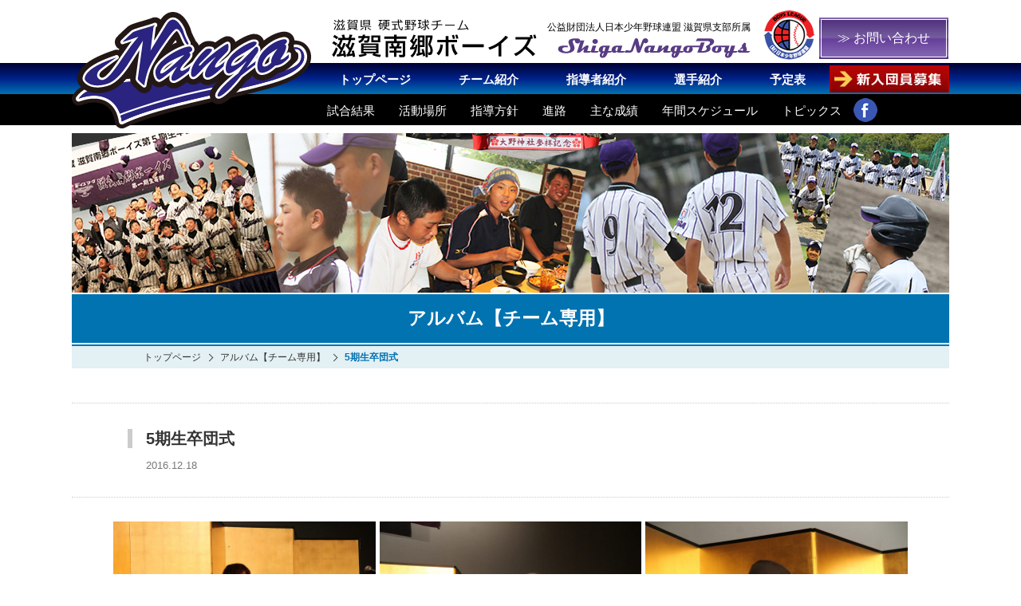

--- FILE ---
content_type: text/html; charset=UTF-8
request_url: http://shiga-nangoboys.com/album/743/
body_size: 65577
content:
<!DOCTYPE HTML>
<html lang="ja">
<head>
<meta charset="UTF-8">
<meta http-equiv="X-UA-Compatible" content="IE=edge">
<meta name="viewport" content="width=device-width, initial-scale=1.0, user-scalable=no">
<meta name="keywords" content="財団法人日本少年野球連盟,滋賀,中学,硬式野球,滋賀県南部,京都府南部,滋賀南郷ボーイズ">
<meta name="description" content="財団法人日本少年野球連盟 滋賀県支部に所属する中学硬式野球チームの滋賀南郷ボーイズです。滋賀県南部や京都府南部を中心に活動しています。">
<meta property="og:locale" content="ja_JP">
<meta property="og:site_name" content="滋賀南郷ボーイズ">
<meta property="og:title" content="5期生卒団式 ｜ 滋賀南郷ボーイズ">
<meta property="og:description" content="財団法人日本少年野球連盟 滋賀県支部に所属する中学硬式野球チームの滋賀南郷ボーイズです。滋賀県南部や京都府南部を中心に活動しています。">
<meta property="og:url" content="http://shiga-nangoboys.com/album/743/">
<meta property="og:type" content="website">
<meta property="fb:admins" content="602119396501211">
<link href="/css/common.css" rel="stylesheet">
<link href="/css/setting.css" rel="stylesheet">
<link rel="stylesheet" href="/css/smartphone.css" media="screen and (max-width:767px)">
<script src="//ajax.googleapis.com/ajax/libs/jquery/2.1.4/jquery.min.js"></script>
<script src="//cdn.jsdelivr.net/velocity/1.2.2/velocity.min.js"></script>
<script>
window.jQuery || document.write('<script src="/js/jquery.min.js"><\/script>')
</script>
<!--[if lte IE 9]>
<script src="http://html5shiv.googlecode.com/svn/trunk/html5.js"></script>
<link rel="stylesheet" href="/js/ie.css">
<script src="/js/jquery.cookie.js"></script>
<script src="/js/ie.js"></script>
<![endif]-->
<link rel='dns-prefetch' href='//s0.wp.com' />
<link rel='dns-prefetch' href='//s.w.org' />
<link rel='stylesheet' id='jetpack_css-css'  href='http://shiga-nangoboys.com/wp-content/plugins/jetpack/css/jetpack.css' type='text/css' media='all' />
<style type='text/css'>img#wpstats{display:none}</style>
<!-- Jetpack Open Graph Tags -->
<meta property="og:type" content="article" />
<meta property="og:title" content="5期生卒団式" />
<meta property="og:url" content="http://shiga-nangoboys.com/album/743/" />
<meta property="og:description" content="詳しくは投稿をご覧ください。" />
<meta property="article:published_time" content="2016-12-18T03:41:42+00:00" />
<meta property="article:modified_time" content="2017-03-07T03:16:32+00:00" />
<meta property="og:site_name" content="滋賀南郷ボーイズ" />
<meta property="og:image" content="http://shiga-nangoboys.com/wp-content/uploads/2016/12/IMG_2587.jpg" />
<meta property="og:image:width" content="5184" />
<meta property="og:image:height" content="3456" />
<meta property="og:locale" content="ja_JP" />
<meta name="twitter:text:title" content="5期生卒団式" />
<meta name="twitter:image" content="http://shiga-nangoboys.com/wp-content/uploads/2016/12/IMG_2587.jpg?w=640" />
<meta name="twitter:card" content="summary_large_image" />
<meta name="twitter:description" content="詳しくは投稿をご覧ください。" />
<title>5期生卒団式 ｜ 滋賀南郷ボーイズ</title>
</head>
<body>
<header>
	<div class="inner clearfix">
		<h1><a href="/"><img src="/img/logo.svg" alt="滋賀南郷ボーイズ"></a></h1>
		<div id="head">
			<p class="team-name"><img src="/img/header/team_name.png" alt="滋賀県 硬式野球チーム 滋賀南郷ボーイズ"><img src="/img/header/team_name2.png" alt="滋賀県 硬式野球チーム 滋賀南郷ボーイズ"></p>
			<p class="txt"><span>公益財団法人日本少年野球連盟 滋賀県支部所属</span><br><img src="/img/header/logo2.gif" alt="Shiga NangoBoys"></p>
			<div class="banner">
				<ul>
					<li><img src="/img/header/renmei_logo.jpg" alt="公益財団法人日本少年野球連盟"></li>
					<li><a href="/contact/" class="contact">≫ お問い合わせ</a></li>
				</ul>
			</div><!-- /.banner -->
		</div><!-- /#head -->
		<a id="sp-nav"><img src="/img/sp-nav.svg" alt="MENU"></a>
	</div><!-- /.inner.clearfix -->

	<nav>
		<div id="gnav1">
			<div class="inner clearfix">
				<ul>
					<li><a href="/">トップページ</a></li>
					<li><a href="/team/">チーム紹介</a></li>
					<li><a href="http://shiga-nangoboys.com/staff/">指導者紹介</a></li>
					<li><a href="/player/">選手紹介</a></li>
					<li><a href="http://shiga-nangoboys.com/schedule/">予定表</a></li>
					<li class="img"><a href="/recruit/"><img src="/img/header/recruit_banner.jpg" alt="新入団員募集"></a></li>
				</ul>
			</div><!-- /.inner.clearfix -->
		</div><!-- /#gnav1 -->
		
		<div id="gnav2">
			<div class="inner clearfix">
				<ul>
					<li><a href="/game/">試合結果</a></li>
					<li><a href="/grand/">活動場所</a></li>
					<li><a href="/team/#policy">指導方針</a></li>
					<li><a href="/course/">進路</a></li>
					<li><a href="/team/#archivement">主な成績</a></li>
					<li><a href="/annual_schedule/">年間スケジュール</a></li>
					<li><a href="/topics/">トピックス</a></li>
					<li class="img"><a href="https://www.facebook.com/shiganangoboys" target="_blank"><img src="/img/header/facebook.gif" alt="facebook"></a></li>
				</ul>
			</div><!-- /.inner.clearfix -->
		</div><!-- /#gnav2 -->
	</nav>
	<div id="sp-navigation">
		<ul>
			<li><a id="close">閉じる</a></li>
			<li><a href="/">トップページ</a></li>
			<li><a href="/team/">チーム紹介</a></li>
			<li><a href="http://shiga-nangoboys.com/staff/">指導者紹介</a></li>
			<li><a href="/player/">選手紹介</a></li>
			<li><a href="http://shiga-nangoboys.com/schedule/">予定表</a></li>
			<li><a href="/recruit/">新入団員募集</a></li>
			<li><a href="/recruit/#flow">入団の流れ</a></li>
			<li><a href="/game/">試合結果</a></li>
			<li><a href="/grand/">活動場所</a></li>
			<li><a href="/team/#message">ごあいさつ</a></li>
			<li><a href="/team/#policy">指導方針</a></li>
			<li><a href="/course/">進路について</a></li>
			<li><a href="/team/#archivement">主な成績</a></li>
			<li><a href="http://shiga-nangoboys.com/parents_support/">親の役割</a></li>
			<li><a href="http://shiga-nangoboys.com/parents_voice/">保護者の声</a></li>
			<li><a href="/annual_schedule/">年間スケジュール</a></li>
			<li><a href="/topics/">トピックス</a></li>
			<li><a href="/album/">アルバム</a></li>
			<li><a href="/contact/">お問い合わせ</a></li>
			<li><a class="phone" href="tel:090-5677-1399">事務局 藤田 090-5677-1399</a></li>
			<li><a href="https://www.facebook.com/shiganangoboys" target="_blank">facebook</a></li>
		</ul>
	</div><!-- /#sp-navigation -->

<!-- GA -->
<script>
  (function(i,s,o,g,r,a,m){i['GoogleAnalyticsObject']=r;i[r]=i[r]||function(){
  (i[r].q=i[r].q||[]).push(arguments)},i[r].l=1*new Date();a=s.createElement(o),
  m=s.getElementsByTagName(o)[0];a.async=1;a.src=g;m.parentNode.insertBefore(a,m)
  })(window,document,'script','https://www.google-analytics.com/analytics.js','ga');

  ga('create', 'UA-100891800-1', 'auto');
  ga('send', 'pageview');

</script>
<!-- GA -->

</header>
<div id="contents">
	<div id="album" class="inner">

		<div class="title">
			<p class="image"><img src="/img/album/title.jpg" alt="アルバム【チーム専用】"></p>
			<h2>アルバム【チーム専用】</h2>
			<div id="pkz">
				<ul>
					<li><a href="/">トップページ</a></li>
					<li><a href="/album/">アルバム【チーム専用】</a></li>
					<li>5期生卒団式</li>
				</ul>
			</div><!-- /#pkz -->
		</div><!-- /.title -->

		<ul id="album-list">
			<li>
				<h3>5期生卒団式</h3>
				<p class="date">2016.12.18</p>
			</li>
		</ul>


		<ul id="album-photo">

			<li>
			<img src="http://shiga-nangoboys.com/wp-content/uploads/2016/12/IMG_2587-660x440.jpg">
			<a href="/download/?type=album&photo=http%3A%2F%2Fshiga-nangoboys.com%2Fwp-content%2Fuploads%2F2016%2F12%2FIMG_2587.jpg&filename=IMG_25871">
				<svg width="50px" height="50px" class="JUQOtc aRBEtc" jsname="K38HNd" viewBox="0 0 24 24"><path d="M19.35 10.04C18.67 6.59 15.64 4 12 4 9.11 4 6.6 5.64 5.35 8.04 2.34 8.36 0 10.91 0 14c0 3.31 2.69 6 6 6h13c2.76 0 5-2.24 5-5 0-2.64-2.05-4.78-4.65-4.96zM17 13l-5 5-5-5h3V9h4v4h3z"></path></svg>
			</a>
			</li>
			<li>
			<img src="http://shiga-nangoboys.com/wp-content/uploads/2016/12/IMG_2588-660x440.jpg">
			<a href="/download/?type=album&photo=http%3A%2F%2Fshiga-nangoboys.com%2Fwp-content%2Fuploads%2F2016%2F12%2FIMG_2588.jpg&filename=IMG_25881">
				<svg width="50px" height="50px" class="JUQOtc aRBEtc" jsname="K38HNd" viewBox="0 0 24 24"><path d="M19.35 10.04C18.67 6.59 15.64 4 12 4 9.11 4 6.6 5.64 5.35 8.04 2.34 8.36 0 10.91 0 14c0 3.31 2.69 6 6 6h13c2.76 0 5-2.24 5-5 0-2.64-2.05-4.78-4.65-4.96zM17 13l-5 5-5-5h3V9h4v4h3z"></path></svg>
			</a>
			</li>
			<li>
			<img src="http://shiga-nangoboys.com/wp-content/uploads/2016/12/IMG_2589-660x440.jpg">
			<a href="/download/?type=album&photo=http%3A%2F%2Fshiga-nangoboys.com%2Fwp-content%2Fuploads%2F2016%2F12%2FIMG_2589.jpg&filename=IMG_25891">
				<svg width="50px" height="50px" class="JUQOtc aRBEtc" jsname="K38HNd" viewBox="0 0 24 24"><path d="M19.35 10.04C18.67 6.59 15.64 4 12 4 9.11 4 6.6 5.64 5.35 8.04 2.34 8.36 0 10.91 0 14c0 3.31 2.69 6 6 6h13c2.76 0 5-2.24 5-5 0-2.64-2.05-4.78-4.65-4.96zM17 13l-5 5-5-5h3V9h4v4h3z"></path></svg>
			</a>
			</li>
			<li>
			<img src="http://shiga-nangoboys.com/wp-content/uploads/2016/12/IMG_2590-660x440.jpg">
			<a href="/download/?type=album&photo=http%3A%2F%2Fshiga-nangoboys.com%2Fwp-content%2Fuploads%2F2016%2F12%2FIMG_2590.jpg&filename=IMG_25901">
				<svg width="50px" height="50px" class="JUQOtc aRBEtc" jsname="K38HNd" viewBox="0 0 24 24"><path d="M19.35 10.04C18.67 6.59 15.64 4 12 4 9.11 4 6.6 5.64 5.35 8.04 2.34 8.36 0 10.91 0 14c0 3.31 2.69 6 6 6h13c2.76 0 5-2.24 5-5 0-2.64-2.05-4.78-4.65-4.96zM17 13l-5 5-5-5h3V9h4v4h3z"></path></svg>
			</a>
			</li>
			<li>
			<img src="http://shiga-nangoboys.com/wp-content/uploads/2016/12/IMG_2591-660x440.jpg">
			<a href="/download/?type=album&photo=http%3A%2F%2Fshiga-nangoboys.com%2Fwp-content%2Fuploads%2F2016%2F12%2FIMG_2591.jpg&filename=IMG_25911">
				<svg width="50px" height="50px" class="JUQOtc aRBEtc" jsname="K38HNd" viewBox="0 0 24 24"><path d="M19.35 10.04C18.67 6.59 15.64 4 12 4 9.11 4 6.6 5.64 5.35 8.04 2.34 8.36 0 10.91 0 14c0 3.31 2.69 6 6 6h13c2.76 0 5-2.24 5-5 0-2.64-2.05-4.78-4.65-4.96zM17 13l-5 5-5-5h3V9h4v4h3z"></path></svg>
			</a>
			</li>
			<li>
			<img src="http://shiga-nangoboys.com/wp-content/uploads/2016/12/IMG_2592-660x440.jpg">
			<a href="/download/?type=album&photo=http%3A%2F%2Fshiga-nangoboys.com%2Fwp-content%2Fuploads%2F2016%2F12%2FIMG_2592.jpg&filename=IMG_25921">
				<svg width="50px" height="50px" class="JUQOtc aRBEtc" jsname="K38HNd" viewBox="0 0 24 24"><path d="M19.35 10.04C18.67 6.59 15.64 4 12 4 9.11 4 6.6 5.64 5.35 8.04 2.34 8.36 0 10.91 0 14c0 3.31 2.69 6 6 6h13c2.76 0 5-2.24 5-5 0-2.64-2.05-4.78-4.65-4.96zM17 13l-5 5-5-5h3V9h4v4h3z"></path></svg>
			</a>
			</li>
			<li>
			<img src="http://shiga-nangoboys.com/wp-content/uploads/2016/12/IMG_2594-660x440.jpg">
			<a href="/download/?type=album&photo=http%3A%2F%2Fshiga-nangoboys.com%2Fwp-content%2Fuploads%2F2016%2F12%2FIMG_2594.jpg&filename=IMG_25941">
				<svg width="50px" height="50px" class="JUQOtc aRBEtc" jsname="K38HNd" viewBox="0 0 24 24"><path d="M19.35 10.04C18.67 6.59 15.64 4 12 4 9.11 4 6.6 5.64 5.35 8.04 2.34 8.36 0 10.91 0 14c0 3.31 2.69 6 6 6h13c2.76 0 5-2.24 5-5 0-2.64-2.05-4.78-4.65-4.96zM17 13l-5 5-5-5h3V9h4v4h3z"></path></svg>
			</a>
			</li>
			<li>
			<img src="http://shiga-nangoboys.com/wp-content/uploads/2016/12/IMG_2595-660x440.jpg">
			<a href="/download/?type=album&photo=http%3A%2F%2Fshiga-nangoboys.com%2Fwp-content%2Fuploads%2F2016%2F12%2FIMG_2595.jpg&filename=IMG_25951">
				<svg width="50px" height="50px" class="JUQOtc aRBEtc" jsname="K38HNd" viewBox="0 0 24 24"><path d="M19.35 10.04C18.67 6.59 15.64 4 12 4 9.11 4 6.6 5.64 5.35 8.04 2.34 8.36 0 10.91 0 14c0 3.31 2.69 6 6 6h13c2.76 0 5-2.24 5-5 0-2.64-2.05-4.78-4.65-4.96zM17 13l-5 5-5-5h3V9h4v4h3z"></path></svg>
			</a>
			</li>
			<li>
			<img src="http://shiga-nangoboys.com/wp-content/uploads/2016/12/IMG_2596-660x440.jpg">
			<a href="/download/?type=album&photo=http%3A%2F%2Fshiga-nangoboys.com%2Fwp-content%2Fuploads%2F2016%2F12%2FIMG_2596.jpg&filename=IMG_25961">
				<svg width="50px" height="50px" class="JUQOtc aRBEtc" jsname="K38HNd" viewBox="0 0 24 24"><path d="M19.35 10.04C18.67 6.59 15.64 4 12 4 9.11 4 6.6 5.64 5.35 8.04 2.34 8.36 0 10.91 0 14c0 3.31 2.69 6 6 6h13c2.76 0 5-2.24 5-5 0-2.64-2.05-4.78-4.65-4.96zM17 13l-5 5-5-5h3V9h4v4h3z"></path></svg>
			</a>
			</li>
			<li>
			<img src="http://shiga-nangoboys.com/wp-content/uploads/2016/12/IMG_2598-660x440.jpg">
			<a href="/download/?type=album&photo=http%3A%2F%2Fshiga-nangoboys.com%2Fwp-content%2Fuploads%2F2016%2F12%2FIMG_2598.jpg&filename=IMG_25981">
				<svg width="50px" height="50px" class="JUQOtc aRBEtc" jsname="K38HNd" viewBox="0 0 24 24"><path d="M19.35 10.04C18.67 6.59 15.64 4 12 4 9.11 4 6.6 5.64 5.35 8.04 2.34 8.36 0 10.91 0 14c0 3.31 2.69 6 6 6h13c2.76 0 5-2.24 5-5 0-2.64-2.05-4.78-4.65-4.96zM17 13l-5 5-5-5h3V9h4v4h3z"></path></svg>
			</a>
			</li>
			<li>
			<img src="http://shiga-nangoboys.com/wp-content/uploads/2016/12/IMG_2599-660x440.jpg">
			<a href="/download/?type=album&photo=http%3A%2F%2Fshiga-nangoboys.com%2Fwp-content%2Fuploads%2F2016%2F12%2FIMG_2599.jpg&filename=IMG_25991">
				<svg width="50px" height="50px" class="JUQOtc aRBEtc" jsname="K38HNd" viewBox="0 0 24 24"><path d="M19.35 10.04C18.67 6.59 15.64 4 12 4 9.11 4 6.6 5.64 5.35 8.04 2.34 8.36 0 10.91 0 14c0 3.31 2.69 6 6 6h13c2.76 0 5-2.24 5-5 0-2.64-2.05-4.78-4.65-4.96zM17 13l-5 5-5-5h3V9h4v4h3z"></path></svg>
			</a>
			</li>
			<li>
			<img src="http://shiga-nangoboys.com/wp-content/uploads/2016/12/IMG_2600-660x440.jpg">
			<a href="/download/?type=album&photo=http%3A%2F%2Fshiga-nangoboys.com%2Fwp-content%2Fuploads%2F2016%2F12%2FIMG_2600.jpg&filename=IMG_26001">
				<svg width="50px" height="50px" class="JUQOtc aRBEtc" jsname="K38HNd" viewBox="0 0 24 24"><path d="M19.35 10.04C18.67 6.59 15.64 4 12 4 9.11 4 6.6 5.64 5.35 8.04 2.34 8.36 0 10.91 0 14c0 3.31 2.69 6 6 6h13c2.76 0 5-2.24 5-5 0-2.64-2.05-4.78-4.65-4.96zM17 13l-5 5-5-5h3V9h4v4h3z"></path></svg>
			</a>
			</li>
			<li>
			<img src="http://shiga-nangoboys.com/wp-content/uploads/2016/12/IMG_2601-660x440.jpg">
			<a href="/download/?type=album&photo=http%3A%2F%2Fshiga-nangoboys.com%2Fwp-content%2Fuploads%2F2016%2F12%2FIMG_2601.jpg&filename=IMG_26011">
				<svg width="50px" height="50px" class="JUQOtc aRBEtc" jsname="K38HNd" viewBox="0 0 24 24"><path d="M19.35 10.04C18.67 6.59 15.64 4 12 4 9.11 4 6.6 5.64 5.35 8.04 2.34 8.36 0 10.91 0 14c0 3.31 2.69 6 6 6h13c2.76 0 5-2.24 5-5 0-2.64-2.05-4.78-4.65-4.96zM17 13l-5 5-5-5h3V9h4v4h3z"></path></svg>
			</a>
			</li>
			<li>
			<img src="http://shiga-nangoboys.com/wp-content/uploads/2016/12/IMG_2602-660x440.jpg">
			<a href="/download/?type=album&photo=http%3A%2F%2Fshiga-nangoboys.com%2Fwp-content%2Fuploads%2F2016%2F12%2FIMG_2602.jpg&filename=IMG_26021">
				<svg width="50px" height="50px" class="JUQOtc aRBEtc" jsname="K38HNd" viewBox="0 0 24 24"><path d="M19.35 10.04C18.67 6.59 15.64 4 12 4 9.11 4 6.6 5.64 5.35 8.04 2.34 8.36 0 10.91 0 14c0 3.31 2.69 6 6 6h13c2.76 0 5-2.24 5-5 0-2.64-2.05-4.78-4.65-4.96zM17 13l-5 5-5-5h3V9h4v4h3z"></path></svg>
			</a>
			</li>
			<li>
			<img src="http://shiga-nangoboys.com/wp-content/uploads/2016/12/IMG_2603-660x440.jpg">
			<a href="/download/?type=album&photo=http%3A%2F%2Fshiga-nangoboys.com%2Fwp-content%2Fuploads%2F2016%2F12%2FIMG_2603.jpg&filename=IMG_26031">
				<svg width="50px" height="50px" class="JUQOtc aRBEtc" jsname="K38HNd" viewBox="0 0 24 24"><path d="M19.35 10.04C18.67 6.59 15.64 4 12 4 9.11 4 6.6 5.64 5.35 8.04 2.34 8.36 0 10.91 0 14c0 3.31 2.69 6 6 6h13c2.76 0 5-2.24 5-5 0-2.64-2.05-4.78-4.65-4.96zM17 13l-5 5-5-5h3V9h4v4h3z"></path></svg>
			</a>
			</li>
			<li>
			<img src="http://shiga-nangoboys.com/wp-content/uploads/2016/12/IMG_2604-660x440.jpg">
			<a href="/download/?type=album&photo=http%3A%2F%2Fshiga-nangoboys.com%2Fwp-content%2Fuploads%2F2016%2F12%2FIMG_2604.jpg&filename=IMG_26041">
				<svg width="50px" height="50px" class="JUQOtc aRBEtc" jsname="K38HNd" viewBox="0 0 24 24"><path d="M19.35 10.04C18.67 6.59 15.64 4 12 4 9.11 4 6.6 5.64 5.35 8.04 2.34 8.36 0 10.91 0 14c0 3.31 2.69 6 6 6h13c2.76 0 5-2.24 5-5 0-2.64-2.05-4.78-4.65-4.96zM17 13l-5 5-5-5h3V9h4v4h3z"></path></svg>
			</a>
			</li>
			<li>
			<img src="http://shiga-nangoboys.com/wp-content/uploads/2016/12/IMG_2605-660x440.jpg">
			<a href="/download/?type=album&photo=http%3A%2F%2Fshiga-nangoboys.com%2Fwp-content%2Fuploads%2F2016%2F12%2FIMG_2605.jpg&filename=IMG_26051">
				<svg width="50px" height="50px" class="JUQOtc aRBEtc" jsname="K38HNd" viewBox="0 0 24 24"><path d="M19.35 10.04C18.67 6.59 15.64 4 12 4 9.11 4 6.6 5.64 5.35 8.04 2.34 8.36 0 10.91 0 14c0 3.31 2.69 6 6 6h13c2.76 0 5-2.24 5-5 0-2.64-2.05-4.78-4.65-4.96zM17 13l-5 5-5-5h3V9h4v4h3z"></path></svg>
			</a>
			</li>
			<li>
			<img src="http://shiga-nangoboys.com/wp-content/uploads/2016/12/IMG_2606-660x440.jpg">
			<a href="/download/?type=album&photo=http%3A%2F%2Fshiga-nangoboys.com%2Fwp-content%2Fuploads%2F2016%2F12%2FIMG_2606.jpg&filename=IMG_26061">
				<svg width="50px" height="50px" class="JUQOtc aRBEtc" jsname="K38HNd" viewBox="0 0 24 24"><path d="M19.35 10.04C18.67 6.59 15.64 4 12 4 9.11 4 6.6 5.64 5.35 8.04 2.34 8.36 0 10.91 0 14c0 3.31 2.69 6 6 6h13c2.76 0 5-2.24 5-5 0-2.64-2.05-4.78-4.65-4.96zM17 13l-5 5-5-5h3V9h4v4h3z"></path></svg>
			</a>
			</li>
			<li>
			<img src="http://shiga-nangoboys.com/wp-content/uploads/2016/12/IMG_2607-660x440.jpg">
			<a href="/download/?type=album&photo=http%3A%2F%2Fshiga-nangoboys.com%2Fwp-content%2Fuploads%2F2016%2F12%2FIMG_2607.jpg&filename=IMG_26071">
				<svg width="50px" height="50px" class="JUQOtc aRBEtc" jsname="K38HNd" viewBox="0 0 24 24"><path d="M19.35 10.04C18.67 6.59 15.64 4 12 4 9.11 4 6.6 5.64 5.35 8.04 2.34 8.36 0 10.91 0 14c0 3.31 2.69 6 6 6h13c2.76 0 5-2.24 5-5 0-2.64-2.05-4.78-4.65-4.96zM17 13l-5 5-5-5h3V9h4v4h3z"></path></svg>
			</a>
			</li>
			<li>
			<img src="http://shiga-nangoboys.com/wp-content/uploads/2016/12/IMG_2609-660x440.jpg">
			<a href="/download/?type=album&photo=http%3A%2F%2Fshiga-nangoboys.com%2Fwp-content%2Fuploads%2F2016%2F12%2FIMG_2609.jpg&filename=IMG_26091">
				<svg width="50px" height="50px" class="JUQOtc aRBEtc" jsname="K38HNd" viewBox="0 0 24 24"><path d="M19.35 10.04C18.67 6.59 15.64 4 12 4 9.11 4 6.6 5.64 5.35 8.04 2.34 8.36 0 10.91 0 14c0 3.31 2.69 6 6 6h13c2.76 0 5-2.24 5-5 0-2.64-2.05-4.78-4.65-4.96zM17 13l-5 5-5-5h3V9h4v4h3z"></path></svg>
			</a>
			</li>
			<li>
			<img src="http://shiga-nangoboys.com/wp-content/uploads/2016/12/IMG_2610-660x440.jpg">
			<a href="/download/?type=album&photo=http%3A%2F%2Fshiga-nangoboys.com%2Fwp-content%2Fuploads%2F2016%2F12%2FIMG_2610.jpg&filename=IMG_26101">
				<svg width="50px" height="50px" class="JUQOtc aRBEtc" jsname="K38HNd" viewBox="0 0 24 24"><path d="M19.35 10.04C18.67 6.59 15.64 4 12 4 9.11 4 6.6 5.64 5.35 8.04 2.34 8.36 0 10.91 0 14c0 3.31 2.69 6 6 6h13c2.76 0 5-2.24 5-5 0-2.64-2.05-4.78-4.65-4.96zM17 13l-5 5-5-5h3V9h4v4h3z"></path></svg>
			</a>
			</li>
			<li>
			<img src="http://shiga-nangoboys.com/wp-content/uploads/2016/12/IMG_2612-660x440.jpg">
			<a href="/download/?type=album&photo=http%3A%2F%2Fshiga-nangoboys.com%2Fwp-content%2Fuploads%2F2016%2F12%2FIMG_2612.jpg&filename=IMG_26121">
				<svg width="50px" height="50px" class="JUQOtc aRBEtc" jsname="K38HNd" viewBox="0 0 24 24"><path d="M19.35 10.04C18.67 6.59 15.64 4 12 4 9.11 4 6.6 5.64 5.35 8.04 2.34 8.36 0 10.91 0 14c0 3.31 2.69 6 6 6h13c2.76 0 5-2.24 5-5 0-2.64-2.05-4.78-4.65-4.96zM17 13l-5 5-5-5h3V9h4v4h3z"></path></svg>
			</a>
			</li>
			<li>
			<img src="http://shiga-nangoboys.com/wp-content/uploads/2016/12/IMG_2613-660x440.jpg">
			<a href="/download/?type=album&photo=http%3A%2F%2Fshiga-nangoboys.com%2Fwp-content%2Fuploads%2F2016%2F12%2FIMG_2613.jpg&filename=IMG_26131">
				<svg width="50px" height="50px" class="JUQOtc aRBEtc" jsname="K38HNd" viewBox="0 0 24 24"><path d="M19.35 10.04C18.67 6.59 15.64 4 12 4 9.11 4 6.6 5.64 5.35 8.04 2.34 8.36 0 10.91 0 14c0 3.31 2.69 6 6 6h13c2.76 0 5-2.24 5-5 0-2.64-2.05-4.78-4.65-4.96zM17 13l-5 5-5-5h3V9h4v4h3z"></path></svg>
			</a>
			</li>
			<li>
			<img src="http://shiga-nangoboys.com/wp-content/uploads/2016/12/IMG_2614-660x440.jpg">
			<a href="/download/?type=album&photo=http%3A%2F%2Fshiga-nangoboys.com%2Fwp-content%2Fuploads%2F2016%2F12%2FIMG_2614.jpg&filename=IMG_26141">
				<svg width="50px" height="50px" class="JUQOtc aRBEtc" jsname="K38HNd" viewBox="0 0 24 24"><path d="M19.35 10.04C18.67 6.59 15.64 4 12 4 9.11 4 6.6 5.64 5.35 8.04 2.34 8.36 0 10.91 0 14c0 3.31 2.69 6 6 6h13c2.76 0 5-2.24 5-5 0-2.64-2.05-4.78-4.65-4.96zM17 13l-5 5-5-5h3V9h4v4h3z"></path></svg>
			</a>
			</li>
			<li>
			<img src="http://shiga-nangoboys.com/wp-content/uploads/2016/12/IMG_2615-660x440.jpg">
			<a href="/download/?type=album&photo=http%3A%2F%2Fshiga-nangoboys.com%2Fwp-content%2Fuploads%2F2016%2F12%2FIMG_2615.jpg&filename=IMG_26151">
				<svg width="50px" height="50px" class="JUQOtc aRBEtc" jsname="K38HNd" viewBox="0 0 24 24"><path d="M19.35 10.04C18.67 6.59 15.64 4 12 4 9.11 4 6.6 5.64 5.35 8.04 2.34 8.36 0 10.91 0 14c0 3.31 2.69 6 6 6h13c2.76 0 5-2.24 5-5 0-2.64-2.05-4.78-4.65-4.96zM17 13l-5 5-5-5h3V9h4v4h3z"></path></svg>
			</a>
			</li>
			<li>
			<img src="http://shiga-nangoboys.com/wp-content/uploads/2016/12/IMG_2616-660x440.jpg">
			<a href="/download/?type=album&photo=http%3A%2F%2Fshiga-nangoboys.com%2Fwp-content%2Fuploads%2F2016%2F12%2FIMG_2616.jpg&filename=IMG_26161">
				<svg width="50px" height="50px" class="JUQOtc aRBEtc" jsname="K38HNd" viewBox="0 0 24 24"><path d="M19.35 10.04C18.67 6.59 15.64 4 12 4 9.11 4 6.6 5.64 5.35 8.04 2.34 8.36 0 10.91 0 14c0 3.31 2.69 6 6 6h13c2.76 0 5-2.24 5-5 0-2.64-2.05-4.78-4.65-4.96zM17 13l-5 5-5-5h3V9h4v4h3z"></path></svg>
			</a>
			</li>
			<li>
			<img src="http://shiga-nangoboys.com/wp-content/uploads/2016/12/IMG_2617-660x440.jpg">
			<a href="/download/?type=album&photo=http%3A%2F%2Fshiga-nangoboys.com%2Fwp-content%2Fuploads%2F2016%2F12%2FIMG_2617.jpg&filename=IMG_26171">
				<svg width="50px" height="50px" class="JUQOtc aRBEtc" jsname="K38HNd" viewBox="0 0 24 24"><path d="M19.35 10.04C18.67 6.59 15.64 4 12 4 9.11 4 6.6 5.64 5.35 8.04 2.34 8.36 0 10.91 0 14c0 3.31 2.69 6 6 6h13c2.76 0 5-2.24 5-5 0-2.64-2.05-4.78-4.65-4.96zM17 13l-5 5-5-5h3V9h4v4h3z"></path></svg>
			</a>
			</li>
			<li>
			<img src="http://shiga-nangoboys.com/wp-content/uploads/2016/12/IMG_2618-660x440.jpg">
			<a href="/download/?type=album&photo=http%3A%2F%2Fshiga-nangoboys.com%2Fwp-content%2Fuploads%2F2016%2F12%2FIMG_2618.jpg&filename=IMG_26181">
				<svg width="50px" height="50px" class="JUQOtc aRBEtc" jsname="K38HNd" viewBox="0 0 24 24"><path d="M19.35 10.04C18.67 6.59 15.64 4 12 4 9.11 4 6.6 5.64 5.35 8.04 2.34 8.36 0 10.91 0 14c0 3.31 2.69 6 6 6h13c2.76 0 5-2.24 5-5 0-2.64-2.05-4.78-4.65-4.96zM17 13l-5 5-5-5h3V9h4v4h3z"></path></svg>
			</a>
			</li>
			<li>
			<img src="http://shiga-nangoboys.com/wp-content/uploads/2016/12/IMG_2619-660x440.jpg">
			<a href="/download/?type=album&photo=http%3A%2F%2Fshiga-nangoboys.com%2Fwp-content%2Fuploads%2F2016%2F12%2FIMG_2619.jpg&filename=IMG_26191">
				<svg width="50px" height="50px" class="JUQOtc aRBEtc" jsname="K38HNd" viewBox="0 0 24 24"><path d="M19.35 10.04C18.67 6.59 15.64 4 12 4 9.11 4 6.6 5.64 5.35 8.04 2.34 8.36 0 10.91 0 14c0 3.31 2.69 6 6 6h13c2.76 0 5-2.24 5-5 0-2.64-2.05-4.78-4.65-4.96zM17 13l-5 5-5-5h3V9h4v4h3z"></path></svg>
			</a>
			</li>
			<li>
			<img src="http://shiga-nangoboys.com/wp-content/uploads/2016/12/IMG_2620-660x440.jpg">
			<a href="/download/?type=album&photo=http%3A%2F%2Fshiga-nangoboys.com%2Fwp-content%2Fuploads%2F2016%2F12%2FIMG_2620.jpg&filename=IMG_26201">
				<svg width="50px" height="50px" class="JUQOtc aRBEtc" jsname="K38HNd" viewBox="0 0 24 24"><path d="M19.35 10.04C18.67 6.59 15.64 4 12 4 9.11 4 6.6 5.64 5.35 8.04 2.34 8.36 0 10.91 0 14c0 3.31 2.69 6 6 6h13c2.76 0 5-2.24 5-5 0-2.64-2.05-4.78-4.65-4.96zM17 13l-5 5-5-5h3V9h4v4h3z"></path></svg>
			</a>
			</li>
			<li>
			<img src="http://shiga-nangoboys.com/wp-content/uploads/2016/12/IMG_2621-660x440.jpg">
			<a href="/download/?type=album&photo=http%3A%2F%2Fshiga-nangoboys.com%2Fwp-content%2Fuploads%2F2016%2F12%2FIMG_2621.jpg&filename=IMG_26211">
				<svg width="50px" height="50px" class="JUQOtc aRBEtc" jsname="K38HNd" viewBox="0 0 24 24"><path d="M19.35 10.04C18.67 6.59 15.64 4 12 4 9.11 4 6.6 5.64 5.35 8.04 2.34 8.36 0 10.91 0 14c0 3.31 2.69 6 6 6h13c2.76 0 5-2.24 5-5 0-2.64-2.05-4.78-4.65-4.96zM17 13l-5 5-5-5h3V9h4v4h3z"></path></svg>
			</a>
			</li>
			<li>
			<img src="http://shiga-nangoboys.com/wp-content/uploads/2016/12/IMG_2622-660x440.jpg">
			<a href="/download/?type=album&photo=http%3A%2F%2Fshiga-nangoboys.com%2Fwp-content%2Fuploads%2F2016%2F12%2FIMG_2622.jpg&filename=IMG_26221">
				<svg width="50px" height="50px" class="JUQOtc aRBEtc" jsname="K38HNd" viewBox="0 0 24 24"><path d="M19.35 10.04C18.67 6.59 15.64 4 12 4 9.11 4 6.6 5.64 5.35 8.04 2.34 8.36 0 10.91 0 14c0 3.31 2.69 6 6 6h13c2.76 0 5-2.24 5-5 0-2.64-2.05-4.78-4.65-4.96zM17 13l-5 5-5-5h3V9h4v4h3z"></path></svg>
			</a>
			</li>
			<li>
			<img src="http://shiga-nangoboys.com/wp-content/uploads/2016/12/IMG_2623-660x440.jpg">
			<a href="/download/?type=album&photo=http%3A%2F%2Fshiga-nangoboys.com%2Fwp-content%2Fuploads%2F2016%2F12%2FIMG_2623.jpg&filename=IMG_26231">
				<svg width="50px" height="50px" class="JUQOtc aRBEtc" jsname="K38HNd" viewBox="0 0 24 24"><path d="M19.35 10.04C18.67 6.59 15.64 4 12 4 9.11 4 6.6 5.64 5.35 8.04 2.34 8.36 0 10.91 0 14c0 3.31 2.69 6 6 6h13c2.76 0 5-2.24 5-5 0-2.64-2.05-4.78-4.65-4.96zM17 13l-5 5-5-5h3V9h4v4h3z"></path></svg>
			</a>
			</li>
			<li>
			<img src="http://shiga-nangoboys.com/wp-content/uploads/2016/12/IMG_2624-660x440.jpg">
			<a href="/download/?type=album&photo=http%3A%2F%2Fshiga-nangoboys.com%2Fwp-content%2Fuploads%2F2016%2F12%2FIMG_2624.jpg&filename=IMG_26241">
				<svg width="50px" height="50px" class="JUQOtc aRBEtc" jsname="K38HNd" viewBox="0 0 24 24"><path d="M19.35 10.04C18.67 6.59 15.64 4 12 4 9.11 4 6.6 5.64 5.35 8.04 2.34 8.36 0 10.91 0 14c0 3.31 2.69 6 6 6h13c2.76 0 5-2.24 5-5 0-2.64-2.05-4.78-4.65-4.96zM17 13l-5 5-5-5h3V9h4v4h3z"></path></svg>
			</a>
			</li>
			<li>
			<img src="http://shiga-nangoboys.com/wp-content/uploads/2016/12/IMG_2625-660x440.jpg">
			<a href="/download/?type=album&photo=http%3A%2F%2Fshiga-nangoboys.com%2Fwp-content%2Fuploads%2F2016%2F12%2FIMG_2625.jpg&filename=IMG_26251">
				<svg width="50px" height="50px" class="JUQOtc aRBEtc" jsname="K38HNd" viewBox="0 0 24 24"><path d="M19.35 10.04C18.67 6.59 15.64 4 12 4 9.11 4 6.6 5.64 5.35 8.04 2.34 8.36 0 10.91 0 14c0 3.31 2.69 6 6 6h13c2.76 0 5-2.24 5-5 0-2.64-2.05-4.78-4.65-4.96zM17 13l-5 5-5-5h3V9h4v4h3z"></path></svg>
			</a>
			</li>
			<li>
			<img src="http://shiga-nangoboys.com/wp-content/uploads/2016/12/IMG_2626-660x440.jpg">
			<a href="/download/?type=album&photo=http%3A%2F%2Fshiga-nangoboys.com%2Fwp-content%2Fuploads%2F2016%2F12%2FIMG_2626.jpg&filename=IMG_26261">
				<svg width="50px" height="50px" class="JUQOtc aRBEtc" jsname="K38HNd" viewBox="0 0 24 24"><path d="M19.35 10.04C18.67 6.59 15.64 4 12 4 9.11 4 6.6 5.64 5.35 8.04 2.34 8.36 0 10.91 0 14c0 3.31 2.69 6 6 6h13c2.76 0 5-2.24 5-5 0-2.64-2.05-4.78-4.65-4.96zM17 13l-5 5-5-5h3V9h4v4h3z"></path></svg>
			</a>
			</li>
			<li>
			<img src="http://shiga-nangoboys.com/wp-content/uploads/2016/12/IMG_2627-660x440.jpg">
			<a href="/download/?type=album&photo=http%3A%2F%2Fshiga-nangoboys.com%2Fwp-content%2Fuploads%2F2016%2F12%2FIMG_2627.jpg&filename=IMG_26271">
				<svg width="50px" height="50px" class="JUQOtc aRBEtc" jsname="K38HNd" viewBox="0 0 24 24"><path d="M19.35 10.04C18.67 6.59 15.64 4 12 4 9.11 4 6.6 5.64 5.35 8.04 2.34 8.36 0 10.91 0 14c0 3.31 2.69 6 6 6h13c2.76 0 5-2.24 5-5 0-2.64-2.05-4.78-4.65-4.96zM17 13l-5 5-5-5h3V9h4v4h3z"></path></svg>
			</a>
			</li>
			<li>
			<img src="http://shiga-nangoboys.com/wp-content/uploads/2016/12/IMG_2628-660x440.jpg">
			<a href="/download/?type=album&photo=http%3A%2F%2Fshiga-nangoboys.com%2Fwp-content%2Fuploads%2F2016%2F12%2FIMG_2628.jpg&filename=IMG_26281">
				<svg width="50px" height="50px" class="JUQOtc aRBEtc" jsname="K38HNd" viewBox="0 0 24 24"><path d="M19.35 10.04C18.67 6.59 15.64 4 12 4 9.11 4 6.6 5.64 5.35 8.04 2.34 8.36 0 10.91 0 14c0 3.31 2.69 6 6 6h13c2.76 0 5-2.24 5-5 0-2.64-2.05-4.78-4.65-4.96zM17 13l-5 5-5-5h3V9h4v4h3z"></path></svg>
			</a>
			</li>
			<li>
			<img src="http://shiga-nangoboys.com/wp-content/uploads/2016/12/IMG_2629-660x440.jpg">
			<a href="/download/?type=album&photo=http%3A%2F%2Fshiga-nangoboys.com%2Fwp-content%2Fuploads%2F2016%2F12%2FIMG_2629.jpg&filename=IMG_26291">
				<svg width="50px" height="50px" class="JUQOtc aRBEtc" jsname="K38HNd" viewBox="0 0 24 24"><path d="M19.35 10.04C18.67 6.59 15.64 4 12 4 9.11 4 6.6 5.64 5.35 8.04 2.34 8.36 0 10.91 0 14c0 3.31 2.69 6 6 6h13c2.76 0 5-2.24 5-5 0-2.64-2.05-4.78-4.65-4.96zM17 13l-5 5-5-5h3V9h4v4h3z"></path></svg>
			</a>
			</li>
			<li>
			<img src="http://shiga-nangoboys.com/wp-content/uploads/2016/12/IMG_2631-660x440.jpg">
			<a href="/download/?type=album&photo=http%3A%2F%2Fshiga-nangoboys.com%2Fwp-content%2Fuploads%2F2016%2F12%2FIMG_2631.jpg&filename=IMG_26311">
				<svg width="50px" height="50px" class="JUQOtc aRBEtc" jsname="K38HNd" viewBox="0 0 24 24"><path d="M19.35 10.04C18.67 6.59 15.64 4 12 4 9.11 4 6.6 5.64 5.35 8.04 2.34 8.36 0 10.91 0 14c0 3.31 2.69 6 6 6h13c2.76 0 5-2.24 5-5 0-2.64-2.05-4.78-4.65-4.96zM17 13l-5 5-5-5h3V9h4v4h3z"></path></svg>
			</a>
			</li>
			<li>
			<img src="http://shiga-nangoboys.com/wp-content/uploads/2016/12/IMG_2632-660x440.jpg">
			<a href="/download/?type=album&photo=http%3A%2F%2Fshiga-nangoboys.com%2Fwp-content%2Fuploads%2F2016%2F12%2FIMG_2632.jpg&filename=IMG_26321">
				<svg width="50px" height="50px" class="JUQOtc aRBEtc" jsname="K38HNd" viewBox="0 0 24 24"><path d="M19.35 10.04C18.67 6.59 15.64 4 12 4 9.11 4 6.6 5.64 5.35 8.04 2.34 8.36 0 10.91 0 14c0 3.31 2.69 6 6 6h13c2.76 0 5-2.24 5-5 0-2.64-2.05-4.78-4.65-4.96zM17 13l-5 5-5-5h3V9h4v4h3z"></path></svg>
			</a>
			</li>
			<li>
			<img src="http://shiga-nangoboys.com/wp-content/uploads/2016/12/IMG_2633-660x440.jpg">
			<a href="/download/?type=album&photo=http%3A%2F%2Fshiga-nangoboys.com%2Fwp-content%2Fuploads%2F2016%2F12%2FIMG_2633.jpg&filename=IMG_26331">
				<svg width="50px" height="50px" class="JUQOtc aRBEtc" jsname="K38HNd" viewBox="0 0 24 24"><path d="M19.35 10.04C18.67 6.59 15.64 4 12 4 9.11 4 6.6 5.64 5.35 8.04 2.34 8.36 0 10.91 0 14c0 3.31 2.69 6 6 6h13c2.76 0 5-2.24 5-5 0-2.64-2.05-4.78-4.65-4.96zM17 13l-5 5-5-5h3V9h4v4h3z"></path></svg>
			</a>
			</li>
			<li>
			<img src="http://shiga-nangoboys.com/wp-content/uploads/2016/12/IMG_2634-660x440.jpg">
			<a href="/download/?type=album&photo=http%3A%2F%2Fshiga-nangoboys.com%2Fwp-content%2Fuploads%2F2016%2F12%2FIMG_2634.jpg&filename=IMG_26341">
				<svg width="50px" height="50px" class="JUQOtc aRBEtc" jsname="K38HNd" viewBox="0 0 24 24"><path d="M19.35 10.04C18.67 6.59 15.64 4 12 4 9.11 4 6.6 5.64 5.35 8.04 2.34 8.36 0 10.91 0 14c0 3.31 2.69 6 6 6h13c2.76 0 5-2.24 5-5 0-2.64-2.05-4.78-4.65-4.96zM17 13l-5 5-5-5h3V9h4v4h3z"></path></svg>
			</a>
			</li>
			<li>
			<img src="http://shiga-nangoboys.com/wp-content/uploads/2016/12/IMG_2635-660x440.jpg">
			<a href="/download/?type=album&photo=http%3A%2F%2Fshiga-nangoboys.com%2Fwp-content%2Fuploads%2F2016%2F12%2FIMG_2635.jpg&filename=IMG_26351">
				<svg width="50px" height="50px" class="JUQOtc aRBEtc" jsname="K38HNd" viewBox="0 0 24 24"><path d="M19.35 10.04C18.67 6.59 15.64 4 12 4 9.11 4 6.6 5.64 5.35 8.04 2.34 8.36 0 10.91 0 14c0 3.31 2.69 6 6 6h13c2.76 0 5-2.24 5-5 0-2.64-2.05-4.78-4.65-4.96zM17 13l-5 5-5-5h3V9h4v4h3z"></path></svg>
			</a>
			</li>
			<li>
			<img src="http://shiga-nangoboys.com/wp-content/uploads/2016/12/IMG_2636-660x440.jpg">
			<a href="/download/?type=album&photo=http%3A%2F%2Fshiga-nangoboys.com%2Fwp-content%2Fuploads%2F2016%2F12%2FIMG_2636.jpg&filename=IMG_26361">
				<svg width="50px" height="50px" class="JUQOtc aRBEtc" jsname="K38HNd" viewBox="0 0 24 24"><path d="M19.35 10.04C18.67 6.59 15.64 4 12 4 9.11 4 6.6 5.64 5.35 8.04 2.34 8.36 0 10.91 0 14c0 3.31 2.69 6 6 6h13c2.76 0 5-2.24 5-5 0-2.64-2.05-4.78-4.65-4.96zM17 13l-5 5-5-5h3V9h4v4h3z"></path></svg>
			</a>
			</li>
			<li>
			<img src="http://shiga-nangoboys.com/wp-content/uploads/2016/12/IMG_2637-660x440.jpg">
			<a href="/download/?type=album&photo=http%3A%2F%2Fshiga-nangoboys.com%2Fwp-content%2Fuploads%2F2016%2F12%2FIMG_2637.jpg&filename=IMG_26371">
				<svg width="50px" height="50px" class="JUQOtc aRBEtc" jsname="K38HNd" viewBox="0 0 24 24"><path d="M19.35 10.04C18.67 6.59 15.64 4 12 4 9.11 4 6.6 5.64 5.35 8.04 2.34 8.36 0 10.91 0 14c0 3.31 2.69 6 6 6h13c2.76 0 5-2.24 5-5 0-2.64-2.05-4.78-4.65-4.96zM17 13l-5 5-5-5h3V9h4v4h3z"></path></svg>
			</a>
			</li>
			<li>
			<img src="http://shiga-nangoboys.com/wp-content/uploads/2016/12/IMG_2638-660x440.jpg">
			<a href="/download/?type=album&photo=http%3A%2F%2Fshiga-nangoboys.com%2Fwp-content%2Fuploads%2F2016%2F12%2FIMG_2638.jpg&filename=IMG_26381">
				<svg width="50px" height="50px" class="JUQOtc aRBEtc" jsname="K38HNd" viewBox="0 0 24 24"><path d="M19.35 10.04C18.67 6.59 15.64 4 12 4 9.11 4 6.6 5.64 5.35 8.04 2.34 8.36 0 10.91 0 14c0 3.31 2.69 6 6 6h13c2.76 0 5-2.24 5-5 0-2.64-2.05-4.78-4.65-4.96zM17 13l-5 5-5-5h3V9h4v4h3z"></path></svg>
			</a>
			</li>
			<li>
			<img src="http://shiga-nangoboys.com/wp-content/uploads/2016/12/IMG_2639-660x440.jpg">
			<a href="/download/?type=album&photo=http%3A%2F%2Fshiga-nangoboys.com%2Fwp-content%2Fuploads%2F2016%2F12%2FIMG_2639.jpg&filename=IMG_26391">
				<svg width="50px" height="50px" class="JUQOtc aRBEtc" jsname="K38HNd" viewBox="0 0 24 24"><path d="M19.35 10.04C18.67 6.59 15.64 4 12 4 9.11 4 6.6 5.64 5.35 8.04 2.34 8.36 0 10.91 0 14c0 3.31 2.69 6 6 6h13c2.76 0 5-2.24 5-5 0-2.64-2.05-4.78-4.65-4.96zM17 13l-5 5-5-5h3V9h4v4h3z"></path></svg>
			</a>
			</li>
			<li>
			<img src="http://shiga-nangoboys.com/wp-content/uploads/2016/12/IMG_2640-660x440.jpg">
			<a href="/download/?type=album&photo=http%3A%2F%2Fshiga-nangoboys.com%2Fwp-content%2Fuploads%2F2016%2F12%2FIMG_2640.jpg&filename=IMG_26401">
				<svg width="50px" height="50px" class="JUQOtc aRBEtc" jsname="K38HNd" viewBox="0 0 24 24"><path d="M19.35 10.04C18.67 6.59 15.64 4 12 4 9.11 4 6.6 5.64 5.35 8.04 2.34 8.36 0 10.91 0 14c0 3.31 2.69 6 6 6h13c2.76 0 5-2.24 5-5 0-2.64-2.05-4.78-4.65-4.96zM17 13l-5 5-5-5h3V9h4v4h3z"></path></svg>
			</a>
			</li>
			<li>
			<img src="http://shiga-nangoboys.com/wp-content/uploads/2016/12/IMG_2641-660x440.jpg">
			<a href="/download/?type=album&photo=http%3A%2F%2Fshiga-nangoboys.com%2Fwp-content%2Fuploads%2F2016%2F12%2FIMG_2641.jpg&filename=IMG_26411">
				<svg width="50px" height="50px" class="JUQOtc aRBEtc" jsname="K38HNd" viewBox="0 0 24 24"><path d="M19.35 10.04C18.67 6.59 15.64 4 12 4 9.11 4 6.6 5.64 5.35 8.04 2.34 8.36 0 10.91 0 14c0 3.31 2.69 6 6 6h13c2.76 0 5-2.24 5-5 0-2.64-2.05-4.78-4.65-4.96zM17 13l-5 5-5-5h3V9h4v4h3z"></path></svg>
			</a>
			</li>
			<li>
			<img src="http://shiga-nangoboys.com/wp-content/uploads/2016/12/IMG_2642-660x440.jpg">
			<a href="/download/?type=album&photo=http%3A%2F%2Fshiga-nangoboys.com%2Fwp-content%2Fuploads%2F2016%2F12%2FIMG_2642.jpg&filename=IMG_26421">
				<svg width="50px" height="50px" class="JUQOtc aRBEtc" jsname="K38HNd" viewBox="0 0 24 24"><path d="M19.35 10.04C18.67 6.59 15.64 4 12 4 9.11 4 6.6 5.64 5.35 8.04 2.34 8.36 0 10.91 0 14c0 3.31 2.69 6 6 6h13c2.76 0 5-2.24 5-5 0-2.64-2.05-4.78-4.65-4.96zM17 13l-5 5-5-5h3V9h4v4h3z"></path></svg>
			</a>
			</li>
			<li>
			<img src="http://shiga-nangoboys.com/wp-content/uploads/2016/12/IMG_2643-660x440.jpg">
			<a href="/download/?type=album&photo=http%3A%2F%2Fshiga-nangoboys.com%2Fwp-content%2Fuploads%2F2016%2F12%2FIMG_2643.jpg&filename=IMG_26431">
				<svg width="50px" height="50px" class="JUQOtc aRBEtc" jsname="K38HNd" viewBox="0 0 24 24"><path d="M19.35 10.04C18.67 6.59 15.64 4 12 4 9.11 4 6.6 5.64 5.35 8.04 2.34 8.36 0 10.91 0 14c0 3.31 2.69 6 6 6h13c2.76 0 5-2.24 5-5 0-2.64-2.05-4.78-4.65-4.96zM17 13l-5 5-5-5h3V9h4v4h3z"></path></svg>
			</a>
			</li>
			<li>
			<img src="http://shiga-nangoboys.com/wp-content/uploads/2016/12/IMG_2644-660x440.jpg">
			<a href="/download/?type=album&photo=http%3A%2F%2Fshiga-nangoboys.com%2Fwp-content%2Fuploads%2F2016%2F12%2FIMG_2644.jpg&filename=IMG_26441">
				<svg width="50px" height="50px" class="JUQOtc aRBEtc" jsname="K38HNd" viewBox="0 0 24 24"><path d="M19.35 10.04C18.67 6.59 15.64 4 12 4 9.11 4 6.6 5.64 5.35 8.04 2.34 8.36 0 10.91 0 14c0 3.31 2.69 6 6 6h13c2.76 0 5-2.24 5-5 0-2.64-2.05-4.78-4.65-4.96zM17 13l-5 5-5-5h3V9h4v4h3z"></path></svg>
			</a>
			</li>
			<li>
			<img src="http://shiga-nangoboys.com/wp-content/uploads/2016/12/IMG_2645-660x440.jpg">
			<a href="/download/?type=album&photo=http%3A%2F%2Fshiga-nangoboys.com%2Fwp-content%2Fuploads%2F2016%2F12%2FIMG_2645.jpg&filename=IMG_26451">
				<svg width="50px" height="50px" class="JUQOtc aRBEtc" jsname="K38HNd" viewBox="0 0 24 24"><path d="M19.35 10.04C18.67 6.59 15.64 4 12 4 9.11 4 6.6 5.64 5.35 8.04 2.34 8.36 0 10.91 0 14c0 3.31 2.69 6 6 6h13c2.76 0 5-2.24 5-5 0-2.64-2.05-4.78-4.65-4.96zM17 13l-5 5-5-5h3V9h4v4h3z"></path></svg>
			</a>
			</li>
			<li>
			<img src="http://shiga-nangoboys.com/wp-content/uploads/2016/12/IMG_2646-660x440.jpg">
			<a href="/download/?type=album&photo=http%3A%2F%2Fshiga-nangoboys.com%2Fwp-content%2Fuploads%2F2016%2F12%2FIMG_2646.jpg&filename=IMG_26461">
				<svg width="50px" height="50px" class="JUQOtc aRBEtc" jsname="K38HNd" viewBox="0 0 24 24"><path d="M19.35 10.04C18.67 6.59 15.64 4 12 4 9.11 4 6.6 5.64 5.35 8.04 2.34 8.36 0 10.91 0 14c0 3.31 2.69 6 6 6h13c2.76 0 5-2.24 5-5 0-2.64-2.05-4.78-4.65-4.96zM17 13l-5 5-5-5h3V9h4v4h3z"></path></svg>
			</a>
			</li>
			<li>
			<img src="http://shiga-nangoboys.com/wp-content/uploads/2016/12/IMG_2647-660x440.jpg">
			<a href="/download/?type=album&photo=http%3A%2F%2Fshiga-nangoboys.com%2Fwp-content%2Fuploads%2F2016%2F12%2FIMG_2647.jpg&filename=IMG_26471">
				<svg width="50px" height="50px" class="JUQOtc aRBEtc" jsname="K38HNd" viewBox="0 0 24 24"><path d="M19.35 10.04C18.67 6.59 15.64 4 12 4 9.11 4 6.6 5.64 5.35 8.04 2.34 8.36 0 10.91 0 14c0 3.31 2.69 6 6 6h13c2.76 0 5-2.24 5-5 0-2.64-2.05-4.78-4.65-4.96zM17 13l-5 5-5-5h3V9h4v4h3z"></path></svg>
			</a>
			</li>
			<li>
			<img src="http://shiga-nangoboys.com/wp-content/uploads/2016/12/IMG_2649-660x440.jpg">
			<a href="/download/?type=album&photo=http%3A%2F%2Fshiga-nangoboys.com%2Fwp-content%2Fuploads%2F2016%2F12%2FIMG_2649.jpg&filename=IMG_26491">
				<svg width="50px" height="50px" class="JUQOtc aRBEtc" jsname="K38HNd" viewBox="0 0 24 24"><path d="M19.35 10.04C18.67 6.59 15.64 4 12 4 9.11 4 6.6 5.64 5.35 8.04 2.34 8.36 0 10.91 0 14c0 3.31 2.69 6 6 6h13c2.76 0 5-2.24 5-5 0-2.64-2.05-4.78-4.65-4.96zM17 13l-5 5-5-5h3V9h4v4h3z"></path></svg>
			</a>
			</li>
			<li>
			<img src="http://shiga-nangoboys.com/wp-content/uploads/2016/12/IMG_2651-660x440.jpg">
			<a href="/download/?type=album&photo=http%3A%2F%2Fshiga-nangoboys.com%2Fwp-content%2Fuploads%2F2016%2F12%2FIMG_2651.jpg&filename=IMG_26511">
				<svg width="50px" height="50px" class="JUQOtc aRBEtc" jsname="K38HNd" viewBox="0 0 24 24"><path d="M19.35 10.04C18.67 6.59 15.64 4 12 4 9.11 4 6.6 5.64 5.35 8.04 2.34 8.36 0 10.91 0 14c0 3.31 2.69 6 6 6h13c2.76 0 5-2.24 5-5 0-2.64-2.05-4.78-4.65-4.96zM17 13l-5 5-5-5h3V9h4v4h3z"></path></svg>
			</a>
			</li>
			<li>
			<img src="http://shiga-nangoboys.com/wp-content/uploads/2016/12/IMG_2654-660x440.jpg">
			<a href="/download/?type=album&photo=http%3A%2F%2Fshiga-nangoboys.com%2Fwp-content%2Fuploads%2F2016%2F12%2FIMG_2654.jpg&filename=IMG_26541">
				<svg width="50px" height="50px" class="JUQOtc aRBEtc" jsname="K38HNd" viewBox="0 0 24 24"><path d="M19.35 10.04C18.67 6.59 15.64 4 12 4 9.11 4 6.6 5.64 5.35 8.04 2.34 8.36 0 10.91 0 14c0 3.31 2.69 6 6 6h13c2.76 0 5-2.24 5-5 0-2.64-2.05-4.78-4.65-4.96zM17 13l-5 5-5-5h3V9h4v4h3z"></path></svg>
			</a>
			</li>
			<li>
			<img src="http://shiga-nangoboys.com/wp-content/uploads/2016/12/IMG_2655-660x440.jpg">
			<a href="/download/?type=album&photo=http%3A%2F%2Fshiga-nangoboys.com%2Fwp-content%2Fuploads%2F2016%2F12%2FIMG_2655.jpg&filename=IMG_26551">
				<svg width="50px" height="50px" class="JUQOtc aRBEtc" jsname="K38HNd" viewBox="0 0 24 24"><path d="M19.35 10.04C18.67 6.59 15.64 4 12 4 9.11 4 6.6 5.64 5.35 8.04 2.34 8.36 0 10.91 0 14c0 3.31 2.69 6 6 6h13c2.76 0 5-2.24 5-5 0-2.64-2.05-4.78-4.65-4.96zM17 13l-5 5-5-5h3V9h4v4h3z"></path></svg>
			</a>
			</li>
			<li>
			<img src="http://shiga-nangoboys.com/wp-content/uploads/2016/12/IMG_2656-660x440.jpg">
			<a href="/download/?type=album&photo=http%3A%2F%2Fshiga-nangoboys.com%2Fwp-content%2Fuploads%2F2016%2F12%2FIMG_2656.jpg&filename=IMG_26561">
				<svg width="50px" height="50px" class="JUQOtc aRBEtc" jsname="K38HNd" viewBox="0 0 24 24"><path d="M19.35 10.04C18.67 6.59 15.64 4 12 4 9.11 4 6.6 5.64 5.35 8.04 2.34 8.36 0 10.91 0 14c0 3.31 2.69 6 6 6h13c2.76 0 5-2.24 5-5 0-2.64-2.05-4.78-4.65-4.96zM17 13l-5 5-5-5h3V9h4v4h3z"></path></svg>
			</a>
			</li>
			<li>
			<img src="http://shiga-nangoboys.com/wp-content/uploads/2016/12/IMG_2657-660x440.jpg">
			<a href="/download/?type=album&photo=http%3A%2F%2Fshiga-nangoboys.com%2Fwp-content%2Fuploads%2F2016%2F12%2FIMG_2657.jpg&filename=IMG_26571">
				<svg width="50px" height="50px" class="JUQOtc aRBEtc" jsname="K38HNd" viewBox="0 0 24 24"><path d="M19.35 10.04C18.67 6.59 15.64 4 12 4 9.11 4 6.6 5.64 5.35 8.04 2.34 8.36 0 10.91 0 14c0 3.31 2.69 6 6 6h13c2.76 0 5-2.24 5-5 0-2.64-2.05-4.78-4.65-4.96zM17 13l-5 5-5-5h3V9h4v4h3z"></path></svg>
			</a>
			</li>
			<li>
			<img src="http://shiga-nangoboys.com/wp-content/uploads/2016/12/IMG_2658-660x440.jpg">
			<a href="/download/?type=album&photo=http%3A%2F%2Fshiga-nangoboys.com%2Fwp-content%2Fuploads%2F2016%2F12%2FIMG_2658.jpg&filename=IMG_26581">
				<svg width="50px" height="50px" class="JUQOtc aRBEtc" jsname="K38HNd" viewBox="0 0 24 24"><path d="M19.35 10.04C18.67 6.59 15.64 4 12 4 9.11 4 6.6 5.64 5.35 8.04 2.34 8.36 0 10.91 0 14c0 3.31 2.69 6 6 6h13c2.76 0 5-2.24 5-5 0-2.64-2.05-4.78-4.65-4.96zM17 13l-5 5-5-5h3V9h4v4h3z"></path></svg>
			</a>
			</li>
			<li>
			<img src="http://shiga-nangoboys.com/wp-content/uploads/2016/12/IMG_2659-660x440.jpg">
			<a href="/download/?type=album&photo=http%3A%2F%2Fshiga-nangoboys.com%2Fwp-content%2Fuploads%2F2016%2F12%2FIMG_2659.jpg&filename=IMG_26591">
				<svg width="50px" height="50px" class="JUQOtc aRBEtc" jsname="K38HNd" viewBox="0 0 24 24"><path d="M19.35 10.04C18.67 6.59 15.64 4 12 4 9.11 4 6.6 5.64 5.35 8.04 2.34 8.36 0 10.91 0 14c0 3.31 2.69 6 6 6h13c2.76 0 5-2.24 5-5 0-2.64-2.05-4.78-4.65-4.96zM17 13l-5 5-5-5h3V9h4v4h3z"></path></svg>
			</a>
			</li>
			<li>
			<img src="http://shiga-nangoboys.com/wp-content/uploads/2016/12/IMG_2660-660x440.jpg">
			<a href="/download/?type=album&photo=http%3A%2F%2Fshiga-nangoboys.com%2Fwp-content%2Fuploads%2F2016%2F12%2FIMG_2660.jpg&filename=IMG_26601">
				<svg width="50px" height="50px" class="JUQOtc aRBEtc" jsname="K38HNd" viewBox="0 0 24 24"><path d="M19.35 10.04C18.67 6.59 15.64 4 12 4 9.11 4 6.6 5.64 5.35 8.04 2.34 8.36 0 10.91 0 14c0 3.31 2.69 6 6 6h13c2.76 0 5-2.24 5-5 0-2.64-2.05-4.78-4.65-4.96zM17 13l-5 5-5-5h3V9h4v4h3z"></path></svg>
			</a>
			</li>
			<li>
			<img src="http://shiga-nangoboys.com/wp-content/uploads/2016/12/IMG_2661-660x440.jpg">
			<a href="/download/?type=album&photo=http%3A%2F%2Fshiga-nangoboys.com%2Fwp-content%2Fuploads%2F2016%2F12%2FIMG_2661.jpg&filename=IMG_26611">
				<svg width="50px" height="50px" class="JUQOtc aRBEtc" jsname="K38HNd" viewBox="0 0 24 24"><path d="M19.35 10.04C18.67 6.59 15.64 4 12 4 9.11 4 6.6 5.64 5.35 8.04 2.34 8.36 0 10.91 0 14c0 3.31 2.69 6 6 6h13c2.76 0 5-2.24 5-5 0-2.64-2.05-4.78-4.65-4.96zM17 13l-5 5-5-5h3V9h4v4h3z"></path></svg>
			</a>
			</li>
			<li>
			<img src="http://shiga-nangoboys.com/wp-content/uploads/2016/12/IMG_2662-660x440.jpg">
			<a href="/download/?type=album&photo=http%3A%2F%2Fshiga-nangoboys.com%2Fwp-content%2Fuploads%2F2016%2F12%2FIMG_2662.jpg&filename=IMG_26621">
				<svg width="50px" height="50px" class="JUQOtc aRBEtc" jsname="K38HNd" viewBox="0 0 24 24"><path d="M19.35 10.04C18.67 6.59 15.64 4 12 4 9.11 4 6.6 5.64 5.35 8.04 2.34 8.36 0 10.91 0 14c0 3.31 2.69 6 6 6h13c2.76 0 5-2.24 5-5 0-2.64-2.05-4.78-4.65-4.96zM17 13l-5 5-5-5h3V9h4v4h3z"></path></svg>
			</a>
			</li>
			<li>
			<img src="http://shiga-nangoboys.com/wp-content/uploads/2016/12/IMG_2663-660x440.jpg">
			<a href="/download/?type=album&photo=http%3A%2F%2Fshiga-nangoboys.com%2Fwp-content%2Fuploads%2F2016%2F12%2FIMG_2663.jpg&filename=IMG_26631">
				<svg width="50px" height="50px" class="JUQOtc aRBEtc" jsname="K38HNd" viewBox="0 0 24 24"><path d="M19.35 10.04C18.67 6.59 15.64 4 12 4 9.11 4 6.6 5.64 5.35 8.04 2.34 8.36 0 10.91 0 14c0 3.31 2.69 6 6 6h13c2.76 0 5-2.24 5-5 0-2.64-2.05-4.78-4.65-4.96zM17 13l-5 5-5-5h3V9h4v4h3z"></path></svg>
			</a>
			</li>
			<li>
			<img src="http://shiga-nangoboys.com/wp-content/uploads/2016/12/IMG_2664-660x440.jpg">
			<a href="/download/?type=album&photo=http%3A%2F%2Fshiga-nangoboys.com%2Fwp-content%2Fuploads%2F2016%2F12%2FIMG_2664.jpg&filename=IMG_26641">
				<svg width="50px" height="50px" class="JUQOtc aRBEtc" jsname="K38HNd" viewBox="0 0 24 24"><path d="M19.35 10.04C18.67 6.59 15.64 4 12 4 9.11 4 6.6 5.64 5.35 8.04 2.34 8.36 0 10.91 0 14c0 3.31 2.69 6 6 6h13c2.76 0 5-2.24 5-5 0-2.64-2.05-4.78-4.65-4.96zM17 13l-5 5-5-5h3V9h4v4h3z"></path></svg>
			</a>
			</li>
			<li>
			<img src="http://shiga-nangoboys.com/wp-content/uploads/2016/12/IMG_2665-660x440.jpg">
			<a href="/download/?type=album&photo=http%3A%2F%2Fshiga-nangoboys.com%2Fwp-content%2Fuploads%2F2016%2F12%2FIMG_2665.jpg&filename=IMG_26651">
				<svg width="50px" height="50px" class="JUQOtc aRBEtc" jsname="K38HNd" viewBox="0 0 24 24"><path d="M19.35 10.04C18.67 6.59 15.64 4 12 4 9.11 4 6.6 5.64 5.35 8.04 2.34 8.36 0 10.91 0 14c0 3.31 2.69 6 6 6h13c2.76 0 5-2.24 5-5 0-2.64-2.05-4.78-4.65-4.96zM17 13l-5 5-5-5h3V9h4v4h3z"></path></svg>
			</a>
			</li>
			<li>
			<img src="http://shiga-nangoboys.com/wp-content/uploads/2016/12/IMG_2666-660x440.jpg">
			<a href="/download/?type=album&photo=http%3A%2F%2Fshiga-nangoboys.com%2Fwp-content%2Fuploads%2F2016%2F12%2FIMG_2666.jpg&filename=IMG_26661">
				<svg width="50px" height="50px" class="JUQOtc aRBEtc" jsname="K38HNd" viewBox="0 0 24 24"><path d="M19.35 10.04C18.67 6.59 15.64 4 12 4 9.11 4 6.6 5.64 5.35 8.04 2.34 8.36 0 10.91 0 14c0 3.31 2.69 6 6 6h13c2.76 0 5-2.24 5-5 0-2.64-2.05-4.78-4.65-4.96zM17 13l-5 5-5-5h3V9h4v4h3z"></path></svg>
			</a>
			</li>
			<li>
			<img src="http://shiga-nangoboys.com/wp-content/uploads/2016/12/IMG_2667-660x440.jpg">
			<a href="/download/?type=album&photo=http%3A%2F%2Fshiga-nangoboys.com%2Fwp-content%2Fuploads%2F2016%2F12%2FIMG_2667.jpg&filename=IMG_26671">
				<svg width="50px" height="50px" class="JUQOtc aRBEtc" jsname="K38HNd" viewBox="0 0 24 24"><path d="M19.35 10.04C18.67 6.59 15.64 4 12 4 9.11 4 6.6 5.64 5.35 8.04 2.34 8.36 0 10.91 0 14c0 3.31 2.69 6 6 6h13c2.76 0 5-2.24 5-5 0-2.64-2.05-4.78-4.65-4.96zM17 13l-5 5-5-5h3V9h4v4h3z"></path></svg>
			</a>
			</li>
			<li>
			<img src="http://shiga-nangoboys.com/wp-content/uploads/2016/12/IMG_2668-660x440.jpg">
			<a href="/download/?type=album&photo=http%3A%2F%2Fshiga-nangoboys.com%2Fwp-content%2Fuploads%2F2016%2F12%2FIMG_2668.jpg&filename=IMG_26681">
				<svg width="50px" height="50px" class="JUQOtc aRBEtc" jsname="K38HNd" viewBox="0 0 24 24"><path d="M19.35 10.04C18.67 6.59 15.64 4 12 4 9.11 4 6.6 5.64 5.35 8.04 2.34 8.36 0 10.91 0 14c0 3.31 2.69 6 6 6h13c2.76 0 5-2.24 5-5 0-2.64-2.05-4.78-4.65-4.96zM17 13l-5 5-5-5h3V9h4v4h3z"></path></svg>
			</a>
			</li>
			<li>
			<img src="http://shiga-nangoboys.com/wp-content/uploads/2016/12/IMG_2669-660x440.jpg">
			<a href="/download/?type=album&photo=http%3A%2F%2Fshiga-nangoboys.com%2Fwp-content%2Fuploads%2F2016%2F12%2FIMG_2669.jpg&filename=IMG_26691">
				<svg width="50px" height="50px" class="JUQOtc aRBEtc" jsname="K38HNd" viewBox="0 0 24 24"><path d="M19.35 10.04C18.67 6.59 15.64 4 12 4 9.11 4 6.6 5.64 5.35 8.04 2.34 8.36 0 10.91 0 14c0 3.31 2.69 6 6 6h13c2.76 0 5-2.24 5-5 0-2.64-2.05-4.78-4.65-4.96zM17 13l-5 5-5-5h3V9h4v4h3z"></path></svg>
			</a>
			</li>
			<li>
			<img src="http://shiga-nangoboys.com/wp-content/uploads/2016/12/IMG_2670-660x440.jpg">
			<a href="/download/?type=album&photo=http%3A%2F%2Fshiga-nangoboys.com%2Fwp-content%2Fuploads%2F2016%2F12%2FIMG_2670.jpg&filename=IMG_26701">
				<svg width="50px" height="50px" class="JUQOtc aRBEtc" jsname="K38HNd" viewBox="0 0 24 24"><path d="M19.35 10.04C18.67 6.59 15.64 4 12 4 9.11 4 6.6 5.64 5.35 8.04 2.34 8.36 0 10.91 0 14c0 3.31 2.69 6 6 6h13c2.76 0 5-2.24 5-5 0-2.64-2.05-4.78-4.65-4.96zM17 13l-5 5-5-5h3V9h4v4h3z"></path></svg>
			</a>
			</li>
			<li>
			<img src="http://shiga-nangoboys.com/wp-content/uploads/2016/12/IMG_2671-660x440.jpg">
			<a href="/download/?type=album&photo=http%3A%2F%2Fshiga-nangoboys.com%2Fwp-content%2Fuploads%2F2016%2F12%2FIMG_2671.jpg&filename=IMG_26711">
				<svg width="50px" height="50px" class="JUQOtc aRBEtc" jsname="K38HNd" viewBox="0 0 24 24"><path d="M19.35 10.04C18.67 6.59 15.64 4 12 4 9.11 4 6.6 5.64 5.35 8.04 2.34 8.36 0 10.91 0 14c0 3.31 2.69 6 6 6h13c2.76 0 5-2.24 5-5 0-2.64-2.05-4.78-4.65-4.96zM17 13l-5 5-5-5h3V9h4v4h3z"></path></svg>
			</a>
			</li>
			<li>
			<img src="http://shiga-nangoboys.com/wp-content/uploads/2016/12/IMG_2672-660x440.jpg">
			<a href="/download/?type=album&photo=http%3A%2F%2Fshiga-nangoboys.com%2Fwp-content%2Fuploads%2F2016%2F12%2FIMG_2672.jpg&filename=IMG_26721">
				<svg width="50px" height="50px" class="JUQOtc aRBEtc" jsname="K38HNd" viewBox="0 0 24 24"><path d="M19.35 10.04C18.67 6.59 15.64 4 12 4 9.11 4 6.6 5.64 5.35 8.04 2.34 8.36 0 10.91 0 14c0 3.31 2.69 6 6 6h13c2.76 0 5-2.24 5-5 0-2.64-2.05-4.78-4.65-4.96zM17 13l-5 5-5-5h3V9h4v4h3z"></path></svg>
			</a>
			</li>
			<li>
			<img src="http://shiga-nangoboys.com/wp-content/uploads/2016/12/IMG_2673-660x440.jpg">
			<a href="/download/?type=album&photo=http%3A%2F%2Fshiga-nangoboys.com%2Fwp-content%2Fuploads%2F2016%2F12%2FIMG_2673.jpg&filename=IMG_26731">
				<svg width="50px" height="50px" class="JUQOtc aRBEtc" jsname="K38HNd" viewBox="0 0 24 24"><path d="M19.35 10.04C18.67 6.59 15.64 4 12 4 9.11 4 6.6 5.64 5.35 8.04 2.34 8.36 0 10.91 0 14c0 3.31 2.69 6 6 6h13c2.76 0 5-2.24 5-5 0-2.64-2.05-4.78-4.65-4.96zM17 13l-5 5-5-5h3V9h4v4h3z"></path></svg>
			</a>
			</li>
			<li>
			<img src="http://shiga-nangoboys.com/wp-content/uploads/2016/12/IMG_2674-660x440.jpg">
			<a href="/download/?type=album&photo=http%3A%2F%2Fshiga-nangoboys.com%2Fwp-content%2Fuploads%2F2016%2F12%2FIMG_2674.jpg&filename=IMG_26741">
				<svg width="50px" height="50px" class="JUQOtc aRBEtc" jsname="K38HNd" viewBox="0 0 24 24"><path d="M19.35 10.04C18.67 6.59 15.64 4 12 4 9.11 4 6.6 5.64 5.35 8.04 2.34 8.36 0 10.91 0 14c0 3.31 2.69 6 6 6h13c2.76 0 5-2.24 5-5 0-2.64-2.05-4.78-4.65-4.96zM17 13l-5 5-5-5h3V9h4v4h3z"></path></svg>
			</a>
			</li>
			<li>
			<img src="http://shiga-nangoboys.com/wp-content/uploads/2016/12/IMG_2675-660x440.jpg">
			<a href="/download/?type=album&photo=http%3A%2F%2Fshiga-nangoboys.com%2Fwp-content%2Fuploads%2F2016%2F12%2FIMG_2675.jpg&filename=IMG_26751">
				<svg width="50px" height="50px" class="JUQOtc aRBEtc" jsname="K38HNd" viewBox="0 0 24 24"><path d="M19.35 10.04C18.67 6.59 15.64 4 12 4 9.11 4 6.6 5.64 5.35 8.04 2.34 8.36 0 10.91 0 14c0 3.31 2.69 6 6 6h13c2.76 0 5-2.24 5-5 0-2.64-2.05-4.78-4.65-4.96zM17 13l-5 5-5-5h3V9h4v4h3z"></path></svg>
			</a>
			</li>
			<li>
			<img src="http://shiga-nangoboys.com/wp-content/uploads/2016/12/IMG_2676-660x440.jpg">
			<a href="/download/?type=album&photo=http%3A%2F%2Fshiga-nangoboys.com%2Fwp-content%2Fuploads%2F2016%2F12%2FIMG_2676.jpg&filename=IMG_26761">
				<svg width="50px" height="50px" class="JUQOtc aRBEtc" jsname="K38HNd" viewBox="0 0 24 24"><path d="M19.35 10.04C18.67 6.59 15.64 4 12 4 9.11 4 6.6 5.64 5.35 8.04 2.34 8.36 0 10.91 0 14c0 3.31 2.69 6 6 6h13c2.76 0 5-2.24 5-5 0-2.64-2.05-4.78-4.65-4.96zM17 13l-5 5-5-5h3V9h4v4h3z"></path></svg>
			</a>
			</li>
			<li>
			<img src="http://shiga-nangoboys.com/wp-content/uploads/2016/12/IMG_2677-660x440.jpg">
			<a href="/download/?type=album&photo=http%3A%2F%2Fshiga-nangoboys.com%2Fwp-content%2Fuploads%2F2016%2F12%2FIMG_2677.jpg&filename=IMG_26771">
				<svg width="50px" height="50px" class="JUQOtc aRBEtc" jsname="K38HNd" viewBox="0 0 24 24"><path d="M19.35 10.04C18.67 6.59 15.64 4 12 4 9.11 4 6.6 5.64 5.35 8.04 2.34 8.36 0 10.91 0 14c0 3.31 2.69 6 6 6h13c2.76 0 5-2.24 5-5 0-2.64-2.05-4.78-4.65-4.96zM17 13l-5 5-5-5h3V9h4v4h3z"></path></svg>
			</a>
			</li>
			<li>
			<img src="http://shiga-nangoboys.com/wp-content/uploads/2016/12/IMG_2678-660x440.jpg">
			<a href="/download/?type=album&photo=http%3A%2F%2Fshiga-nangoboys.com%2Fwp-content%2Fuploads%2F2016%2F12%2FIMG_2678.jpg&filename=IMG_26781">
				<svg width="50px" height="50px" class="JUQOtc aRBEtc" jsname="K38HNd" viewBox="0 0 24 24"><path d="M19.35 10.04C18.67 6.59 15.64 4 12 4 9.11 4 6.6 5.64 5.35 8.04 2.34 8.36 0 10.91 0 14c0 3.31 2.69 6 6 6h13c2.76 0 5-2.24 5-5 0-2.64-2.05-4.78-4.65-4.96zM17 13l-5 5-5-5h3V9h4v4h3z"></path></svg>
			</a>
			</li>
			<li>
			<img src="http://shiga-nangoboys.com/wp-content/uploads/2016/12/IMG_2679-660x440.jpg">
			<a href="/download/?type=album&photo=http%3A%2F%2Fshiga-nangoboys.com%2Fwp-content%2Fuploads%2F2016%2F12%2FIMG_2679.jpg&filename=IMG_26791">
				<svg width="50px" height="50px" class="JUQOtc aRBEtc" jsname="K38HNd" viewBox="0 0 24 24"><path d="M19.35 10.04C18.67 6.59 15.64 4 12 4 9.11 4 6.6 5.64 5.35 8.04 2.34 8.36 0 10.91 0 14c0 3.31 2.69 6 6 6h13c2.76 0 5-2.24 5-5 0-2.64-2.05-4.78-4.65-4.96zM17 13l-5 5-5-5h3V9h4v4h3z"></path></svg>
			</a>
			</li>
			<li>
			<img src="http://shiga-nangoboys.com/wp-content/uploads/2016/12/IMG_2680-660x440.jpg">
			<a href="/download/?type=album&photo=http%3A%2F%2Fshiga-nangoboys.com%2Fwp-content%2Fuploads%2F2016%2F12%2FIMG_2680.jpg&filename=IMG_26801">
				<svg width="50px" height="50px" class="JUQOtc aRBEtc" jsname="K38HNd" viewBox="0 0 24 24"><path d="M19.35 10.04C18.67 6.59 15.64 4 12 4 9.11 4 6.6 5.64 5.35 8.04 2.34 8.36 0 10.91 0 14c0 3.31 2.69 6 6 6h13c2.76 0 5-2.24 5-5 0-2.64-2.05-4.78-4.65-4.96zM17 13l-5 5-5-5h3V9h4v4h3z"></path></svg>
			</a>
			</li>
			<li>
			<img src="http://shiga-nangoboys.com/wp-content/uploads/2016/12/IMG_2681-660x440.jpg">
			<a href="/download/?type=album&photo=http%3A%2F%2Fshiga-nangoboys.com%2Fwp-content%2Fuploads%2F2016%2F12%2FIMG_2681.jpg&filename=IMG_26811">
				<svg width="50px" height="50px" class="JUQOtc aRBEtc" jsname="K38HNd" viewBox="0 0 24 24"><path d="M19.35 10.04C18.67 6.59 15.64 4 12 4 9.11 4 6.6 5.64 5.35 8.04 2.34 8.36 0 10.91 0 14c0 3.31 2.69 6 6 6h13c2.76 0 5-2.24 5-5 0-2.64-2.05-4.78-4.65-4.96zM17 13l-5 5-5-5h3V9h4v4h3z"></path></svg>
			</a>
			</li>
			<li>
			<img src="http://shiga-nangoboys.com/wp-content/uploads/2016/12/IMG_2682-660x440.jpg">
			<a href="/download/?type=album&photo=http%3A%2F%2Fshiga-nangoboys.com%2Fwp-content%2Fuploads%2F2016%2F12%2FIMG_2682.jpg&filename=IMG_26821">
				<svg width="50px" height="50px" class="JUQOtc aRBEtc" jsname="K38HNd" viewBox="0 0 24 24"><path d="M19.35 10.04C18.67 6.59 15.64 4 12 4 9.11 4 6.6 5.64 5.35 8.04 2.34 8.36 0 10.91 0 14c0 3.31 2.69 6 6 6h13c2.76 0 5-2.24 5-5 0-2.64-2.05-4.78-4.65-4.96zM17 13l-5 5-5-5h3V9h4v4h3z"></path></svg>
			</a>
			</li>
			<li>
			<img src="http://shiga-nangoboys.com/wp-content/uploads/2016/12/IMG_2683-660x440.jpg">
			<a href="/download/?type=album&photo=http%3A%2F%2Fshiga-nangoboys.com%2Fwp-content%2Fuploads%2F2016%2F12%2FIMG_2683.jpg&filename=IMG_26831">
				<svg width="50px" height="50px" class="JUQOtc aRBEtc" jsname="K38HNd" viewBox="0 0 24 24"><path d="M19.35 10.04C18.67 6.59 15.64 4 12 4 9.11 4 6.6 5.64 5.35 8.04 2.34 8.36 0 10.91 0 14c0 3.31 2.69 6 6 6h13c2.76 0 5-2.24 5-5 0-2.64-2.05-4.78-4.65-4.96zM17 13l-5 5-5-5h3V9h4v4h3z"></path></svg>
			</a>
			</li>
			<li>
			<img src="http://shiga-nangoboys.com/wp-content/uploads/2016/12/IMG_2684-660x440.jpg">
			<a href="/download/?type=album&photo=http%3A%2F%2Fshiga-nangoboys.com%2Fwp-content%2Fuploads%2F2016%2F12%2FIMG_2684.jpg&filename=IMG_26841">
				<svg width="50px" height="50px" class="JUQOtc aRBEtc" jsname="K38HNd" viewBox="0 0 24 24"><path d="M19.35 10.04C18.67 6.59 15.64 4 12 4 9.11 4 6.6 5.64 5.35 8.04 2.34 8.36 0 10.91 0 14c0 3.31 2.69 6 6 6h13c2.76 0 5-2.24 5-5 0-2.64-2.05-4.78-4.65-4.96zM17 13l-5 5-5-5h3V9h4v4h3z"></path></svg>
			</a>
			</li>
			<li>
			<img src="http://shiga-nangoboys.com/wp-content/uploads/2016/12/IMG_2685-660x440.jpg">
			<a href="/download/?type=album&photo=http%3A%2F%2Fshiga-nangoboys.com%2Fwp-content%2Fuploads%2F2016%2F12%2FIMG_2685.jpg&filename=IMG_26851">
				<svg width="50px" height="50px" class="JUQOtc aRBEtc" jsname="K38HNd" viewBox="0 0 24 24"><path d="M19.35 10.04C18.67 6.59 15.64 4 12 4 9.11 4 6.6 5.64 5.35 8.04 2.34 8.36 0 10.91 0 14c0 3.31 2.69 6 6 6h13c2.76 0 5-2.24 5-5 0-2.64-2.05-4.78-4.65-4.96zM17 13l-5 5-5-5h3V9h4v4h3z"></path></svg>
			</a>
			</li>
			<li>
			<img src="http://shiga-nangoboys.com/wp-content/uploads/2016/12/IMG_2686-660x440.jpg">
			<a href="/download/?type=album&photo=http%3A%2F%2Fshiga-nangoboys.com%2Fwp-content%2Fuploads%2F2016%2F12%2FIMG_2686.jpg&filename=IMG_26861">
				<svg width="50px" height="50px" class="JUQOtc aRBEtc" jsname="K38HNd" viewBox="0 0 24 24"><path d="M19.35 10.04C18.67 6.59 15.64 4 12 4 9.11 4 6.6 5.64 5.35 8.04 2.34 8.36 0 10.91 0 14c0 3.31 2.69 6 6 6h13c2.76 0 5-2.24 5-5 0-2.64-2.05-4.78-4.65-4.96zM17 13l-5 5-5-5h3V9h4v4h3z"></path></svg>
			</a>
			</li>
			<li>
			<img src="http://shiga-nangoboys.com/wp-content/uploads/2016/12/IMG_2687-660x440.jpg">
			<a href="/download/?type=album&photo=http%3A%2F%2Fshiga-nangoboys.com%2Fwp-content%2Fuploads%2F2016%2F12%2FIMG_2687.jpg&filename=IMG_26871">
				<svg width="50px" height="50px" class="JUQOtc aRBEtc" jsname="K38HNd" viewBox="0 0 24 24"><path d="M19.35 10.04C18.67 6.59 15.64 4 12 4 9.11 4 6.6 5.64 5.35 8.04 2.34 8.36 0 10.91 0 14c0 3.31 2.69 6 6 6h13c2.76 0 5-2.24 5-5 0-2.64-2.05-4.78-4.65-4.96zM17 13l-5 5-5-5h3V9h4v4h3z"></path></svg>
			</a>
			</li>
			<li>
			<img src="http://shiga-nangoboys.com/wp-content/uploads/2016/12/IMG_2688-660x440.jpg">
			<a href="/download/?type=album&photo=http%3A%2F%2Fshiga-nangoboys.com%2Fwp-content%2Fuploads%2F2016%2F12%2FIMG_2688.jpg&filename=IMG_26881">
				<svg width="50px" height="50px" class="JUQOtc aRBEtc" jsname="K38HNd" viewBox="0 0 24 24"><path d="M19.35 10.04C18.67 6.59 15.64 4 12 4 9.11 4 6.6 5.64 5.35 8.04 2.34 8.36 0 10.91 0 14c0 3.31 2.69 6 6 6h13c2.76 0 5-2.24 5-5 0-2.64-2.05-4.78-4.65-4.96zM17 13l-5 5-5-5h3V9h4v4h3z"></path></svg>
			</a>
			</li>
			<li>
			<img src="http://shiga-nangoboys.com/wp-content/uploads/2016/12/IMG_2584-660x440.jpg">
			<a href="/download/?type=album&photo=http%3A%2F%2Fshiga-nangoboys.com%2Fwp-content%2Fuploads%2F2016%2F12%2FIMG_2584.jpg&filename=IMG_25841">
				<svg width="50px" height="50px" class="JUQOtc aRBEtc" jsname="K38HNd" viewBox="0 0 24 24"><path d="M19.35 10.04C18.67 6.59 15.64 4 12 4 9.11 4 6.6 5.64 5.35 8.04 2.34 8.36 0 10.91 0 14c0 3.31 2.69 6 6 6h13c2.76 0 5-2.24 5-5 0-2.64-2.05-4.78-4.65-4.96zM17 13l-5 5-5-5h3V9h4v4h3z"></path></svg>
			</a>
			</li>
			<li>
			<img src="http://shiga-nangoboys.com/wp-content/uploads/2016/12/IMG_2585-660x440.jpg">
			<a href="/download/?type=album&photo=http%3A%2F%2Fshiga-nangoboys.com%2Fwp-content%2Fuploads%2F2016%2F12%2FIMG_2585.jpg&filename=IMG_25851">
				<svg width="50px" height="50px" class="JUQOtc aRBEtc" jsname="K38HNd" viewBox="0 0 24 24"><path d="M19.35 10.04C18.67 6.59 15.64 4 12 4 9.11 4 6.6 5.64 5.35 8.04 2.34 8.36 0 10.91 0 14c0 3.31 2.69 6 6 6h13c2.76 0 5-2.24 5-5 0-2.64-2.05-4.78-4.65-4.96zM17 13l-5 5-5-5h3V9h4v4h3z"></path></svg>
			</a>
			</li>
			<li>
			<img src="http://shiga-nangoboys.com/wp-content/uploads/2016/12/IMG_2586-660x440.jpg">
			<a href="/download/?type=album&photo=http%3A%2F%2Fshiga-nangoboys.com%2Fwp-content%2Fuploads%2F2016%2F12%2FIMG_2586.jpg&filename=IMG_25861">
				<svg width="50px" height="50px" class="JUQOtc aRBEtc" jsname="K38HNd" viewBox="0 0 24 24"><path d="M19.35 10.04C18.67 6.59 15.64 4 12 4 9.11 4 6.6 5.64 5.35 8.04 2.34 8.36 0 10.91 0 14c0 3.31 2.69 6 6 6h13c2.76 0 5-2.24 5-5 0-2.64-2.05-4.78-4.65-4.96zM17 13l-5 5-5-5h3V9h4v4h3z"></path></svg>
			</a>
			</li>

		</ul>

		<p class="btn"><a href="/album/">一覧に戻る</a></p>

	</div><!-- /.inner -->
</div><!-- /#contents -->

<footer>
	<div class="banner">
		<div class="inner">
			<ul>
				<li><a href="http://www.boysleague-jp.org/" target="_blank"><img src="/img/footer/banner01.gif" alt="公益財団法人 日本野球連盟"></a></li>
				<li><a href="http://shigaboys.com/" target="_blank"><img src="/img/footer/banner02.gif" alt="日本少年野球連盟 関西ブロック"></a></li>
			</ul>
			<a id="scrollup"><img src="/img/footer/scroll_up.png" alt="Scroll to Top"></a>
		</div><!-- /.inner -->
	</div><!-- /.banner -->
	<nav>
		<div class="inner">
			<h3>滋賀南郷ボーイズ<small>事務局 藤田 090-5677-1399</small></h3>
			<div class="nav clearfix">
				<ul>
					<li><a href="/">TOP</a></li>
					<li><a href="/team/">チーム紹介</a></li>
					<li><a href="http://shiga-nangoboys.com/staff/">指導者紹介</a></li>
					<li><a href="/player/">選手紹介</a></li>
					<li><a href="/game/">試合結果</a></li>
					<li><a href="/contact/">お問い合わせ</a></li>
					<li><a href="/grand/">活動場所</a></li>
					<li><a href="/annual_schedule/">年間スケジュール</a></li>
					<li><a href="/topics/">トピックス</a></li>
					<li><a href="/album/">アルバム</a></li>
					<li><a href="http://shiga-nangoboys.com/schedule/">予定表</a></li>
					<li><a href="/recruit/">新入団員募集</a></li>
					<li><a href="/recruit/#flow">入団の流れ</a></li>
					<li><a href="http://shiga-nangoboys.com/parents_support/">親の役割</a></li>
					<li><a href="http://shiga-nangoboys.com/parents_voice/">保護者の声</a></li>
					<li><a href="/team/#message">ごあいさつ</a></li>
					<li><a href="/team/#policy">指導方針</a></li>
					<li><a href="/course/">進路について</a></li>
					<li><a href="/team/#archivement">主な成績</a></li>
				</ul>
				<ul class="social">
					<li><a href="https://www.facebook.com/shiganangoboys" target="_blank"><img src="/img/footer/facebook.gif" alt="facebook"></a></li>
					<li><a href="/contact/"><img src="/img/footer/mail.gif" alt="Email"></a></li>
				</ul>
			</div><!-- /.nav -->
		</div><!-- /.inner -->
	</nav>
	<p id="copy">Copyright (C) 滋賀南郷ボーイズ All Rights Reserved.</p>
</footer>
<script src="/js/base.js"></script>
<script type='text/javascript' src='https://s0.wp.com/wp-content/js/devicepx-jetpack.js'></script>
<script type='text/javascript' src='https://stats.wp.com/e-202501.js' async='async' defer='defer'></script>
<script type='text/javascript'>
	_stq = window._stq || [];
	_stq.push([ 'view', {v:'ext',j:'1:6.0',blog:'125392394',post:'743',tz:'9',srv:'shiga-nangoboys.com'} ]);
	_stq.push([ 'clickTrackerInit', '125392394', '743' ]);
</script>
</body>
</html>


--- FILE ---
content_type: text/css
request_url: http://shiga-nangoboys.com/css/common.css
body_size: 98998
content:
@charset "UTF-8";
/* CSS Document */

html, body{
	text-align: center;
	color: #000;
	margin: 0;
	padding: 0;
}
@media (min-width:768px){
	.sp{display: none !important;}
}
@font-face {
	font-family: 'index_title';
	src: url(index_title.ttf) format("TrueType");
}

/*Header
------------------------------------------*/
header{
	width: 100%;
	height: auto;
	margin: 0 auto 10px;
	padding: 0;
	position: relative;
}
header>.inner>h1{
	position: absolute;
	top: 15px;
	left: 0;
	width: 300px;
	line-height: 0;
	padding: 0;
	margin: 0;
	z-index: 99;
	-webkit-transition: 0.3s ease-in-out;
	-moz-transition: 0.3s ease-in-out;
	-o-transition: 0.3s ease-in-out;
	transition: 0.3s ease-in-out;
}
header>.inner>h1>a{
	-webkit-transition: 0.3s ease-in-out;
	-moz-transition: 0.3s ease-in-out;
	-o-transition: 0.3s ease-in-out;
	transition: 0.3s ease-in-out;
}
header>.inner>h1>a:hover{
	filter:alpha(opacity=80);
	-moz-opacity: 0.8;
	opacity: 0.8;
}
header>.inner>h1 img{
	width: 100%;
	height: auto;
}
header>.inner{
	padding: 13px 0 0;
}
header #head{
	width: 795px;
	float: right;
	letter-spacing: -0.4em;
	line-height: 100%;
	text-align: right;
	padding: 0;
	margin: 0 auto 4px;
}
header #head>.team-name{
	display: inline-block;
	letter-spacing: normal;
	margin: 0 13px 3px 0;
	padding: 0;
	line-height: 0;
	vertical-align: bottom;
}
header #head>.team-name img{
	-webkit-transition: 0.3s ease-in-out;
	-moz-transition: 0.3s ease-in-out;
	-o-transition: 0.3s ease-in-out;
	transition: 0.3s ease-in-out;
}
header #head>.team-name img:last-child{
	display: none;
}
header #head>.txt{
	display: inline-block;
	letter-spacing: normal;
	margin: 0 16px 0 0;
	padding: 0;
	line-height: 100%;
	font-size: 1.2rem;
	vertical-align: bottom;
}
header #head>.txt>img{
	margin-top: 8px;
}
header #head>.banner{
	display: inline-block;
	letter-spacing: normal;
	margin: 0 auto;
	padding: 0;
	line-height: 0;
	vertical-align: bottom;
}
header #head>.banner>ul{
	display: block;
	line-height: 0;
	margin: 0 auto;
	padding: 0;
	letter-spacing: -0.4em;
	text-align: left;
}
header #head>.banner>ul>li{
	display: inline-block;
	letter-spacing: normal;
	line-height: 0;
	vertical-align: bottom;
	margin: 0 4px 0 0;
	padding: 0;
}
header #head>.banner>ul>li:last-child{
	margin: 0;
}
header #head>.banner>ul>li>a.contact{
	display: block;
	background: -moz-linear-gradient(top,  rgba(80,50,124,1) 0%, rgba(119,93,160,1) 48%, rgba(102,63,155,1) 52%, rgba(132,103,178,1) 100%);
	background: -webkit-linear-gradient(top,  rgba(80,50,124,1) 0%,rgba(119,93,160,1) 48%,rgba(102,63,155,1) 52%,rgba(132,103,178,1) 100%);
	background: linear-gradient(to bottom,  rgba(80,50,124,1) 0%,rgba(119,93,160,1) 48%,rgba(102,63,155,1) 52%,rgba(132,103,178,1) 100%);
	filter: progid:DXImageTransform.Microsoft.gradient( startColorstr='#50327c', endColorstr='#8467b2',GradientType=0 );
	color: #fff;
	border: 4px double #fff;
	padding: 15px 20px;
	font-size: 1.6rem;
	line-height: 100%;
	-webkit-box-sizing: border-box;
	box-sizing: border-box;
	-webkit-transition: 0.3s ease-in-out;
	-moz-transition: 0.3s ease-in-out;
	-o-transition: 0.3s ease-in-out;
	transition: 0.3s ease-in-out;
}
header #head>.banner>ul>li>a.contact:hover{
	text-decoration: none;
	filter:alpha(opacity=60);
	-moz-opacity: 0.6;
	opacity: 0.6;
}
@media (min-width:768px){
	header>.inner>#sp-nav{display: none !important;}
	header>#sp-navigation{display: none !important;}
}
@media (max-width:1100px){
	header>.inner>h1{
		width: 25%;
		top: inherit;
		bottom: -66px;
	}
	header #head{
		width: 75%;
		text-align: right;
	}
	header>nav>#gnav1>.inner>ul,
	header>nav>#gnav2>.inner>ul{
		width: 75%;
	}
}
@media (max-width:1038px){
	header #head>.team-name>img:first-child{
		width: 200px;
		height: auto;
	}
	header #head>.txt{
		font-size: 1rem;
	}
	header #head>.txt img{
		width: 200px;
		height: auto;
	}
	header #head>.banner>ul>li img{
		width: 43px;
		height: auto;
	}
	header #head>.banner>ul>li>a.contact{
		font-size: 1.4rem;
		padding: 10px 15px;
	}
}
@media (max-width:850px){
	header #head>.team-name>img:first-child{
		width: 180px;
		height: auto;
	}
	header #head>.txt>span{
		display: none;
	}
	header #head>.txt img{
		width: 180px;
		height: auto;
	}
	header #head>.banner>ul>li img{
		width: 40px;
		height: auto;
	}
	header #head>.banner>ul>li>a.contact{
		font-size: 1.4rem;
		padding: 8px 13px;
	}
}
@media (max-width:800px){
	header>nav>#gnav1>.inner>ul>li.img img{
		width: 120px;
	}
}




/*Global Navigation
------------------------------------------*/
header>nav>#gnav1{
	display: block;
	line-height: 100%;
	padding: 0;
	margin: 0 auto;
	background: #000032;
	background: -moz-linear-gradient(top,  #000032 0%, #00238c 52%, #0173b1 100%);
	background: -webkit-linear-gradient(top,  #000032 0%,#00238c 52%,#0173b1 100%);
	background: linear-gradient(to bottom,  #000032 0%,#00238c 52%,#0173b1 100%);
	filter: progid:DXImageTransform.Microsoft.gradient( startColorstr='#000032', endColorstr='#0173b1',GradientType=0 );
}
header>nav>#gnav1>.inner>ul{
	display: block;
	line-height: 0;
	width: 795px;
	float: right;
	text-align: left;
	letter-spacing: -0.4em;
}
header>nav>#gnav1>.inner>ul>li{
	display: inline-block;
	letter-spacing: normal;
	line-height: 0;
	font-size: 1.5rem;
	font-weight: bold;
	vertical-align: middle;
}
header>nav>#gnav1>.inner>ul>li>a{
	display: block;
	line-height: 100%;
	color: #fff;
	padding: 13px 2em 11px;
	margin: 0 auto;
}
header>nav>#gnav1>.inner>ul>li>a:hover{
	text-decoration: none;
}
header>nav>#gnav1>.inner>ul>li.img>a{
	padding: 0;
	line-height: 0;
}
header>nav>#gnav2{
	display: block;
	line-height: 100%;
	padding: 0;
	margin: 0 auto;
	background: #000;
}
header>nav>#gnav2>.inner>ul{
	display: block;
	line-height: 0;
	width: 795px;
	float: right;
	text-align: left;
	letter-spacing: -0.4em;
}
header>nav>#gnav2>.inner>ul>li{
	display: inline-block;
	letter-spacing: normal;
	line-height: 0;
	font-size: 1.5rem;
	vertical-align: middle;
}
header>nav>#gnav2>.inner>ul>li>a{
	display: block;
	line-height: 100%;
	color: #fff;
	padding: 13px 1em 11px;
	margin: 0 auto;
}
header>nav>#gnav2>.inner>ul>li>a:hover{
	text-decoration: none;
}
header>nav>#gnav2>.inner>ul>li.img>a{
	padding: 0;
	line-height: 0;
}
@media (max-width:1038px){
	header>nav>#gnav1>.inner>ul,
	header>nav>#gnav2>.inner>ul{
		width: 75%;
		text-align: right;
		padding: 0 10px;
		-webkit-box-sizing: border-box;
		box-sizing: border-box;
	}
	header>nav>#gnav1>.inner>ul>li>a{
		padding: 13px 1.5em 11px;
	}
}
@media (max-width:980px){
	header>nav>#gnav1>.inner>ul>li>a{
		padding: 13px 1em 11px;
	}
	header>nav>#gnav2>.inner>ul>li>a{
		padding: 13px 0.65em 11px;
	}
}
@media (max-width:880px){
	header>nav>#gnav1>.inner>ul>li,
	header>nav>#gnav2>.inner>ul>li{
		font-size: 1.4rem;
	}
}
@media (max-width:850px){
	header>nav>#gnav1>.inner>ul>li,
	header>nav>#gnav2>.inner>ul>li{
		font-size: 1.3rem;
	}
}



/*Footer
------------------------------------------*/
footer{
	width: 100%;
	height: auto;
	margin: 0;
	padding: 0;
}
footer>#copy{
	background: #000;
	font-size: 1.2rem;
	line-height: 100%;
	padding: 12px 0 14px;
	text-align: center;
	margin: 0 auto;
	color: #fff;
}
footer>.banner{
	line-height: 0;
	padding: 11px 0;
	margin: 0;
	background: #CCCCCC;
}
footer>.banner>.inner{
	line-height: 0;
}
footer>.banner ul{
	display: block;
	letter-spacing: -0.4em;
	line-height: 0;
}
footer>.banner ul>li{
	display: inline-block;
	letter-spacing: normal;
	line-height: 0;
	margin: 0 10px;
	padding: 0;
	vertical-align: middle;
}
footer>.banner ul>li>a{
	-webkit-transition: 0.3s ease-in-out;
	-moz-transition: 0.3s ease-in-out;
	-o-transition: 0.3s ease-in-out;
	transition: 0.3s ease-in-out;
}
footer>.banner ul>li>a:hover{
	filter:alpha(opacity=60);
	-moz-opacity: 0.6;
	opacity: 0.6;
}
footer>.banner>.inner>a{
	position: absolute;
	top: 10px;
	right: 0;
	display: block;
	line-height: 0;
	padding: 0;
	margin: 0 auto;
	cursor: pointer;
	-webkit-transition: 0.3s ease-in-out;
	-moz-transition: 0.3s ease-in-out;
	-o-transition: 0.3s ease-in-out;
	transition: 0.3s ease-in-out;
}
footer>.banner>.inner>a:hover{
	top: 1px;
}
footer>nav{
	background: #50327C;
	padding: 36px 0;
	margin: 0;
	line-height: 0;
	display: block;
}
footer>nav>.inner{
	width: 700px;
	margin: 0 auto;
	line-height: 0;
	padding: 0;
}
footer>nav>.inner>h3{
	text-align: left;
	font-size: 2.6rem;
	color: #fff;
	line-height: 100%;
	margin: 0 auto 20px;
	padding: 0;
}
footer>nav>.inner>h3>small{
	font-size: 1.8rem;
	line-height: 100%;
	vertical-align: middle;
	padding-left: 25px;
	margin: 0 auto;
	font-weight: bold;
}
footer>nav>.inner>.nav{
	line-height: 0;
	margin: 0;
	padding: 0;
}
footer>nav>.inner>.nav>ul{
	width: 580px;
	float: left;
	line-height: 0;
	margin: 0;
	padding: 0;
	display: block;
	letter-spacing: -0.4em;
	text-align: left;
}
footer>nav>.inner>.nav>ul>li{
	font-size: 1.4rem;
	line-height: 160%;
	display: inline-block;
	letter-spacing: normal;
}
footer>nav>.inner>.nav>ul>li:after{
	content: '|';
	padding: 0 0.5em;
	color: #fff;
}
footer>nav>.inner>.nav>ul>li>a{
	color: #fff;
}
footer>nav>.inner>.nav>ul.social{
	width: 106px;
	float: right;
	line-height: 0;
	margin: 0;
	padding: 0;
	display: block;
	letter-spacing: -0.4em;
}
footer>nav>.inner>.nav>ul.social>li{
	display: inline-block;
	letter-spacing: normal;
	line-height: 0;
	margin: 0 10px 0 0;
	padding: 0;
}
footer>nav>.inner>.nav>ul.social>li:after{
	content: none;
}
footer>nav>.inner>.nav>ul.social>li:last-child{
	margin: 0;
}
footer>nav>.inner>.nav>ul.social>li>a{
	-webkit-transition: 0.3s ease-in-out;
	-moz-transition: 0.3s ease-in-out;
	-o-transition: 0.3s ease-in-out;
	transition: 0.3s ease-in-out;
}
footer>nav>.inner>.nav>ul.social>li>a:hover{
	filter:alpha(opacity=60);
	-moz-opacity: 0.6;
	opacity: 0.6;
}





/*Common
------------------------------------------*/
#contents{
	margin: 0 auto 190px;
}
.inner{
	width: 1100px;
	margin: 0 auto;
	padding: 0;
	position: relative;
}
@media (max-width:1099px){
	.inner{
		width: 100%;
	}
}
#contents>.inner>.title{
	margin: 0 auto 43px;
	line-height: 0;
	padding: 0;
}
#contents>.inner>.title>.image{
	line-height: 0;
	text-align: center;
	margin: 0 auto 2px;
}
#contents>.inner>.title>.image>img{
	width: 100%;
	height: auto;
}
#contents>.inner>.title>h2{
	padding: 19px 0;
	text-align: center;
	margin: 0 auto 4px;
	position: relative;
	font-size: 2.3rem;
	color: #fff;
	line-height: 100%;
	background: #0173B1;
}
#contents>.inner>.title>h2:after{
	content: '';
	display: block;
	width: 100%;
	height: 2px;
	position: absolute;
	bottom: -4px;
	left: 0;
	background: #0173B1;
}
#contents>.inner>.title>#pkz{
	background: #E3F0F4;
	padding: 8px 90px;
	margin: 0;
	line-height: 0;
}
#contents>.inner>.title>#pkz>ul{
	display: block;
	letter-spacing: -0.4em;
	line-height: 0;
	padding: 0;
	margin: 0 auto;
	text-align: left;
}
#contents>.inner>.title>#pkz>ul>li{
	display: inline-block;
	letter-spacing: normal;
	font-size: 1.2rem;
	color: #0072B1;
	font-weight: bold;
	padding: 0 2em 0 0;
	position: relative;
	line-height: 100%;
}
#contents>.inner>.title>#pkz>ul>li:after{
	position: absolute;
	top: 50%;
	right: 0.8em;
	display: block;
	content: '';
	width: 6px;
	height: 6px;
	margin-top: -3px;
	border-top: 1px solid #333;
	border-right: 1px solid #333;
	-webkit-transform: rotate(45deg);
	transform: rotate(45deg);
}
#contents>.inner>.title>#pkz>ul>li:last-child:after{
	content: none;
}
#contents>.inner>.title>#pkz>ul>li>a{
	font-weight: normal;
	color: #333;
}
#contents>.inner>p.desc,
#contents>.inner>#content-area>p.desc{
	font-size: 1.5rem;
	line-height: 120%;
	color: #333;
	padding: 0;
	margin: 0 7.27% 25px;
	text-align: left;
}
#contents>.inner>#content-area{
	width: 91%;
	margin: 0 auto;
}
#contents>.inner>#content-area .content{
	font-size: 1.4rem;
	line-height: 140%;
	color: #333;
	text-align: left;
}
#contents>.inner>#content-area .content iframe{
	width: 100%;
	border: 0;
}

#contents>.inner>#content-area .content .web-page table.b-table th {
	font-weight: normal;
	text-align: left;
}
@media (max-width:800px){
	#contents>.inner>#content-area .content .web-page table.b-table {
		display: block;
	}
	#contents>.inner>#content-area .content .web-page table.b-table tbody {
		display: block;
	}
	#contents>.inner>#content-area .content .web-page table.b-table th {
		display: block;
	}
	#contents>.inner>#content-area .content .web-page table.b-table td {
		display: block;
		padding: 0 0 1em 0;
	}

}

/*Index
------------------------------------------*/
#index #contents .boxes{
	overflow:hidden;
	zoom:1;
	margin:0 auto;
	min-width:1000px;
}
@media (max-width:1000px){
	#index #contents .boxes{
		min-width: 1px;
		width: 100% !important;
		height: auto !important;
		display: block;
		letter-spacing: -0.4em;
	}
}
#index #contents .box{
	overflow:hidden;
	position:relative;
	float:left;
	line-height: 0;
	display: block;
	height: auto;
}

#index #contents .widW{width:1000px;}
#index #contents .widL{width:800px;}
#index #contents .widM{width:600px;}
#index #contents .widS{width:400px;}
#index #contents .widSS{width:200px;}

#index #contents .box .img{
	position: absolute;
	top: 0;
	left: 0;
	z-index:0;
}
#index #contents .box .hoverArw{
	position:absolute;
	top:0;
	left:0;
	opacity:0;
	filter: alpha(opacity=0);
  -ms-filter: "alpha(opacity=0)";
  -khtml-opacity: 0;
  -moz-opacity: 0;
	transition:all 0.2s linear;
	-webkit-transition:all 0.2s linear;
	-moz-transition:all 0.2s linear;
	-ms-transition:all 0.2s linear;
}
#index #contents .box a:hover .hoverArw{
	opacity:1;
	z-index:5;
}
#index #contents .widW .hoverArw{
	margin:-100px 0 0 0;
}
#index #contents .widL .hoverArw{
	margin:0 0 0 -100px;
}
#index #contents .widM .hoverArw{
	margin:0 0 0 -200px;
}
#index #contents .widS .hoverArw{
	margin:0 0 0 -300px;
}
#index #contents .widSS .hoverArw{
	margin:0 0 0 -395px;
}
#index #contents .box h3{
	position:relative;
	padding:20px;
	z-index: 10;
}
#index #contents .box .btn{
	position:relative;
	float:left;
	padding:15px 0 0 15px ;
	z-index: 10;
}
#index #contents .box .new{
	position: absolute;
	right:10px;
	top:20px;
	width:60px;
	height:36px;
	background:url(/img/icn_new_r.png) no-repeat center top;
	z-index:1;
}
#index #contents .box .boxInr h4{
	font-family: 'index_title';
	position: absolute;
	bottom: 80px;
	left: 20px;
	font-size: 2.5rem;
	color: #fff;
	font-weight: 100;
	line-height: 100%;
	letter-spacing: 1px;
}
#index #contents .box[data="new"] .boxInr h4{
	color: #FDFF4D;
}
#index #contents .box[data="game"] .boxInr h4,
#index #contents .box[data="players"] .boxInr h4{
	text-shadow: 0 0 20px #200040,0 0 20px #200040,0 0 20px #200040;
}
#index #contents .box[data="staff"] .boxInr h4{
	text-shadow: 0 0 20px #111111,0 0 20px #111111,0 0 20px #111111;
}
#index #contents .box[data="schedule"] .boxInr h4{
	text-shadow: 0 0 20px #336600,0 0 20px #336600,0 0 20px #336600;
}
#index #contents .box[data="album"] .boxInr h4,
#index #contents .box[data="calender"] .boxInr h4,
#index #contents .box[data="policy"] .boxInr h4,
#index #contents .box[data="course"] .boxInr h4,
#index #contents .box[data="contact"] .boxInr h4{
	text-shadow: 0 0 20px #3A5246,0 0 20px #3A5246,0 0 20px #3A5246;
}
#index #contents .box .txt{
	position:absolute;
	padding:20px 10px 10px;
	width:100%;
	height:70px;
	line-height:1.9em;
	bottom:0;
	left: 0;
	text-align:left;
	color:#FFF;
	font-size:1.3rem;
	background:url(/img/index/img_box_txt_back.png) no-repeat center bottom;
	background-size:100% 70px;
	-webkit-box-sizing: border-box;
	box-sizing: border-box;
}
#index #contents .box .txt>span{
	display: inline-block;
	vertical-align: middle;
}
#index #contents .box a .txt{
	text-decoration:none;
}
#index #contents .box a:hover .txt{
	text-decoration:none;
}
#index #contents .bgBlk .boxInr{
	height:100%;
	background:#000;
}
#index #contents .box .experience{
	position: absolute;
	top: 0;
	left: 0;
	color: #fff;
	line-height: 0;
	padding: 0 8.3%;
}
#index #contents .box .experience>h3{
	line-height: 100%;
	font-size: 2.3rem;
	color: #fff;
	vertical-align: middle;
	font-weight: bold;
	padding: 23px 0 0;
	margin: 0 auto 23px;
}
#index #contents .box .experience>h3:before{
	content: '';
	background: url(../img/index/experience_ball.png) 0 0 no-repeat;
	width: 42px;
	height: 42px;
	vertical-align: middle;
	display: inline-block;
	padding-right: 5px;
}
#index #contents .box .experience>ul{
	display: block;
	padding: 0;
	line-height: 0;
	margin: 0 auto 25px;
}
#index #contents .box .experience>ul>li{
	display: block;
	line-height: 140%;
	margin: 0 auto;
	font-size: 1.6rem;
	color: #fff;
	text-align: left;
	font-weight: bold;
}
#index #contents .box .experience>.desc{
	line-height: 140%;
	text-align: left;
	color: #fff;
	font-size: 1.4rem;
	margin: 0 auto 15px;
}
#index #contents .box .experience>.btn,
#index #contents .box .experience>.btn2{
	line-height: 0;
	text-align: left;
	color: #fff;
	font-size: 1.8rem;
	margin: 0 auto;
	padding: 0;
	font-weight: bold;
	float: none;
}
#index #contents .box .experience>.btn>a,
#index #contents .box .experience>.btn2>a{
	display: inline-block;
	vertical-align: middle;
	color: #fff;
	line-height: 100%;
	padding: 12px 8%;
	background: -moz-linear-gradient(top,  rgba(0,101,188,1) 0%, rgba(0,56,124,1) 100%);
	background: -webkit-linear-gradient(top,  rgba(0,101,188,1) 0%,rgba(0,56,124,1) 100%);
	background: linear-gradient(to bottom,  rgba(0,101,188,1) 0%,rgba(0,56,124,1) 100%);
	filter: progid:DXImageTransform.Microsoft.gradient( startColorstr='#0065bc', endColorstr='#00387c',GradientType=0 );
	-moz-box-shadow:inset 0px 2px 0px #6CA7D8;
	-webkit-box-shadow:inset 0px 2px 0px #6CA7D8;
	box-shadow:inset 0px 2px 0px #6CA7D8;
	-moz-box-shadow:inset 0px -2px 0px rgba(0,0,0,0.6);
	-webkit-box-shadow:inset 0px -2px 0px rgba(0,0,0,0.6);
	box-shadow:inset 0px -2px 0px rgba(0,0,0,0.6);
	border-radius: 10px;
	-webkit-border-radius: 10px;
	-moz-border-radius: 10px;
	-webkit-transition: 0.3s ease-in-out;
	-moz-transition: 0.3s ease-in-out;
	-o-transition: 0.3s ease-in-out;
	transition: 0.3s ease-in-out;
}
#index #contents .box .experience>.btn>a:before,
#index #contents .box .experience>.btn2>a:before{
	content: '> ';
}
#index #contents .box .experience>.btn>a:hover,
#index #contents .box .experience>.btn2>a:hover{
	text-decoration: none;
	filter:alpha(opacity=60);
	-moz-opacity: 0.6;
	opacity: 0.6;
}
#index #contents .topics{
	line-height: 0;
	padding: 0;
	margin: 55px 5%;
}
#index #contents .topics>ul{
	display: block;
	line-height: 0;
	padding: 0;
	margin: 0 auto;
	border-top: 1px solid #ccc;
}
#index #contents .topics>ul>li{
	display: block;
	line-height: 0;
	padding: 18px 15px 18px 30px;
	border-bottom: 1px solid #ccc;
	letter-spacing: -0.4em;
	position: relative;
	text-align: left;
}
#index #contents .topics>ul>li>.date{
	font-size: 1.3rem;
	line-height: 120%;
	color: #333;
	text-align: left;
	display: inline-block;
	letter-spacing: normal;
	vertical-align: middle;
}
#index #contents .topics>ul>li>.date:before{
	content: '';
	width: 0;
	height: 0;
	border-style: solid;
	border-width: 4px 0 4px 6px;
	border-color: transparent transparent transparent #583c84;
	display: inline-block;
	padding-right: 10px;
}
#index #contents .topics>ul>li>h4{
	font-size: 1.3rem;
	line-height: 120%;
	color: #333;
	text-align: left;
	display: inline-block;
	letter-spacing: normal;
	margin: 0 7em 0 25px;
	vertical-align: middle;
}
#index #contents .topics>ul>li>a{
	position: absolute;
	top: 10px;
	right: 15px;
	font-size: 1.3rem;
	line-height: 100%;
	color: #fff;
	background: #583C84;
	padding: 9px;
	text-align: left;
	display: inline-block;
	letter-spacing: normal;
	vertical-align: middle;
	-webkit-transition: 0.3s ease-in-out;
	-moz-transition: 0.3s ease-in-out;
	-o-transition: 0.3s ease-in-out;
	transition: 0.3s ease-in-out;
}
#index #contents .topics>ul>li>a:before{
	content: '> ';
}
#index #contents .topics>ul>li>a:hover{
	filter:alpha(opacity=60);
	-moz-opacity: 0.6;
	opacity: 0.6;
}
@media (max-width:1000px){
	#index #contents .box{
		display: inline-block;
		letter-spacing: normal;
		float: none;
		position: relative !important;
		top: inherit !important;
		left: inherit !important;
		margin: 0 0 -4px;
		transform: none !important;
	}
	#index #contents .widW{width:100%;}
	#index #contents .widL{width:80%;}
	#index #contents .widM{width:60%;}
	#index #contents .widS{width:40%;}
	#index #contents .widSS{width:20%;}
	#index #contents .box>img,
	#index #contents .box>.boxInr>img,
	#index #contents .box>.boxInr>a>img{
		width: 100%;
		height: auto;
	}
	#index #contents .box>.boxInr>a>img.hoverArw{
		width: auto;
		height: 100%;
	}
	#index #contents .widS .hoverArw{
		margin: 0 0 0 -73%;
	}
	#index #contents .widSS .hoverArw{
		margin: 0 0 0 -196%;
	}
}
@media (max-width:800px){
	#index #contents .widL,
	#index #contents .widM,
	#index #contents .widS,
	#index #contents .widSS{width:100%;}
	#index #contents .widM .hoverArw,
	#index #contents .widS .hoverArw,
	#index #contents .widSS .hoverArw{
		margin: 0 0 0 -73%;
	}
}









/*Staff
------------------------------------------*/
#staff h3{
	border: 1px solid #CCECE7;
	background: #dff3f1;
	background: -moz-linear-gradient(top,  #dff3f1 0%, #ffffff 70%);
	background: -webkit-linear-gradient(top,  #dff3f1 0%,#ffffff 70%);
	background: linear-gradient(to bottom,  #dff3f1 0%,#ffffff 70%);
	filter: progid:DXImageTransform.Microsoft.gradient( startColorstr='#dff3f1', endColorstr='#ffffff',GradientType=0 );
	font-size: 1.6rem;
	line-height: 120%;
	color: #333;
	padding: 11px 2em 11px 100px;
	position: relative;
	text-align: left;
	margin: 0 auto 45px;
}
#staff h3:before{
	content: '';
	position: absolute;
	top: 48%;
	left: 82px;
	width: 1px;
	height: 1.5em;
	margin-top: -0.75em;
	border-left: 4px solid #583C84;
	border-right: 1px solid #583C84;
}
#staff h3:after{
	content: '';
	position: absolute;
	bottom: -3px;
	left: 0;
	width: 100%;
	height: 1px;
	background: #E7F6F5;
}
#staff table{
	margin: 0 auto 150px;
	padding: 0;
	line-height: 0;
	font-size: 1.5rem;
	color: #333;
	text-align: left;
	border-top: 1px solid #ccc;
}
#staff table:nth-of-type(2){
	margin-bottom: 0;
}
#staff table th{
	padding: 30px 30px 30px 8.5%;
	border-bottom: 1px solid #ccc;
	-webkit-box-sizing: border-box;
	box-sizing: border-box;
	width: 35%;
}
#staff table td{
	line-height: 140%;
	padding: 30px 20px 30px 10px;
	border-bottom: 1px solid #ccc;
}
#staff table td strong{
	font-size: 2rem;
	color: #0072B1;
	padding-right: 1em;
}
#staff .officer table td{
	width: 20%;
}
#staff .officer table tr>td:last-child{
	width: auto;
}
@media (max-width:830px){
	#staff table,
	#staff table tbody,
	#staff table tr,
	#staff table th,
	#staff table td{
		display: block;
		width: 100% !important;
		height: auto !important;
		-webkit-box-sizing: border-box;
		box-sizing: border-box;
	}
	#staff table{
		border-top: 3px solid #ccc;
	}
	#staff table th{
		padding: 20px 20px 0;
		border-bottom: 0;
		text-align: center;
	}
	#staff table th img{
		max-width: 100%;
		height: auto;
	}
	#staff table td{
		padding: 20px;
		border-bottom: 0;
		text-align: center;
	}
	#staff table tr>th+td{
		border-bottom: 0 !important;
		padding-bottom: 0;
	}
	#staff table tr td:last-child{
		border-bottom: 3px solid #ccc;
	}
}





/*Player
------------------------------------------*/
#player ul.nav{
	display: block;
	letter-spacing: normal;
	line-height: 0;
	padding: 0;
	margin: 0 auto 40px;
}
#player ul.nav:nth-of-type(2){
	margin-bottom: 0;
}
#player ul.nav>li{
	display: inline-block;
	letter-spacing: normal;
	width: 32%;
	margin: 0 1.5% 0 0;
	padding: 18px;
	font-size: 1.6rem;
	text-align: center;
	line-height: 100%;
	font-weight: bold;
	color: #fff;
	cursor: pointer;
	background: -moz-linear-gradient(top,  #7ed1eb 0%, #37b8e0 51%, #0faada 97%);
	background: -webkit-linear-gradient(top,  #7ed1eb 0%,#37b8e0 51%,#0faada 97%);
	background: linear-gradient(to bottom,  #7ed1eb 0%,#37b8e0 51%,#0faada 97%);
	filter: progid:DXImageTransform.Microsoft.gradient( startColorstr='#7ed1eb', endColorstr='#0faada',GradientType=0 );
	outline: 1px solid #fff;
	outline-offset: -2px;
	-moz-box-shadow:inset 0px -15px 9px #0FAADA;
	-webkit-box-shadow:inset 0px -15px 9px #0FAADA;
	box-shadow:inset 0px -15px 9px #0FAADA;
	-webkit-box-sizing: border-box;
	box-sizing: border-box;
	-webkit-transition: 0.3s ease-in-out;
	-moz-transition: 0.3s ease-in-out;
	-o-transition: 0.3s ease-in-out;
	transition: 0.3s ease-in-out;
}
#player ul.nav>li:last-child{
	margin-right: 0;
}
#player ul.nav>li:hover{
	filter:alpha(opacity=60);
	-moz-opacity: 0.6;
	opacity: 0.6;
}
#player [data="player"]{
	padding-bottom: 100px;
}
#player h3{
	border: 1px solid #DDCBBD;
	background: -moz-linear-gradient(top,  #ffffff 0%, #ffffff 70%, #f4efec 96%);
	background: -webkit-linear-gradient(top,  #ffffff 0%,#ffffff 70%,#f4efec 96%);
	background: linear-gradient(to bottom,  #ffffff 0%,#ffffff 70%,#f4efec 96%);
	filter: progid:DXImageTransform.Microsoft.gradient( startColorstr='#ffffff', endColorstr='#f4efec',GradientType=0 );
	font-size: 1.6rem;
	line-height: 120%;
	color: #333;
	padding: 11px 2em 11px 100px;
	position: relative;
	text-align: left;
	margin: 0 auto 40px;
}
#player h3:before{
	content: '';
	position: absolute;
	top: 48%;
	left: 82px;
	width: 1px;
	height: 1.5em;
	margin-top: -0.75em;
	border-left: 4px solid #B20000;
	border-right: 1px solid #B20000;
}
#player #second h3:before{
	border-left: 4px solid #0059B2;
	border-right: 1px solid #0059B2;
}
#player #first h3:before{
	border-left: 4px solid #008C8C;
	border-right: 1px solid #008C8C;
}
#player h3:after{
	content: '';
	position: absolute;
	bottom: -3px;
	left: 0;
	width: 100%;
	height: 1px;
	background: #DDCBBD;
}
#player h3>span{
	position: absolute;
	top: 11px;
	right: 2em;
}
#player ul.list{
	display: block;
	width: 100%;
	letter-spacing: -0.4em;
	padding: 40px 7.7% 0;
	margin: 0 auto;
	border-top: 1px dashed #73CDE9;
	-webkit-box-sizing: border-box;
	box-sizing: border-box;
	text-align: left;
}
#player ul.list>li{
	display: inline-block;
	width: 26%;
	letter-spacing: normal;
	padding: 0 0 80px;
	margin-right: 9.6%;
	position: relative;
	vertical-align: top;
}
#player ul.list>li:nth-child(3n){
	margin-right: 0;
}
#player ul.list>li>.image{
	display: block;
	line-height: 0;
	padding: 0;
	margin: 0 auto 10px;
	position: relative;
}
#player ul.list>li>.image img{
	width: 100%;
	height: auto;
}
#player ul.list>li>.image:after{
	content: '';
	display: block;
	width: 100%;
	height: 100%;
	position: absolute;
	top: 0;
	left: 0;
	border: 1px solid #ccc;
	-webkit-box-sizing: border-box;
	box-sizing: border-box;
}
#player ul.list>li>.info{
	width: 100%;
	-webkit-box-sizing: border-box;
	box-sizing: border-box;
	border: 3px solid #B6E2E2;
	padding: 10px;
	margin: 0;
}
#player ul.list>li>.info .name{
	margin: 0 auto 10px;
	padding: 0;
	background: #E9F6F8;
	position: relative;
	text-align: left;
}
#player ul.list>li>.info .name:after{
	content: '';
	display: block;
	width: 100%;
	height: 1px;
	position: absolute;
	bottom: -2px;
	left: 0;
	background: #72C6D1;
}
#player ul.list>li>.info .name th{
	padding: 6px 10px;
	font-size: 2rem;
	line-height: 100%;
	color: #0059B2;
	vertical-align: bottom;
}
#player ul.list>li>.info .name td{
	padding: 6px 10px;
	font-size: 1.4rem;
	line-height: 140%;
	color: #0059B2;
	vertical-align: bottom;
}
#player ul.list>li>.info .name td h4{
	font-size: 1.8rem;
	font-weight: normal;
}
#player ul.list>li>.info .teamname{
	background: #AAAAAA;
	color: #fff;
	font-size: 1.5rem;
	line-height: 100%;
	padding: 3px 25px;
	text-align: center;
	margin: 0 auto 6px;
}
#player ul.list>li>.info .teamname2{
	color: #333;
	font-size: 1.5rem;
	line-height: 120%;
	text-align: center;
	margin: 0 auto 6px;
}
#player ul.list>li>.info ul.school{
	display: block;
	letter-spacing: -0.4em;
	line-height: 0;
	text-align: left;
}
#player ul.list>li>.info ul.school>li{
	display: inline-block;
	letter-spacing: normal;
	vertical-align: middle;
	font-size: 1.5rem;
	line-height: 100%;
}
#player ul.list>li>.info ul.school>li:first-child{
	color: #fff;
	background: #aaa;
	padding: 3px 10px;
}
#player ul.list>li>.info ul.school>li:last-child{
	color: #333;
	margin-left: 0.8em;
}
@media (max-width:800px){
	#player ul.list{
		padding: 0 5%;
		border-bottom: 0;
		border-top: 0;
	}
	#player ul.list>li{
		width: 46%;
		margin: 0 8% 40px 0;
		padding: 0;
	}
	#player ul.list>li:nth-child(3n){
		margin-right: 8%;
	}
	#player ul.list>li:nth-child(2n){
		margin-right: 0;
	}
}





/*Album
------------------------------------------*/
#album-list{
	display: block;
	line-height: 0;
	margin: 0 auto;
	padding: 0;
	border-top: 1px dotted #ccc;
}
#album-list>li{
	display: block;
	line-height: 0;
	padding: 32px 60px 32px 70px;
	margin: 0 auto;
	border-bottom: 1px dotted #ccc;
	position: relative;
}
#album-list>li>h3{
	line-height: 120%;
	display: block;
	text-align: left;
	padding: 0 0 0 23px;
	margin: 0 auto 14px;
	font-size: 2rem;
	color: #333;
	position: relative;
}
#album-list>li>h3:before{
	content: '';
	width: 6px;
	height: 100%;
	background: #ccc;
	position: absolute;
	top: 0;
	left: 0;
}
#album-list>li>.date{
	color: #777;
	padding: 0 0 0 23px;
	line-height: 120%;
	text-align: left;
	margin: 0 auto;
	font-size: 1.3rem;
}
#album-list>li>.link{
	position: absolute;
	bottom: 22px;
	right: 60px;
	display: block;
	line-height: 0;
	padding: 0;
	margin: 0;
}
#album-list>li>.link>a{
	display: block;
	line-height: 100%;
	padding: 10px 17px 10px 38px;
	margin: 0;
	color: #333;
	font-size: 1.5rem;
	background: #EAEAEA;
	border-radius: 8px;
	-webkit-border-radius: 8px;
	-moz-border-radius: 8px;
	-webkit-transition: 0.3s ease-in-out;
	-moz-transition: 0.3s ease-in-out;
	-o-transition: 0.3s ease-in-out;
	transition: 0.3s ease-in-out;
}
#album-list>li>.link>a:before{
	position: absolute;
	top: 50%;
	left: 17px;
	display: block;
	content: '';
	width: 6px;
	height: 6px;
	margin-top: -3px;
	border-top: 1px solid #333;
	border-right: 1px solid #333;
	-webkit-transform: rotate(45deg);
	transform: rotate(45deg);
}
#album-list>li>.link>a:hover{
	text-decoration: none;
	filter:alpha(opacity=60);
	-moz-opacity: 0.6;
	opacity: 0.6;
}

#album-photo{
	display: block;
	letter-spacing: -0.4em;
	line-height: 0;
	margin: 30px 4.5% 40px;
	text-align: left;
}
#album-photo>li{
	display: inline-block;
	letter-spacing: normal;
	line-height: 0;
	width: 32.83333%;
	padding: 0;
	margin: 0 0.25% 5px;
	position: relative;
	-webkit-transition: 0.3s ease-in-out;
	-moz-transition: 0.3s ease-in-out;
	-o-transition: 0.3s ease-in-out;
	transition: 0.3s ease-in-out;
}
#album-photo>li img{
	max-width: 100%;
	height: auto;
}
#album-photo>li>a{
	display: block;
	opacity: 0;
	line-height: 0;
	width: 100%;
	height: 100%;
	background: rgba(0, 0, 0, 0.7);
	position: absolute;
	top: 0;
	left: 0;
	-webkit-transition: 0.3s ease-in-out;
	-moz-transition: 0.3s ease-in-out;
	-o-transition: 0.3s ease-in-out;
	transition: 0.3s ease-in-out;
}
#album-photo>li>a:hover{
	opacity: 1;
}
#album-photo>li>a>svg{
	fill: #fff;
	position: absolute;
	top: 50%;
	left: 50%;
	margin-top: -25px;
	margin-left: -25px;
}


#album .btn{
	display: block;
	line-height: 0;
	padding: 0;
	margin: 0;
	text-align: center;
}
#album .btn>a{
	position: relative;
	display: inline-block;
	line-height: 100%;
	padding: 10px 17px 10px 38px;
	margin: 0;
	color: #333;
	font-size: 1.5rem;
	background: #EAEAEA;
	border-radius: 8px;
	-webkit-border-radius: 8px;
	-moz-border-radius: 8px;
	-webkit-transition: 0.3s ease-in-out;
	-moz-transition: 0.3s ease-in-out;
	-o-transition: 0.3s ease-in-out;
	transition: 0.3s ease-in-out;
}
#album .btn>a:hover{
	text-decoration: none;
	filter:alpha(opacity=60);
	-moz-opacity: 0.6;
	opacity: 0.6;
}
#album .btn>a:before{
	position: absolute;
	top: 50%;
	left: 17px;
	display: block;
	content: '';
	width: 6px;
	height: 6px;
	margin-top: -3px;
	border-top: 1px solid #333;
	border-right: 1px solid #333;
	-webkit-transform: rotate(45deg);
	transform: rotate(45deg);
}
#login{
	width: 80%;
	margin: 0 auto;
	background: #eee;
	padding: 40px 0;
}
#login table{
	width: auto !important;
	margin: 0 auto;
}
#login table td{
	padding: 10px;
	font-size: 1.4rem;
	line-height: 120%;
	text-align: left;
}
#login table td input[type="text"],
#login table td input[type="password"]{
	padding: 7px;
	margin: 0;
	line-height: 140%;
	-webkit-box-sizing: border-box;
	box-sizing: border-box;
	border-radius: 0;
	-webkit-border-radius: 0;
	-moz-border-radius: 0;
	border: solid 1px #CCC;
	box-shadow: 0px 0px 5px #CCC inset;
}
#login table input[type="submit"]{
	display: inline-block;
	padding: 12px 2em;
	font-size: 1.8rem;
	font-weight: bold;
	color: #fff;
	border-radius: 10px;
	-webkit-border-radius: 10px;
	-moz-border-radius: 10px;
	line-height: 100%;
	background: -moz-linear-gradient(top, #2155b2 3%, #1d4da8 25%, #173f97 46%, #173f97 46%, #113389 47%, #113389 98%);
	background: -webkit-linear-gradient(top, #2155b2 3%,#1d4da8 25%,#173f97 46%,#173f97 46%,#113389 47%,#113389 98%);
	background: linear-gradient(to bottom, #2155b2 3%,#1d4da8 25%,#173f97 46%,#173f97 46%,#113389 47%,#113389 98%);
	border: 0;
	margin: 0 10px;
	cursor: pointer;
	-webkit-transition: 0.3s ease-in-out;
	-moz-transition: 0.3s ease-in-out;
	-o-transition: 0.3s ease-in-out;
	transition: 0.3s ease-in-out;
}
#login table input[type="submit"]:hover{
	filter:alpha(opacity=60);
	-moz-opacity: 0.6;
	opacity: 0.6;
}





/*Topics
------------------------------------------*/
#topics #first-topics{
	display: block;
	border-top: 1px dotted #ccc;
	padding: 40px 6.36%;
	margin: 0 auto;
	text-align: center;
	line-height: 0;
}
#topics #first-topics>h3,
#topics .topics-list>li>h4{
	font-size: 2rem;
	line-height: 120%;
	color: #333;
	text-align: left;
	font-weight: normal;
	margin: 0 auto 13px;
	padding: 0px 20px;
	position: relative;
}
#topics #first-topics>h3:before,
#topics .topics-list>li>h4:before{
	content: '';
	position: absolute;
	top: 0;
	left: 0;
	width: 6px;
	height: 100%;
	background: #ccc;
}
#topics #first-topics>.date,
#topics .topics-list>li>.date{
	font-size: 1.3rem;
	line-height: 120%;
	color: #777;
	text-align: left;
	margin: 0 20px 13px;
}
#topics #first-topics>ul,
#topics .topics-list>li>ul{
	display: block;
	letter-spacing: -0.4em;
	line-height: 0;
	text-align: left;
	margin: 0 20px;
	padding: 0;
}
#topics #first-topics>ul>li,
#topics .topics-list>li>ul>li{
	display: inline-block;
	letter-spacing: normal;
	padding: 0;
	line-height: 0;
	margin: 0 auto;
	vertical-align: top;
}
#topics #first-topics>ul>li.img,
#topics .topics-list>li>ul>li.img{
	width: 27%;
	margin: 0 2.45% 0 0;
}
#topics #first-topics>ul>li.img a,
#topics .topics-list>li>ul>li.img a{
	-webkit-transition: 0.3s ease-in-out;
	-moz-transition: 0.3s ease-in-out;
	-o-transition: 0.3s ease-in-out;
	transition: 0.3s ease-in-out;
}
#topics #first-topics>ul>li.img a:hover,
#topics .topics-list>li>ul>li.img a:hover{
	filter:alpha(opacity=60);
	-moz-opacity: 0.6;
	opacity: 0.6;
}
#topics #first-topics>ul>li.img img,
#topics .topics-list>li>ul>li.img img{
	width: 100%;
	height: auto;
}
#topics #first-topics>ul>li.content,
#topics .topics-list>li>ul>li.content{
	width: 70%;
}
#topics #first-topics .com,
#topics .topics-list>li .com{
	font-size: 1.5rem;
	color: #333;
	line-height: 160%;
	text-align: left;
	margin: 0 auto 35px;
}
#topics #first-topics .btn,
#topics .topics-list>li .btn{
	display: block;
	text-align: right;
	padding: 0;
	margin: 0 auto;
	line-height: 0;
}
#topics #first-topics .btn>a,
#topics .topics-list>li .btn>a{
	position: relative;
	display: inline-block;
	line-height: 100%;
	padding: 15px 17px 15px 38px;
	margin: 0;
	color: #fff;
	font-size: 1.5rem;
	background: #333333;
	border-radius: 8px;
	-webkit-border-radius: 8px;
	-moz-border-radius: 8px;
	-webkit-transition: 0.3s ease-in-out;
	-moz-transition: 0.3s ease-in-out;
	-o-transition: 0.3s ease-in-out;
	transition: 0.3s ease-in-out;
}
#topics #first-topics .btn>a:hover,
#topics .topics-list>li .btn>a:hover{
	text-decoration: none;
	filter:alpha(opacity=60);
	-moz-opacity: 0.6;
	opacity: 0.6;
}
#topics #first-topics .btn>a:before,
#topics .topics-list>li .btn>a:before{
	position: absolute;
	top: 50%;
	left: 17px;
	display: block;
	content: '';
	width: 6px;
	height: 6px;
	margin-top: -3px;
	border-top: 1px solid #fff;
	border-right: 1px solid #fff;
	-webkit-transform: rotate(45deg);
	transform: rotate(45deg);
}

#topics .topics-list{
	display: table;
	line-height: 0;
	padding: 0;
	margin: 0 auto;
	text-align: left;
	border-bottom: 1px dotted #ccc;
	border-top: 1px dotted #ccc;
}
#topics .topics-list>li{
	display: table-cell;
	width: 50%;
	padding: 35px 4.35%;
	-webkit-box-sizing: border-box;
	box-sizing: border-box;
	border-right: 1px solid #ccc;
	vertical-align: top;
}
#topics .topics-list>li:last-child{
	border-right: none;
}

#topics #single{
	width: 100%;
	margin: 0 auto;
	padding: 0;
	line-height: 0;
}
#topics #single>.article-title{
	margin: 0 auto 16px;
	padding: 25px 6.3% 23px;
	border-top: 1px dotted #ccc;
	border-bottom: 1px dotted #ccc;
	position: relative;
}
#topics #single>.article-title>h3{
	font-size: 2rem;
	color: #333;
	line-height: 140%;
	position: relative;
	padding-right: 100px;
	text-align: left;
	font-weight: normal;
}
#topics #single>.article-title>h3:before{
	content: '';
	position: absolute;
	top: 0;
	left: -24px;
	width: 6px;
	height: 100%;
	background: #ccc;
}
#topics #single>.article-title>.date{
	font-size: 1.6rem;
	color: #777;
	line-height: 100%;
	position: absolute;
	top: 31px;
	right: 6.3%;
}
#topics #single>.content{
	font-size: 1.5rem;
	line-height: 160%;
	color: #333;
	text-align: left;
	margin: 0 5% 60px;
}
#topics #single>.content table{
	width: auto !important;
	margin: 0 auto 1em;
	padding: 0;
}
#topics #single>.content table th,
#topics #single>.content table td{
	padding: 1em;
}
#topics #single>.btn{
	display: block;
	text-align: center;
	padding: 0;
	margin: 0 auto;
	line-height: 0;
}
#topics #single>.btn>a{
	position: relative;
	display: inline-block;
	line-height: 100%;
	padding: 15px 17px 15px 38px;
	margin: 0;
	color: #fff;
	font-size: 1.5rem;
	background: #333333;
	border-radius: 8px;
	-webkit-border-radius: 8px;
	-moz-border-radius: 8px;
	-webkit-transition: 0.3s ease-in-out;
	-moz-transition: 0.3s ease-in-out;
	-o-transition: 0.3s ease-in-out;
	transition: 0.3s ease-in-out;
}
#topics #single>.btn>a:hover{
	text-decoration: none;
	filter:alpha(opacity=60);
	-moz-opacity: 0.6;
	opacity: 0.6;
}
#topics #single>.btn>a:before{
	position: absolute;
	top: 50%;
	left: 17px;
	display: block;
	content: '';
	width: 6px;
	height: 6px;
	margin-top: -3px;
	border-top: 1px solid #fff;
	border-right: 1px solid #fff;
	-webkit-transform: rotate(45deg);
	transform: rotate(45deg);
}






/*Parents Support
------------------------------------------*/
#parents_support #content-area>.image{
	display: block;
	letter-spacing: -0.4em;
	line-height: 0;
	padding: 0;
	margin: 0 auto 30px;
}
#parents_support #content-area>.image>li{
	display: inline-block;
	letter-spacing: normal;
	line-height: 0;
	padding: 0;
	margin: 0 auto;
	width: 50%;
}
#parents_support #content-area>.image>li img{
	width: 100%;
	height: auto;
}
#parents_support #content-area>.title{
	display: block;
	line-height: 0;
	padding: 0;
	margin: 0 auto 45px;
	text-align: center;
}
#parents_support #content-area>.title img{
	max-width: 80%;
	height: auto;
}
#parents_support #content-area>.parents{
	display: table;
	line-height: 0;
	margin: 0 auto;
	padding: 0;
	text-align: center;
}
#parents_support #content-area>.parents>li{
	width: 49%;
	display: table-cell;
	letter-spacing: normal;
	line-height: 0;
	padding: 30px;
	margin: 0;
	-webkit-box-sizing: border-box;
	box-sizing: border-box;
	vertical-align: top;
}
#parents_support #content-area>.parents>li.space{
	width: 2%;
	padding: 0;
}
#parents_support #content-area>.parents>li.father{
	border: 6px solid #D8F3EE;
}
#parents_support #content-area>.parents>li.mother{
	border: 6px solid #F3D8DD;
}
#parents_support #content-area>.parents>li h3{
	font-size: 1.6rem;
	line-height: 100%;
	margin: 0 10px 18px;
	padding: 18px 0;
	font-weight: normal;
	border-radius: 10px;
	-webkit-border-radius: 10px;
	-moz-border-radius: 10px;
}
#parents_support #content-area>.parents>li.father h3{
	background: #D8F3EE;
	color: #008C8C;
}
#parents_support #content-area>.parents>li.mother h3{
	background: #F3D8DD;
	color: #B93355;
}
#parents_support #content-area>.parents>li ul{
	margin: 0 8% 1em;
}
#parents_support #content-area>.parents>li ul li{
	list-style-type: none;
	font-size: 1.6rem;
	color: #333;
	line-height: 140%;
	text-align: left;
}
#parents_support #content-area>.parents>li ul li:before{
	content: '・';
}
#parents_support #content-area>.parents>li p{
	font-size: 1.6rem;
	color: #333;
	line-height: 140%;
	text-align: left;
}






/*Annual Schedule
------------------------------------------*/
#annual_schedule table{
	padding: 0;
	margin: 0 auto 100px;
	line-height: 0;
	border-top: 1px dotted #ccc;
}
#annual_schedule table th{
	padding: 5px;
	margin: 0;
	line-height: 140%;
	color: #333;
	font-size: 1.5rem;
	text-align: center;
	border-bottom: 1px dotted #ccc;
	border-right: 1px solid #ccc;
}
#annual_schedule table th>span{
	display: block;
	background: #EEEEEE;
	line-height: 140%;
	color: #333;
	font-size: 1.5rem;
	padding: 17px;
}
#annual_schedule table td{
	padding: 15px 40px;
	margin: 0;
	line-height: 140%;
	text-align: left;
	color: #333;
	font-size: 1.5rem;
	border-bottom: 1px dotted #ccc;
	border-right: 1px solid #ccc;
}
#annual_schedule table tr>th:last-child,
#annual_schedule table tr>td:last-child{
	border-right: none;
}
#annual_schedule table tr>td:first-child{
	text-align: center;
	width: 15%;
	padding: 15px 25px;
}
#annual_schedule table tr>td:last-child{
	text-align: center;
	width: 25%;
	padding: 15px 25px;
	-webkit-box-sizing: border-box;
	box-sizing: border-box;
}
#annual_schedule table tr>td:first-child img,
#annual_schedule table tr>td:last-child img{
	max-width: 100%;
	height: auto;
}
#annual_schedule .btn{
	display: block;
	text-align: center;
	padding: 0;
	margin: 0 auto;
	line-height: 0;
}
#annual_schedule .btn>a{
	position: relative;
	display: inline-block;
	line-height: 100%;
	padding: 15px 17px 15px 38px;
	margin: 0;
	color: #fff;
	font-size: 1.5rem;
	background: #333333;
	border-radius: 8px;
	-webkit-border-radius: 8px;
	-moz-border-radius: 8px;
	-webkit-transition: 0.3s ease-in-out;
	-moz-transition: 0.3s ease-in-out;
	-o-transition: 0.3s ease-in-out;
	transition: 0.3s ease-in-out;
}
#annual_schedule .btn>a:hover{
	text-decoration: none;
	filter:alpha(opacity=60);
	-moz-opacity: 0.6;
	opacity: 0.6;
}
#annual_schedule .btn>a:before{
	position: absolute;
	top: 50%;
	left: 17px;
	display: block;
	content: '';
	width: 6px;
	height: 6px;
	margin-top: -3px;
	border-top: 1px solid #fff;
	border-right: 1px solid #fff;
	-webkit-transform: rotate(45deg);
	transform: rotate(45deg);
}
@media (min-width:801px){
	#annual_schedule .responsive{
		display: none !important;
	}
}
@media (max-width:800px){
	#annual_schedule .noresp{
		display: none !important;
	}
	#annual_schedule .responsive table,
	#annual_schedule .responsive table tbody,
	#annual_schedule .responsive table tr,
	#annual_schedule .responsive table th,
	#annual_schedule .responsive table td{
		display: block;
	}
	#annual_schedule .responsive table{
		width: 95% !important;
		margin: 0 auto;
	}
	#annual_schedule .responsive table tbody{
		border: 2px solid #113389;
		margin-bottom: 40px;
	}
	#annual_schedule table tr>td:first-child, #annual_schedule table tr>td:last-child{
		width: auto;
	}
	#annual_schedule .responsive table tbody tr:last-child>td:last-child{
		border-bottom: 0;
	}
	#annual_schedule .responsive table tbody tr td img{
		width: 100%;
		height: auto;
	}
}





/*Schedule
------------------------------------------*/
#schedule #content-area .content p{
	display: block;
	width: 100%;
	line-height: 100%;
	-webkit-box-sizing: border-box;
	box-sizing: border-box;
}
#schedule #content-area .content p iframe{
	display: block;
	width: 100%;
	-webkit-box-sizing: border-box;
	box-sizing: border-box;
}
#schedule #content-area>.btn{
	display: block;
	text-align: center;
	padding: 0;
	margin: 100px auto 0;
	line-height: 0;
}
#schedule #content-area>.btn>a{
	position: relative;
	display: inline-block;
	line-height: 100%;
	padding: 15px 17px 15px 38px;
	margin: 0;
	color: #fff;
	font-size: 1.5rem;
	background: #333333;
	border-radius: 8px;
	-webkit-border-radius: 8px;
	-moz-border-radius: 8px;
	-webkit-transition: 0.3s ease-in-out;
	-moz-transition: 0.3s ease-in-out;
	-o-transition: 0.3s ease-in-out;
	transition: 0.3s ease-in-out;
}
#schedule #content-area>.btn>a:hover{
	text-decoration: none;
	filter:alpha(opacity=60);
	-moz-opacity: 0.6;
	opacity: 0.6;
}
#schedule #content-area>.btn>a:before{
	position: absolute;
	top: 50%;
	left: 17px;
	display: block;
	content: '';
	width: 6px;
	height: 6px;
	margin-top: -3px;
	border-top: 1px solid #fff;
	border-right: 1px solid #fff;
	-webkit-transform: rotate(45deg);
	transform: rotate(45deg);
}
#schedule #content-area iframe{
	width: 100%;
	height: 75vh;
}






/*Game
------------------------------------------*/
#game form{
	display: block;
	margin: 0 0 60px;
	padding: 0;
}
#game form>table{
	margin: 0 auto 20px;
	border-top: 1px solid #ccc;
	padding: 0;
}
#game form>table tr{
	border-bottom: 1px solid #ccc;
}
#game form>table th,
#game form>table td{
	padding: 10px 20px;
	text-align: left;
	font-size: 1.4rem;
	line-height: 140%;
	vertical-align: middle;
	color: #000;
}
#game form>table th{
	padding: 2px 4px;
	text-align: center;
	font-weight: normal;
}
#game form>table th>span{
	display: block;
	background: #eee;
	padding: 12px 2em;
}
#game form>table td label{
	border: 1px solid #ccc;
	padding: 5px 15px;
	border-radius: 6px;
	-webkit-border-radius: 6px;
	-moz-border-radius: 6px;
	cursor: pointer;
}
#game form>table td label.active{
	background: #0173B1;
	color: #fff;
}
#game form>table td label>input[type="checkbox"]{
	display: none;
}
#game form input[type="submit"],
#game form input[type="reset"]{
	display: inline-block;
	padding: 12px 2em;
	font-size: 1.8rem;
	font-weight: bold;
	color: #fff;
	border-radius: 10px;
	-webkit-border-radius: 10px;
	-moz-border-radius: 10px;
	line-height: 100%;
	background: -moz-linear-gradient(top,  #2155b2 3%, #1d4da8 25%, #173f97 46%, #173f97 46%, #113389 47%, #113389 98%);
	background: -webkit-linear-gradient(top,  #2155b2 3%,#1d4da8 25%,#173f97 46%,#173f97 46%,#113389 47%,#113389 98%);
	background: linear-gradient(to bottom,  #2155b2 3%,#1d4da8 25%,#173f97 46%,#173f97 46%,#113389 47%,#113389 98%);
	border: 0;
	margin: 0 10px;
	cursor: pointer;
	-webkit-transition: 0.3s ease-in-out;
	-moz-transition: 0.3s ease-in-out;
	-o-transition: 0.3s ease-in-out;
	transition: 0.3s ease-in-out;
}
#game form input[type="reset"]{
	background: #999;
}
#game form input[type="submit"]:hover,
#game form input[type="reset"]:hover{
	filter:alpha(opacity=60);
	-moz-opacity: 0.6;
	opacity: 0.6;
}
#game form select{
	display: inline-block;
	-webkit-appearance: none;
	-moz-appearance: none;
	appearance: none;
	-o-appearance: none;
	border: 1px solid #ccc;
	border-radius: 8px;
	-webkit-border-radius: 8px;
	-moz-border-radius: 8px;
	line-height: 100%;
	padding: 8px 2em;
	background: url(../img/game/select_arrow.gif) 94% center no-repeat;
	cursor: pointer;
}
#game form input:focus,
#game form select:focus{
	outline: none;
}

#game .team_desc{
	font-size: 1.5rem;
	text-align: right;
	line-height: 120%;
	margin: 0 4.54% 10px;
}
#game .team_desc>.regular{
	display: inline-block;
	background: #B20000;
	font-weight: bold;
	color: #fff;
	padding: 8px;
	line-height: 100%;
	margin: 0 5px 0 0;
	vertical-align: middle;
}
#game .team_desc>.junior{
	display: inline-block;
	background: #0059B2;
	font-weight: bold;
	color: #fff;
	padding: 8px;
	line-height: 100%;
	margin: 0 5px 0 0;
	vertical-align: middle;
}
#game .team_desc>.rookie{
	display: inline-block;
	background: #008C8C;
	font-weight: bold;
	color: #fff;
	padding: 8px;
	line-height: 100%;
	margin: 0 5px 0 0;
	vertical-align: middle;
}



#game #game_info{
	margin: 0 0 20px;
	padding: 0;
}
#game #game_info table{
	margin: 0 auto;
	padding: 0;
	font-size: 1.5rem;
	line-height: 120%;
	vertical-align: middle;
}
#game #game_info table thead{
	color: #fff;
	background: #8AC5E3;
}
#game #game_info table tbody{
	color: #333;
	background: #eee;
}
#game #game_info table thead th,
#game #game_info table tbody td{
	padding: 15px 10px;
	border: 2px solid #fff;
	font-size: 1.4rem;
}
#game #game_info table tbody td.my{
	background: #DAF1F1;
	font-weight: bold;
}
#game #game_info table tbody td>.regular{
	display: block;
	background: #B20000;
	font-weight: bold;
	color: #fff;
	padding: 8px 0;
}
#game #game_info table tbody td>.junior{
	display: block;
	background: #0059B2;
	font-weight: bold;
	color: #fff;
	padding: 8px 0;
}
#game #game_info table tbody td>.rookie{
	display: block;
	background: #008C8C;
	font-weight: bold;
	color: #fff;
	padding: 8px 0;
}
#game #game_info table tbody td.link{
	padding: 0;
	background: #50327C;
}
#game #game_info table tbody td.link>a{
	display: block;
	font-weight: bold;
	color: #fff;
	padding: 15px 10px;
}



#game #game_single{
	margin: 0 4.54%;
}
#game #game_single>ul{
	display: block;
	line-height: 0;
	margin: 0 auto 30px;
	padding: 0;
	border-top: 1px solid #ccc;
}
#game #game_single>ul>li{
	border-bottom: 1px solid #ccc;
	padding: 4px 0;
}
#game #game_single>ul>li>.date{
	display: block;
	line-height: 100%;
	float: left;
	font-size: 1.5rem;
	color: #333;
	padding: 14px 0 14px 45px;
	position: relative;
}
#game #game_single>ul>li>.date:before{
	content: '';
	width: 4px;
	height: 28px;
	background: #8AC5E3;
	position: absolute;
	top: 9px;
	left: 25px;
}
#game #game_single>ul>li>.data{
	display: block;
	line-height: 100%;
	float: right;
	font-size: 1.5rem;
	color: #333;
	padding: 5px 10px 5px 0;
}
#game #game_single>ul>li>.data>span{
	display: inline-block;
	margin: 0 0 0 20px;
	font-weight: bold;
	color: #fff;
	padding: 10px;
	font-size: 1.5rem;
}
#game #game_single>ul>li>.data>span.regular{
	background: #B20000;
}
#game #game_single>ul>li>.data>span.junior{
	background: #0059B2;
}
#game #game_single>ul>li>.data>span.rookie{
	background: #008C8C;
}
#game #game_single>ul>li>div{
	background: #eee;
	padding: 14px 10px 14px 45px;
}
#game #game_single>ul>li>div>h3{
	display: block;
	line-height: 100%;
	float: left;
	font-size: 1.8rem;
	color: #333;
}
#game #game_single>ul>li>div>.battle{
	display: block;
	line-height: 100%;
	float: right;
	font-size: 1.8rem;
	color: #333;
}
#game #game_single>ul>li>div>.battle:before{
	content: 'VS';
	padding-right: 0.5em;
}
#game #game_single .score-table{
	margin: 0 auto 45px;
}
#game #game_single table{
	background: url(../img/game/score_board_bg.png) 0 0 repeat, -moz-linear-gradient(top,  rgba(75,75,75,1) 0%, rgba(0,0,0,1) 55%);
	background: url(../img/game/score_board_bg.png) 0 0 repeat, -webkit-linear-gradient(top,  rgba(75,75,75,1) 0%,rgba(0,0,0,1) 55%);
	background: url(../img/game/score_board_bg.png) 0 0 repeat, linear-gradient(to bottom,  rgba(75,75,75,1) 0%,rgba(0,0,0,1) 55%);
	filter: progid:DXImageTransform.Microsoft.gradient( startColorstr='#4b4b4b', endColorstr='#000000',GradientType=0 );
	border-radius: 10px;
	-webkit-border-radius: 10px;
	-moz-border-radius: 10px;
	border-collapse: initial;
	padding: 4px 10px;
}
#game #game_single table th{
	padding: 13px;
	font-size: 1.8rem;
	color: #fff;
	border: 1px solid #888;
	border-bottom: none;
	font-weight: normal;
	text-align: center;
}
#game #game_single table td{
	padding: 4px;
	font-size: 3rem;
	color: #fff;
	font-weight: bold;
	border: 1px solid #888;
	border-bottom: none;
	text-align: center;
}
#game #game_single table td.name{
	font-size: 1.5rem;
	width: 30%;
}
#game #game_single table td.name img{
	display: inline-block;
	vertical-align: middle;
}
#game #game_single table tr:last-child td{
	border-bottom: 1px solid #888;
}
#game #game_single table tr th:first-child,
#game #game_single table tr td:first-child{
	border-left: none;
}
#game #game_single table tr th:last-child,
#game #game_single table tr td:last-child{
	border-right: none;
}
#game #game_single>.player{
	display: block;
	line-height: 0;
	padding: 0;
	margin: 0 auto 75px;
}
#game #game_single>.player>ul{
	display: table;
	width: 100%;
	line-height: 0;
	text-align: center;
}
#game #game_single>.player>ul:first-child{
	margin: 0 auto 16px;
}
#game #game_single>.player>ul>li{
	display: table-cell;
	line-height: 0;
	border-bottom: 1px solid #ccc;
	padding: 0 0 25px;
}
#game #game_single>.player>ul:first-child>li{
	width: 48%;
}
#game #game_single>.player>ul:first-child>li:nth-child(1){
	border-right: 10px solid #fff;
}
#game #game_single>.player>ul:first-child>li:nth-child(2){
	border-left: 10px solid #fff;
}
#game #game_single>.player>ul:last-child>li{
	width: 33%;
}
#game #game_single>.player>ul:last-child>li:nth-child(1){
	border-right: 10px solid #fff;
}
#game #game_single>.player>ul:last-child>li:nth-child(2){
	border-right: 5px solid #fff;
	border-left: 5px solid #fff;
}
#game #game_single>.player>ul:last-child>li:nth-child(3){
	border-left: 10px solid #fff;
}
#game #game_single>.player>ul>li>h4{
	display: block;
	line-height: 100%;
	color: #0173B1;
	background: #E3F0F4;
	padding: 14px 0;
	margin: 0 auto 16px;
	font-size: 1.5rem;
	font-weight: bold;
}
#game #game_single>.player>ul>li>p{
	display: block;
	line-height: 140%;
	color: #333;
	font-size: 1.5rem;
}
#game #game_single>.comment{
	padding: 0;
	margin: 0 auto 80px;
}
#game #game_single>.comment>h4{
	display: block;
	line-height: 100%;
	color: #0173B1;
	background: #E3F0F4;
	padding: 14px 45px;
	margin: 0 auto 16px;
	font-size: 1.5rem;
	font-weight: bold;
	text-align: left;
}
#game #game_single>.comment>div{
	display: block;
	line-height: 140%;
	color: #333;
	font-size: 1.5rem;
	text-align: left;
	padding: 0 45px 0;
}
#game #game_single>.btn{
	
}
#game #game_single>.btn>a{
	display: inline-block;
	padding: 12px 2em;
	font-size: 1.8rem;
	font-weight: bold;
	color: #fff;
	border-radius: 10px;
	-webkit-border-radius: 10px;
	-moz-border-radius: 10px;
	line-height: 100%;
	background: -moz-linear-gradient(top, #2155b2 3%, #1d4da8 25%, #173f97 46%, #173f97 46%, #113389 47%, #113389 98%);
	background: -webkit-linear-gradient(top, #2155b2 3%,#1d4da8 25%,#173f97 46%,#173f97 46%,#113389 47%,#113389 98%);
	background: linear-gradient(to bottom, #2155b2 3%,#1d4da8 25%,#173f97 46%,#173f97 46%,#113389 47%,#113389 98%);
	border: 0;
	margin: 0 10px;
	cursor: pointer;
	-webkit-transition: 0.3s ease-in-out;
	-moz-transition: 0.3s ease-in-out;
	-o-transition: 0.3s ease-in-out;
	transition: 0.3s ease-in-out;
}
#game #game_single>.btn>a:hover{
	text-decoration: none;
	filter:alpha(opacity=60);
	-moz-opacity: 0.6;
	opacity: 0.6;
}
@media (min-width:1051px){
	#game #game_info>.responsive{
		display: none !important;
	}
}
@media (max-width:1050px){
	#game #game_info>table{
		display: none !important;
	}
	#game #game_info>.responsive>table tbody{
		border-bottom: 20px solid #fff;
	}
	#game #game_info>.responsive>table th{
		color: #fff;
		background: #8AC5E3;
		padding: 15px 10px;
		border: 2px solid #fff;
		-webkit-box-sizing: border-box;
		box-sizing: border-box;
	}
	#game #game_info>.responsive>table td{
		color: #333;
		background: #eee;
		-webkit-box-sizing: border-box;
		box-sizing: border-box;
	}
}







/*Contact
------------------------------------------*/
#contents>#contact>.title{
	margin-bottom: 55px;
}
#contents>#contact .contact{
	width: 80%;
	margin: 0 auto;
	border: 1px solid #E7F6F5;
	background: -moz-linear-gradient(top,  rgba(223,243,241,1) 0%, rgba(255,255,255,1) 70%);
	background: -webkit-linear-gradient(top,  rgba(223,243,241,1) 0%,rgba(255,255,255,1) 70%);
	background: linear-gradient(to bottom,  rgba(223,243,241,1) 0%,rgba(255,255,255,1) 70%);
	filter: progid:DXImageTransform.Microsoft.gradient( startColorstr='#dff3f1', endColorstr='#ffffff',GradientType=0 );
	padding: 25px;
	-webkit-box-sizing: border-box;
	box-sizing: border-box;
	margin: 0 auto 80px;
}
#contents>#contact .contact p{
	font-size: 2rem;
	line-height: 160%;
	color: #333;
	text-align: center;
	margin: 0 auto 15px;
}
#contents>#contact .contact p.info strong{
	font-size: 3rem;
	color: #0059B2;
}
#contents>#contact .contact p.btn{
	line-height: 100%;
	margin: 0 auto;
}
#contents>#contact .contact p.btn a{
	display: inline-block;
	line-height: 100%;
	padding: 15px 25px;
	color: #fff;
	background: #259CF9;
	border: 1px solid #0781E1;
	font-size: 2.5rem;
	border-radius: 10px;
	-webkit-border-radius: 10px;
	-moz-border-radius: 10px;
	-webkit-transition: 0.3s ease-in-out;
	-moz-transition: 0.3s ease-in-out;
	-o-transition: 0.3s ease-in-out;
	transition: 0.3s ease-in-out;
}
#contents>#contact .contact p.btn>a:after{
	content: none;
}
#contents>#contact .contact p.btn a:hover{
	text-decoration: none;
	background: #33BCA4;
	border: 1px solid #349C7A;
}
#contents>#contact h3{
	font-size: 2rem;
	color: #333;
	line-height: 120%;
	text-align: left;
	padding: 0 0 8px 5px;
	border-bottom: 1px solid #D90000;
	position: relative;
	margin: 0 auto 45px;
}
#contents>#contact h3:after{
	content: '';
	display: block;
	width: 11em;
	height: 5px;
	background: #D90000;
	position: absolute;
	bottom: -6px;
	left: 0;
}
#contents>#contact .desc{
	font-size: 1.4rem;
	line-height: 120%;
	color: #333;
	text-align: left;
	margin: 0 30px;
}
#contents>#contact form{
	display: block;
	margin: 50px auto 0;
	padding: 0;
	font-size: 1.4rem;
	color: #333;
}
#contents>#contact form table{
	margin: 0 auto 30px;
	padding: 0;
	border-top: 1px solid #ddd;
}
#contents>#contact form table th{
	width: 27%;
	padding: 28px 20px 28px 10%;
	margin: 0;
	line-height: 100%;
	text-align: left;
	vertical-align: top;
	border-bottom: 1px solid #ddd;
	-webkit-box-sizing: border-box;
	box-sizing: border-box;
	position: relative;
}
#contents>#contact form table th.required:before{
	content: '必須';
	position: absolute;
	top: 23px;
	left: 13%;
	display: block;
	background: #70BABC;
	color: #fff;
	font-size: 1.4rem;
	padding: 5px 10px;
}
#contents>#contact form table td{
	padding: 20px 10% 20px 20px;
	margin: 0;
	line-height: 100%;
	text-align: left;
	vertical-align: top;
	border-bottom: 1px solid #ddd;
}
#contents>#contact form table td input,
#contents>#contact form table td textarea{
	width: 100% !important;
	height: auto !important;
	padding: 7px;
	margin: 0;
	line-height: 140%;
	-webkit-box-sizing: border-box;
	box-sizing: border-box;
	border-radius: 0;
	-webkit-border-radius: 0;
	-moz-border-radius: 0;
}
#contents>#contact form table td select{
	width: auto;
	padding: 7px 35px 7px 7px;
	border: 1px solid #ddd;
	-webkit-appearance: none;
	-moz-appearance: none;
	appearance: none;
	-o-appearance: none;
	position: relative;
	background: url(../img/contact/select_bg.png) 94% center no-repeat;
}
#contents>#contact form table td select.problem{
	background: #FCC url(../img/contact/select_bg.png) 94% center no-repeat;
}
#contents>#contact form table td .name{
	display: block;
	letter-spacing: -0.4em;
	line-height: 0;
	text-align: left;
}
#contents>#contact form table td .name>li{
	display: inline-block;
	letter-spacing: normal;
	line-height: 100%;
	width: 50%;
	vertical-align: top;
}
#contents>#contact form table td .name>li>input{
	width: 85% !important;
}
#contents>#contact form table td .name>li .mfp_err{
	padding-left: 2em;
}
#contents>#contact form p{
	margin: 0 auto 60px;
}
#contents>#contact form .btn{
	display: block;
	line-height: 0;
	padding: 0;
	margin: 0;
	text-align: center;
	letter-spacing: -0.4em;
}
#contents>#contact form .btn>li{
	display: inline-block;
	letter-spacing: normal;
	line-height: 0;
}
#contents>#contact form button{
	position: relative;
	display: inline-block;
	line-height: 100%;
	padding: 14px 3em 14px 4em;
	margin: 0;
	color: #fff;
	font-size: 1.5rem;
	background: #3949D9;
	border-radius: 0;
	-webkit-border-radius: 0;
	-moz-border-radius: 0;
	border: 0;
	text-shadow: none;
	cursor: pointer;
	-webkit-transition: 0.3s ease-in-out;
	-moz-transition: 0.3s ease-in-out;
	-o-transition: 0.3s ease-in-out;
	transition: 0.3s ease-in-out;
}
#contents>#contact form button:hover{
	text-decoration: none;
	filter:alpha(opacity=60);
	-moz-opacity: 0.6;
	opacity: 0.6;
}
#contents>#contact form button:before{
	position: absolute;
	top: 50%;
	left: 2.5em;
	display: block;
	content: '';
	width: 6px;
	height: 6px;
	margin-top: -3px;
	border-top: 1px solid #fff;
	border-right: 1px solid #fff;
	-webkit-transform: rotate(45deg);
	transform: rotate(45deg);
}
@media (max-width:860px){
	#contents>#contact form table,
	#contents>#contact form table tbody,
	#contents>#contact form table tr,
	#contents>#contact form table th,
	#contents>#contact form table td{
		display: block;
		width: 100%;
		-webkit-box-sizing: border-box;
		box-sizing: border-box;
	}
	#contents>#contact form table th{
		background: #efefef;
		padding: 20px;
	}
	#contents>#contact form table th.required:before{
		position: static;
		display: inline-block;
		margin-right: 5px;
	}
	#contents>#contact form table td{
		padding: 20px;
	}
	#contents>#contact form table td .name{
		letter-spacing: normal;
	}
	#contents>#contact form table td .name>li{
		display: block;
		margin: 0 auto 10px;
		width: 100%;
	}
	#contents>#contact form table td .name>li:last-child{
		margin-bottom: 0;
	}
}







/*Team
------------------------------------------*/
#contents>#team>.title{
	margin: 0 auto;
}
#contents>#team>#content-area{
	margin: 0 auto;
}
#contents>#team>#content-area>.visual{
	padding: 0;
	margin: 0 auto 125px;
	line-height: 0;
	position: relative;
}
#contents>#team>#content-area>.visual>.img{
	display: block;
	line-height: 0;
}
#contents>#team>#content-area>.visual>.img img{
	width: 100%;
	height: auto;
}
#contents>#team>#content-area>.visual>.txt{
	position: absolute;
	top: 0;
	left: 0;
	margin: 40px 80px;
	text-align: left;
	color: #fff;
	font-size: 1.5rem;
	line-height: 150%;
}
#contents>#team>#content-area>#message{
	margin: 0;
	padding: 0;
	line-height: 0;
	display: block;
	letter-spacing: -0.4em;
}
#contents>#team>#content-area>#message>.img{
	display: inline-block;
	letter-spacing: normal;
	width: 55%;
	line-height: 0;
	margin: 0 2.5% 0 0;
}
#contents>#team>#content-area>#message>.img img{
	width: 100%;
	height: auto;
}
#contents>#team>#content-area>#message>.com{
	display: inline-block;
	letter-spacing: normal;
	width: 42.5%;
	line-height: 0;
	text-align: left;
}
#contents>#team>#content-area>#message>.com>h3{
	font-size: 1.5rem;
	line-height: 100%;
	color: #333;
	margin: 0 auto 30px;
	border-bottom: 1px solid #333;
	position: relative;
	padding: 0 0 10px;
}
#contents>#team>#content-area>#message>.com>h3 span{
	display: inline-block;
	vertical-align: middle;
	margin-right: 18px;
	position: relative;
}
#contents>#team>#content-area>#message>.com>h3 span:after{
	content: '';
	width: 100%;
	height: 5px;
	position: absolute;
	bottom: -15px;
	left: 0;
	background: #333;
}
#contents>#team>#content-area>#message>.com>.p{
	font-size: 1.5rem;
	line-height: 150%;
	color: #333;
}
#contents>#team>#content-area>#message>.com>.p p{
	margin: 0 auto 1em;
}
#contents>#team>#content-area>#policy{
	margin: 0 auto 50px;
	padding: 0;
	line-height: 0;
	display: block;
}
#contents>#team>#content-area>#policy>.title{
	display: block;
	line-height: 0;
	letter-spacing: -0.4em;
	background: #eee;
	position: relative;
	padding: 0 4.25% 38px;
	text-align: left;
}
#contents>#team>#content-area>#policy>.title>.flag{
	position: absolute;
	top: 90px;
	right: 0;
	display: block;
	line-height: 0;
	letter-spacing: normal;
	width: 50%;
}
#contents>#team>#content-area>#policy>.title>.flag img{
	width: 100%;
	height: auto;
}
#contents>#team>#content-area>#policy>.title>.txt{
	display: inline-block;
	letter-spacing: normal;
	width: 50%;
	margin: 210px 0 0;
	text-align: left;
	padding: 0;
	-webkit-box-sizing: border-box;
	box-sizing: border-box;
	vertical-align: top;
}
#contents>#team>#content-area>#policy>.title>.txt>h3{
	font-size: 1.5rem;
	line-height: 100%;
	color: #333;
	margin: 0 auto 30px;
	border-bottom: 1px solid #333;
	position: relative;
	padding: 0 0 10px;
}
#contents>#team>#content-area>#policy>.title>.txt>h3 span{
	display: inline-block;
	vertical-align: middle;
	margin-right: 18px;
	position: relative;
}
#contents>#team>#content-area>#policy>.title>.txt>h3 span:after{
	content: '';
	width: 100%;
	height: 5px;
	position: absolute;
	bottom: -15px;
	left: 0;
	background: #333;
}
#contents>#team>#content-area>#policy>.title>.txt>p{
	font-size: 1.5rem;
	line-height: 150%;
	color: #333;
}
#contents>#team>#content-area>#policy>.policy{
	display: block;
	letter-spacing: -0.4em;
	line-height: 0;
}
#contents>#team>#content-area>#policy>.policy>.img{
	display: inline-block;
	letter-spacing: normal;
	line-height: 0;
	width: 50%;
	vertical-align: bottom;
}
#contents>#team>#content-area>#policy>.policy>.img img{
	width: 100%;
	height: auto;
}
#contents>#team>#content-area>#policy>.policy>.p{
	display: inline-block;
	letter-spacing: normal;
	line-height: 0;
	width: 50%;
	vertical-align: bottom;
}
#contents>#team>#content-area>#policy .pol{
	display: block;
	line-height: 0;
	text-align: left;
}
#contents>#team>#content-area>#policy>.policy>.p>.pol:first-child{
	margin-left: -45px;
	margin-bottom: 25px;
}
#contents>#team>#content-area>#policy>.policy>.p>.pol:last-child{
	margin-left: 45px;
}
#contents>#team>#content-area>#policy .pol>h4{
	font-size: 1.5rem;
	color: #fff;
	line-height: 100%;
	background: url(../img/team/pol_title_bg.gif) 0 65% repeat-x;
	border-top-left-radius: 100%;
	border-bottom-left-radius: 100%;
}
#contents>#team>#content-area>#policy .pol>h4>span{
	line-height: 105px;
	background: #0173B1;
	border-radius: 100%;
	-webkit-border-radius: 100%;
	-moz-border-radius: 100%;
	display: inline-block;
	text-align: center;
	width: 110px;
}
#contents>#team>#content-area>#policy .pol>h4>span>strong{
	font-size: 2.8rem;
	font-weight: bold;
}
#contents>#team>#content-area>#policy .pol>.tex{
	display: inline-block;
	margin: -15px 0 0 110px;
	background: #E3F0F4;
	border-radius: 10px;
	-webkit-border-radius: 10px;
	-moz-border-radius: 10px;
	padding: 10px;
	font-size: 1.5rem;
	line-height: 150%;
	text-align: left;
}
#contents>#team>#content-area>#policy>.pol{
	margin-top: -20px;
	margin-bottom: 80px;
}
#contents>#team>#content-area>#policy>.comment{
	font-size: 1.5rem;
	line-height: 150%;
	color: #333;
	text-align: left;
	margin: 0 60px;
}
#contents>#team>#content-area>#policy>.comment p{
	margin: 0 auto 1em;
}
#contents>#team>#content-area>.power_victory{
	width: 100%;
	line-height: 0;
	margin: 0 auto 65px;
}
#contents>#team>#content-area>.power_victory img{
	width: 100%;
	height: auto;
}
#contents>#team>#content-area>#course{}
#contents>#team>#content-area>#course>.title{
	background: url(../img/team/course_title_bg.jpg) 0 0 no-repeat;
	background-size: 100%;
	margin: 0 auto 40px;
}
#contents>#team>#content-area>#course>.title>.title_txt{
	display: inline-block;
	padding: 70px 40px 0;
	vertical-align: top;
	background: #000;
	width: 35%;
	min-height: 364px;
	-webkit-box-sizing: border-box;
	box-sizing: border-box;
}
#contents>#team>#content-area>#course>.title>.title_txt>h3{
	font-size: 1.5rem;
	line-height: 150%;
	color: #fff;
	text-align: center;
	margin: 0 auto 35px;
}
#contents>#team>#content-area>#course>.title>.title_txt>h3>span{
	display: block;
	line-height: 0;
	margin: 0 auto 22px;
}
#contents>#team>#content-area>#course>.title>.title_txt>p{
	font-size: 1.5rem;
	line-height: 150%;
	color: #fff;
	text-align: center;
}
#contents>#team>#content-area>#course>.txt{
	margin: 0 60px 60px;
	text-align: left;
	font-size: 1.5rem;
	color: #333;
	line-height: 150%;
}
#contents>#team>#content-area>#course>.txt p{
	margin-bottom: 1em;
}
#contents>#team>#content-area>.where_is_the_way{
	width: 100%;
	line-height: 0;
	margin: 0 auto 65px;
}
#contents>#team>#content-area>.where_is_the_way img{
	width: 100%;
	height: auto;
}

#contents>#team>#content-area>#archivement{}
#contents>#team>#content-area>#archivement>.title{
	background: #eee;
	padding: 80px 6.48%;
	margin: 0 auto 45px;
	text-align: left;
}
#contents>#team>#content-area>#archivement>.title>h3{
	font-size: 1.5rem;
	line-height: 100%;
	color: #333;
	margin: 0 auto 30px;
	border-bottom: 1px solid #333;
	position: relative;
	padding: 0 0 10px;
}
#contents>#team>#content-area>#archivement>.title>h3 span{
	display: inline-block;
	vertical-align: middle;
	margin-right: 18px;
	position: relative;
}
#contents>#team>#content-area>#archivement>.title>h3 span:after{
	content: '';
	width: 100%;
	height: 5px;
	position: absolute;
	bottom: -15px;
	left: 0;
	background: #333;
}
#contents>#team>#content-area>#archivement>.title>p{
	font-size: 3rem;
	line-height: 150%;
	color: #333;
	margin: 0 auto;
	text-align: left;
	font-weight: bold;
}
#contents>#team>#content-area>#archivement .content{
	margin: 0 6.48% 45px;
	padding: 0;
	font-size: 1.5rem;
	line-height: 150%;
	position: relative;
}
#contents>#team>#content-area>#archivement .content h4{
	background: #eee;
	font-size: 3rem;
	color: #333;
	line-height: 120%;
	padding: 20px;
	margin: 0 auto 45px;
}
#contents>#team>#content-area>#archivement .content ul{
	display: block;
	margin: 0 auto 50px;
	line-height: 100%;
}
#contents>#team>#content-area>#archivement .content ul li{
	font-size: 2rem;
	line-height: 150%;
	text-align: left;
	margin: 0 auto;
	padding: 0;
}
#contents>#team>#content-area>#archivement .content ul li:before{
	content: '・';
}
#contents>#team>#content-area>#archivement .content .img{
	text-align: right;
	padding-bottom: 120px;
	width: 68%;
	margin: 0 0 0 auto;
}
#contents>#team>#content-area>#archivement>.content:nth-of-type(odd) .img{
	text-align: left;
	margin: 0 auto 0 0;
}
#contents>#team>#content-area>#archivement .content .img img{
	width: auto;
	max-width: 100%;
	height: auto;
}
#contents>#team>#content-area>#archivement .content .image{
	width: 100%;
	-webkit-box-sizing: border-box;
	box-sizing: border-box;
	background: #333333;
	padding: 45px 15px;
	line-height: 100%;
	margin: 0 auto;
}
#contents>#team>#content-area>#archivement .content .img+.image{
	position: absolute;
	bottom: 0;
	left: 0;
	z-index: -1;
}
#contents>#team>#content-area>#archivement .content h5{
	font-size: 4rem;
	color: #fff;
	line-height: 120%;
	text-align: left;
	font-weight: bold;
	width: 30%;
	margin: 0 auto 95px 0;
}
#contents>#team>#content-area>#archivement .content:nth-of-type(odd) .image h5{
	text-align: right;
	margin: 0 0 95px auto;
}
#contents>#team>#content-area>#archivement .content .txt{
	font-size: 2rem;
	line-height: 150%;
	color: #fff;
	text-align: left;
	margin: 0 0 0 30%;
}
#contents>#team>#content-area>#archivement .content:nth-of-type(odd) .image .txt{
	margin: 0 30% 0 0;
}
#contents>#team>#content-area>#archivement .content .txt small{
	font-size: 1.5rem;
}
@media (max-width:900px){
	#contents>#team>#content-area>.visual{
		margin-bottom: 50px;
	}
	#contents>#team>#content-area>#message{
		letter-spacing: normal;
		margin: 0 auto 60px;
	}
	#contents>#team>#content-area>#message>.img{
		width: 50%;
		margin: 0 auto 20px;
	}
	#contents>#team>#content-area>#message>.com{
		width: 100%;
		margin: 0 auto;
	}
	#contents>#team>#content-area>#policy>.title{
		letter-spacing: normal;
	}
	#contents>#team>#content-area>#policy>.title>.flag{
		position: static;
		margin: 0 auto 20px;
		width: 80%;
	}
	#contents>#team>#content-area>#policy>.title>.txt{
		margin: 0 auto;
		width: 100%;
	}
	#contents>#team>#content-area>#policy>.policy{
		display: block;
		letter-spacing: normal;
	}
	#contents>#team>#content-area>#policy>.policy>.img{
		
	}
	#contents>#team>#content-area>#policy>.policy>.p{
		width: 100%;
	}
	#contents>#team>#content-area>#policy>.policy>.p>.pol:first-child,
	#contents>#team>#content-area>#policy>.policy>.p>.pol:last-child{
		margin: 0 auto 45px;
	}
	#contents>#team>#content-area>#policy>.pol{
		margin: 0 auto 80px;
	}
	#contents>#team>#content-area>.power_victory{
		margin-bottom: 0;
	}
	#contents>#team>#content-area>#course>.title>.title_txt{
		width: 100%;
		min-height: 1px;
		padding: 40px;
	}
	#contents>#team>#content-area>#archivement .content{
		margin: 0 auto 45px;
	}
	#contents>#team>#content-area>#archivement .content .img,
	#contents>#team>#content-area>#archivement>.content:nth-of-type(odd) .img{
		padding-bottom: 0;
		margin: 0 auto 30px;
	}
	#contents>#team>#content-area>#archivement .content .img+.image{
		position: static;
	}
	#contents>#team>#content-area>#archivement .content h5,
	#contents>#team>#content-area>#archivement .content:nth-of-type(odd) .image h5{
		text-align: left;
		width: 100%;
		margin: 0 auto 30px;
	}
	#contents>#team>#content-area>#archivement .content .txt,
	#contents>#team>#content-area>#archivement .content:nth-of-type(odd) .image .txt{
		margin: 0 auto;
	}
	#contents>#team>#content-area>#archivement video {
		width: 100%;
	}
}









/*Grand
------------------------------------------*/
#contents>#grand>#content-area{
	margin: 0 auto;
}
#grand>#content-area>.visual{
	margin: 0 auto 35px;
	line-height: 0;
	padding: 0;
}
#grand>#content-area>.visual img{
	width: 100%;
	height: auto;
}
#grand>#content-area>p.desc2{
	font-size: 1.5rem;
	line-height: 120%;
	color: #333;
	padding: 0;
	margin: 0 7.27% 75px;
	text-align: left;
}
#grand h3{
	border: 1px solid #E7F6F5;
	background: -moz-linear-gradient(top,  rgba(223,243,241,1) 0%, rgba(255,255,255,1) 70%);
	background: -webkit-linear-gradient(top,  rgba(223,243,241,1) 0%,rgba(255,255,255,1) 70%);
	background: linear-gradient(to bottom,  rgba(223,243,241,1) 0%,rgba(255,255,255,1) 70%);
	filter: progid:DXImageTransform.Microsoft.gradient( startColorstr='#dff3f1', endColorstr='#ffffff',GradientType=0 );
	font-size: 1.6rem;
	line-height: 120%;
	color: #333;
	padding: 11px 2em 11px 100px;
	position: relative;
	text-align: left;
	margin: 0 auto 40px;
}
#grand h3:before{
	content: '';
	position: absolute;
	top: 48%;
	left: 82px;
	width: 1px;
	height: 1.5em;
	margin-top: -0.75em;
	border-left: 4px solid #583C84;
	border-right: 1px solid #583C84;
}
#grand h3:after{
	content: '';
	position: absolute;
	bottom: -3px;
	left: 0;
	width: 100%;
	height: 1px;
	background: #E7F6F5;
}
#grand .grand{
	background: #EAF7F2;
	padding: 55px 6%;
	margin: 0 auto 90px;
}
#grand .grand table{
	vertical-align: top;
	margin: 0 auto 60px;
	position: relative;
}
#grand .grand table:after{
	content: '';
	display: block;
	width: 100%;
	position: absolute;
	bottom: -30px;
	left: 0;
	border-bottom: 1px dashed #88CDD2;
}
#grand .grand table:last-child{
	margin-bottom: 0;
}
#grand .grand table:last-child:after{
	content: none;
}
#grand .grand table td{
	vertical-align: top;
	padding: 15px;
	font-size: 1.5rem;
	line-height: 140%;
	color: #333;
	text-align: left;
}
#grand .grand>table>tbody>tr>td{
	width: 50%;
	-webkit-box-sizing: border-box;
	box-sizing: border-box;
}
#grand .grand table tr>td>table td{
	padding: 0 0 15px;
}
#grand .grand table tr>td>table tr:first-child>td{
	color: #36898F;
	font-weight: bold;
	text-indent: 2em;
	vertical-align: top;
}
#grand .grand table tr>td>table tr:first-child>td:after{
	content: '';
	display: block;
	background: url(../img/grand/td_bg.gif) 0 0 repeat-x;
	width: 100%;
	height: 8px;
	margin: 10px 0 0;
}
#grand .grand table tr>td>table tr:last-child>td{
	color: #333;
	vertical-align: top;
	background: #fff;
	padding: 20px;
	border-radius: 10px;
	-webkit-border-radius: 10px;
	-moz-border-radius: 10px;
}
#grand .grand table tr>td>table tr:last-child>td p{
	margin-bottom: 1em;
}
#grand .grand table tr>td>table tr:last-child>td p:last-child{
	margin-bottom: 0;
}
#grand .grand table tr>td>table tr:last-child>td a{
	display: inline-block;
	line-height: 100%;
	color: #fff;
	background: #888888;
	padding: 10px 20px;
	border-radius: 6px;
	-webkit-border-radius: 6px;
	-moz-border-radius: 6px;
	-webkit-transition: 0.3s ease-in-out;
	-moz-transition: 0.3s ease-in-out;
	-o-transition: 0.3s ease-in-out;
	transition: 0.3s ease-in-out;
}
#grand .grand table tr>td>table tr:last-child>td a:before{
	content: '≫';
	padding-right: 0.3em;
}
#grand .grand table tr>td>table tr:last-child>td a:hover{
	text-decoration: none;
	filter:alpha(opacity=60);
	-moz-opacity: 0.6;
	opacity: 0.6;
}
#grand .contact{
	width: 76%;
	margin: 0 auto;
	border: 1px solid #E7F6F5;
	background: -moz-linear-gradient(top,  rgba(223,243,241,1) 0%, rgba(255,255,255,1) 70%);
	background: -webkit-linear-gradient(top,  rgba(223,243,241,1) 0%,rgba(255,255,255,1) 70%);
	background: linear-gradient(to bottom,  rgba(223,243,241,1) 0%,rgba(255,255,255,1) 70%);
	filter: progid:DXImageTransform.Microsoft.gradient( startColorstr='#dff3f1', endColorstr='#ffffff',GradientType=0 );
	padding: 25px;
	-webkit-box-sizing: border-box;
	box-sizing: border-box;
}
#grand .contact p{
	font-size: 2rem;
	line-height: 160%;
	color: #333;
	text-align: center;
	margin: 0 auto 15px;
}
#grand .contact p.info strong{
	font-size: 3rem;
	color: #0059B2;
}
#grand .contact p.btn{
	line-height: 100%;
	margin: 0 auto;
}
#grand .contact p.btn a{
	display: inline-block;
	line-height: 100%;
	padding: 15px 25px;
	color: #fff;
	background: #259CF9;
	border: 1px solid #0781E1;
	font-size: 2.5rem;
	border-radius: 10px;
	-webkit-border-radius: 10px;
	-moz-border-radius: 10px;
	-webkit-transition: 0.3s ease-in-out;
	-moz-transition: 0.3s ease-in-out;
	-o-transition: 0.3s ease-in-out;
	transition: 0.3s ease-in-out;
}
#grand .contact p.btn a:hover{
	text-decoration: none;
	background: #33BCA4;
	border: 1px solid #349C7A;
}
@media (max-width:920px){
	#grand .grand>table,
	#grand .grand>table>tbody,
	#grand .grand>table>tbody>tr,
	#grand .grand>table>tbody>tr>th,
	#grand .grand>table>tbody>tr>td{
		display: block;
		width: 100%;
		text-align: center;
	}
	#grand .grand>table>tbody>tr>td img{
		max-width: 100%;
		height: auto;
	}
}





/*Parents voice
------------------------------------------*/
#parents_voice .content{
	width: auto;
	margin: 0 auto;
}
#parents_voice .content>ul{
	display: -webkit-flex;
	display: -moz-flex;
	display: -ms-flex;
	display: -o-flex;
	display: flex;
	line-height: 100%;
	flex-direction: row;
	flex-wrap: wrap;
	align-items: stretch;
	justify-content: space-between;
	align-content: space-between;
}
#parents_voice .content>ul>li{
	display: block;
	background: #B8E0ED;
	width: 33%;
	padding: 90px 30px;
	font-size: 1.5rem;
	line-height: 150%;
	color: #333;
	margin: 0 0 5px;
	-webkit-box-sizing: border-box;
	box-sizing: border-box;
	text-align: left;
}
#parents_voice .content>ul>li:nth-child(even){
	background: #B9ECE0;
}
@media (max-width:800px){
	#parents_voice .content>ul>li{width: 49.5%;}
}
@media (max-width:559px){
	#parents_voice .content>ul>li{width: 100%;}
}






/*Recruit
------------------------------------------*/
#contents #recruit #content-area{
	width: 100%;
	margin: 0 auto;
}
#recruit #content-area>.desc{
	width: 90%;
	margin: 0 auto 22px;
}
#recruit #content-area .visual{
	width: 100%;
	line-height: 0;
	margin: 0 auto 120px;
}
#recruit #content-area .visual img{
	width: 100%;
	height: auto;
}
#recruit #content-area .content{
	width: 90%;
	margin: 0 auto;
}
#recruit #content-area .content h4{
	font-size: 2rem;
	line-height: 120%;
	color: #333;
	text-align: left;
	padding: 0 10px 10px;
	border-bottom: 1px solid #D90000;
	position: relative;
	margin: 0 auto 55px;
}
#recruit #content-area .content h4:after{
	content: '';
	position: absolute;
	bottom: -5px;
	left: 0;
	width: 20%;
	height: 5px;
	background: #D90000;
}
#recruit #content-area .content .com{
	margin: 0 10%;
	padding: 30px 10%;
	text-align: left;
	color: #333;
	background: #eee;
	border-radius: 10px;
	-webkit-border-radius: 10px;
	-moz-border-radius: 10px;
	font-size: 1.8rem;
	line-height: 160%;
}
#recruit #content-area .content .com p{
	margin: 0 auto 1em;
}
#recruit #content-area .content .com p:last-child{
	margin: 0 auto;
}
#recruit #content-area .content .com strong{
	display: inline-block;
	padding: 5px 15px;
	color: #fff;
	background: #666;
	font-weight: normal;
}
#recruit #content-area .content .qualification{
	display: block;
	letter-spacing: -0.4em;
	line-height: 0;
	text-align: left;
	margin: 0 auto 70px;
}
#recruit #content-area .content .qualification .txt{
	display: inline-block;
	letter-spacing: normal;
	width: 50%;
	vertical-align: top;
	line-height: 100%;
}
#recruit #content-area .content .qualification .img{
	display: inline-block;
	letter-spacing: normal;
	width: 50%;
	vertical-align: top;
	line-height: 100%;
	margin-top: 2.4em;
}
#recruit #content-area .content .qualification .img img{
	width: 100%;
	height: auto;
}
#recruit #content-area .content .price{
	text-align: left;
	margin: 0 auto 70px;
}
#recruit #content-area .banner{
	display: block;
	line-height: 0;
	margin: 0 auto 40px;
}
#recruit #content-area .banner img{
	width: 100%;
	height: auto;
}
#recruit #content-area .btn_clumn{
	display: block;
	letter-spacing: -0.4em;
	text-align: center;
	line-height: 100%;
}
#recruit #content-area .btn{
	display: block;
	text-align: center;
	line-height: 100%;
}
#recruit #content-area .btn_clumn .btn{
	display: inline-block;
	letter-spacing: normal;
	width: 48%;
	margin: 0 2% 0 0;
}
#recruit #content-area .btn_clumn .btn:nth-child(2n){
	margin-right: 0;
}
#recruit #content-area .btn>a{
	display: inline-block;
	min-width: 50%;
	line-height: 100%;
	font-size: 2.5rem;
	font-weight: bold;
	color: #333;
	padding: 30px;
	background: -moz-linear-gradient(top,  rgba(253,219,122,1) 0%, rgba(244,196,60,1) 47%, rgba(232,174,14,1) 51%, rgba(238,182,25,1) 97%);
	background: -webkit-linear-gradient(top,  rgba(253,219,122,1) 0%,rgba(244,196,60,1) 47%,rgba(232,174,14,1) 51%,rgba(238,182,25,1) 97%);
	background: linear-gradient(to bottom,  rgba(253,219,122,1) 0%,rgba(244,196,60,1) 47%,rgba(232,174,14,1) 51%,rgba(238,182,25,1) 97%);
	filter: progid:DXImageTransform.Microsoft.gradient( startColorstr='#fddb7a', endColorstr='#eeb619',GradientType=0 );
	border: 1px solid #EEC140;
	position: relative;
	-webkit-transition: 0.3s ease-in-out;
	-moz-transition: 0.3s ease-in-out;
	-o-transition: 0.3s ease-in-out;
	transition: 0.3s ease-in-out;
}
#recruit #content-area .btn_clumn .btn>a{
	width: 100%;
	-webkit-box-sizing: border-box;
	box-sizing: border-box;
}
#recruit #content-area .btn>a:hover{
	text-decoration: none;
	background: -moz-linear-gradient(top,  rgba(249,184,96,1) 0%, rgba(244,129,60,1) 47%, rgba(234,79,13,1) 51%, rgba(239,126,24,1) 97%);
	background: -webkit-linear-gradient(top,  rgba(249,184,96,1) 0%,rgba(244,129,60,1) 47%,rgba(234,79,13,1) 51%,rgba(239,126,24,1) 97%);
	background: linear-gradient(to bottom,  rgba(249,184,96,1) 0%,rgba(244,129,60,1) 47%,rgba(234,79,13,1) 51%,rgba(239,126,24,1) 97%);
	filter: progid:DXImageTransform.Microsoft.gradient( startColorstr='#f9b860', endColorstr='#ef7e18',GradientType=0 );
}
#recruit #content-area .btn:nth-child(2)>a,
#recruit #content-area .btn:nth-child(3)>a{
	display: inline-block;
	min-width: 50%;
	line-height: 100%;
	font-size: 2.5rem;
	font-weight: bold;
	color: #333;
	padding: 30px;
	border: 1px solid #EEC140;
	position: relative;
	background: -moz-linear-gradient(top,  rgba(249,184,96,1) 0%, rgba(244,129,60,1) 47%, rgba(234,79,13,1) 51%, rgba(239,126,24,1) 97%);
	background: -webkit-linear-gradient(top,  rgba(249,184,96,1) 0%,rgba(244,129,60,1) 47%,rgba(234,79,13,1) 51%,rgba(239,126,24,1) 97%);
	background: linear-gradient(to bottom,  rgba(249,184,96,1) 0%,rgba(244,129,60,1) 47%,rgba(234,79,13,1) 51%,rgba(239,126,24,1) 97%);
	filter: progid:DXImageTransform.Microsoft.gradient( startColorstr='#f9b860', endColorstr='#ef7e18',GradientType=0 );
	-webkit-transition: 0.3s ease-in-out;
	-moz-transition: 0.3s ease-in-out;
	-o-transition: 0.3s ease-in-out;
	transition: 0.3s ease-in-out;
}
#recruit #content-area .btn:nth-child(2)>a:hover,
#recruit #content-area .btn:nth-child(3)>a:hover{
	text-decoration: none;
	background: -moz-linear-gradient(top,  rgba(253,219,122,1) 0%, rgba(244,196,60,1) 47%, rgba(232,174,14,1) 51%, rgba(238,182,25,1) 97%);
	background: -webkit-linear-gradient(top,  rgba(253,219,122,1) 0%,rgba(244,196,60,1) 47%,rgba(232,174,14,1) 51%,rgba(238,182,25,1) 97%);
	background: linear-gradient(to bottom,  rgba(253,219,122,1) 0%,rgba(244,196,60,1) 47%,rgba(232,174,14,1) 51%,rgba(238,182,25,1) 97%);
	filter: progid:DXImageTransform.Microsoft.gradient( startColorstr='#fddb7a', endColorstr='#eeb619',GradientType=0 );
}
#recruit #content-area .btn>a:after{
	content: '';
	display: block;
	position: absolute;
	top: 0;
	left: 0;
	width: 99%;
	height: 91%;
	border: 1px solid #fff;
	margin: 0.4%;
}
#recruit #content-area .btn_clumn .btn>a:after{
	height: 93%;
}
#recruit #content-area .content .date,
#recruit #content-area .content .tools,
#recruit #content-area .content .place{
	text-align: left;
	margin: 0 auto 70px;
}
#recruit #content-area .content .place table{
	font-size: 1.8rem;
	line-height: 180%;
}
#recruit #content-area .content .place table td{
	padding: 0 10px 10px;
	text-align: left;
}
#recruit #content-area .content .place table td p{
	margin: 0 auto 1em;
}
#recruit #content-area .content .place table td p:last-child{
	margin: 0 auto;
}
#recruit #content-area .content .place table td a{
	display: inline-block;
	line-height: 100%;
	padding: 20px 2em;
	background: #333333;
	color: #fff;
	border-radius: 10px;
	-webkit-border-radius: 10px;
	-moz-border-radius: 10px;
	-webkit-transition: 0.3s ease-in-out;
	-moz-transition: 0.3s ease-in-out;
	-o-transition: 0.3s ease-in-out;
	transition: 0.3s ease-in-out;
}
#recruit #content-area .content .place table td a:hover{
	text-decoration: none;
	filter:alpha(opacity=60);
	-moz-opacity: 0.6;
	opacity: 0.6;
}
#recruit #content-area .content .experience{
	margin: 0 auto 70px;
}
#recruit #content-area .content .experience ul{
	margin: 30px 10%;
}
#recruit #content-area .content .experience ul>li{
	display: block;
	font-size: 1.8rem;
	line-height: 160%;
	margin-left: 1.5em;
	position: relative;
	color: #333;
	text-align: left;
}
#recruit #content-area .content .experience ul>li:before{
	content: '・';
	position: absolute;
	top: 0;
	left: -1.5em;
}
#recruit #content-area .content .experience .contact{
	width: 76%;
	margin: 0 auto;
	border: 1px solid #E7F6F5;
	background: -moz-linear-gradient(top,  rgba(223,243,241,1) 0%, rgba(255,255,255,1) 70%);
	background: -webkit-linear-gradient(top,  rgba(223,243,241,1) 0%,rgba(255,255,255,1) 70%);
	background: linear-gradient(to bottom,  rgba(223,243,241,1) 0%,rgba(255,255,255,1) 70%);
	filter: progid:DXImageTransform.Microsoft.gradient( startColorstr='#dff3f1', endColorstr='#ffffff',GradientType=0 );
	padding: 25px;
	-webkit-box-sizing: border-box;
	box-sizing: border-box;
}
#recruit #content-area .content .experience .contact p{
	font-size: 2rem;
	line-height: 160%;
	color: #333;
	text-align: center;
	margin: 0 auto 15px;
}
#recruit #content-area .content .experience .contact p.info strong{
	font-size: 3rem;
	color: #0059B2;
}
#recruit #content-area .content .experience .contact p.btn{
	line-height: 100%;
	margin: 0 auto;
}
#recruit #content-area .content .experience .contact p.btn a{
	display: inline-block;
	line-height: 100%;
	padding: 15px 25px;
	color: #fff;
	background: #259CF9;
	border: 1px solid #0781E1;
	font-size: 2.5rem;
	border-radius: 10px;
	-webkit-border-radius: 10px;
	-moz-border-radius: 10px;
	-webkit-transition: 0.3s ease-in-out;
	-moz-transition: 0.3s ease-in-out;
	-o-transition: 0.3s ease-in-out;
	transition: 0.3s ease-in-out;
}
#recruit #content-area .content .experience .contact p.btn>a:after{
	content: none;
}
#recruit #content-area .content .experience .contact p.btn a:hover{
	text-decoration: none;
	background: #33BCA4;
	border: 1px solid #349C7A;
}
#recruit #content-area .content .number{
	margin: 0 auto 100px;
}
#recruit #content-area .content .number .txt{
	margin: 0 10%;
	font-size: 1.5rem;
	line-height: 160%;
	color: #333;
	text-align: left;
}
#recruit #content-area .content .number .txt .t{
	margin: 0 auto 20px;
}
#recruit #content-area .content .number .txt .link a{
	font-size: 1.5rem;
	line-height: 160%;
	color: #008C23;
	font-weight: bold;
	-webkit-transition: 0.3s ease-in-out;
	-moz-transition: 0.3s ease-in-out;
	-o-transition: 0.3s ease-in-out;
	transition: 0.3s ease-in-out;
}
#recruit #content-area .content .number .txt .link a:hover{
	color: #00B2B2;
}
@media (max-width:1050px){
	#recruit #content-area .content .com{
		margin: 0 auto 5%;
		padding: 30px 6%;
	}
}






/*Taiken
------------------------------------------*/
#taiken .taiken{
  background: #DFDFD0;
}
#taiken .taiken .img{
  line-height: 0;
  margin: 0 auto;
}
#taiken .taiken img{
  max-width: 100%;
  height: auto;
}
#taiken .taiken .text{
	margin-top: -25%;
	margin-left: 41%;
	text-align: left;
	margin-bottom: 20px;
}
#taiken .taiken .txt1{
	font-size: 1.5rem;
	line-height: 160%;
	margin: 0 auto 1em 3em;
	color: #333;
}
#taiken .taiken .txt{
	font-size: 1.5rem;
	line-height: 160%;
	margin: 0 auto 1em;
	color: #333;
}
#taiken .taiken .contact{
	background: #008C8C;
	line-height: 0;
	padding: 15px 30px;
	position: relative;
	z-index: 1;
	margin-right: 10%;
	-webkit-box-sizing: border-box;
	box-sizing: border-box;
	margin-bottom: 20px;
}
#taiken .taiken .contact ul{
	display: block;
	letter-spacing: -0.4em;
	text-align: left;
	margin: 0 auto 10px;
}
#taiken .taiken .contact ul>li{
	display: inline-block;
	letter-spacing: normal;
	font-size: 2rem;
	font-weight: bold;
	color: #fff;
	line-height: 160%;
	vertical-align: top;
}
#taiken .taiken .contact ul>li:first-child{
	margin-right: 2em;
}
#taiken .taiken .contact .btn{
	text-align: center;
	line-height: 0;
}
#taiken .taiken .contact .btn>a{
	display: inline-block;
	line-height: 100%;
	color: #008C8C;
	background: #fff;
	padding: 20px 2em;
	font-size: 2rem;
	-webkit-transition: 0.3s ease-in-out;
	-moz-transition: 0.3s ease-in-out;
	-o-transition: 0.3s ease-in-out;
	transition: 0.3s ease-in-out;
}
#taiken .taiken .contact .btn>a:hover{
	text-decoration: none;
	filter:alpha(opacity=60);
	-moz-opacity: 0.6;
	opacity: 0.6;
}
#taiken .taiken .in{
	padding: 0 30px 30px;
}
#taiken .taiken .in .images{
	letter-spacing: -0.4em;
}
#taiken .taiken .in .images .img{
	display: inline-block;
	letter-spacing: normal;
	vertical-align: middle;
	line-height: 0;
	margin: 0 20px 20px 0;
}
#taiken .taiken .in .images .btn{
	display: inline-block;
	letter-spacing: normal;
	vertical-align: middle;
	margin: 0 auto 20px;
}
#taiken .taiken .in .images .btn>a{
	display: inline-block;
	color: #fff;
	font-size: 1.6rem;
	font-weight: bold;
	line-height: 100%;
	padding: 10px;
	background: #0059B2;
	border-radius: 10px;
	-webkit-border-radius: 10px;
	-moz-border-radius: 10px;
	-webkit-transition: 0.3s ease-in-out;
	-moz-transition: 0.3s ease-in-out;
	-o-transition: 0.3s ease-in-out;
	transition: 0.3s ease-in-out;
}
#taiken .taiken .in .images .btn>a:hover{
	text-decoration: none;
	filter:alpha(opacity=60);
	-moz-opacity: 0.6;
	opacity: 0.6;
}
#taiken .taiken .in .txt{
	text-align: left;
}
#taiken .text-area{
	padding: 30px 30px 0;
}
#taiken .text-area .img{
	line-height: 0;
	margin: 0 auto 20px;
}
#taiken .text-area img{
	max-width: 100%;
	height: auto;
}
#taiken .text-area .btn{
	display: inline-block;
	letter-spacing: normal;
	vertical-align: middle;
	margin: 0 auto 20px;
}
#taiken .text-area .btn>a{
	display: inline-block;
	color: #fff;
	font-size: 1.6rem;
	font-weight: bold;
	line-height: 100%;
	padding: 10px 3em;
	background: #0059B2;
	border-radius: 10px;
	-webkit-border-radius: 10px;
	-moz-border-radius: 10px;
	-webkit-transition: 0.3s ease-in-out;
	-moz-transition: 0.3s ease-in-out;
	-o-transition: 0.3s ease-in-out;
	transition: 0.3s ease-in-out;
}
#taiken .text-area .btn>a:hover{
	text-decoration: none;
	filter:alpha(opacity=60);
	-moz-opacity: 0.6;
	opacity: 0.6;
}
#taiken .text-area .txt{
	text-align: left;
	font-size: 1.5rem;
	line-height: 160%;
	color: #333;
	margin: 0 auto 1em;
}
#taiken .schedule{
	margin: 40px auto 0;
}
#taiken .schedule table{
	font-size: 2rem;
	border-spacing: 5px 5px;
	border-collapse: separate;
}
#taiken .schedule table th{
	background: #8AC5E3;
	padding: 12px;
	width: 33%;
	color: #fff;
	font-size: 2rem;
	line-height: 140%;
	font-weight: bold;
}
#taiken .schedule table td{
	background: #EEEEEE;
	padding: 12px;
	width: 33%;
	color: #333;
	font-size: 2rem;
	line-height: 140%;
	font-weight: bold;
}






/*Course
------------------------------------------*/
#course .visual{
	margin: 0 auto 30px;
}
#course .visual img{
	max-width: 100%;
	height: auto;
}
#course .bunb,
#course .koshien,
#course .course{
	padding: 60px 0;
	margin: 0 auto;
	border-top: 1px dotted #ccc;
}
#course .bunb h3,
#course .koshien h3,
#course .course h3{
	border-bottom: 1px solid #333;
	padding: 0 0 5px;
	font-size: 1.8rem;
	font-weight: bold;
	position: relative;
	margin: 0 auto 40px;
}
#course .bunb h3 strong,
#course .koshien h3 strong,
#course .course h3 strong{
	display: inline-block;
	padding: 0 10px 0 20px;
	margin-right: 10px;
	position: relative;
	vertical-align: bottom;
	line-height: 0;
}
#course .bunb h3 strong img,
#course .koshien h3 strong img,
#course .course h3 strong img{
	max-width: 100%;
	height: auto;
}
#course .bunb h3 strong:after,
#course .koshien h3 strong:after,
#course .course h3 strong:after{
	content: '';
	width: 100%;
	height: 6px;
	background: #333;
	position: absolute;
	bottom: -11px;
	left: 0;
}
#course .bunb h3 span,
#course .koshien h3 span{
	position: absolute;
	right: 0;
	bottom: 0;
	font-weight: normal;
}
#course .course h3 span{
	position: absolute;
	right: 0;
	bottom: 0;
	font-weight: normal;
	padding: 0 0 5px;
	font-size: 1.4rem;
}
#course .player{
	display: block;
	letter-spacing: -0.4em;
	margin: 0 auto;
}
#course .player li{
	display: inline-block;
	letter-spacing: normal;
	width: 33.3333%;
	vertical-align: top;
	padding: 0 4.5%;
	-webkit-box-sizing: border-box;
	box-sizing: border-box;
}
#course .player li .img{
	margin: 0 auto 10px;
	line-height: 0;
}
#course .player li .img img{
	max-width: 100%;
	height: auto;
}
#course .player li .detail{
	border: 3px solid #ccc;
	padding: 10px;
}
#course .player li .detail .term{
	font-size: 1.5rem;
	color: #fff;
	background: #777;
	padding: 8px;
	line-height: 100%;
	margin: 0 auto 10px;
	text-align: center;
}
#course .player li .detail .name{
	font-size: 1.5rem;
	font-weight: bold;
	color: #333;
	padding: 0 0 10px;
	line-height: 120%;
	margin: 0 auto 10px;
	text-align: center;
	border-bottom: 1px solid #ccc;
}
#course .player li .detail .heigh-school{
	font-size: 1.5rem;
	color: #333;
	padding: 0 0 30px;
	line-height: 120%;
	margin: 0 auto 10px;
	text-align: center;
	background: url(../img/course/arrow.jpg) center bottom no-repeat;
}
#course .player li .detail .university{
	font-size: 1.5rem;
	color: #333;
	padding: 0;
	line-height: 120%;
	margin: 0 auto;
	text-align: center;
}
#course .player li .detail .convention{
	font-size: 1.5rem;
	font-weight: bold;
	color: #333;
	padding: 0;
	line-height: 120%;
	margin: 0 auto 10px;
	text-align: left;
}
#course .player li .detail .convention:after{
	content: '　出場';
}
#course .player li .detail .school{
	font-size: 1.5rem;
	color: #333;
	padding: 0;
	line-height: 120%;
	margin: 0 auto;
	text-align: left;
}
#course .course .terms{
	display: block;
	margin: 0 auto 60px;
}
#course .course .terms:lsat-child{
	margin-bottom: 0;
}
#course .course .terms dl.title{
	display: block;
	letter-spacing: -0.4em;
	padding: 0 0 3px;
	border-bottom: 1px solid #0173B1;
	margin: 0 auto 20px;
}
#course .course .terms dl.title dt{
	display: inline-block;
	letter-spacing: normal;
	padding: 15px 40px;
	background: #0173B1;
	line-height: 100%;
	color: #fff;
	font-size: 1.6rem;
	font-weight: bold;
	width: 25%;
	-webkit-box-sizing: border-box;
	box-sizing: border-box;
	margin: 0;
}
#course .course .terms dl.title dd{
	display: inline-block;
	letter-spacing: normal;
	padding: 15px;
	background: #eee;
	line-height: 100%;
	color: #0173B1;
	font-size: 1.6rem;
	font-weight: bold;
	position: relative;
	width: 75%;
	-webkit-box-sizing: border-box;
	box-sizing: border-box;
	margin: 0;
}
#course .course .terms dl.title dd span{
	position: absolute;
	right: 15px;
	top: 15px;
	color: #333;
}
#course .course .terms .detail{
	display: block;
	letter-spacing: -0.4em;
	margin: 0 auto 20px;
}
#course .course .terms .detail .img{
	display: inline-block;
	letter-spacing: normal;
	width: 30%;
	margin: 0 4% 0 0;
	vertical-align: top;
	line-height: 0;
}
#course .course .terms .detail .img img{
	max-width: 100%;
	height: auto;
}
#course .course .terms .detail .txt{
	display: inline-block;
	letter-spacing: normal;
	width: 66%;
	vertical-align: top;
}
#course .course .terms .detail .txt h4{
	margin: 0 auto 20px;
	line-height: 100%;
	font-size: 1.6rem;
	color: #333;
	text-align: left;
	font-weight: normal;
}
#course .course .terms .detail .txt h4 span{
	display: inline-block;
	padding: 15px 40px;
	background: #eee;
}
#course .course .terms .detail .txt p{
	text-align: left;
	font-size: 1.6rem;
	color: #0072B1;
	line-height: 160%;
	font-weight: bold;
}
#course .course .terms ul.players{
	display: block;
	letter-spacing: -0.4em;
	margin: 0;
	text-align: left;
}
#course .course .terms ul.players>li{
	display: inline-block;
	width: 49.5%;
	margin: 0 1% 5px 0;
}
#course .course .terms ul.players>li:nth-child(2n){
	margin-right: 0;
}
#course .course .terms ul.players>li>span{
	display: inline-block;
	letter-spacing: normal;
	font-size: 1.5rem;
	line-height: 100%;
	color: #333;
	background: #E3F7F9;
	padding: 15px;
	width: 20%;
	border-left: 5px solid #fff;
	-webkit-box-sizing: border-box;
	box-sizing: border-box;
	text-align: center;
}
#course .course .terms ul.players>li>span:nth-child(3){
	width: 40%;
}
#course .course .terms ul.players>li.nation>span{
	background: #E2FAEC;
}
#course .course .terms ul.players>li>span:nth-child(1){
	border-left: 5px solid #8AC5E3;
}
#course .course .terms ul.players>li.nation>span:nth-child(1){
	border-left: 5px solid #98D6AC;
}
#course_btn{
	text-align: center;
	
}
#course_btn>a{
	display: inline-block;
	padding: 15px 30px;
	line-height: 100%;
	color: #fff;
	font-size: 2.5rem;
	border: 1px solid #0781E1;
	border-radius: 20px;
	-webkit-border-radius: 20px;
	-moz-border-radius: 20px;
	background: -moz-linear-gradient(top, #269dfa 0%, #168eed 47%, #0781e1 97%); /* FF3.6-15 */
	background: -webkit-linear-gradient(top, #269dfa 0%,#168eed 47%,#0781e1 97%); /* Chrome10-25,Safari5.1-6 */
	background: linear-gradient(to bottom, #269dfa 0%,#168eed 47%,#0781e1 97%); /* W3C, IE10+, FF16+, Chrome26+, Opera12+, Safari7+ */
	filter: progid:DXImageTransform.Microsoft.gradient( startColorstr='#269dfa', endColorstr='#0781e1',GradientType=0 ); /* IE6-9 */
	-webkit-transition: 0.3s ease-in-out;
	-moz-transition: 0.3s ease-in-out;
	-o-transition: 0.3s ease-in-out;
	transition: 0.3s ease-in-out;
}
#course_btn>a:hover{
	text-decoration: none;
	filter:alpha(opacity=60);
	-moz-opacity: 0.6;
	opacity: 0.6;
}

--- FILE ---
content_type: text/css
request_url: http://shiga-nangoboys.com/css/setting.css
body_size: 92589
content:
@charset "utf-8";
@import url(http://fonts.googleapis.com/earlyaccess/notosansjapanese.css);
body{position: relative;-webkit-print-color-adjust: exact;}
 .clearfix:after{content:".";display:block;height:0;clear:both;visibility:hidden}.clearfix{min-height:1px;display:inline-table}*:first-child+html .clearfix{zoom:1}* html .clearfix{height:1%}.clearfix{display:block}.mt0{margin-top:0 !important}.mt001{margin-top:1px !important}.mt002{margin-top:2px !important}.mt003{margin-top:3px !important}.mt004{margin-top:4px !important}.mt005{margin-top:5px !important}.mt006{margin-top:6px !important}.mt007{margin-top:7px !important}.mt008{margin-top:8px !important}.mt009{margin-top:9px !important}.mt010{margin-top:10px !important}.mt011{margin-top:11px !important}.mt012{margin-top:12px !important}.mt013{margin-top:13px !important}.mt014{margin-top:14px !important}.mt015{margin-top:15px !important}.mt016{margin-top:16px !important}.mt017{margin-top:17px !important}.mt018{margin-top:18px !important}.mt019{margin-top:19px !important}.mt020{margin-top:20px !important}.mt021{margin-top:21px !important}.mt022{margin-top:22px !important}.mt023{margin-top:23px !important}.mt024{margin-top:24px !important}.mt025{margin-top:25px !important}.mt026{margin-top:26px !important}.mt027{margin-top:27px !important}.mt028{margin-top:28px !important}.mt029{margin-top:29px !important}.mt030{margin-top:30px !important}.mt031{margin-top:31px !important}.mt032{margin-top:32px !important}.mt033{margin-top:33px !important}.mt034{margin-top:34px !important}.mt035{margin-top:35px !important}.mt036{margin-top:36px !important}.mt037{margin-top:37px !important}.mt038{margin-top:38px !important}.mt039{margin-top:39px !important}.mt040{margin-top:40px !important}.mt041{margin-top:41px !important}.mt042{margin-top:42px !important}.mt043{margin-top:43px !important}.mt044{margin-top:44px !important}.mt045{margin-top:45px !important}.mt046{margin-top:46px !important}.mt047{margin-top:47px !important}.mt048{margin-top:48px !important}.mt049{margin-top:49px !important}.mt050{margin-top:50px !important}.mt051{margin-top:51px !important}.mt052{margin-top:52px !important}.mt053{margin-top:53px !important}.mt054{margin-top:54px !important}.mt055{margin-top:55px !important}.mt056{margin-top:56px !important}.mt057{margin-top:57px !important}.mt058{margin-top:58px !important}.mt059{margin-top:59px !important}.mt060{margin-top:60px !important}.mt061{margin-top:61px !important}.mt062{margin-top:62px !important}.mt063{margin-top:63px !important}.mt064{margin-top:64px !important}.mt065{margin-top:65px !important}.mt066{margin-top:66px !important}.mt067{margin-top:67px !important}.mt068{margin-top:68px !important}.mt069{margin-top:69px !important}.mt070{margin-top:70px !important}.mt071{margin-top:71px !important}.mt072{margin-top:72px !important}.mt073{margin-top:73px !important}.mt074{margin-top:74px !important}.mt075{margin-top:75px !important}.mt076{margin-top:76px !important}.mt077{margin-top:77px !important}.mt078{margin-top:78px !important}.mt079{margin-top:79px !important}.mt080{margin-top:80px !important}.mt081{margin-top:81px !important}.mt082{margin-top:82px !important}.mt083{margin-top:83px !important}.mt084{margin-top:84px !important}.mt085{margin-top:85px !important}.mt086{margin-top:86px !important}.mt087{margin-top:87px !important}.mt088{margin-top:88px !important}.mt089{margin-top:89px !important}.mt090{margin-top:90px !important}.mt091{margin-top:91px !important}.mt092{margin-top:92px !important}.mt093{margin-top:93px !important}.mt094{margin-top:94px !important}.mt095{margin-top:95px !important}.mt096{margin-top:96px !important}.mt097{margin-top:97px !important}.mt098{margin-top:98px !important}.mt099{margin-top:99px !important}.mt100{margin-top:100px !important}.mt101{margin-top:101px !important}.mt102{margin-top:102px !important}.mt103{margin-top:103px !important}.mt104{margin-top:104px !important}.mt105{margin-top:105px !important}.mt106{margin-top:106px !important}.mt107{margin-top:107px !important}.mt108{margin-top:108px !important}.mt109{margin-top:109px !important}.mt110{margin-top:110px !important}.mt111{margin-top:111px !important}.mt112{margin-top:112px !important}.mt113{margin-top:113px !important}.mt114{margin-top:114px !important}.mt115{margin-top:115px !important}.mt116{margin-top:116px !important}.mt117{margin-top:117px !important}.mt118{margin-top:118px !important}.mt119{margin-top:119px !important}.mt120{margin-top:120px !important}.mt121{margin-top:121px !important}.mt122{margin-top:122px !important}.mt123{margin-top:123px !important}.mt124{margin-top:124px !important}.mt125{margin-top:125px !important}.mt126{margin-top:126px !important}.mt127{margin-top:127px !important}.mt128{margin-top:128px !important}.mt129{margin-top:129px !important}.mt130{margin-top:130px !important}.mt131{margin-top:131px !important}.mt132{margin-top:132px !important}.mt133{margin-top:133px !important}.mt134{margin-top:134px !important}.mt135{margin-top:135px !important}.mt136{margin-top:136px !important}.mt137{margin-top:137px !important}.mt138{margin-top:138px !important}.mt139{margin-top:139px !important}.mt140{margin-top:140px !important}.mt141{margin-top:141px !important}.mt142{margin-top:142px !important}.mt143{margin-top:143px !important}.mt144{margin-top:144px !important}.mt145{margin-top:145px !important}.mt146{margin-top:146px !important}.mt147{margin-top:147px !important}.mt148{margin-top:148px !important}.mt149{margin-top:149px !important}.mt150{margin-top:150px !important}.mt151{margin-top:151px !important}.mt152{margin-top:152px !important}.mt153{margin-top:153px !important}.mt154{margin-top:154px !important}.mt155{margin-top:155px !important}.mt156{margin-top:156px !important}.mt157{margin-top:157px !important}.mt158{margin-top:158px !important}.mt159{margin-top:159px !important}.mt160{margin-top:160px !important}.mt161{margin-top:161px !important}.mt162{margin-top:162px !important}.mt163{margin-top:163px !important}.mt164{margin-top:164px !important}.mt165{margin-top:165px !important}.mt166{margin-top:166px !important}.mt167{margin-top:167px !important}.mt168{margin-top:168px !important}.mt169{margin-top:169px !important}.mt170{margin-top:170px !important}.mt171{margin-top:171px !important}.mt172{margin-top:172px !important}.mt173{margin-top:173px !important}.mt174{margin-top:174px !important}.mt175{margin-top:175px !important}.mt176{margin-top:176px !important}.mt177{margin-top:177px !important}.mt178{margin-top:178px !important}.mt179{margin-top:179px !important}.mt180{margin-top:180px !important}.mt181{margin-top:181px !important}.mt182{margin-top:182px !important}.mt183{margin-top:183px !important}.mt184{margin-top:184px !important}.mt185{margin-top:185px !important}.mt186{margin-top:186px !important}.mt187{margin-top:187px !important}.mt188{margin-top:188px !important}.mt189{margin-top:189px !important}.mt190{margin-top:190px !important}.mt191{margin-top:191px !important}.mt192{margin-top:192px !important}.mt193{margin-top:193px !important}.mt194{margin-top:194px !important}.mt195{margin-top:195px !important}.mt196{margin-top:196px !important}.mt197{margin-top:197px !important}.mt198{margin-top:198px !important}.mt199{margin-top:199px !important}.mt200{margin-top:200px !important}.mt-001{margin-top:-1px !important}.mt-002{margin-top:-2px !important}.mt-003{margin-top:-3px !important}.mt-004{margin-top:-4px !important}.mt-005{margin-top:-5px !important}.mt-006{margin-top:-6px !important}.mt-007{margin-top:-7px !important}.mt-008{margin-top:-8px !important}.mt-009{margin-top:-9px !important}.mt-010{margin-top:-10px !important}.mt-011{margin-top:-11px !important}.mt-012{margin-top:-12px !important}.mt-013{margin-top:-13px !important}.mt-014{margin-top:-14px !important}.mt-015{margin-top:-15px !important}.mt-016{margin-top:-16px !important}.mt-017{margin-top:-17px !important}.mt-018{margin-top:-18px !important}.mt-019{margin-top:-19px !important}.mt-020{margin-top:-20px !important}.mt-021{margin-top:-21px !important}.mt-022{margin-top:-22px !important}.mt-023{margin-top:-23px !important}.mt-024{margin-top:-24px !important}.mt-025{margin-top:-25px !important}.mt-026{margin-top:-26px !important}.mt-027{margin-top:-27px !important}.mt-028{margin-top:-28px !important}.mt-029{margin-top:-29px !important}.mt-030{margin-top:-30px !important}.mt-031{margin-top:-31px !important}.mt-032{margin-top:-32px !important}.mt-033{margin-top:-33px !important}.mt-034{margin-top:-34px !important}.mt-035{margin-top:-35px !important}.mt-036{margin-top:-36px !important}.mt-037{margin-top:-37px !important}.mt-038{margin-top:-38px !important}.mt-039{margin-top:-39px !important}.mt-040{margin-top:-40px !important}.mt-041{margin-top:-41px !important}.mt-042{margin-top:-42px !important}.mt-043{margin-top:-43px !important}.mt-044{margin-top:-44px !important}.mt-045{margin-top:-45px !important}.mt-046{margin-top:-46px !important}.mt-047{margin-top:-47px !important}.mt-048{margin-top:-48px !important}.mt-049{margin-top:-49px !important}.mt-050{margin-top:-50px !important}.mt-051{margin-top:-51px !important}.mt-052{margin-top:-52px !important}.mt-053{margin-top:-53px !important}.mt-054{margin-top:-54px !important}.mt-055{margin-top:-55px !important}.mt-056{margin-top:-56px !important}.mt-057{margin-top:-57px !important}.mt-058{margin-top:-58px !important}.mt-059{margin-top:-59px !important}.mt-060{margin-top:-60px !important}.mt-061{margin-top:-61px !important}.mt-062{margin-top:-62px !important}.mt-063{margin-top:-63px !important}.mt-064{margin-top:-64px !important}.mt-065{margin-top:-65px !important}.mt-066{margin-top:-66px !important}.mt-067{margin-top:-67px !important}.mt-068{margin-top:-68px !important}.mt-069{margin-top:-69px !important}.mt-070{margin-top:-70px !important}.mt-071{margin-top:-71px !important}.mt-072{margin-top:-72px !important}.mt-073{margin-top:-73px !important}.mt-074{margin-top:-74px !important}.mt-075{margin-top:-75px !important}.mt-076{margin-top:-76px !important}.mt-077{margin-top:-77px !important}.mt-078{margin-top:-78px !important}.mt-079{margin-top:-79px !important}.mt-080{margin-top:-80px !important}.mt-081{margin-top:-81px !important}.mt-082{margin-top:-82px !important}.mt-083{margin-top:-83px !important}.mt-084{margin-top:-84px !important}.mt-085{margin-top:-85px !important}.mt-086{margin-top:-86px !important}.mt-087{margin-top:-87px !important}.mt-088{margin-top:-88px !important}.mt-089{margin-top:-89px !important}.mt-090{margin-top:-90px !important}.mt-091{margin-top:-91px !important}.mt-092{margin-top:-92px !important}.mt-093{margin-top:-93px !important}.mt-094{margin-top:-94px !important}.mt-095{margin-top:-95px !important}.mt-096{margin-top:-96px !important}.mt-097{margin-top:-97px !important}.mt-098{margin-top:-98px !important}.mt-099{margin-top:-99px !important}.mt-100{margin-top:-100px !important}.mt-101{margin-top:-101px !important}.mt-102{margin-top:-102px !important}.mt-103{margin-top:-103px !important}.mt-104{margin-top:-104px !important}.mt-105{margin-top:-105px !important}.mt-106{margin-top:-106px !important}.mt-107{margin-top:-107px !important}.mt-108{margin-top:-108px !important}.mt-109{margin-top:-109px !important}.mt-110{margin-top:-110px !important}.mt-111{margin-top:-111px !important}.mt-112{margin-top:-112px !important}.mt-113{margin-top:-113px !important}.mt-114{margin-top:-114px !important}.mt-115{margin-top:-115px !important}.mt-116{margin-top:-116px !important}.mt-117{margin-top:-117px !important}.mt-118{margin-top:-118px !important}.mt-119{margin-top:-119px !important}.mt-120{margin-top:-120px !important}.mt-121{margin-top:-121px !important}.mt-122{margin-top:-122px !important}.mt-123{margin-top:-123px !important}.mt-124{margin-top:-124px !important}.mt-125{margin-top:-125px !important}.mt-126{margin-top:-126px !important}.mt-127{margin-top:-127px !important}.mt-128{margin-top:-128px !important}.mt-129{margin-top:-129px !important}.mt-130{margin-top:-130px !important}.mt-131{margin-top:-131px !important}.mt-132{margin-top:-132px !important}.mt-133{margin-top:-133px !important}.mt-134{margin-top:-134px !important}.mt-135{margin-top:-135px !important}.mt-136{margin-top:-136px !important}.mt-137{margin-top:-137px !important}.mt-138{margin-top:-138px !important}.mt-139{margin-top:-139px !important}.mt-140{margin-top:-140px !important}.mt-141{margin-top:-141px !important}.mt-142{margin-top:-142px !important}.mt-143{margin-top:-143px !important}.mt-144{margin-top:-144px !important}.mt-145{margin-top:-145px !important}.mt-146{margin-top:-146px !important}.mt-147{margin-top:-147px !important}.mt-148{margin-top:-148px !important}.mt-149{margin-top:-149px !important}.mt-150{margin-top:-150px !important}.mt-151{margin-top:-151px !important}.mt-152{margin-top:-152px !important}.mt-153{margin-top:-153px !important}.mt-154{margin-top:-154px !important}.mt-155{margin-top:-155px !important}.mt-156{margin-top:-156px !important}.mt-157{margin-top:-157px !important}.mt-158{margin-top:-158px !important}.mt-159{margin-top:-159px !important}.mt-160{margin-top:-160px !important}.mt-161{margin-top:-161px !important}.mt-162{margin-top:-162px !important}.mt-163{margin-top:-163px !important}.mt-164{margin-top:-164px !important}.mt-165{margin-top:-165px !important}.mt-166{margin-top:-166px !important}.mt-167{margin-top:-167px !important}.mt-168{margin-top:-168px !important}.mt-169{margin-top:-169px !important}.mt-170{margin-top:-170px !important}.mt-171{margin-top:-171px !important}.mt-172{margin-top:-172px !important}.mt-173{margin-top:-173px !important}.mt-174{margin-top:-174px !important}.mt-175{margin-top:-175px !important}.mt-176{margin-top:-176px !important}.mt-177{margin-top:-177px !important}.mt-178{margin-top:-178px !important}.mt-179{margin-top:-179px !important}.mt-180{margin-top:-180px !important}.mt-181{margin-top:-181px !important}.mt-182{margin-top:-182px !important}.mt-183{margin-top:-183px !important}.mt-184{margin-top:-184px !important}.mt-185{margin-top:-185px !important}.mt-186{margin-top:-186px !important}.mt-187{margin-top:-187px !important}.mt-188{margin-top:-188px !important}.mt-189{margin-top:-189px !important}.mt-190{margin-top:-190px !important}.mt-191{margin-top:-191px !important}.mt-192{margin-top:-192px !important}.mt-193{margin-top:-193px !important}.mt-194{margin-top:-194px !important}.mt-195{margin-top:-195px !important}.mt-196{margin-top:-196px !important}.mt-197{margin-top:-197px !important}.mt-198{margin-top:-198px !important}.mt-199{margin-top:-199px !important}.mt-200{margin-top:-200px !important}.mr0{margin-right:0 !important}.mr001{margin-right:1px !important}.mr002{margin-right:2px !important}.mr003{margin-right:3px !important}.mr004{margin-right:4px !important}.mr005{margin-right:5px !important}.mr006{margin-right:6px !important}.mr007{margin-right:7px !important}.mr008{margin-right:8px !important}.mr009{margin-right:9px !important}.mr010{margin-right:10px !important}.mr011{margin-right:11px !important}.mr012{margin-right:12px !important}.mr013{margin-right:13px !important}.mr014{margin-right:14px !important}.mr015{margin-right:15px !important}.mr016{margin-right:16px !important}.mr017{margin-right:17px !important}.mr018{margin-right:18px !important}.mr019{margin-right:19px !important}.mr020{margin-right:20px !important}.mr021{margin-right:21px !important}.mr022{margin-right:22px !important}.mr023{margin-right:23px !important}.mr024{margin-right:24px !important}.mr025{margin-right:25px !important}.mr026{margin-right:26px !important}.mr027{margin-right:27px !important}.mr028{margin-right:28px !important}.mr029{margin-right:29px !important}.mr030{margin-right:30px !important}.mr031{margin-right:31px !important}.mr032{margin-right:32px !important}.mr033{margin-right:33px !important}.mr034{margin-right:34px !important}.mr035{margin-right:35px !important}.mr036{margin-right:36px !important}.mr037{margin-right:37px !important}.mr038{margin-right:38px !important}.mr039{margin-right:39px !important}.mr040{margin-right:40px !important}.mr041{margin-right:41px !important}.mr042{margin-right:42px !important}.mr043{margin-right:43px !important}.mr044{margin-right:44px !important}.mr045{margin-right:45px !important}.mr046{margin-right:46px !important}.mr047{margin-right:47px !important}.mr048{margin-right:48px !important}.mr049{margin-right:49px !important}.mr050{margin-right:50px !important}.mr051{margin-right:51px !important}.mr052{margin-right:52px !important}.mr053{margin-right:53px !important}.mr054{margin-right:54px !important}.mr055{margin-right:55px !important}.mr056{margin-right:56px !important}.mr057{margin-right:57px !important}.mr058{margin-right:58px !important}.mr059{margin-right:59px !important}.mr060{margin-right:60px !important}.mr061{margin-right:61px !important}.mr062{margin-right:62px !important}.mr063{margin-right:63px !important}.mr064{margin-right:64px !important}.mr065{margin-right:65px !important}.mr066{margin-right:66px !important}.mr067{margin-right:67px !important}.mr068{margin-right:68px !important}.mr069{margin-right:69px !important}.mr070{margin-right:70px !important}.mr071{margin-right:71px !important}.mr072{margin-right:72px !important}.mr073{margin-right:73px !important}.mr074{margin-right:74px !important}.mr075{margin-right:75px !important}.mr076{margin-right:76px !important}.mr077{margin-right:77px !important}.mr078{margin-right:78px !important}.mr079{margin-right:79px !important}.mr080{margin-right:80px !important}.mr081{margin-right:81px !important}.mr082{margin-right:82px !important}.mr083{margin-right:83px !important}.mr084{margin-right:84px !important}.mr085{margin-right:85px !important}.mr086{margin-right:86px !important}.mr087{margin-right:87px !important}.mr088{margin-right:88px !important}.mr089{margin-right:89px !important}.mr090{margin-right:90px !important}.mr091{margin-right:91px !important}.mr092{margin-right:92px !important}.mr093{margin-right:93px !important}.mr094{margin-right:94px !important}.mr095{margin-right:95px !important}.mr096{margin-right:96px !important}.mr097{margin-right:97px !important}.mr098{margin-right:98px !important}.mr099{margin-right:99px !important}.mr100{margin-right:100px !important}.mr101{margin-right:101px !important}.mr102{margin-right:102px !important}.mr103{margin-right:103px !important}.mr104{margin-right:104px !important}.mr105{margin-right:105px !important}.mr106{margin-right:106px !important}.mr107{margin-right:107px !important}.mr108{margin-right:108px !important}.mr109{margin-right:109px !important}.mr110{margin-right:110px !important}.mr111{margin-right:111px !important}.mr112{margin-right:112px !important}.mr113{margin-right:113px !important}.mr114{margin-right:114px !important}.mr115{margin-right:115px !important}.mr116{margin-right:116px !important}.mr117{margin-right:117px !important}.mr118{margin-right:118px !important}.mr119{margin-right:119px !important}.mr120{margin-right:120px !important}.mr121{margin-right:121px !important}.mr122{margin-right:122px !important}.mr123{margin-right:123px !important}.mr124{margin-right:124px !important}.mr125{margin-right:125px !important}.mr126{margin-right:126px !important}.mr127{margin-right:127px !important}.mr128{margin-right:128px !important}.mr129{margin-right:129px !important}.mr130{margin-right:130px !important}.mr131{margin-right:131px !important}.mr132{margin-right:132px !important}.mr133{margin-right:133px !important}.mr134{margin-right:134px !important}.mr135{margin-right:135px !important}.mr136{margin-right:136px !important}.mr137{margin-right:137px !important}.mr138{margin-right:138px !important}.mr139{margin-right:139px !important}.mr140{margin-right:140px !important}.mr141{margin-right:141px !important}.mr142{margin-right:142px !important}.mr143{margin-right:143px !important}.mr144{margin-right:144px !important}.mr145{margin-right:145px !important}.mr146{margin-right:146px !important}.mr147{margin-right:147px !important}.mr148{margin-right:148px !important}.mr149{margin-right:149px !important}.mr150{margin-right:150px !important}.mr151{margin-right:151px !important}.mr152{margin-right:152px !important}.mr153{margin-right:153px !important}.mr154{margin-right:154px !important}.mr155{margin-right:155px !important}.mr156{margin-right:156px !important}.mr157{margin-right:157px !important}.mr158{margin-right:158px !important}.mr159{margin-right:159px !important}.mr160{margin-right:160px !important}.mr161{margin-right:161px !important}.mr162{margin-right:162px !important}.mr163{margin-right:163px !important}.mr164{margin-right:164px !important}.mr165{margin-right:165px !important}.mr166{margin-right:166px !important}.mr167{margin-right:167px !important}.mr168{margin-right:168px !important}.mr169{margin-right:169px !important}.mr170{margin-right:170px !important}.mr171{margin-right:171px !important}.mr172{margin-right:172px !important}.mr173{margin-right:173px !important}.mr174{margin-right:174px !important}.mr175{margin-right:175px !important}.mr176{margin-right:176px !important}.mr177{margin-right:177px !important}.mr178{margin-right:178px !important}.mr179{margin-right:179px !important}.mr180{margin-right:180px !important}.mr181{margin-right:181px !important}.mr182{margin-right:182px !important}.mr183{margin-right:183px !important}.mr184{margin-right:184px !important}.mr185{margin-right:185px !important}.mr186{margin-right:186px !important}.mr187{margin-right:187px !important}.mr188{margin-right:188px !important}.mr189{margin-right:189px !important}.mr190{margin-right:190px !important}.mr191{margin-right:191px !important}.mr192{margin-right:192px !important}.mr193{margin-right:193px !important}.mr194{margin-right:194px !important}.mr195{margin-right:195px !important}.mr196{margin-right:196px !important}.mr197{margin-right:197px !important}.mr198{margin-right:198px !important}.mr199{margin-right:199px !important}.mr200{margin-right:200px !important}.mr-001{margin-right:-1px !important}.mr-002{margin-right:-2px !important}.mr-003{margin-right:-3px !important}.mr-004{margin-right:-4px !important}.mr-005{margin-right:-5px !important}.mr-006{margin-right:-6px !important}.mr-007{margin-right:-7px !important}.mr-008{margin-right:-8px !important}.mr-009{margin-right:-9px !important}.mr-010{margin-right:-10px !important}.mr-011{margin-right:-11px !important}.mr-012{margin-right:-12px !important}.mr-013{margin-right:-13px !important}.mr-014{margin-right:-14px !important}.mr-015{margin-right:-15px !important}.mr-016{margin-right:-16px !important}.mr-017{margin-right:-17px !important}.mr-018{margin-right:-18px !important}.mr-019{margin-right:-19px !important}.mr-020{margin-right:-20px !important}.mr-021{margin-right:-21px !important}.mr-022{margin-right:-22px !important}.mr-023{margin-right:-23px !important}.mr-024{margin-right:-24px !important}.mr-025{margin-right:-25px !important}.mr-026{margin-right:-26px !important}.mr-027{margin-right:-27px !important}.mr-028{margin-right:-28px !important}.mr-029{margin-right:-29px !important}.mr-030{margin-right:-30px !important}.mr-031{margin-right:-31px !important}.mr-032{margin-right:-32px !important}.mr-033{margin-right:-33px !important}.mr-034{margin-right:-34px !important}.mr-035{margin-right:-35px !important}.mr-036{margin-right:-36px !important}.mr-037{margin-right:-37px !important}.mr-038{margin-right:-38px !important}.mr-039{margin-right:-39px !important}.mr-040{margin-right:-40px !important}.mr-041{margin-right:-41px !important}.mr-042{margin-right:-42px !important}.mr-043{margin-right:-43px !important}.mr-044{margin-right:-44px !important}.mr-045{margin-right:-45px !important}.mr-046{margin-right:-46px !important}.mr-047{margin-right:-47px !important}.mr-048{margin-right:-48px !important}.mr-049{margin-right:-49px !important}.mr-050{margin-right:-50px !important}.mr-051{margin-right:-51px !important}.mr-052{margin-right:-52px !important}.mr-053{margin-right:-53px !important}.mr-054{margin-right:-54px !important}.mr-055{margin-right:-55px !important}.mr-056{margin-right:-56px !important}.mr-057{margin-right:-57px !important}.mr-058{margin-right:-58px !important}.mr-059{margin-right:-59px !important}.mr-060{margin-right:-60px !important}.mr-061{margin-right:-61px !important}.mr-062{margin-right:-62px !important}.mr-063{margin-right:-63px !important}.mr-064{margin-right:-64px !important}.mr-065{margin-right:-65px !important}.mr-066{margin-right:-66px !important}.mr-067{margin-right:-67px !important}.mr-068{margin-right:-68px !important}.mr-069{margin-right:-69px !important}.mr-070{margin-right:-70px !important}.mr-071{margin-right:-71px !important}.mr-072{margin-right:-72px !important}.mr-073{margin-right:-73px !important}.mr-074{margin-right:-74px !important}.mr-075{margin-right:-75px !important}.mr-076{margin-right:-76px !important}.mr-077{margin-right:-77px !important}.mr-078{margin-right:-78px !important}.mr-079{margin-right:-79px !important}.mr-080{margin-right:-80px !important}.mr-081{margin-right:-81px !important}.mr-082{margin-right:-82px !important}.mr-083{margin-right:-83px !important}.mr-084{margin-right:-84px !important}.mr-085{margin-right:-85px !important}.mr-086{margin-right:-86px !important}.mr-087{margin-right:-87px !important}.mr-088{margin-right:-88px !important}.mr-089{margin-right:-89px !important}.mr-090{margin-right:-90px !important}.mr-091{margin-right:-91px !important}.mr-092{margin-right:-92px !important}.mr-093{margin-right:-93px !important}.mr-094{margin-right:-94px !important}.mr-095{margin-right:-95px !important}.mr-096{margin-right:-96px !important}.mr-097{margin-right:-97px !important}.mr-098{margin-right:-98px !important}.mr-099{margin-right:-99px !important}.mr-100{margin-right:-100px !important}.mr-101{margin-right:-101px !important}.mr-102{margin-right:-102px !important}.mr-103{margin-right:-103px !important}.mr-104{margin-right:-104px !important}.mr-105{margin-right:-105px !important}.mr-106{margin-right:-106px !important}.mr-107{margin-right:-107px !important}.mr-108{margin-right:-108px !important}.mr-109{margin-right:-109px !important}.mr-110{margin-right:-110px !important}.mr-111{margin-right:-111px !important}.mr-112{margin-right:-112px !important}.mr-113{margin-right:-113px !important}.mr-114{margin-right:-114px !important}.mr-115{margin-right:-115px !important}.mr-116{margin-right:-116px !important}.mr-117{margin-right:-117px !important}.mr-118{margin-right:-118px !important}.mr-119{margin-right:-119px !important}.mr-120{margin-right:-120px !important}.mr-121{margin-right:-121px !important}.mr-122{margin-right:-122px !important}.mr-123{margin-right:-123px !important}.mr-124{margin-right:-124px !important}.mr-125{margin-right:-125px !important}.mr-126{margin-right:-126px !important}.mr-127{margin-right:-127px !important}.mr-128{margin-right:-128px !important}.mr-129{margin-right:-129px !important}.mr-130{margin-right:-130px !important}.mr-131{margin-right:-131px !important}.mr-132{margin-right:-132px !important}.mr-133{margin-right:-133px !important}.mr-134{margin-right:-134px !important}.mr-135{margin-right:-135px !important}.mr-136{margin-right:-136px !important}.mr-137{margin-right:-137px !important}.mr-138{margin-right:-138px !important}.mr-139{margin-right:-139px !important}.mr-140{margin-right:-140px !important}.mr-141{margin-right:-141px !important}.mr-142{margin-right:-142px !important}.mr-143{margin-right:-143px !important}.mr-144{margin-right:-144px !important}.mr-145{margin-right:-145px !important}.mr-146{margin-right:-146px !important}.mr-147{margin-right:-147px !important}.mr-148{margin-right:-148px !important}.mr-149{margin-right:-149px !important}.mr-150{margin-right:-150px !important}.mr-151{margin-right:-151px !important}.mr-152{margin-right:-152px !important}.mr-153{margin-right:-153px !important}.mr-154{margin-right:-154px !important}.mr-155{margin-right:-155px !important}.mr-156{margin-right:-156px !important}.mr-157{margin-right:-157px !important}.mr-158{margin-right:-158px !important}.mr-159{margin-right:-159px !important}.mr-160{margin-right:-160px !important}.mr-161{margin-right:-161px !important}.mr-162{margin-right:-162px !important}.mr-163{margin-right:-163px !important}.mr-164{margin-right:-164px !important}.mr-165{margin-right:-165px !important}.mr-166{margin-right:-166px !important}.mr-167{margin-right:-167px !important}.mr-168{margin-right:-168px !important}.mr-169{margin-right:-169px !important}.mr-170{margin-right:-170px !important}.mr-171{margin-right:-171px !important}.mr-172{margin-right:-172px !important}.mr-173{margin-right:-173px !important}.mr-174{margin-right:-174px !important}.mr-175{margin-right:-175px !important}.mr-176{margin-right:-176px !important}.mr-177{margin-right:-177px !important}.mr-178{margin-right:-178px !important}.mr-179{margin-right:-179px !important}.mr-180{margin-right:-180px !important}.mr-181{margin-right:-181px !important}.mr-182{margin-right:-182px !important}.mr-183{margin-right:-183px !important}.mr-184{margin-right:-184px !important}.mr-185{margin-right:-185px !important}.mr-186{margin-right:-186px !important}.mr-187{margin-right:-187px !important}.mr-188{margin-right:-188px !important}.mr-189{margin-right:-189px !important}.mr-190{margin-right:-190px !important}.mr-191{margin-right:-191px !important}.mr-192{margin-right:-192px !important}.mr-193{margin-right:-193px !important}.mr-194{margin-right:-194px !important}.mr-195{margin-right:-195px !important}.mr-196{margin-right:-196px !important}.mr-197{margin-right:-197px !important}.mr-198{margin-right:-198px !important}.mr-199{margin-right:-199px !important}.mr-200{margin-right:-200px !important}.mb0{margin-bottom:0 !important}.mb001{margin-bottom:1px !important}.mb002{margin-bottom:2px !important}.mb003{margin-bottom:3px !important}.mb004{margin-bottom:4px !important}.mb005{margin-bottom:5px !important}.mb006{margin-bottom:6px !important}.mb007{margin-bottom:7px !important}.mb008{margin-bottom:8px !important}.mb009{margin-bottom:9px !important}.mb010{margin-bottom:10px !important}.mb011{margin-bottom:11px !important}.mb012{margin-bottom:12px !important}.mb013{margin-bottom:13px !important}.mb014{margin-bottom:14px !important}.mb015{margin-bottom:15px !important}.mb016{margin-bottom:16px !important}.mb017{margin-bottom:17px !important}.mb018{margin-bottom:18px !important}.mb019{margin-bottom:19px !important}.mb020{margin-bottom:20px !important}.mb021{margin-bottom:21px !important}.mb022{margin-bottom:22px !important}.mb023{margin-bottom:23px !important}.mb024{margin-bottom:24px !important}.mb025{margin-bottom:25px !important}.mb026{margin-bottom:26px !important}.mb027{margin-bottom:27px !important}.mb028{margin-bottom:28px !important}.mb029{margin-bottom:29px !important}.mb030{margin-bottom:30px !important}.mb031{margin-bottom:31px !important}.mb032{margin-bottom:32px !important}.mb033{margin-bottom:33px !important}.mb034{margin-bottom:34px !important}.mb035{margin-bottom:35px !important}.mb036{margin-bottom:36px !important}.mb037{margin-bottom:37px !important}.mb038{margin-bottom:38px !important}.mb039{margin-bottom:39px !important}.mb040{margin-bottom:40px !important}.mb041{margin-bottom:41px !important}.mb042{margin-bottom:42px !important}.mb043{margin-bottom:43px !important}.mb044{margin-bottom:44px !important}.mb045{margin-bottom:45px !important}.mb046{margin-bottom:46px !important}.mb047{margin-bottom:47px !important}.mb048{margin-bottom:48px !important}.mb049{margin-bottom:49px !important}.mb050{margin-bottom:50px !important}.mb051{margin-bottom:51px !important}.mb052{margin-bottom:52px !important}.mb053{margin-bottom:53px !important}.mb054{margin-bottom:54px !important}.mb055{margin-bottom:55px !important}.mb056{margin-bottom:56px !important}.mb057{margin-bottom:57px !important}.mb058{margin-bottom:58px !important}.mb059{margin-bottom:59px !important}.mb060{margin-bottom:60px !important}.mb061{margin-bottom:61px !important}.mb062{margin-bottom:62px !important}.mb063{margin-bottom:63px !important}.mb064{margin-bottom:64px !important}.mb065{margin-bottom:65px !important}.mb066{margin-bottom:66px !important}.mb067{margin-bottom:67px !important}.mb068{margin-bottom:68px !important}.mb069{margin-bottom:69px !important}.mb070{margin-bottom:70px !important}.mb071{margin-bottom:71px !important}.mb072{margin-bottom:72px !important}.mb073{margin-bottom:73px !important}.mb074{margin-bottom:74px !important}.mb075{margin-bottom:75px !important}.mb076{margin-bottom:76px !important}.mb077{margin-bottom:77px !important}.mb078{margin-bottom:78px !important}.mb079{margin-bottom:79px !important}.mb080{margin-bottom:80px !important}.mb081{margin-bottom:81px !important}.mb082{margin-bottom:82px !important}.mb083{margin-bottom:83px !important}.mb084{margin-bottom:84px !important}.mb085{margin-bottom:85px !important}.mb086{margin-bottom:86px !important}.mb087{margin-bottom:87px !important}.mb088{margin-bottom:88px !important}.mb089{margin-bottom:89px !important}.mb090{margin-bottom:90px !important}.mb091{margin-bottom:91px !important}.mb092{margin-bottom:92px !important}.mb093{margin-bottom:93px !important}.mb094{margin-bottom:94px !important}.mb095{margin-bottom:95px !important}.mb096{margin-bottom:96px !important}.mb097{margin-bottom:97px !important}.mb098{margin-bottom:98px !important}.mb099{margin-bottom:99px !important}.mb100{margin-bottom:100px !important}.mb101{margin-bottom:101px !important}.mb102{margin-bottom:102px !important}.mb103{margin-bottom:103px !important}.mb104{margin-bottom:104px !important}.mb105{margin-bottom:105px !important}.mb106{margin-bottom:106px !important}.mb107{margin-bottom:107px !important}.mb108{margin-bottom:108px !important}.mb109{margin-bottom:109px !important}.mb110{margin-bottom:110px !important}.mb111{margin-bottom:111px !important}.mb112{margin-bottom:112px !important}.mb113{margin-bottom:113px !important}.mb114{margin-bottom:114px !important}.mb115{margin-bottom:115px !important}.mb116{margin-bottom:116px !important}.mb117{margin-bottom:117px !important}.mb118{margin-bottom:118px !important}.mb119{margin-bottom:119px !important}.mb120{margin-bottom:120px !important}.mb121{margin-bottom:121px !important}.mb122{margin-bottom:122px !important}.mb123{margin-bottom:123px !important}.mb124{margin-bottom:124px !important}.mb125{margin-bottom:125px !important}.mb126{margin-bottom:126px !important}.mb127{margin-bottom:127px !important}.mb128{margin-bottom:128px !important}.mb129{margin-bottom:129px !important}.mb130{margin-bottom:130px !important}.mb131{margin-bottom:131px !important}.mb132{margin-bottom:132px !important}.mb133{margin-bottom:133px !important}.mb134{margin-bottom:134px !important}.mb135{margin-bottom:135px !important}.mb136{margin-bottom:136px !important}.mb137{margin-bottom:137px !important}.mb138{margin-bottom:138px !important}.mb139{margin-bottom:139px !important}.mb140{margin-bottom:140px !important}.mb141{margin-bottom:141px !important}.mb142{margin-bottom:142px !important}.mb143{margin-bottom:143px !important}.mb144{margin-bottom:144px !important}.mb145{margin-bottom:145px !important}.mb146{margin-bottom:146px !important}.mb147{margin-bottom:147px !important}.mb148{margin-bottom:148px !important}.mb149{margin-bottom:149px !important}.mb150{margin-bottom:150px !important}.mb151{margin-bottom:151px !important}.mb152{margin-bottom:152px !important}.mb153{margin-bottom:153px !important}.mb154{margin-bottom:154px !important}.mb155{margin-bottom:155px !important}.mb156{margin-bottom:156px !important}.mb157{margin-bottom:157px !important}.mb158{margin-bottom:158px !important}.mb159{margin-bottom:159px !important}.mb160{margin-bottom:160px !important}.mb161{margin-bottom:161px !important}.mb162{margin-bottom:162px !important}.mb163{margin-bottom:163px !important}.mb164{margin-bottom:164px !important}.mb165{margin-bottom:165px !important}.mb166{margin-bottom:166px !important}.mb167{margin-bottom:167px !important}.mb168{margin-bottom:168px !important}.mb169{margin-bottom:169px !important}.mb170{margin-bottom:170px !important}.mb171{margin-bottom:171px !important}.mb172{margin-bottom:172px !important}.mb173{margin-bottom:173px !important}.mb174{margin-bottom:174px !important}.mb175{margin-bottom:175px !important}.mb176{margin-bottom:176px !important}.mb177{margin-bottom:177px !important}.mb178{margin-bottom:178px !important}.mb179{margin-bottom:179px !important}.mb180{margin-bottom:180px !important}.mb181{margin-bottom:181px !important}.mb182{margin-bottom:182px !important}.mb183{margin-bottom:183px !important}.mb184{margin-bottom:184px !important}.mb185{margin-bottom:185px !important}.mb186{margin-bottom:186px !important}.mb187{margin-bottom:187px !important}.mb188{margin-bottom:188px !important}.mb189{margin-bottom:189px !important}.mb190{margin-bottom:190px !important}.mb191{margin-bottom:191px !important}.mb192{margin-bottom:192px !important}.mb193{margin-bottom:193px !important}.mb194{margin-bottom:194px !important}.mb195{margin-bottom:195px !important}.mb196{margin-bottom:196px !important}.mb197{margin-bottom:197px !important}.mb198{margin-bottom:198px !important}.mb199{margin-bottom:199px !important}.mb200{margin-bottom:200px !important}.mb-001{margin-bottom:-1px !important}.mb-002{margin-bottom:-2px !important}.mb-003{margin-bottom:-3px !important}.mb-004{margin-bottom:-4px !important}.mb-005{margin-bottom:-5px !important}.mb-006{margin-bottom:-6px !important}.mb-007{margin-bottom:-7px !important}.mb-008{margin-bottom:-8px !important}.mb-009{margin-bottom:-9px !important}.mb-010{margin-bottom:-10px !important}.mb-011{margin-bottom:-11px !important}.mb-012{margin-bottom:-12px !important}.mb-013{margin-bottom:-13px !important}.mb-014{margin-bottom:-14px !important}.mb-015{margin-bottom:-15px !important}.mb-016{margin-bottom:-16px !important}.mb-017{margin-bottom:-17px !important}.mb-018{margin-bottom:-18px !important}.mb-019{margin-bottom:-19px !important}.mb-020{margin-bottom:-20px !important}.mb-021{margin-bottom:-21px !important}.mb-022{margin-bottom:-22px !important}.mb-023{margin-bottom:-23px !important}.mb-024{margin-bottom:-24px !important}.mb-025{margin-bottom:-25px !important}.mb-026{margin-bottom:-26px !important}.mb-027{margin-bottom:-27px !important}.mb-028{margin-bottom:-28px !important}.mb-029{margin-bottom:-29px !important}.mb-030{margin-bottom:-30px !important}.mb-031{margin-bottom:-31px !important}.mb-032{margin-bottom:-32px !important}.mb-033{margin-bottom:-33px !important}.mb-034{margin-bottom:-34px !important}.mb-035{margin-bottom:-35px !important}.mb-036{margin-bottom:-36px !important}.mb-037{margin-bottom:-37px !important}.mb-038{margin-bottom:-38px !important}.mb-039{margin-bottom:-39px !important}.mb-040{margin-bottom:-40px !important}.mb-041{margin-bottom:-41px !important}.mb-042{margin-bottom:-42px !important}.mb-043{margin-bottom:-43px !important}.mb-044{margin-bottom:-44px !important}.mb-045{margin-bottom:-45px !important}.mb-046{margin-bottom:-46px !important}.mb-047{margin-bottom:-47px !important}.mb-048{margin-bottom:-48px !important}.mb-049{margin-bottom:-49px !important}.mb-050{margin-bottom:-50px !important}.mb-051{margin-bottom:-51px !important}.mb-052{margin-bottom:-52px !important}.mb-053{margin-bottom:-53px !important}.mb-054{margin-bottom:-54px !important}.mb-055{margin-bottom:-55px !important}.mb-056{margin-bottom:-56px !important}.mb-057{margin-bottom:-57px !important}.mb-058{margin-bottom:-58px !important}.mb-059{margin-bottom:-59px !important}.mb-060{margin-bottom:-60px !important}.mb-061{margin-bottom:-61px !important}.mb-062{margin-bottom:-62px !important}.mb-063{margin-bottom:-63px !important}.mb-064{margin-bottom:-64px !important}.mb-065{margin-bottom:-65px !important}.mb-066{margin-bottom:-66px !important}.mb-067{margin-bottom:-67px !important}.mb-068{margin-bottom:-68px !important}.mb-069{margin-bottom:-69px !important}.mb-070{margin-bottom:-70px !important}.mb-071{margin-bottom:-71px !important}.mb-072{margin-bottom:-72px !important}.mb-073{margin-bottom:-73px !important}.mb-074{margin-bottom:-74px !important}.mb-075{margin-bottom:-75px !important}.mb-076{margin-bottom:-76px !important}.mb-077{margin-bottom:-77px !important}.mb-078{margin-bottom:-78px !important}.mb-079{margin-bottom:-79px !important}.mb-080{margin-bottom:-80px !important}.mb-081{margin-bottom:-81px !important}.mb-082{margin-bottom:-82px !important}.mb-083{margin-bottom:-83px !important}.mb-084{margin-bottom:-84px !important}.mb-085{margin-bottom:-85px !important}.mb-086{margin-bottom:-86px !important}.mb-087{margin-bottom:-87px !important}.mb-088{margin-bottom:-88px !important}.mb-089{margin-bottom:-89px !important}.mb-090{margin-bottom:-90px !important}.mb-091{margin-bottom:-91px !important}.mb-092{margin-bottom:-92px !important}.mb-093{margin-bottom:-93px !important}.mb-094{margin-bottom:-94px !important}.mb-095{margin-bottom:-95px !important}.mb-096{margin-bottom:-96px !important}.mb-097{margin-bottom:-97px !important}.mb-098{margin-bottom:-98px !important}.mb-099{margin-bottom:-99px !important}.mb-100{margin-bottom:-100px !important}.mb-101{margin-bottom:-101px !important}.mb-102{margin-bottom:-102px !important}.mb-103{margin-bottom:-103px !important}.mb-104{margin-bottom:-104px !important}.mb-105{margin-bottom:-105px !important}.mb-106{margin-bottom:-106px !important}.mb-107{margin-bottom:-107px !important}.mb-108{margin-bottom:-108px !important}.mb-109{margin-bottom:-109px !important}.mb-110{margin-bottom:-110px !important}.mb-111{margin-bottom:-111px !important}.mb-112{margin-bottom:-112px !important}.mb-113{margin-bottom:-113px !important}.mb-114{margin-bottom:-114px !important}.mb-115{margin-bottom:-115px !important}.mb-116{margin-bottom:-116px !important}.mb-117{margin-bottom:-117px !important}.mb-118{margin-bottom:-118px !important}.mb-119{margin-bottom:-119px !important}.mb-120{margin-bottom:-120px !important}.mb-121{margin-bottom:-121px !important}.mb-122{margin-bottom:-122px !important}.mb-123{margin-bottom:-123px !important}.mb-124{margin-bottom:-124px !important}.mb-125{margin-bottom:-125px !important}.mb-126{margin-bottom:-126px !important}.mb-127{margin-bottom:-127px !important}.mb-128{margin-bottom:-128px !important}.mb-129{margin-bottom:-129px !important}.mb-130{margin-bottom:-130px !important}.mb-131{margin-bottom:-131px !important}.mb-132{margin-bottom:-132px !important}.mb-133{margin-bottom:-133px !important}.mb-134{margin-bottom:-134px !important}.mb-135{margin-bottom:-135px !important}.mb-136{margin-bottom:-136px !important}.mb-137{margin-bottom:-137px !important}.mb-138{margin-bottom:-138px !important}.mb-139{margin-bottom:-139px !important}.mb-140{margin-bottom:-140px !important}.mb-141{margin-bottom:-141px !important}.mb-142{margin-bottom:-142px !important}.mb-143{margin-bottom:-143px !important}.mb-144{margin-bottom:-144px !important}.mb-145{margin-bottom:-145px !important}.mb-146{margin-bottom:-146px !important}.mb-147{margin-bottom:-147px !important}.mb-148{margin-bottom:-148px !important}.mb-149{margin-bottom:-149px !important}.mb-150{margin-bottom:-150px !important}.mb-151{margin-bottom:-151px !important}.mb-152{margin-bottom:-152px !important}.mb-153{margin-bottom:-153px !important}.mb-154{margin-bottom:-154px !important}.mb-155{margin-bottom:-155px !important}.mb-156{margin-bottom:-156px !important}.mb-157{margin-bottom:-157px !important}.mb-158{margin-bottom:-158px !important}.mb-159{margin-bottom:-159px !important}.mb-160{margin-bottom:-160px !important}.mb-161{margin-bottom:-161px !important}.mb-162{margin-bottom:-162px !important}.mb-163{margin-bottom:-163px !important}.mb-164{margin-bottom:-164px !important}.mb-165{margin-bottom:-165px !important}.mb-166{margin-bottom:-166px !important}.mb-167{margin-bottom:-167px !important}.mb-168{margin-bottom:-168px !important}.mb-169{margin-bottom:-169px !important}.mb-170{margin-bottom:-170px !important}.mb-171{margin-bottom:-171px !important}.mb-172{margin-bottom:-172px !important}.mb-173{margin-bottom:-173px !important}.mb-174{margin-bottom:-174px !important}.mb-175{margin-bottom:-175px !important}.mb-176{margin-bottom:-176px !important}.mb-177{margin-bottom:-177px !important}.mb-178{margin-bottom:-178px !important}.mb-179{margin-bottom:-179px !important}.mb-180{margin-bottom:-180px !important}.mb-181{margin-bottom:-181px !important}.mb-182{margin-bottom:-182px !important}.mb-183{margin-bottom:-183px !important}.mb-184{margin-bottom:-184px !important}.mb-185{margin-bottom:-185px !important}.mb-186{margin-bottom:-186px !important}.mb-187{margin-bottom:-187px !important}.mb-188{margin-bottom:-188px !important}.mb-189{margin-bottom:-189px !important}.mb-190{margin-bottom:-190px !important}.mb-191{margin-bottom:-191px !important}.mb-192{margin-bottom:-192px !important}.mb-193{margin-bottom:-193px !important}.mb-194{margin-bottom:-194px !important}.mb-195{margin-bottom:-195px !important}.mb-196{margin-bottom:-196px !important}.mb-197{margin-bottom:-197px !important}.mb-198{margin-bottom:-198px !important}.mb-199{margin-bottom:-199px !important}.mb-200{margin-bottom:-200px !important}.ml0{margin-left:0 !important}.ml001{margin-left:1px !important}.ml002{margin-left:2px !important}.ml003{margin-left:3px !important}.ml004{margin-left:4px !important}.ml005{margin-left:5px !important}.ml006{margin-left:6px !important}.ml007{margin-left:7px !important}.ml008{margin-left:8px !important}.ml009{margin-left:9px !important}.ml010{margin-left:10px !important}.ml011{margin-left:11px !important}.ml012{margin-left:12px !important}.ml013{margin-left:13px !important}.ml014{margin-left:14px !important}.ml015{margin-left:15px !important}.ml016{margin-left:16px !important}.ml017{margin-left:17px !important}.ml018{margin-left:18px !important}.ml019{margin-left:19px !important}.ml020{margin-left:20px !important}.ml021{margin-left:21px !important}.ml022{margin-left:22px !important}.ml023{margin-left:23px !important}.ml024{margin-left:24px !important}.ml025{margin-left:25px !important}.ml026{margin-left:26px !important}.ml027{margin-left:27px !important}.ml028{margin-left:28px !important}.ml029{margin-left:29px !important}.ml030{margin-left:30px !important}.ml031{margin-left:31px !important}.ml032{margin-left:32px !important}.ml033{margin-left:33px !important}.ml034{margin-left:34px !important}.ml035{margin-left:35px !important}.ml036{margin-left:36px !important}.ml037{margin-left:37px !important}.ml038{margin-left:38px !important}.ml039{margin-left:39px !important}.ml040{margin-left:40px !important}.ml041{margin-left:41px !important}.ml042{margin-left:42px !important}.ml043{margin-left:43px !important}.ml044{margin-left:44px !important}.ml045{margin-left:45px !important}.ml046{margin-left:46px !important}.ml047{margin-left:47px !important}.ml048{margin-left:48px !important}.ml049{margin-left:49px !important}.ml050{margin-left:50px !important}.ml051{margin-left:51px !important}.ml052{margin-left:52px !important}.ml053{margin-left:53px !important}.ml054{margin-left:54px !important}.ml055{margin-left:55px !important}.ml056{margin-left:56px !important}.ml057{margin-left:57px !important}.ml058{margin-left:58px !important}.ml059{margin-left:59px !important}.ml060{margin-left:60px !important}.ml061{margin-left:61px !important}.ml062{margin-left:62px !important}.ml063{margin-left:63px !important}.ml064{margin-left:64px !important}.ml065{margin-left:65px !important}.ml066{margin-left:66px !important}.ml067{margin-left:67px !important}.ml068{margin-left:68px !important}.ml069{margin-left:69px !important}.ml070{margin-left:70px !important}.ml071{margin-left:71px !important}.ml072{margin-left:72px !important}.ml073{margin-left:73px !important}.ml074{margin-left:74px !important}.ml075{margin-left:75px !important}.ml076{margin-left:76px !important}.ml077{margin-left:77px !important}.ml078{margin-left:78px !important}.ml079{margin-left:79px !important}.ml080{margin-left:80px !important}.ml081{margin-left:81px !important}.ml082{margin-left:82px !important}.ml083{margin-left:83px !important}.ml084{margin-left:84px !important}.ml085{margin-left:85px !important}.ml086{margin-left:86px !important}.ml087{margin-left:87px !important}.ml088{margin-left:88px !important}.ml089{margin-left:89px !important}.ml090{margin-left:90px !important}.ml091{margin-left:91px !important}.ml092{margin-left:92px !important}.ml093{margin-left:93px !important}.ml094{margin-left:94px !important}.ml095{margin-left:95px !important}.ml096{margin-left:96px !important}.ml097{margin-left:97px !important}.ml098{margin-left:98px !important}.ml099{margin-left:99px !important}.ml100{margin-left:100px !important}.ml101{margin-left:101px !important}.ml102{margin-left:102px !important}.ml103{margin-left:103px !important}.ml104{margin-left:104px !important}.ml105{margin-left:105px !important}.ml106{margin-left:106px !important}.ml107{margin-left:107px !important}.ml108{margin-left:108px !important}.ml109{margin-left:109px !important}.ml110{margin-left:110px !important}.ml111{margin-left:111px !important}.ml112{margin-left:112px !important}.ml113{margin-left:113px !important}.ml114{margin-left:114px !important}.ml115{margin-left:115px !important}.ml116{margin-left:116px !important}.ml117{margin-left:117px !important}.ml118{margin-left:118px !important}.ml119{margin-left:119px !important}.ml120{margin-left:120px !important}.ml121{margin-left:121px !important}.ml122{margin-left:122px !important}.ml123{margin-left:123px !important}.ml124{margin-left:124px !important}.ml125{margin-left:125px !important}.ml126{margin-left:126px !important}.ml127{margin-left:127px !important}.ml128{margin-left:128px !important}.ml129{margin-left:129px !important}.ml130{margin-left:130px !important}.ml131{margin-left:131px !important}.ml132{margin-left:132px !important}.ml133{margin-left:133px !important}.ml134{margin-left:134px !important}.ml135{margin-left:135px !important}.ml136{margin-left:136px !important}.ml137{margin-left:137px !important}.ml138{margin-left:138px !important}.ml139{margin-left:139px !important}.ml140{margin-left:140px !important}.ml141{margin-left:141px !important}.ml142{margin-left:142px !important}.ml143{margin-left:143px !important}.ml144{margin-left:144px !important}.ml145{margin-left:145px !important}.ml146{margin-left:146px !important}.ml147{margin-left:147px !important}.ml148{margin-left:148px !important}.ml149{margin-left:149px !important}.ml150{margin-left:150px !important}.ml151{margin-left:151px !important}.ml152{margin-left:152px !important}.ml153{margin-left:153px !important}.ml154{margin-left:154px !important}.ml155{margin-left:155px !important}.ml156{margin-left:156px !important}.ml157{margin-left:157px !important}.ml158{margin-left:158px !important}.ml159{margin-left:159px !important}.ml160{margin-left:160px !important}.ml161{margin-left:161px !important}.ml162{margin-left:162px !important}.ml163{margin-left:163px !important}.ml164{margin-left:164px !important}.ml165{margin-left:165px !important}.ml166{margin-left:166px !important}.ml167{margin-left:167px !important}.ml168{margin-left:168px !important}.ml169{margin-left:169px !important}.ml170{margin-left:170px !important}.ml171{margin-left:171px !important}.ml172{margin-left:172px !important}.ml173{margin-left:173px !important}.ml174{margin-left:174px !important}.ml175{margin-left:175px !important}.ml176{margin-left:176px !important}.ml177{margin-left:177px !important}.ml178{margin-left:178px !important}.ml179{margin-left:179px !important}.ml180{margin-left:180px !important}.ml181{margin-left:181px !important}.ml182{margin-left:182px !important}.ml183{margin-left:183px !important}.ml184{margin-left:184px !important}.ml185{margin-left:185px !important}.ml186{margin-left:186px !important}.ml187{margin-left:187px !important}.ml188{margin-left:188px !important}.ml189{margin-left:189px !important}.ml190{margin-left:190px !important}.ml191{margin-left:191px !important}.ml192{margin-left:192px !important}.ml193{margin-left:193px !important}.ml194{margin-left:194px !important}.ml195{margin-left:195px !important}.ml196{margin-left:196px !important}.ml197{margin-left:197px !important}.ml198{margin-left:198px !important}.ml199{margin-left:199px !important}.ml200{margin-left:200px !important}.ml-001{margin-left:-1px !important}.ml-002{margin-left:-2px !important}.ml-003{margin-left:-3px !important}.ml-004{margin-left:-4px !important}.ml-005{margin-left:-5px !important}.ml-006{margin-left:-6px !important}.ml-007{margin-left:-7px !important}.ml-008{margin-left:-8px !important}.ml-009{margin-left:-9px !important}.ml-010{margin-left:-10px !important}.ml-011{margin-left:-11px !important}.ml-012{margin-left:-12px !important}.ml-013{margin-left:-13px !important}.ml-014{margin-left:-14px !important}.ml-015{margin-left:-15px !important}.ml-016{margin-left:-16px !important}.ml-017{margin-left:-17px !important}.ml-018{margin-left:-18px !important}.ml-019{margin-left:-19px !important}.ml-020{margin-left:-20px !important}.ml-021{margin-left:-21px !important}.ml-022{margin-left:-22px !important}.ml-023{margin-left:-23px !important}.ml-024{margin-left:-24px !important}.ml-025{margin-left:-25px !important}.ml-026{margin-left:-26px !important}.ml-027{margin-left:-27px !important}.ml-028{margin-left:-28px !important}.ml-029{margin-left:-29px !important}.ml-030{margin-left:-30px !important}.ml-031{margin-left:-31px !important}.ml-032{margin-left:-32px !important}.ml-033{margin-left:-33px !important}.ml-034{margin-left:-34px !important}.ml-035{margin-left:-35px !important}.ml-036{margin-left:-36px !important}.ml-037{margin-left:-37px !important}.ml-038{margin-left:-38px !important}.ml-039{margin-left:-39px !important}.ml-040{margin-left:-40px !important}.ml-041{margin-left:-41px !important}.ml-042{margin-left:-42px !important}.ml-043{margin-left:-43px !important}.ml-044{margin-left:-44px !important}.ml-045{margin-left:-45px !important}.ml-046{margin-left:-46px !important}.ml-047{margin-left:-47px !important}.ml-048{margin-left:-48px !important}.ml-049{margin-left:-49px !important}.ml-050{margin-left:-50px !important}.ml-051{margin-left:-51px !important}.ml-052{margin-left:-52px !important}.ml-053{margin-left:-53px !important}.ml-054{margin-left:-54px !important}.ml-055{margin-left:-55px !important}.ml-056{margin-left:-56px !important}.ml-057{margin-left:-57px !important}.ml-058{margin-left:-58px !important}.ml-059{margin-left:-59px !important}.ml-060{margin-left:-60px !important}.ml-061{margin-left:-61px !important}.ml-062{margin-left:-62px !important}.ml-063{margin-left:-63px !important}.ml-064{margin-left:-64px !important}.ml-065{margin-left:-65px !important}.ml-066{margin-left:-66px !important}.ml-067{margin-left:-67px !important}.ml-068{margin-left:-68px !important}.ml-069{margin-left:-69px !important}.ml-070{margin-left:-70px !important}.ml-071{margin-left:-71px !important}.ml-072{margin-left:-72px !important}.ml-073{margin-left:-73px !important}.ml-074{margin-left:-74px !important}.ml-075{margin-left:-75px !important}.ml-076{margin-left:-76px !important}.ml-077{margin-left:-77px !important}.ml-078{margin-left:-78px !important}.ml-079{margin-left:-79px !important}.ml-080{margin-left:-80px !important}.ml-081{margin-left:-81px !important}.ml-082{margin-left:-82px !important}.ml-083{margin-left:-83px !important}.ml-084{margin-left:-84px !important}.ml-085{margin-left:-85px !important}.ml-086{margin-left:-86px !important}.ml-087{margin-left:-87px !important}.ml-088{margin-left:-88px !important}.ml-089{margin-left:-89px !important}.ml-090{margin-left:-90px !important}.ml-091{margin-left:-91px !important}.ml-092{margin-left:-92px !important}.ml-093{margin-left:-93px !important}.ml-094{margin-left:-94px !important}.ml-095{margin-left:-95px !important}.ml-096{margin-left:-96px !important}.ml-097{margin-left:-97px !important}.ml-098{margin-left:-98px !important}.ml-099{margin-left:-99px !important}.ml-100{margin-left:-100px !important}.ml-101{margin-left:-101px !important}.ml-102{margin-left:-102px !important}.ml-103{margin-left:-103px !important}.ml-104{margin-left:-104px !important}.ml-105{margin-left:-105px !important}.ml-106{margin-left:-106px !important}.ml-107{margin-left:-107px !important}.ml-108{margin-left:-108px !important}.ml-109{margin-left:-109px !important}.ml-110{margin-left:-110px !important}.ml-111{margin-left:-111px !important}.ml-112{margin-left:-112px !important}.ml-113{margin-left:-113px !important}.ml-114{margin-left:-114px !important}.ml-115{margin-left:-115px !important}.ml-116{margin-left:-116px !important}.ml-117{margin-left:-117px !important}.ml-118{margin-left:-118px !important}.ml-119{margin-left:-119px !important}.ml-120{margin-left:-120px !important}.ml-121{margin-left:-121px !important}.ml-122{margin-left:-122px !important}.ml-123{margin-left:-123px !important}.ml-124{margin-left:-124px !important}.ml-125{margin-left:-125px !important}.ml-126{margin-left:-126px !important}.ml-127{margin-left:-127px !important}.ml-128{margin-left:-128px !important}.ml-129{margin-left:-129px !important}.ml-130{margin-left:-130px !important}.ml-131{margin-left:-131px !important}.ml-132{margin-left:-132px !important}.ml-133{margin-left:-133px !important}.ml-134{margin-left:-134px !important}.ml-135{margin-left:-135px !important}.ml-136{margin-left:-136px !important}.ml-137{margin-left:-137px !important}.ml-138{margin-left:-138px !important}.ml-139{margin-left:-139px !important}.ml-140{margin-left:-140px !important}.ml-141{margin-left:-141px !important}.ml-142{margin-left:-142px !important}.ml-143{margin-left:-143px !important}.ml-144{margin-left:-144px !important}.ml-145{margin-left:-145px !important}.ml-146{margin-left:-146px !important}.ml-147{margin-left:-147px !important}.ml-148{margin-left:-148px !important}.ml-149{margin-left:-149px !important}.ml-150{margin-left:-150px !important}.ml-151{margin-left:-151px !important}.ml-152{margin-left:-152px !important}.ml-153{margin-left:-153px !important}.ml-154{margin-left:-154px !important}.ml-155{margin-left:-155px !important}.ml-156{margin-left:-156px !important}.ml-157{margin-left:-157px !important}.ml-158{margin-left:-158px !important}.ml-159{margin-left:-159px !important}.ml-160{margin-left:-160px !important}.ml-161{margin-left:-161px !important}.ml-162{margin-left:-162px !important}.ml-163{margin-left:-163px !important}.ml-164{margin-left:-164px !important}.ml-165{margin-left:-165px !important}.ml-166{margin-left:-166px !important}.ml-167{margin-left:-167px !important}.ml-168{margin-left:-168px !important}.ml-169{margin-left:-169px !important}.ml-170{margin-left:-170px !important}.ml-171{margin-left:-171px !important}.ml-172{margin-left:-172px !important}.ml-173{margin-left:-173px !important}.ml-174{margin-left:-174px !important}.ml-175{margin-left:-175px !important}.ml-176{margin-left:-176px !important}.ml-177{margin-left:-177px !important}.ml-178{margin-left:-178px !important}.ml-179{margin-left:-179px !important}.ml-180{margin-left:-180px !important}.ml-181{margin-left:-181px !important}.ml-182{margin-left:-182px !important}.ml-183{margin-left:-183px !important}.ml-184{margin-left:-184px !important}.ml-185{margin-left:-185px !important}.ml-186{margin-left:-186px !important}.ml-187{margin-left:-187px !important}.ml-188{margin-left:-188px !important}.ml-189{margin-left:-189px !important}.ml-190{margin-left:-190px !important}.ml-191{margin-left:-191px !important}.ml-192{margin-left:-192px !important}.ml-193{margin-left:-193px !important}.ml-194{margin-left:-194px !important}.ml-195{margin-left:-195px !important}.ml-196{margin-left:-196px !important}.ml-197{margin-left:-197px !important}.ml-198{margin-left:-198px !important}.ml-199{margin-left:-199px !important}.ml-200{margin-left:-200px !important}.pt0{padding-top:0 !important}.pt001{padding-top:1px !important}.pt002{padding-top:2px !important}.pt003{padding-top:3px !important}.pt004{padding-top:4px !important}.pt005{padding-top:5px !important}.pt006{padding-top:6px !important}.pt007{padding-top:7px !important}.pt008{padding-top:8px !important}.pt009{padding-top:9px !important}.pt010{padding-top:10px !important}.pt011{padding-top:11px !important}.pt012{padding-top:12px !important}.pt013{padding-top:13px !important}.pt014{padding-top:14px !important}.pt015{padding-top:15px !important}.pt016{padding-top:16px !important}.pt017{padding-top:17px !important}.pt018{padding-top:18px !important}.pt019{padding-top:19px !important}.pt020{padding-top:20px !important}.pt021{padding-top:21px !important}.pt022{padding-top:22px !important}.pt023{padding-top:23px !important}.pt024{padding-top:24px !important}.pt025{padding-top:25px !important}.pt026{padding-top:26px !important}.pt027{padding-top:27px !important}.pt028{padding-top:28px !important}.pt029{padding-top:29px !important}.pt030{padding-top:30px !important}.pt031{padding-top:31px !important}.pt032{padding-top:32px !important}.pt033{padding-top:33px !important}.pt034{padding-top:34px !important}.pt035{padding-top:35px !important}.pt036{padding-top:36px !important}.pt037{padding-top:37px !important}.pt038{padding-top:38px !important}.pt039{padding-top:39px !important}.pt040{padding-top:40px !important}.pt041{padding-top:41px !important}.pt042{padding-top:42px !important}.pt043{padding-top:43px !important}.pt044{padding-top:44px !important}.pt045{padding-top:45px !important}.pt046{padding-top:46px !important}.pt047{padding-top:47px !important}.pt048{padding-top:48px !important}.pt049{padding-top:49px !important}.pt050{padding-top:50px !important}.pt051{padding-top:51px !important}.pt052{padding-top:52px !important}.pt053{padding-top:53px !important}.pt054{padding-top:54px !important}.pt055{padding-top:55px !important}.pt056{padding-top:56px !important}.pt057{padding-top:57px !important}.pt058{padding-top:58px !important}.pt059{padding-top:59px !important}.pt060{padding-top:60px !important}.pt061{padding-top:61px !important}.pt062{padding-top:62px !important}.pt063{padding-top:63px !important}.pt064{padding-top:64px !important}.pt065{padding-top:65px !important}.pt066{padding-top:66px !important}.pt067{padding-top:67px !important}.pt068{padding-top:68px !important}.pt069{padding-top:69px !important}.pt070{padding-top:70px !important}.pt071{padding-top:71px !important}.pt072{padding-top:72px !important}.pt073{padding-top:73px !important}.pt074{padding-top:74px !important}.pt075{padding-top:75px !important}.pt076{padding-top:76px !important}.pt077{padding-top:77px !important}.pt078{padding-top:78px !important}.pt079{padding-top:79px !important}.pt080{padding-top:80px !important}.pt081{padding-top:81px !important}.pt082{padding-top:82px !important}.pt083{padding-top:83px !important}.pt084{padding-top:84px !important}.pt085{padding-top:85px !important}.pt086{padding-top:86px !important}.pt087{padding-top:87px !important}.pt088{padding-top:88px !important}.pt089{padding-top:89px !important}.pt090{padding-top:90px !important}.pt091{padding-top:91px !important}.pt092{padding-top:92px !important}.pt093{padding-top:93px !important}.pt094{padding-top:94px !important}.pt095{padding-top:95px !important}.pt096{padding-top:96px !important}.pt097{padding-top:97px !important}.pt098{padding-top:98px !important}.pt099{padding-top:99px !important}.pt100{padding-top:100px !important}.pt101{padding-top:101px !important}.pt102{padding-top:102px !important}.pt103{padding-top:103px !important}.pt104{padding-top:104px !important}.pt105{padding-top:105px !important}.pt106{padding-top:106px !important}.pt107{padding-top:107px !important}.pt108{padding-top:108px !important}.pt109{padding-top:109px !important}.pt110{padding-top:110px !important}.pt111{padding-top:111px !important}.pt112{padding-top:112px !important}.pt113{padding-top:113px !important}.pt114{padding-top:114px !important}.pt115{padding-top:115px !important}.pt116{padding-top:116px !important}.pt117{padding-top:117px !important}.pt118{padding-top:118px !important}.pt119{padding-top:119px !important}.pt120{padding-top:120px !important}.pt121{padding-top:121px !important}.pt122{padding-top:122px !important}.pt123{padding-top:123px !important}.pt124{padding-top:124px !important}.pt125{padding-top:125px !important}.pt126{padding-top:126px !important}.pt127{padding-top:127px !important}.pt128{padding-top:128px !important}.pt129{padding-top:129px !important}.pt130{padding-top:130px !important}.pt131{padding-top:131px !important}.pt132{padding-top:132px !important}.pt133{padding-top:133px !important}.pt134{padding-top:134px !important}.pt135{padding-top:135px !important}.pt136{padding-top:136px !important}.pt137{padding-top:137px !important}.pt138{padding-top:138px !important}.pt139{padding-top:139px !important}.pt140{padding-top:140px !important}.pt141{padding-top:141px !important}.pt142{padding-top:142px !important}.pt143{padding-top:143px !important}.pt144{padding-top:144px !important}.pt145{padding-top:145px !important}.pt146{padding-top:146px !important}.pt147{padding-top:147px !important}.pt148{padding-top:148px !important}.pt149{padding-top:149px !important}.pt150{padding-top:150px !important}.pt151{padding-top:151px !important}.pt152{padding-top:152px !important}.pt153{padding-top:153px !important}.pt154{padding-top:154px !important}.pt155{padding-top:155px !important}.pt156{padding-top:156px !important}.pt157{padding-top:157px !important}.pt158{padding-top:158px !important}.pt159{padding-top:159px !important}.pt160{padding-top:160px !important}.pt161{padding-top:161px !important}.pt162{padding-top:162px !important}.pt163{padding-top:163px !important}.pt164{padding-top:164px !important}.pt165{padding-top:165px !important}.pt166{padding-top:166px !important}.pt167{padding-top:167px !important}.pt168{padding-top:168px !important}.pt169{padding-top:169px !important}.pt170{padding-top:170px !important}.pt171{padding-top:171px !important}.pt172{padding-top:172px !important}.pt173{padding-top:173px !important}.pt174{padding-top:174px !important}.pt175{padding-top:175px !important}.pt176{padding-top:176px !important}.pt177{padding-top:177px !important}.pt178{padding-top:178px !important}.pt179{padding-top:179px !important}.pt180{padding-top:180px !important}.pt181{padding-top:181px !important}.pt182{padding-top:182px !important}.pt183{padding-top:183px !important}.pt184{padding-top:184px !important}.pt185{padding-top:185px !important}.pt186{padding-top:186px !important}.pt187{padding-top:187px !important}.pt188{padding-top:188px !important}.pt189{padding-top:189px !important}.pt190{padding-top:190px !important}.pt191{padding-top:191px !important}.pt192{padding-top:192px !important}.pt193{padding-top:193px !important}.pt194{padding-top:194px !important}.pt195{padding-top:195px !important}.pt196{padding-top:196px !important}.pt197{padding-top:197px !important}.pt198{padding-top:198px !important}.pt199{padding-top:199px !important}.pt200{padding-top:200px !important}.pr0{padding-right:0 !important}.pr001{padding-right:1px !important}.pr002{padding-right:2px !important}.pr003{padding-right:3px !important}.pr004{padding-right:4px !important}.pr005{padding-right:5px !important}.pr006{padding-right:6px !important}.pr007{padding-right:7px !important}.pr008{padding-right:8px !important}.pr009{padding-right:9px !important}.pr010{padding-right:10px !important}.pr011{padding-right:11px !important}.pr012{padding-right:12px !important}.pr013{padding-right:13px !important}.pr014{padding-right:14px !important}.pr015{padding-right:15px !important}.pr016{padding-right:16px !important}.pr017{padding-right:17px !important}.pr018{padding-right:18px !important}.pr019{padding-right:19px !important}.pr020{padding-right:20px !important}.pr021{padding-right:21px !important}.pr022{padding-right:22px !important}.pr023{padding-right:23px !important}.pr024{padding-right:24px !important}.pr025{padding-right:25px !important}.pr026{padding-right:26px !important}.pr027{padding-right:27px !important}.pr028{padding-right:28px !important}.pr029{padding-right:29px !important}.pr030{padding-right:30px !important}.pr031{padding-right:31px !important}.pr032{padding-right:32px !important}.pr033{padding-right:33px !important}.pr034{padding-right:34px !important}.pr035{padding-right:35px !important}.pr036{padding-right:36px !important}.pr037{padding-right:37px !important}.pr038{padding-right:38px !important}.pr039{padding-right:39px !important}.pr040{padding-right:40px !important}.pr041{padding-right:41px !important}.pr042{padding-right:42px !important}.pr043{padding-right:43px !important}.pr044{padding-right:44px !important}.pr045{padding-right:45px !important}.pr046{padding-right:46px !important}.pr047{padding-right:47px !important}.pr048{padding-right:48px !important}.pr049{padding-right:49px !important}.pr050{padding-right:50px !important}.pr051{padding-right:51px !important}.pr052{padding-right:52px !important}.pr053{padding-right:53px !important}.pr054{padding-right:54px !important}.pr055{padding-right:55px !important}.pr056{padding-right:56px !important}.pr057{padding-right:57px !important}.pr058{padding-right:58px !important}.pr059{padding-right:59px !important}.pr060{padding-right:60px !important}.pr061{padding-right:61px !important}.pr062{padding-right:62px !important}.pr063{padding-right:63px !important}.pr064{padding-right:64px !important}.pr065{padding-right:65px !important}.pr066{padding-right:66px !important}.pr067{padding-right:67px !important}.pr068{padding-right:68px !important}.pr069{padding-right:69px !important}.pr070{padding-right:70px !important}.pr071{padding-right:71px !important}.pr072{padding-right:72px !important}.pr073{padding-right:73px !important}.pr074{padding-right:74px !important}.pr075{padding-right:75px !important}.pr076{padding-right:76px !important}.pr077{padding-right:77px !important}.pr078{padding-right:78px !important}.pr079{padding-right:79px !important}.pr080{padding-right:80px !important}.pr081{padding-right:81px !important}.pr082{padding-right:82px !important}.pr083{padding-right:83px !important}.pr084{padding-right:84px !important}.pr085{padding-right:85px !important}.pr086{padding-right:86px !important}.pr087{padding-right:87px !important}.pr088{padding-right:88px !important}.pr089{padding-right:89px !important}.pr090{padding-right:90px !important}.pr091{padding-right:91px !important}.pr092{padding-right:92px !important}.pr093{padding-right:93px !important}.pr094{padding-right:94px !important}.pr095{padding-right:95px !important}.pr096{padding-right:96px !important}.pr097{padding-right:97px !important}.pr098{padding-right:98px !important}.pr099{padding-right:99px !important}.pr100{padding-right:100px !important}.pr101{padding-right:101px !important}.pr102{padding-right:102px !important}.pr103{padding-right:103px !important}.pr104{padding-right:104px !important}.pr105{padding-right:105px !important}.pr106{padding-right:106px !important}.pr107{padding-right:107px !important}.pr108{padding-right:108px !important}.pr109{padding-right:109px !important}.pr110{padding-right:110px !important}.pr111{padding-right:111px !important}.pr112{padding-right:112px !important}.pr113{padding-right:113px !important}.pr114{padding-right:114px !important}.pr115{padding-right:115px !important}.pr116{padding-right:116px !important}.pr117{padding-right:117px !important}.pr118{padding-right:118px !important}.pr119{padding-right:119px !important}.pr120{padding-right:120px !important}.pr121{padding-right:121px !important}.pr122{padding-right:122px !important}.pr123{padding-right:123px !important}.pr124{padding-right:124px !important}.pr125{padding-right:125px !important}.pr126{padding-right:126px !important}.pr127{padding-right:127px !important}.pr128{padding-right:128px !important}.pr129{padding-right:129px !important}.pr130{padding-right:130px !important}.pr131{padding-right:131px !important}.pr132{padding-right:132px !important}.pr133{padding-right:133px !important}.pr134{padding-right:134px !important}.pr135{padding-right:135px !important}.pr136{padding-right:136px !important}.pr137{padding-right:137px !important}.pr138{padding-right:138px !important}.pr139{padding-right:139px !important}.pr140{padding-right:140px !important}.pr141{padding-right:141px !important}.pr142{padding-right:142px !important}.pr143{padding-right:143px !important}.pr144{padding-right:144px !important}.pr145{padding-right:145px !important}.pr146{padding-right:146px !important}.pr147{padding-right:147px !important}.pr148{padding-right:148px !important}.pr149{padding-right:149px !important}.pr150{padding-right:150px !important}.pr151{padding-right:151px !important}.pr152{padding-right:152px !important}.pr153{padding-right:153px !important}.pr154{padding-right:154px !important}.pr155{padding-right:155px !important}.pr156{padding-right:156px !important}.pr157{padding-right:157px !important}.pr158{padding-right:158px !important}.pr159{padding-right:159px !important}.pr160{padding-right:160px !important}.pr161{padding-right:161px !important}.pr162{padding-right:162px !important}.pr163{padding-right:163px !important}.pr164{padding-right:164px !important}.pr165{padding-right:165px !important}.pr166{padding-right:166px !important}.pr167{padding-right:167px !important}.pr168{padding-right:168px !important}.pr169{padding-right:169px !important}.pr170{padding-right:170px !important}.pr171{padding-right:171px !important}.pr172{padding-right:172px !important}.pr173{padding-right:173px !important}.pr174{padding-right:174px !important}.pr175{padding-right:175px !important}.pr176{padding-right:176px !important}.pr177{padding-right:177px !important}.pr178{padding-right:178px !important}.pr179{padding-right:179px !important}.pr180{padding-right:180px !important}.pr181{padding-right:181px !important}.pr182{padding-right:182px !important}.pr183{padding-right:183px !important}.pr184{padding-right:184px !important}.pr185{padding-right:185px !important}.pr186{padding-right:186px !important}.pr187{padding-right:187px !important}.pr188{padding-right:188px !important}.pr189{padding-right:189px !important}.pr190{padding-right:190px !important}.pr191{padding-right:191px !important}.pr192{padding-right:192px !important}.pr193{padding-right:193px !important}.pr194{padding-right:194px !important}.pr195{padding-right:195px !important}.pr196{padding-right:196px !important}.pr197{padding-right:197px !important}.pr198{padding-right:198px !important}.pr199{padding-right:199px !important}.pr200{padding-right:200px !important}.pb0{padding-bottom:0 !important}.pb001{padding-bottom:1px !important}.pb002{padding-bottom:2px !important}.pb003{padding-bottom:3px !important}.pb004{padding-bottom:4px !important}.pb005{padding-bottom:5px !important}.pb006{padding-bottom:6px !important}.pb007{padding-bottom:7px !important}.pb008{padding-bottom:8px !important}.pb009{padding-bottom:9px !important}.pb010{padding-bottom:10px !important}.pb011{padding-bottom:11px !important}.pb012{padding-bottom:12px !important}.pb013{padding-bottom:13px !important}.pb014{padding-bottom:14px !important}.pb015{padding-bottom:15px !important}.pb016{padding-bottom:16px !important}.pb017{padding-bottom:17px !important}.pb018{padding-bottom:18px !important}.pb019{padding-bottom:19px !important}.pb020{padding-bottom:20px !important}.pb021{padding-bottom:21px !important}.pb022{padding-bottom:22px !important}.pb023{padding-bottom:23px !important}.pb024{padding-bottom:24px !important}.pb025{padding-bottom:25px !important}.pb026{padding-bottom:26px !important}.pb027{padding-bottom:27px !important}.pb028{padding-bottom:28px !important}.pb029{padding-bottom:29px !important}.pb030{padding-bottom:30px !important}.pb031{padding-bottom:31px !important}.pb032{padding-bottom:32px !important}.pb033{padding-bottom:33px !important}.pb034{padding-bottom:34px !important}.pb035{padding-bottom:35px !important}.pb036{padding-bottom:36px !important}.pb037{padding-bottom:37px !important}.pb038{padding-bottom:38px !important}.pb039{padding-bottom:39px !important}.pb040{padding-bottom:40px !important}.pb041{padding-bottom:41px !important}.pb042{padding-bottom:42px !important}.pb043{padding-bottom:43px !important}.pb044{padding-bottom:44px !important}.pb045{padding-bottom:45px !important}.pb046{padding-bottom:46px !important}.pb047{padding-bottom:47px !important}.pb048{padding-bottom:48px !important}.pb049{padding-bottom:49px !important}.pb050{padding-bottom:50px !important}.pb051{padding-bottom:51px !important}.pb052{padding-bottom:52px !important}.pb053{padding-bottom:53px !important}.pb054{padding-bottom:54px !important}.pb055{padding-bottom:55px !important}.pb056{padding-bottom:56px !important}.pb057{padding-bottom:57px !important}.pb058{padding-bottom:58px !important}.pb059{padding-bottom:59px !important}.pb060{padding-bottom:60px !important}.pb061{padding-bottom:61px !important}.pb062{padding-bottom:62px !important}.pb063{padding-bottom:63px !important}.pb064{padding-bottom:64px !important}.pb065{padding-bottom:65px !important}.pb066{padding-bottom:66px !important}.pb067{padding-bottom:67px !important}.pb068{padding-bottom:68px !important}.pb069{padding-bottom:69px !important}.pb070{padding-bottom:70px !important}.pb071{padding-bottom:71px !important}.pb072{padding-bottom:72px !important}.pb073{padding-bottom:73px !important}.pb074{padding-bottom:74px !important}.pb075{padding-bottom:75px !important}.pb076{padding-bottom:76px !important}.pb077{padding-bottom:77px !important}.pb078{padding-bottom:78px !important}.pb079{padding-bottom:79px !important}.pb080{padding-bottom:80px !important}.pb081{padding-bottom:81px !important}.pb082{padding-bottom:82px !important}.pb083{padding-bottom:83px !important}.pb084{padding-bottom:84px !important}.pb085{padding-bottom:85px !important}.pb086{padding-bottom:86px !important}.pb087{padding-bottom:87px !important}.pb088{padding-bottom:88px !important}.pb089{padding-bottom:89px !important}.pb090{padding-bottom:90px !important}.pb091{padding-bottom:91px !important}.pb092{padding-bottom:92px !important}.pb093{padding-bottom:93px !important}.pb094{padding-bottom:94px !important}.pb095{padding-bottom:95px !important}.pb096{padding-bottom:96px !important}.pb097{padding-bottom:97px !important}.pb098{padding-bottom:98px !important}.pb099{padding-bottom:99px !important}.pb100{padding-bottom:100px !important}.pb101{padding-bottom:101px !important}.pb102{padding-bottom:102px !important}.pb103{padding-bottom:103px !important}.pb104{padding-bottom:104px !important}.pb105{padding-bottom:105px !important}.pb106{padding-bottom:106px !important}.pb107{padding-bottom:107px !important}.pb108{padding-bottom:108px !important}.pb109{padding-bottom:109px !important}.pb110{padding-bottom:110px !important}.pb111{padding-bottom:111px !important}.pb112{padding-bottom:112px !important}.pb113{padding-bottom:113px !important}.pb114{padding-bottom:114px !important}.pb115{padding-bottom:115px !important}.pb116{padding-bottom:116px !important}.pb117{padding-bottom:117px !important}.pb118{padding-bottom:118px !important}.pb119{padding-bottom:119px !important}.pb120{padding-bottom:120px !important}.pb121{padding-bottom:121px !important}.pb122{padding-bottom:122px !important}.pb123{padding-bottom:123px !important}.pb124{padding-bottom:124px !important}.pb125{padding-bottom:125px !important}.pb126{padding-bottom:126px !important}.pb127{padding-bottom:127px !important}.pb128{padding-bottom:128px !important}.pb129{padding-bottom:129px !important}.pb130{padding-bottom:130px !important}.pb131{padding-bottom:131px !important}.pb132{padding-bottom:132px !important}.pb133{padding-bottom:133px !important}.pb134{padding-bottom:134px !important}.pb135{padding-bottom:135px !important}.pb136{padding-bottom:136px !important}.pb137{padding-bottom:137px !important}.pb138{padding-bottom:138px !important}.pb139{padding-bottom:139px !important}.pb140{padding-bottom:140px !important}.pb141{padding-bottom:141px !important}.pb142{padding-bottom:142px !important}.pb143{padding-bottom:143px !important}.pb144{padding-bottom:144px !important}.pb145{padding-bottom:145px !important}.pb146{padding-bottom:146px !important}.pb147{padding-bottom:147px !important}.pb148{padding-bottom:148px !important}.pb149{padding-bottom:149px !important}.pb150{padding-bottom:150px !important}.pb151{padding-bottom:151px !important}.pb152{padding-bottom:152px !important}.pb153{padding-bottom:153px !important}.pb154{padding-bottom:154px !important}.pb155{padding-bottom:155px !important}.pb156{padding-bottom:156px !important}.pb157{padding-bottom:157px !important}.pb158{padding-bottom:158px !important}.pb159{padding-bottom:159px !important}.pb160{padding-bottom:160px !important}.pb161{padding-bottom:161px !important}.pb162{padding-bottom:162px !important}.pb163{padding-bottom:163px !important}.pb164{padding-bottom:164px !important}.pb165{padding-bottom:165px !important}.pb166{padding-bottom:166px !important}.pb167{padding-bottom:167px !important}.pb168{padding-bottom:168px !important}.pb169{padding-bottom:169px !important}.pb170{padding-bottom:170px !important}.pb171{padding-bottom:171px !important}.pb172{padding-bottom:172px !important}.pb173{padding-bottom:173px !important}.pb174{padding-bottom:174px !important}.pb175{padding-bottom:175px !important}.pb176{padding-bottom:176px !important}.pb177{padding-bottom:177px !important}.pb178{padding-bottom:178px !important}.pb179{padding-bottom:179px !important}.pb180{padding-bottom:180px !important}.pb181{padding-bottom:181px !important}.pb182{padding-bottom:182px !important}.pb183{padding-bottom:183px !important}.pb184{padding-bottom:184px !important}.pb185{padding-bottom:185px !important}.pb186{padding-bottom:186px !important}.pb187{padding-bottom:187px !important}.pb188{padding-bottom:188px !important}.pb189{padding-bottom:189px !important}.pb190{padding-bottom:190px !important}.pb191{padding-bottom:191px !important}.pb192{padding-bottom:192px !important}.pb193{padding-bottom:193px !important}.pb194{padding-bottom:194px !important}.pb195{padding-bottom:195px !important}.pb196{padding-bottom:196px !important}.pb197{padding-bottom:197px !important}.pb198{padding-bottom:198px !important}.pb199{padding-bottom:199px !important}.pb200{padding-bottom:200px !important}.pl0{padding-left:0 !important}.pl001{padding-left:1px !important}.pl002{padding-left:2px !important}.pl003{padding-left:3px !important}.pl004{padding-left:4px !important}.pl005{padding-left:5px !important}.pl006{padding-left:6px !important}.pl007{padding-left:7px !important}.pl008{padding-left:8px !important}.pl009{padding-left:9px !important}.pl010{padding-left:10px !important}.pl011{padding-left:11px !important}.pl012{padding-left:12px !important}.pl013{padding-left:13px !important}.pl014{padding-left:14px !important}.pl015{padding-left:15px !important}.pl016{padding-left:16px !important}.pl017{padding-left:17px !important}.pl018{padding-left:18px !important}.pl019{padding-left:19px !important}.pl020{padding-left:20px !important}.pl021{padding-left:21px !important}.pl022{padding-left:22px !important}.pl023{padding-left:23px !important}.pl024{padding-left:24px !important}.pl025{padding-left:25px !important}.pl026{padding-left:26px !important}.pl027{padding-left:27px !important}.pl028{padding-left:28px !important}.pl029{padding-left:29px !important}.pl030{padding-left:30px !important}.pl031{padding-left:31px !important}.pl032{padding-left:32px !important}.pl033{padding-left:33px !important}.pl034{padding-left:34px !important}.pl035{padding-left:35px !important}.pl036{padding-left:36px !important}.pl037{padding-left:37px !important}.pl038{padding-left:38px !important}.pl039{padding-left:39px !important}.pl040{padding-left:40px !important}.pl041{padding-left:41px !important}.pl042{padding-left:42px !important}.pl043{padding-left:43px !important}.pl044{padding-left:44px !important}.pl045{padding-left:45px !important}.pl046{padding-left:46px !important}.pl047{padding-left:47px !important}.pl048{padding-left:48px !important}.pl049{padding-left:49px !important}.pl050{padding-left:50px !important}.pl051{padding-left:51px !important}.pl052{padding-left:52px !important}.pl053{padding-left:53px !important}.pl054{padding-left:54px !important}.pl055{padding-left:55px !important}.pl056{padding-left:56px !important}.pl057{padding-left:57px !important}.pl058{padding-left:58px !important}.pl059{padding-left:59px !important}.pl060{padding-left:60px !important}.pl061{padding-left:61px !important}.pl062{padding-left:62px !important}.pl063{padding-left:63px !important}.pl064{padding-left:64px !important}.pl065{padding-left:65px !important}.pl066{padding-left:66px !important}.pl067{padding-left:67px !important}.pl068{padding-left:68px !important}.pl069{padding-left:69px !important}.pl070{padding-left:70px !important}.pl071{padding-left:71px !important}.pl072{padding-left:72px !important}.pl073{padding-left:73px !important}.pl074{padding-left:74px !important}.pl075{padding-left:75px !important}.pl076{padding-left:76px !important}.pl077{padding-left:77px !important}.pl078{padding-left:78px !important}.pl079{padding-left:79px !important}.pl080{padding-left:80px !important}.pl081{padding-left:81px !important}.pl082{padding-left:82px !important}.pl083{padding-left:83px !important}.pl084{padding-left:84px !important}.pl085{padding-left:85px !important}.pl086{padding-left:86px !important}.pl087{padding-left:87px !important}.pl088{padding-left:88px !important}.pl089{padding-left:89px !important}.pl090{padding-left:90px !important}.pl091{padding-left:91px !important}.pl092{padding-left:92px !important}.pl093{padding-left:93px !important}.pl094{padding-left:94px !important}.pl095{padding-left:95px !important}.pl096{padding-left:96px !important}.pl097{padding-left:97px !important}.pl098{padding-left:98px !important}.pl099{padding-left:99px !important}.pl100{padding-left:100px !important}.pl101{padding-left:101px !important}.pl102{padding-left:102px !important}.pl103{padding-left:103px !important}.pl104{padding-left:104px !important}.pl105{padding-left:105px !important}.pl106{padding-left:106px !important}.pl107{padding-left:107px !important}.pl108{padding-left:108px !important}.pl109{padding-left:109px !important}.pl110{padding-left:110px !important}.pl111{padding-left:111px !important}.pl112{padding-left:112px !important}.pl113{padding-left:113px !important}.pl114{padding-left:114px !important}.pl115{padding-left:115px !important}.pl116{padding-left:116px !important}.pl117{padding-left:117px !important}.pl118{padding-left:118px !important}.pl119{padding-left:119px !important}.pl120{padding-left:120px !important}.pl121{padding-left:121px !important}.pl122{padding-left:122px !important}.pl123{padding-left:123px !important}.pl124{padding-left:124px !important}.pl125{padding-left:125px !important}.pl126{padding-left:126px !important}.pl127{padding-left:127px !important}.pl128{padding-left:128px !important}.pl129{padding-left:129px !important}.pl130{padding-left:130px !important}.pl131{padding-left:131px !important}.pl132{padding-left:132px !important}.pl133{padding-left:133px !important}.pl134{padding-left:134px !important}.pl135{padding-left:135px !important}.pl136{padding-left:136px !important}.pl137{padding-left:137px !important}.pl138{padding-left:138px !important}.pl139{padding-left:139px !important}.pl140{padding-left:140px !important}.pl141{padding-left:141px !important}.pl142{padding-left:142px !important}.pl143{padding-left:143px !important}.pl144{padding-left:144px !important}.pl145{padding-left:145px !important}.pl146{padding-left:146px !important}.pl147{padding-left:147px !important}.pl148{padding-left:148px !important}.pl149{padding-left:149px !important}.pl150{padding-left:150px !important}.pl151{padding-left:151px !important}.pl152{padding-left:152px !important}.pl153{padding-left:153px !important}.pl154{padding-left:154px !important}.pl155{padding-left:155px !important}.pl156{padding-left:156px !important}.pl157{padding-left:157px !important}.pl158{padding-left:158px !important}.pl159{padding-left:159px !important}.pl160{padding-left:160px !important}.pl161{padding-left:161px !important}.pl162{padding-left:162px !important}.pl163{padding-left:163px !important}.pl164{padding-left:164px !important}.pl165{padding-left:165px !important}.pl166{padding-left:166px !important}.pl167{padding-left:167px !important}.pl168{padding-left:168px !important}.pl169{padding-left:169px !important}.pl170{padding-left:170px !important}.pl171{padding-left:171px !important}.pl172{padding-left:172px !important}.pl173{padding-left:173px !important}.pl174{padding-left:174px !important}.pl175{padding-left:175px !important}.pl176{padding-left:176px !important}.pl177{padding-left:177px !important}.pl178{padding-left:178px !important}.pl179{padding-left:179px !important}.pl180{padding-left:180px !important}.pl181{padding-left:181px !important}.pl182{padding-left:182px !important}.pl183{padding-left:183px !important}.pl184{padding-left:184px !important}.pl185{padding-left:185px !important}.pl186{padding-left:186px !important}.pl187{padding-left:187px !important}.pl188{padding-left:188px !important}.pl189{padding-left:189px !important}.pl190{padding-left:190px !important}.pl191{padding-left:191px !important}.pl192{padding-left:192px !important}.pl193{padding-left:193px !important}.pl194{padding-left:194px !important}.pl195{padding-left:195px !important}.pl196{padding-left:196px !important}.pl197{padding-left:197px !important}.pl198{padding-left:198px !important}.pl199{padding-left:199px !important}.pl200{padding-left:200px !important}html{font:62.5% "メイリオ",meirio,verdana,"ヒラギノ角ゴ Pro W3","Hiragino Kaku Gothic Pro",Osaka,"ＭＳ Ｐゴシック","MS PGothic", sans-serif;!color:#fff;margin:0;padding:0}* html body{font-size:small;font:x-small}*:first-child+html body{font-size:small;font:x-small}a{overflow:hidden}a:hover{overflow:hidden;text-decoration:none}img{border:0}h1,h2,h3,h4,h5,h6{font-size:100%;margin: 0;padding: 0;}ul,dl,ol{text-indent:0;margin: 0;padding: 0;}li{list-style:none}address,caption,cite,code,dfn,th,var{font-style:normal}input,textarea,select{font-family:inherit;font-size:inherit;font-weight:inherit}input{vertical-align:middle}textarea{resize:vertical}* html input,* html textarea,* html select{font-size:100%}*:first-child+html+input,*:first-child html+textarea,*:first-child+html select{font-size:100%}table{border-collapse:collapse;border-spacing:0;font-size:inherit;width:100% !important;font-size:100%}table table{font-size:100%}th,td{border:none;font-size:100%}caption{text-align:left}input,select,textarea{font-size:100%;}p{margin: 0;padding: 0;}.fs10{font-size:77%}.fs11{font-size:82.4%}.fs12{font-size:92.4%}.fs13{font-size:99.8%}.fs14{font-size:107.8%}.fs15{font-size:113.4%}.fs16{font-size:123.1%}.fs18{font-size:138.5%}.fs20{font-size:153%}.fs22{font-size:166%}.fs24{font-size:182%}.fs26{font-size:197%}.fs28{font-size:211%}.fs30{font-size:244%}.s00{font-size:00px}.s08{font-size:8px}.s09{font-size:9px}.s10{font-size:10px}.s11{font-size:11px}.s12{font-size:12px}.s13{font-size:13px}.s14{font-size:14px}.s15{font-size:15px}.s16{font-size:16px}.s18{font-size:18px}.s20{font-size:20px}.s21{font-size:21px}.s24{font-size:24px}.s25{font-size:25px}.s28{font-size:28px}.s30{font-size:30px}.s32{font-size:32px}.fs0{font-style:normal}.fs1{font-style:italic}.fs2{font-style:oblique}.e0{text-decoration:none}.e1{text-decoration:underline}.e2{text-decoration:line-through}.e3{text-decoration:overline}.fw0{font-weight:normal}.fw1{font-weight:bold}.fw2{font-weight:bolder}.fw3{font-weight:lighter}.fv0{font-variant:normal}.fv1{font-variant:small-caps}.ft0{text-transform:none}.ft1{text-transform:capitalize}.ft2{text-transform:uppercase}.ft3{text-transform:lowercase}a{color:#336699;text-decoration:none}a:hover{text-decoration:underline}.x1{text-align:left !important}.x2{text-align:center !important}.x3{text-align:right !important}.f1{float:left}.f2{float:right}.fs12{font-size:12px !important}.fs20{font-size:20px !important}.lh160{line-height:160%}.indt{display:block;text-indent:-1em;margin-left:1em}.u{text-decoration:underline}.list li{list-style-type:disc}.indt2 li{text-indent:-2em;margin-left:2em}.red{color:#ff0000}.gray{color:#A9A9A9}.w005p{width:5% !important}.w010p{width:10% !important}.w028p{width:28% !important}.w040p{width:40% !important}.w050p{width:50% !important}.w070p{width:70% !important}.w080p{width:80% !important}.w090p{width:90% !important}.w095p{width:95% !important}.w098p{width:98% !important}.w100p{width:100% !important}.w275{width:275px !important}.w320{width:320px !important}.w340{width:340px !important}.w436{width:436px !important}.w440{width:440px !important}.w480{width:480px !important}.w500{width:500px !important}.w580{width:580px !important}.ie6pt010{_padding-top:10px !important}.ie6pb060{_padding-bottom:60px}

--- FILE ---
content_type: text/css
request_url: http://shiga-nangoboys.com/css/smartphone.css
body_size: 19846
content:
@charset "utf-8";

.sp{display: block;}
.pc{display: none !important;}
body{padding-top: 75px;}
header{
	position: fixed;
	top: 0;
	left: 0;
	height: 75px;
	margin: 0 auto;
	background: #000032;
	background: -moz-linear-gradient(top,  #000032 0%, #00238c 52%, #0173b1 100%);
	background: -webkit-linear-gradient(top,  #000032 0%,#00238c 52%,#0173b1 100%);
	background: linear-gradient(to bottom,  #000032 0%,#00238c 52%,#0173b1 100%);
	filter: progid:DXImageTransform.Microsoft.gradient( startColorstr='#000032', endColorstr='#0173b1',GradientType=0 );
	z-index: 999;
}
header>.inner{
	padding: 5px;
	-webkit-box-sizing: border-box;
	box-sizing: border-box;
}
header #head{
	width: auto;
	float: left;
	margin-left: 10px;
}
header #head>.team-name{
	width: 180px;
	margin: 16px auto;
}
header #head>.team-name img:first-child{
	display: none;
}
header #head>.team-name img:last-child{
	display: block;
	width: 100%;
	height: auto;
}
header #head>.txt,
header #head>.banner{
	display: none;
}
header>.inner>h1{
	position: static;
	float: left;
	width: auto;
	height: 65px;
}
header>.inner>h1 img{
	width: auto;
	height: 100%;
}
header>.inner>#sp-nav{
	display: block;
	float: right;
	height: 65px;
	cursor: pointer;
}
header>.inner>#sp-nav img{
	width: auto;
	height: 100%;
}
header>nav{
	display: none;
}
header>#sp-navigation{
	display: none;
	position: fixed;
	top: 0;
	left: 0;
	width: 100%;
	height: 100vh;
	overflow: scroll;
	background: rgba(0, 0, 0, 0.9);
}
header>#sp-navigation>ul{
	display: block;
	line-height: 0;
}
header>#sp-navigation>ul>li{
	display: block;
	line-height: 0;
}
header>#sp-navigation>ul>li>a{
	display: block;
	width: 100%;
	padding: 25px 20px;
	border-bottom: 1px solid #fff;
	-webkit-box-sizing: border-box;
	box-sizing: border-box;
	color: #fff;
	text-align: left;
	font-size: 1.6rem;
	position: relative;
	cursor: pointer;
	background: #50327C;
}
header>#sp-navigation>ul>li>a:hover{
	text-decoration: none;
}
header>#sp-navigation>ul>li>a:after{
	position: absolute;
	top: 50%;
	right: 25px;
	display: block;
	content: '';
	width: 8px;
	height: 8px;
	margin-top: -4px;
	border-top: 1px solid #fff;
	border-right: 1px solid #fff;
	-webkit-transform: rotate(45deg);
	transform: rotate(45deg);
}
header>#sp-navigation>ul>li>a#close{background: transparent;}
header>#sp-navigation>ul>li>a#close:after{
	content: "";
	display: block;
	background: url(../img/sp-nav-close.svg) 0 0 no-repeat;
	background-size: cover;
	width: 30px;
	height: 30px;
	position: absolute;
	top: 15px;
	right: 15px;
	border: 0;
	-webkit-transform: rotate(0);
	transform: rotate(0);
}
header>#sp-navigation>ul>li>a.phone{background: transparent;}
header>#sp-navigation>ul>li>a.phone:after{
	content: "";
	display: block;
	background: url(../img/sp-nav-phone.svg) 0 0 no-repeat;
	background-size: cover;
	width: 30px;
	height: 30px;
	position: absolute;
	top: 15px;
	right: 15px;
	border: 0;
	-webkit-transform: rotate(0);
	transform: rotate(0);
}
header>#sp-navigation>ul>li>a[target="_blank"]{background: transparent;}
header>#sp-navigation>ul>li>a[target="_blank"]:after{
	content: "";
	display: block;
	background: url(../img/sp-nav-arrow.svg) 0 0 no-repeat;
	background-size: cover;
	width: 30px;
	height: 30px;
	position: absolute;
	top: 15px;
	right: 15px;
	border: 0;
	-webkit-transform: rotate(0);
	transform: rotate(0);
}
@media (max-width:500px){
	body{padding-top: 55px;}
	header{height: 55px;}
	header>.inner>h1{
		height: 45px;
	}
	header #head{width: 40%;}
	header #head>.team-name{width: 100%;margin: 10px auto;}
	header>.inner>#sp-nav{height: 45px;}
}

footer>.banner ul>li{
	width: 50%;
	margin: 0;
	padding: 0 10px;
	-webkit-box-sizing: border-box;
	box-sizing: border-box;
}
footer>.banner ul>li img{
	max-width: 100%;
	height: auto;
}
footer>.banner>.inner>a{
	top: -55px;
}
footer>.banner>.inner>a:hover{
	top: -45px;
}
footer>nav>.inner{
	width: 90%;
}
footer>nav>.inner>h3{
	text-align: center;
	font-size: 2.8rem;
}
footer>nav>.inner>h3>small{
	display: block;
	margin: 20px auto 0;
	padding: 0;
	font-size: 2rem;
}
footer>nav>.inner>h3>small a{
	color: #fff;
}
footer>nav>.inner>.nav>ul{
	width: 100%;
	float: none;
	margin: 0 auto 20px;
	border-bottom: 1px solid #fff;
}
footer>nav>.inner>.nav>ul>li{
	width: 50%;
	text-align: center;
	-webkit-box-sizing: border-box;
	box-sizing: border-box;
}
footer>nav>.inner>.nav>ul>li:last-child{
	width: 100%;
}
footer>nav>.inner>.nav>ul>li:after{
	content: none;
}
footer>nav>.inner>.nav>ul:first-child>li>a{
	display: block;
	padding: 10px;
	font-size: 1.4rem;
	border: 1px solid #fff;
	border-right: 0;
	border-bottom: 0;
	-webkit-box-sizing: border-box;
	box-sizing: border-box;
	-webkit-transition: 0.3s ease-in-out;
	-moz-transition: 0.3s ease-in-out;
	-o-transition: 0.3s ease-in-out;
	transition: 0.3s ease-in-out;
}
footer>nav>.inner>.nav>ul:first-child>li:nth-child(2n)>a{
	border-right: 1px solid #fff;
}
footer>nav>.inner>.nav>ul:first-child>li:last-child>a{
	border-right: 1px solid #fff;
}
footer>nav>.inner>.nav>ul:first-child>li>a:hover{
	text-decoration: none;
	background: rgba(255, 255, 255, 0.45);
}
footer>nav>.inner>.nav>ul.social{
	width: 100%;
	float: none;
	margin: 0 auto;
	border-bottom: none;
}
footer>nav>.inner>.nav>ul.social>li{
	width: 50%;
	padding: 0 10px;
	-webkit-box-sizing: border-box;
	box-sizing: border-box;
	margin: 0;
}

#contents>.inner>.title>h2{font-size: 2rem;}
#contents>.inner>.title>#pkz{
	display: none;
}

#index>#contents{margin: 0;}
#index #contents .box{
	overflow: hidden;
}
#index #contents .box>img, #index #contents .box>.boxInr>img, #index #contents .box>.boxInr>a>img{
	width: 140%;
}
#index #contents .widW img{width: 100%;}
#index #contents .widL .hoverArw,
#index #contents .widM .hoverArw,
#index #contents .widS .hoverArw,
#index #contents .widSS .hoverArw{
	margin: 0;
}
#index #contents .box .boxInr h4{
	bottom: inherit;
	top: 40px;
	font-size: 3rem;
}
#index #contents .box a .txt{
	height: auto;
	min-height: 50px;
	padding: 15px 10px;
	background-size: cover;
	-webkit-box-sizing: border-box;
	box-sizing: border-box;
}
#index #contents .box[data="topics"] .txt>span{
	width: 100%;
	white-space: nowrap;
	overflow: hidden;
	text-overflow: ellipsis;
	-webkit-text-overflow: ellipsis;
	-o-text-overflow: ellipsis;
}
#index #contents .box[data="experience"]{
	background: url(../img/index/experience_sp.jpg) 0 0 no-repeat;
	background-size: cover;
}
#index #contents .box .experience{
	position: static;
	padding-bottom: 40px;
}
#index #contents .box .experience>ul>li,
#index #contents .box .experience>.desc{
	text-shadow: 0 0 20px #5483C7,0 0 20px #5483C7,0 0 20px #5483C7,0 0 20px #5483C7,0 0 20px #5483C7;
}
#index #contents .topics>ul>li{
	padding: 15px;
	text-align: right;
	letter-spacing: normal;
}
#index #contents .topics>ul>li>.date{
	display: block;
	margin-bottom: 5px;
	text-align: left;
}
#index #contents .topics>ul>li>h4{
	display: block;
	margin: 0 auto 10px;
	text-align: left;
}
#index #contents .topics>ul>li>a{
	display: inline-block;
	position: static;
}


#album-list>li{
	padding: 20px;
}
#album-list>li>.link{
	position: relative;
	bottom: inherit;
	right: inherit;
	margin: 20px auto 0;
}
#album-photo>li{
	width: 49.5%;
}
#album .btn>a{
	display: block;
	margin: 0 10%;
}

#contents>#team>#content-area>.visual>.txt{
	position: static;
	margin: 20px auto 0;
	color: #333;
}
#contents>#team>#content-area>#policy .pol>.tex{
	margin: 10px auto 0;
}
#contents>#team>#content-area>#policy>.comment{
	margin: 0 auto;
}
#contents>#team>#content-area>#course>.txt{
	margin: 0 auto 60px;
}
#contents>#team>#content-area>#message>.com>h3 span,
#contents>#team>#content-area>#policy>.title>.txt>h3 span,
#contents>#team>#content-area>#archivement>.title>h3 span{
	width: 40%;
}
#contents>#team>#content-area>#message>.com>h3 span img,
#contents>#team>#content-area>#policy>.title>.txt>h3 span img,
#contents>#team>#content-area>#archivement>.title>h3 span img{
	max-width: 100%;
	height: auto;
}
#contents>#team>#content-area>#archivement .content .img{
	width: 100%;
}
#contents>#team>#content-area>#archivement .content .img img{
	max-width: none;
	width: 100%;
}



#game form>table,
#game form>table tbody,
#game form>table tr,
#game form>table th,
#game form>table td{
	display: block;
	width: 100%;
	-webkit-box-sizing: border-box;
	box-sizing: border-box;
}
#game form>table tr:first-child>td:nth-of-type(1){
	border-bottom: 1px solid #ccc;
}
#game form>table tr:last-child>td:last-child{
	text-align: center;
}
#game form>table tr:last-child>td:last-child>span{
	display: block;
	line-height: 250%;
	-webkit-transform: rotate(90deg);
	transform: rotate(90deg);
}
#game form>table td label{
	display: block;
	margin: 0;
	text-align: center;
}
#game form select{
	width: 100%;
	-webkit-box-sizing: border-box;
	box-sizing: border-box;
}
#game form input[type="submit"], #game form input[type="reset"]{
	font-size: 1.5rem;
	padding: 12px 1.8em;
	margin: 0 5px;
}
#game .team_desc{
	font-size: 1.2rem;
	margin-bottom: 5px;
}

#game #game_info>.responsive>table tbody{
	border-bottom: 30px solid #fff;
}
#game #game_info>.responsive>table th>span,
#game #game_info>.responsive>table td>span{
	display: block;
}
#game #game_single .score-table{
	overflow: scroll;
	-webkit-box-sizing: border-box;
	box-sizing: border-box;
	margin: 0 auto 5px;
}
#game #game_single table td{
	padding: 4px 10px;
}
#game #game_single .score-table+.sp{
	font-size: 1rem;
	line-height: 100%;
	margin: 0 auto 40px;
	display: block;
}
#game #game_single>ul>li>.date,
#game #game_single>ul>li>div>h3{
	display: block;
	float: none;
	text-align: left;
}
#game #game_single>ul>li>.date{
	font-size: 1.4rem;
	padding-left: 20px;
}
#game #game_single>ul>li>.date:before{
	left: 5px;
}
#game #game_single>ul>li>div>h3{
	margin-bottom: 10px;
}
#game #game_single>ul>li>.data,
#game #game_single>ul>li>div>.battle{
	display: block;
	float: none;
	text-align: right;
	font-size: 1.4rem;
}
#game #game_single>ul>li>div{
	padding-left: 10px;
}
#game #game_single>.player>ul:first-child>li,
#game #game_single>.player>ul:last-child>li{
	display: block;
	width: 100%;
	border: 0;
	margin: 0 auto 10px;
}
#game #game_single>.player>ul:first-child>li:nth-child(1),
#game #game_single>.player>ul:first-child>li:nth-child(2),
#game #game_single>.player>ul:last-child>li:nth-child(1),
#game #game_single>.player>ul:last-child>li:nth-child(2),
#game #game_single>.player>ul:last-child>li:nth-child(3){
	border: 0;
}



#topics #first-topics{
	padding: 30px;
}
#topics .topics-list{
	display: block;
	border-bottom: none;
}
#topics .topics-list>li{
	display: block;
	width: 100%;
	border-right: 0;
	border-bottom: 1px dotted #ccc;
	padding: 30px;
}
#topics #first-topics>ul, #topics .topics-list>li>ul{
	margin: 0 auto;
	letter-spacing: normal;
}
#topics #first-topics>ul>li, #topics .topics-list>li>ul>li{
	width: 100%;
}
#topics #first-topics>ul>li.img, #topics .topics-list>li>ul>li.img{
	width: 100%;
	text-align: center;
	margin: 0 auto 20px;
}
#topics #first-topics>ul>li.content, #topics .topics-list>li>ul>li.content{
	width: 100%;
}
#topics #single>.article-title{
	padding: 15px;
}
#topics #single>.article-title>h3{
	font-size: 1.8rem;
	padding: 0;
	margin: 0 auto 10px;
}
#topics #single>.article-title>.date{
	position: static;
	padding: 0;
	font-size: 1.4rem;
	text-align: left;
}
#topics #single>.content table,
#topics #single>.content table tbody,
#topics #single>.content table tr,
#topics #single>.content table th,
#topics #single>.content table td{
	display: block;
}
#topics #single>.content img{
	width: 100%;
	height: auto;
}

#staff h3{
	padding-left: 40px;
}
#staff h3:before{
	left: 17px;
}


#grand h3{
	padding-left: 40px;
}
#grand h3:before{
	left: 17px;
}
#grand .contact{
	width: 100%;
	padding: 20px;
}
#grand .contact p,
#grand .contact p.btn a{
	font-size: 1.4rem;
}
#grand .contact p.info strong{
	display: block;
	font-size: 3rem;
}



#recruit #content-area .content h4{
	margin-bottom: 25px;
}
#recruit #content-area .content .qualification{
	letter-spacing: normal;
	text-align: center
}
#recruit #content-area .content .qualification .txt{
	width: 100%;
	letter-spacing: normal;
	margin: 0 auto 20px;
	text-align: left;
}
#recruit #content-area .content .qualification .txt .com{
	margin-bottom: 0;
}
#recruit #content-area .content .qualification .img{
	width: 100%;
	margin: 0 auto;
}
#recruit #content-area .content .place table,
#recruit #content-area .content .place table tbody,
#recruit #content-area .content .place table tr,
#recruit #content-area .content .place table th,
#recruit #content-area .content .place table td{
	display: block;
	text-align: center;
	font-size: 1.6rem;
}
#recruit #content-area .content .place table th img,
#recruit #content-area .content .place table td img{
	max-width: 100%;
	height: auto;
}
#recruit #content-area .content .place table td a{
	padding: 15px 1em;
	display: block;
	text-align: center !important;
}
#recruit #content-area .content .experience ul{
	margin: 0 auto 30px;
}
#recruit #content-area .content .experience .contact{
	width: 100%;
	padding: 20px;
}
#recruit #content-area .content .experience .contact p{
	font-size: 1.4rem;
}
#recruit #content-area .content .experience .contact p.info strong{
	display: block;
}
#recruit #content-area .content .experience .contact p.btn a{
	font-size: 1.5rem;
}
#recruit #content-area .content .com,
#recruit #content-area .content .experience ul>li{
	font-size: 1.6rem;
}
#recruit #content-area .btn_clumn .btn{
	display: block;
	width: auto;
	margin: 0 auto 20px;
}
#recruit #content-area .btn_clumn .btn a{
	display: inline-block;
	width: auto;
	-webkit-box-sizing: initial;
	box-sizing: initial;
}
#recruit #content-area .btn:nth-child(3)>a,
#recruit #content-area .btn:nth-child(2)>a:hover,
#recruit #content-area .btn:nth-child(4)>a:hover{
	background: -moz-linear-gradient(top,  rgba(253,219,122,1) 0%, rgba(244,196,60,1) 47%, rgba(232,174,14,1) 51%, rgba(238,182,25,1) 97%);
	background: -webkit-linear-gradient(top,  rgba(253,219,122,1) 0%,rgba(244,196,60,1) 47%,rgba(232,174,14,1) 51%,rgba(238,182,25,1) 97%);
	background: linear-gradient(to bottom,  rgba(253,219,122,1) 0%,rgba(244,196,60,1) 47%,rgba(232,174,14,1) 51%,rgba(238,182,25,1) 97%);
	filter: progid:DXImageTransform.Microsoft.gradient( startColorstr='#fddb7a', endColorstr='#eeb619',GradientType=0 );
}
#recruit #content-area .btn:nth-child(2)>a,
#recruit #content-area .btn:nth-child(4)>a,
#recruit #content-area .btn:nth-child(1)>a:hover,
#recruit #content-area .btn:nth-child(3)>a:hover{
	background: -moz-linear-gradient(top,  rgba(249,184,96,1) 0%, rgba(244,129,60,1) 47%, rgba(234,79,13,1) 51%, rgba(239,126,24,1) 97%);
	background: -webkit-linear-gradient(top,  rgba(249,184,96,1) 0%,rgba(244,129,60,1) 47%,rgba(234,79,13,1) 51%,rgba(239,126,24,1) 97%);
	background: linear-gradient(to bottom,  rgba(249,184,96,1) 0%,rgba(244,129,60,1) 47%,rgba(234,79,13,1) 51%,rgba(239,126,24,1) 97%);
	filter: progid:DXImageTransform.Microsoft.gradient( startColorstr='#f9b860', endColorstr='#ef7e18',GradientType=0 );
}
#recruit #content-area .btn>a,
#recruit #content-area .btn+.btn>a{
	font-size: 2rem;
	padding: 25px;
}
#recruit #content-area .btn>a:after,
#recruit #content-area .btn+.btn>a:after{
	width: 98%;
	height: 94%;
}


#parents_support #content-area>.parents{
	width: 100%;
}
#parents_support #content-area>.parents>li{
	display: block;
	width: 100%;
}
#parents_support #content-area>.parents>li.space{
	display: none;
}
#parents_support #content-area>.parents>li.father{
	margin: 0 auto 20px;
}


#player ul.nav{
	width: 90%;
}
#player ul.nav>li{
	width: 100%;
	margin: 0 auto 20px;
}
#player ul.list>li{
	width: 100%;
	margin: 0 auto 40px;
}
#player ul.list>li:nth-child(3n){
	margin-right: 0;
}
#player h3{
	padding-left: 40px;
}
#player h3:before{
	left: 17px;
}


#login table,
#login table tbody,
#login table tr,
#login table th,
#login table td{
	display: block;
}
#login table td input[type="text"], #login table td input[type="password"]{
	width: 100%;
	-webkit-box-sizing: border-box;
	box-sizing: border-box;
}

#schedule #content-area .content p{
	text-align: center;
}
#schedule #content-area .content p iframe{
	width: 340px;
	margin: 0 auto;
}


#contents>#contact .contact{
	width: 100%;
}
#contents>#contact .contact p{
	font-size: 1.6rem;
}
#contents>#contact .contact p.info strong{
	display: block;
}


#grand .grand{
	padding: 10px 0;
}
#grand .grand table tr>td>table tr:first-child>td{
	text-indent: 0;
}


#taiken .taiken .text{
	margin: 0 auto;
	padding: 20px;
}
#taiken .taiken .text .txt1{
	margin-left: 0;
}
#taiken .taiken .contact{
	margin: 0 auto;
	padding: 15px;
}
#taiken .taiken .contact ul>li{
	display: block;
	font-size: 1.6rem;
}
#taiken .taiken .contact ul>li:first-child{
	margin: 0 auto 1em;
	text-align: center;
}
#taiken .taiken .contact .btn>a{
	padding: 10px;
	font-size: 1.4rem;
}
#taiken .schedule table,
#taiken .schedule table tbody,
#taiken .schedule table tr,
#taiken .schedule table td{
	display: block;
}
#taiken .schedule table thead{
	display: none;
}
#taiken .schedule table tr{
	display: block;
	letter-spacing: -0.4em;
	margin: 0 auto 30px;
}
#taiken .schedule table td{
	display: inline-block;
	letter-spacing: normal;
	width: 50%;
	padding: 2.5px;
	background: none;
	-webkit-box-sizing: border-box;
	box-sizing: border-box;
	font-size: 1.4rem;
	vertical-align: top;
}
#taiken .schedule table td>span{
	display: block;
	background: #eee;
	padding: 10px 0;
}
#taiken .schedule table td:nth-child(1):before{
	display: block;
	content: '体験会日程';
	width: 100%;
	background: #8AC5E3;
	color: #fff;
	padding: 10px 0;
}
#taiken .schedule table td:nth-child(2):before{
	display: block;
	content: '時間';
	width: 100%;
	background: #8AC5E3;
	color: #fff;
	padding: 10px 0;
}
#taiken .schedule table td:nth-child(3){
	display: block;
	width: 100%;
}
#taiken .schedule table td:nth-child(3)>span{
	display: inline-block;
	width: 70%;
	-webkit-box-sizing: border-box;
	box-sizing: border-box;
}
#taiken .schedule table td:nth-child(3):before{
	display: inline-block;
	width: 30%;
	content: '場所';
	background: #8AC5E3;
	color: #fff;
	padding: 10px 0;
	-webkit-box-sizing: border-box;
	box-sizing: border-box;
	border-right: 5px solid #fff;
}






/*Course
------------------------------------------*/
#course .bunb h3,
#course .koshien h3,
#course .course h3{
	font-size: 1.5rem;
}
#course .bunb h3 strong,
#course .koshien h3 strong,
#course .course h3 strong{
	max-width: 50%;
	-webkit-box-sizing: border-box;
	box-sizing: border-box;
	padding-left: 10px;
}
#course .bunb h3 span,
#course .koshien h3 span,
#course .course h3 span{
	display: none;
}
#course .player li{
	width: 50%;
	margin: 0 auto 20px;
	padding: 0 10px;
}
#course .player li .detail{
	padding: 5px;
}
#course .player li .detail .term{
	font-size: 1.3rem;
}
#course .player li .detail .name,
#course .player li .detail .heigh-school,
#course .player li .detail .university,
#course .player li .detail .convention,
#course .player li .detail .school{
	font-size: 1.3rem;
}
#course .course .terms dl.title dt{
	padding: 15px;
	width: 30%;
	font-size: 1.3rem;
}
#course .course .terms dl.title dd{
	width: 70%;
	font-size: 1.3rem;
}
#course .course .terms .detail .img{
	width: 100%;
	margin: 0 auto 10px;
}
#course .course .terms .detail .txt{
	width: 100%;
}
#course .course .terms .detail .txt h4{
	font-size: 1.5rem;
}
#course .course .terms .detail .txt p{
	font-size: 1.3rem;
	text-indent: -1em;
	margin-left: 1em;
}
#course .course .terms ul.players>li{
	width: 100%;
	margin: 0 auto 5px;
}
#course .course .terms ul.players>li>span{
	font-size: 1.2rem;
	padding: 10px;
}
#course .course .terms ul.players>li>span:nth-child(1),
#course .course .terms ul.players>li>span:nth-child(4){
	width: 17%;
}
#course .course .terms ul.players>li>span:nth-child(2){
	width: 26%;
}

--- FILE ---
content_type: image/svg+xml
request_url: http://shiga-nangoboys.com/img/logo.svg
body_size: 38772
content:
<?xml version="1.0" encoding="utf-8"?>
<!-- Generator: Adobe Illustrator 21.0.2, SVG Export Plug-In . SVG Version: 6.00 Build 0)  -->
<svg version="1.1" id="レイヤー_1" xmlns="http://www.w3.org/2000/svg" xmlns:xlink="http://www.w3.org/1999/xlink" x="0px"
	 y="0px" viewBox="0 0 660.3 321.4" style="enable-background:new 0 0 660.3 321.4;" xml:space="preserve">
<style type="text/css">
	.st0{fill:#2A237F;}
	.st1{fill:#231815;}
	.st2{fill:#FFFFFF;}
	.st3{fill:none;stroke:#FFFFFF;stroke-width:5;stroke-linejoin:round;stroke-miterlimit:10;}
</style>
<g>
	<g>
		<g>
			<path class="st0" d="M138,311.9c-1.5,0-3-0.4-4.4-1.1c-2.7-1.4-4.6-4-5-7c-1.6-10.9-4.4-20.4-8.2-28.1
				c-3.8-7.6-8.3-13.9-13.6-18.8c-5.2-4.9-11.1-8.7-17.5-11.2c-6.6-2.7-13.6-4.3-20.8-5c-2.4-0.2-4.9-0.3-7.3-0.3
				c-5,0-10.2,0.4-15.4,1.3c-7.9,1.3-15.8,3.5-23.4,6.3c-1.1,0.4-2.2,0.6-3.3,0.6c-2.9,0-5.7-1.3-7.5-3.7c-2.6-3.3-2.7-7.9-0.3-11.3
				c6.5-9.2,15.6-17.1,27.1-23.5c11-6.1,24.5-11.2,40.4-15.2c15.4-3.9,33.5-7.1,53.6-9.5c19.8-2.3,42.5-4.2,67.2-5.6
				c24.6-1.4,52-2.5,81.4-3.2c29.3-0.7,61.5-1.4,95.6-2c25.5-0.4,48.7-1.3,68.9-2.5c20.3-1.2,38.6-2.6,54.5-4.3
				c15.8-1.6,29.8-3.5,41.7-5.5c11.8-2,22-4.1,30.5-6.3c8.4-2.1,15.5-4.3,21.1-6.5c5.6-2.1,10.2-4.2,13.7-6.1
				c3.3-1.8,5.9-3.5,7.6-4.9c2-1.7,3.6-3.2,4.8-4.3c1.6-1.6,2.7-3.6,3.5-6.3c0.9-3.1,1.2-6,0.9-8.9c-0.2-2.4-1-4.4-2.2-6.1
				c-0.3-0.4-0.7-1-2.5-1.1c-0.9-0.1-1.7-0.1-2.5-0.1c-2.2,0-3.5,0.3-4.3,0.5c-1.8,0.6-3.1,1.2-4.1,1.9c-0.8,0.6-1.4,1.2-1.8,1.8
				c-0.9,1.5-1.6,2.8-2.1,3.7c-1.2,2.3-2.7,4.1-4.4,5.5c-2.9,2.4-5.7,2.9-7.6,2.9c-0.7,0-1.5-0.1-2.2-0.2c-4.2-0.9-7.3-4-8.4-8.4
				c-0.6-2.5-0.4-5.2,0.6-8.5c0.7-2.1,1.8-4.2,3.5-6.6c1.5-2.1,3.3-4.1,5.5-6c2.1-1.9,4.6-3.8,7.4-5.4c3-1.8,6.3-3.1,9.9-4
				c2.7-0.7,5.6-1,8.5-1c0.9,0,1.9,0,2.8,0.1c4.2,0.3,8.5,1.5,12.8,3.6c3.5,1.7,6.8,4.5,10.1,8.6c3.2,4,5.6,8.9,6.9,14.4
				c1.4,5.6,1.4,11.8-0.1,18.3c-1.4,6.7-5.1,13.5-10.8,20.3c-5.4,6.5-12.9,12.7-22.9,19.1c-9.7,6.2-22.5,12.1-38.1,17.7
				c-12.3,4.4-26.8,8.9-43.1,13.3c-16,4.3-33.7,8.8-52.4,13.3c-18.8,4.5-38.6,9.1-59,13.7c-20.6,4.6-41.5,9.4-62.3,14.2
				c-20.9,4.8-41.9,9.9-62.5,15c-20.5,5.1-40.5,10.4-59.5,15.9c-18.8,5.5-36.8,11.2-53.3,17.1c-16.4,5.9-31.1,12-43.7,18.2
				C140.9,311.6,139.4,311.9,138,311.9z"/>
			<path class="st1" d="M617.2,97.6c0.7,0,1.4,0,2.2,0.1c3,0.2,6.1,1.1,9.2,2.7c2.2,1.1,4.5,3.1,6.9,6c2.4,2.9,4.1,6.5,5.1,10.7
				c1,4.2,1,8.9-0.1,14.1c-1.1,5.2-4,10.6-8.8,16.2c-4.7,5.6-11.6,11.4-20.8,17.2c-9.1,5.8-21.2,11.4-36.2,16.8
				c-12.2,4.4-26.3,8.7-42.4,13.1c-16.1,4.3-33.4,8.7-52.1,13.2c-18.7,4.5-38.3,9-58.8,13.6c-20.5,4.6-41.3,9.3-62.3,14.2
				c-21,4.9-41.9,9.9-62.7,15c-20.8,5.2-40.7,10.5-59.8,16c-19.1,5.5-37.1,11.3-53.9,17.3c-16.8,6-31.7,12.2-44.7,18.7
				c-1.8-12-4.8-22.3-9.1-30.9c-4.3-8.6-9.5-15.8-15.6-21.5c-6.1-5.7-12.9-10.1-20.4-13.1c-7.5-3-15.4-4.9-23.6-5.6
				c-2.7-0.2-5.4-0.4-8.2-0.4c-5.6,0-11.3,0.5-17,1.5c-8.6,1.5-16.9,3.7-25.1,6.8c5.7-8.1,13.6-15,24-20.7
				c10.3-5.7,23-10.5,38.1-14.3c15.1-3.9,32.6-6.9,52.4-9.3c19.8-2.3,42-4.2,66.7-5.6c24.6-1.4,51.7-2.4,81.1-3.2
				c29.4-0.7,61.3-1.4,95.6-2c25.7-0.4,48.8-1.3,69.3-2.5c20.5-1.2,38.8-2.7,54.9-4.3c16.1-1.7,30.2-3.5,42.3-5.6
				c12.1-2.1,22.5-4.2,31.3-6.4c8.8-2.2,16.2-4.5,22.2-6.8c6-2.3,10.9-4.5,14.9-6.6c3.9-2.1,7-4.1,9.3-6c2.2-1.9,4-3.5,5.4-4.9
				c2.7-2.7,4.6-6.2,5.8-10.4c1.2-4.2,1.6-8.4,1.2-12.5c-0.4-4.1-1.7-7.7-3.9-10.7c-2.2-3-5.3-4.7-9.4-5.1c-1.1-0.1-2.2-0.1-3.3-0.1
				c-2.7,0-5.1,0.3-7.1,1c-2.8,0.9-5.1,2-6.9,3.4c-1.9,1.4-3.3,2.9-4.3,4.5c-1,1.7-1.8,3-2.4,4.2c-0.6,1.1-1.3,2-2,2.6
				c-0.6,0.5-1.1,0.7-1.6,0.7c-0.1,0-0.2,0-0.3,0c-0.5-0.1-0.9-0.5-1.1-1.3c-0.2-0.8,0-1.9,0.4-3.5c0.3-1,1-2.3,2.1-3.8
				c1.1-1.5,2.5-3,4.1-4.5c1.7-1.5,3.6-2.9,5.8-4.2c2.2-1.3,4.7-2.3,7.3-2.9C612.9,97.8,615,97.6,617.2,97.6 M617.2,78.6
				c-3.7,0-7.3,0.4-10.7,1.3c-4.4,1.1-8.6,2.8-12.4,5c-3.3,2-6.4,4.2-9,6.5c-2.6,2.4-4.9,4.9-6.8,7.5c-2.3,3.2-3.9,6.3-4.8,9.2
				c0,0.1,0,0.1-0.1,0.2c-1.5,4.9-1.7,9.3-0.7,13.4c0,0,0,0,0,0.1c1.9,7.9,7.9,13.8,15.6,15.5c1.4,0.3,2.8,0.4,4.1,0.4
				c3.4,0,8.5-0.9,13.6-5c2.7-2.2,5-5,6.8-8.4c0.3-0.6,0.8-1.4,1.4-2.4c0.1,0,0.1-0.1,0.2-0.1c0,1.2-0.2,2.4-0.6,3.7
				c-0.3,1.1-0.7,1.9-1.1,2.3c-0.6,0.6-1.9,1.8-4.1,3.7c-0.7,0.6-2.4,1.9-6,3.8c-3.2,1.7-7.4,3.6-12.6,5.6c-5.3,2-12,4.1-20.1,6.1
				c-8.3,2.1-18.3,4.2-29.8,6.1c-11.6,2-25.4,3.8-41,5.4c-15.8,1.6-34,3.1-54.1,4.3c-20.1,1.2-43.1,2-68.5,2.4
				c-34,0.6-66.2,1.3-95.7,2c-29.5,0.7-57,1.8-81.7,3.2c-24.9,1.4-47.8,3.3-67.8,5.7c-20.5,2.4-39,5.7-54.8,9.7
				c-16.6,4.2-30.9,9.7-42.6,16.1c-12.8,7.1-23,16-30.3,26.4c-4.8,6.8-4.6,16,0.5,22.6c3.7,4.7,9.3,7.4,15,7.4
				c2.2,0,4.5-0.4,6.7-1.2c7-2.6,14.3-4.6,21.6-5.9c4.7-0.8,9.3-1.2,13.9-1.2c2.2,0,4.4,0.1,6.5,0.3c6.3,0.5,12.4,2,18.1,4.3
				c5.4,2.2,10.1,5.2,14.5,9.4c4.4,4.1,8.3,9.5,11.5,16.1c3.4,6.8,5.9,15.3,7.4,25.3c0.9,6,4.6,11.2,10,14c2.8,1.4,5.8,2.2,8.8,2.2
				c2.9,0,5.8-0.7,8.4-2c12.3-6.1,26.6-12.1,42.7-17.8c16.4-5.8,34.1-11.5,52.8-16.9c18.8-5.4,38.7-10.8,59.1-15.8
				c20.6-5.1,41.6-10.1,62.4-14.9c20.7-4.8,41.7-9.5,62.2-14.1c20.4-4.6,40.3-9.2,59.1-13.7c18.8-4.5,36.5-9,52.6-13.3
				c16.5-4.4,31.3-9,43.8-13.5c16.5-5.9,29.6-12,40-18.6c10.9-6.9,19.1-13.8,25.1-21c6.7-8,11-16.2,12.8-24.4c1.7-8,1.7-15.6,0-22.6
				c-1.7-6.9-4.6-13-8.8-18.1c-4.2-5.2-8.5-8.8-13.3-11.2c-5.4-2.6-10.8-4.2-16.3-4.6C619.5,78.6,618.4,78.6,617.2,78.6L617.2,78.6z
				"/>
		</g>
	</g>
	<g>
		<g>
			<path class="st0" d="M138,306.4c-0.6,0-1.3-0.2-1.9-0.5c-1.1-0.6-1.9-1.7-2.1-3c-1.7-11.5-4.7-21.5-8.7-29.7
				c-4.1-8.2-9-15-14.7-20.4c-5.7-5.3-12.2-9.5-19.2-12.3c-7.1-2.9-14.6-4.7-22.4-5.3c-2.6-0.2-5.2-0.3-7.8-0.3
				c-5.3,0-10.9,0.5-16.4,1.4c-8.3,1.4-16.5,3.6-24.4,6.6c-0.5,0.2-0.9,0.3-1.4,0.3c-1.2,0-2.4-0.6-3.2-1.5
				c-1.1-1.4-1.1-3.3-0.1-4.7c6-8.5,14.5-15.9,25.3-21.9c10.6-5.8,23.7-10.8,39.1-14.7c15.2-3.9,33-7,52.9-9.4
				c19.7-2.3,42.3-4.2,66.9-5.6c24.6-1.4,51.9-2.4,81.2-3.2c29.3-0.7,61.5-1.4,95.6-2c25.6-0.4,48.8-1.3,69.1-2.5
				c20.4-1.2,38.8-2.7,54.7-4.3c15.9-1.6,30.1-3.5,42-5.5c11.9-2,22.3-4.2,31-6.4c8.6-2.2,15.9-4.4,21.7-6.6
				c5.8-2.2,10.6-4.4,14.4-6.4c3.7-2,6.5-3.9,8.6-5.6c2.1-1.8,3.9-3.4,5.1-4.6c2.2-2.2,3.8-5.1,4.8-8.7c1.1-3.7,1.4-7.4,1.1-11
				c-0.3-3.4-1.4-6.3-3.2-8.8c-1.5-2.1-3.6-3.2-6.5-3.4c-1-0.1-2-0.1-2.9-0.1c-2.3,0-4.3,0.3-5.9,0.8c-2.3,0.7-4.3,1.7-5.8,2.8
				c-1.4,1.1-2.5,2.2-3.2,3.4c-1,1.6-1.7,2.9-2.3,4c-0.8,1.6-1.8,2.9-3,3.8c-1.3,1.1-2.7,1.6-4.1,1.6c-0.4,0-0.7,0-1.1-0.1
				c-1-0.2-3.3-1-4.1-4.3c-0.4-1.5-0.2-3.3,0.5-5.6c0.5-1.5,1.3-3.1,2.7-5c1.3-1.8,2.8-3.5,4.7-5.2c1.9-1.7,4-3.3,6.5-4.7
				c2.6-1.5,5.4-2.6,8.4-3.4c2.3-0.6,4.7-0.8,7.2-0.8c0.8,0,1.6,0,2.4,0.1c3.5,0.2,7.1,1.3,10.7,3.1c2.8,1.3,5.5,3.7,8.2,7.1
				c2.7,3.4,4.7,7.5,5.9,12.3c1.2,4.8,1.1,10.1-0.1,15.9c-1.3,5.8-4.5,11.8-9.6,17.9c-5,5.9-12.3,12-21.7,18
				c-9.3,6-21.8,11.7-37,17.2c-12.2,4.4-26.5,8.8-42.7,13.2c-16,4.3-33.6,8.8-52.2,13.2c-18.7,4.5-38.5,9.1-58.9,13.7
				c-20.6,4.6-41.5,9.4-62.3,14.2c-20.9,4.8-42,9.9-62.6,15c-20.6,5.1-40.6,10.5-59.7,16c-18.9,5.5-37,11.3-53.7,17.2
				c-16.6,5.9-31.5,12.1-44.3,18.5C139.2,306.2,138.6,306.4,138,306.4z"/>
			<path class="st2" d="M617.2,97.6c0.7,0,1.4,0,2.2,0.1c3,0.2,6.1,1.1,9.2,2.7c2.2,1.1,4.5,3.1,6.9,6c2.4,2.9,4.1,6.5,5.1,10.7
				c1,4.2,1,8.9-0.1,14.1c-1.1,5.2-4,10.6-8.8,16.2c-4.7,5.6-11.6,11.4-20.8,17.2c-9.1,5.8-21.2,11.4-36.2,16.8
				c-12.2,4.4-26.3,8.7-42.4,13.1c-16.1,4.3-33.4,8.7-52.1,13.2c-18.7,4.5-38.3,9-58.8,13.6c-20.5,4.6-41.3,9.3-62.3,14.2
				c-21,4.9-41.9,9.9-62.7,15c-20.8,5.2-40.7,10.5-59.8,16c-19.1,5.5-37.1,11.3-53.9,17.3c-16.8,6-31.7,12.2-44.7,18.7
				c-1.8-12-4.8-22.3-9.1-30.9c-4.3-8.6-9.5-15.8-15.6-21.5c-6.1-5.7-12.9-10.1-20.4-13.1c-7.5-3-15.4-4.9-23.6-5.6
				c-2.7-0.2-5.4-0.4-8.2-0.4c-5.6,0-11.3,0.5-17,1.5c-8.6,1.5-16.9,3.7-25.1,6.8c5.7-8.1,13.6-15,24-20.7
				c10.3-5.7,23-10.5,38.1-14.3c15.1-3.9,32.6-6.9,52.4-9.3c19.8-2.3,42-4.2,66.7-5.6c24.6-1.4,51.7-2.4,81.1-3.2
				c29.4-0.7,61.3-1.4,95.6-2c25.7-0.4,48.8-1.3,69.3-2.5c20.5-1.2,38.8-2.7,54.9-4.3c16.1-1.7,30.2-3.5,42.3-5.6
				c12.1-2.1,22.5-4.2,31.3-6.4c8.8-2.2,16.2-4.5,22.2-6.8c6-2.3,10.9-4.5,14.9-6.6c3.9-2.1,7-4.1,9.3-6c2.2-1.9,4-3.5,5.4-4.9
				c2.7-2.7,4.6-6.2,5.8-10.4c1.2-4.2,1.6-8.4,1.2-12.5c-0.4-4.1-1.7-7.7-3.9-10.7c-2.2-3-5.3-4.7-9.4-5.1c-1.1-0.1-2.2-0.1-3.3-0.1
				c-2.7,0-5.1,0.3-7.1,1c-2.8,0.9-5.1,2-6.9,3.4c-1.9,1.4-3.3,2.9-4.3,4.5c-1,1.7-1.8,3-2.4,4.2c-0.6,1.1-1.3,2-2,2.6
				c-0.6,0.5-1.1,0.7-1.6,0.7c-0.1,0-0.2,0-0.3,0c-0.5-0.1-0.9-0.5-1.1-1.3c-0.2-0.8,0-1.9,0.4-3.5c0.3-1,1-2.3,2.1-3.8
				c1.1-1.5,2.5-3,4.1-4.5c1.7-1.5,3.6-2.9,5.8-4.2c2.2-1.3,4.7-2.3,7.3-2.9C612.9,97.8,615,97.6,617.2,97.6 M617.2,89.6
				c-2.8,0-5.5,0.3-8.2,1c-3.4,0.8-6.6,2.1-9.5,3.8c-2.7,1.6-5.1,3.3-7.2,5.2c-2.1,1.9-3.8,3.8-5.2,5.8c-1.6,2.3-2.7,4.2-3.3,6.1
				c0,0,0,0,0,0.1c-0.9,3-1.1,5.5-0.6,7.7c0.9,3.8,3.6,6.5,7.2,7.3c0.6,0.1,1.3,0.2,1.9,0.2c2.4,0,4.6-0.9,6.7-2.5
				c1.6-1.3,2.9-3,4-5c0.5-1,1.2-2.2,2.2-3.8c0.4-0.7,1.2-1.5,2.2-2.2c1.1-0.8,2.7-1.6,4.6-2.2c1.2-0.4,2.8-0.6,4.7-0.6
				c0.8,0,1.7,0,2.6,0.1c2,0.2,2.8,0.8,3.5,1.8c1.4,1.9,2.2,4.1,2.4,6.8c0.3,3,0,6.2-0.9,9.4c-0.9,2.9-2.1,5.2-3.8,7
				c-1.2,1.2-2.8,2.6-4.8,4.4c-1.8,1.5-4.5,3.3-7.9,5.1c-3.6,1.9-8.3,4-13.9,6.2c-5.7,2.2-12.8,4.4-21.3,6.5
				c-8.5,2.2-18.9,4.3-30.7,6.3c-11.8,2-25.9,3.9-41.8,5.5c-15.9,1.6-34.3,3.1-54.5,4.3c-20.3,1.2-43.5,2-69,2.5
				c-34,0.6-66.1,1.3-95.6,2c-29.4,0.7-56.8,1.8-81.4,3.2c-24.7,1.4-47.3,3.3-67.2,5.6c-20.1,2.3-38,5.5-53.4,9.5
				c-15.7,4-29.2,9.1-40,15.1c-11.3,6.3-20.3,14-26.6,23.1c-2,2.9-1.9,6.7,0.2,9.5c1.5,2,3.9,3.1,6.3,3.1c0.9,0,1.9-0.2,2.8-0.5
				c7.7-2.9,15.6-5,23.7-6.4c5.3-0.9,10.6-1.4,15.7-1.4c2.5,0,5,0.1,7.5,0.3c7.4,0.6,14.5,2.3,21.3,5.1c6.5,2.6,12.6,6.5,17.9,11.5
				c5.4,5,10,11.5,13.9,19.2c3.9,7.8,6.7,17.5,8.4,28.5c0.4,2.5,1.9,4.7,4.2,5.9c1.2,0.6,2.4,0.9,3.7,0.9c1.2,0,2.4-0.3,3.6-0.8
				c12.6-6.3,27.4-12.4,43.9-18.3c16.6-5.9,34.6-11.7,53.4-17.1c19-5.5,39-10.8,59.5-15.9c20.6-5.1,41.7-10.2,62.6-15
				c20.8-4.8,41.7-9.6,62.3-14.2c20.4-4.6,40.2-9.2,58.9-13.7c18.7-4.5,36.3-9,52.3-13.3c16.2-4.4,30.7-8.8,43-13.3
				c15.5-5.5,28.2-11.4,37.8-17.6c9.9-6.3,17.3-12.5,22.6-18.8c5.5-6.6,9-13.2,10.4-19.7c1.4-6.4,1.4-12.3,0.1-17.7
				c-1.3-5.3-3.5-10-6.7-13.8c-3.1-3.9-6.3-6.6-9.6-8.2c-4.1-2-8.2-3.2-12.2-3.5C619,89.6,618.1,89.6,617.2,89.6L617.2,89.6z"/>
		</g>
	</g>
	<g>
		<path class="st0" d="M591.6,113.8c0.3-1,1-2.3,2.1-3.8c1.1-1.5,2.5-3,4.1-4.5c1.7-1.5,3.6-2.9,5.8-4.2c2.2-1.3,4.7-2.3,7.3-2.9
			c2.6-0.6,5.5-0.9,8.4-0.6c3,0.2,6.1,1.1,9.2,2.7c2.2,1.1,4.5,3.1,6.9,6c2.4,2.9,4.1,6.5,5.1,10.7c1,4.2,1,8.9-0.1,14.1
			c-1.1,5.2-4,10.6-8.8,16.2c-4.7,5.6-11.6,11.4-20.8,17.2c-9.1,5.8-21.2,11.4-36.2,16.8c-12.2,4.4-26.3,8.7-42.4,13.1
			c-16.1,4.3-33.4,8.7-52.1,13.2c-18.7,4.5-38.3,9-58.8,13.6c-20.5,4.6-41.3,9.3-62.3,14.2c-21,4.9-41.9,9.9-62.7,15
			c-20.8,5.2-40.7,10.5-59.8,16c-19.1,5.5-37.1,11.3-53.9,17.3c-16.8,6-31.7,12.2-44.7,18.7c-1.8-12-4.8-22.3-9.1-30.9
			c-4.3-8.6-9.5-15.8-15.6-21.5c-6.1-5.7-12.9-10.1-20.4-13.1c-7.5-3-15.4-4.9-23.6-5.6c-8.2-0.7-16.6-0.3-25.2,1.1
			c-8.6,1.5-16.9,3.7-25.1,6.8c5.7-8.1,13.6-15,24-20.7c10.3-5.7,23-10.5,38.1-14.3c15.1-3.9,32.6-6.9,52.4-9.3
			c19.8-2.3,42-4.2,66.7-5.6c24.6-1.4,51.7-2.4,81.1-3.2c29.4-0.7,61.3-1.4,95.6-2c25.7-0.4,48.8-1.3,69.3-2.5
			c20.5-1.2,38.8-2.7,54.9-4.3c16.1-1.7,30.2-3.5,42.3-5.6c12.1-2.1,22.5-4.2,31.3-6.4c8.8-2.2,16.2-4.5,22.2-6.8
			c6-2.3,10.9-4.5,14.9-6.6c3.9-2.1,7-4.1,9.3-6c2.2-1.9,4-3.5,5.4-4.9c2.7-2.7,4.6-6.2,5.8-10.4c1.2-4.2,1.6-8.4,1.2-12.5
			c-0.4-4.1-1.7-7.7-3.9-10.7c-2.2-3-5.3-4.7-9.4-5.1c-4.2-0.3-7.6-0.1-10.4,0.8c-2.8,0.9-5.1,2-6.9,3.4c-1.9,1.4-3.3,2.9-4.3,4.5
			c-1,1.7-1.8,3-2.4,4.2c-0.6,1.1-1.3,2-2,2.6c-0.7,0.6-1.3,0.8-1.9,0.7c-0.5-0.1-0.9-0.5-1.1-1.3
			C590.9,116.5,591.1,115.4,591.6,113.8z"/>
		<path class="st3" d="M130.9,284.6c0,0,93-37.3,214.7-64.2c121.7-26.9,121.7-26.9,121.7-26.9"/>
	</g>
	<g>
		<path class="st0" d="M322.2,87.1c-0.2,2.8-0.9,4.2-2.1,4.2c-3,0.1-8.2-8.6-15.5-26C299.4,53,294.2,46.9,289.1,47
			c-2.4,0-5.5,2.1-9.2,6.2c-6.9,7.6-14.8,18-23.9,31.3l-12.4,17.7c-12.4,18.3-21.8,33.9-28.1,46.6c-6.3,12.7-11.5,30.8-15.6,54.3
			c-9.8-7.9-16.3-13.3-17.6-17.4l0-2.4l14.1-104c-14.7,22.9-29.4,46-44.1,69.1c-19.4,28.4-37.7,45.2-54.7,50.2
			c-9.3,2.8-18,4.2-25.9,4.4c-11.7,0.2-21.2-2.5-28.5-8.2c-5.5-4.3-8-8.2-7.5-11.7c2.9-19.8,32.3-39,88.2-57.8
			c-25.4,17.9-41.4,29.8-47.8,35.6c-3.3,3.6-5.3,7.4-5.9,11.6c-0.8,5.4,1,9.7,5.3,12.7c2.5,1.9,5.2,2.8,8.2,2.7
			c6.8-0.1,15-5.9,24.9-17.4c4.3-5.1,11-14,20-26.5c6.9-10.6,18.4-27.2,34.4-49.8c2.7-3.7,9.7-12.3,21-25.8
			c-15.1,5.5-29.8,10.5-44.1,14.9c4.7-5.3,14.1-14.2,28-26.7c2.5-2.1,12.5-5.7,30.1-10.7c18.6-5.4,29.2-8.8,31.8-10.2l-4.1,5.6
			l-8.4,65.6l43.9-72c5.7-9.2,11.6-13.8,17.8-13.9c6.8-0.1,13.5,4.8,20.1,14.9c5.1,7.4,8.6,15.1,10.6,23.1
			C311.1,64,315.3,73.4,322.2,87.1z"/>
	</g>
	<g>
		<path class="st0" d="M266.9,169.8c-4.8,3.8-20.9,16.9-25.5,17.2c-5.6,0.4-12.9-14.2-9.9-26.3c7.3-29.2,67.4-62.9,90.8-65.3
			c9.2-0.9,10.6,7.5,9.9,10.3c-0.8,2.8-6.6,5.5-8.6,6.4c3.3,1.6,4.6,4,3.1,9.2c-2.1,7.5-23.9,25.1-27,36.1c-1.1,4,1.4,5.4,4.6,5.2
			c8.4-0.6,23-13.4,33.5-20.8l-0.8,8.5c-11.7,12.1-45.4,39.1-55.2,39.8c-6.6,0.5-8-4.9-6.1-11.7c2.1-7.5,10.3-20.2,14.6-26.8
			l-0.3-0.4L266.9,169.8z M244.4,165.5c-0.1,1.2-0.5,5.3,2.7,4.4c4.2-1.2,10.2-1,62.7-50.7l-0.3-0.4
			C257.3,139.3,247.6,154,244.4,165.5z"/>
		<path class="st0" d="M433.3,127.8L432,138c-13.6,11.8-42.1,42.1-56.7,43.1c-7.6,0.6-9.1-6.7-6.9-14.6c3.9-14,18.9-30.3,28.3-41.5
			l-0.3-0.4c-14.3,10.9-27.9,23.8-40.6,38.1c-4.2,4.7-14.8,16.7-20.2,17.1c-8.8,0.6-6.9-13.9-4.9-21.9c3.9-16.1,23-40.7,37.7-53
			c3.3-2.8,5.2-3.1,8.6-3.4c11.8-0.4,9.9,2.9,9.5,4.3c-2.5,9.1-34.2,34.6-35.7,40.2c-0.4,1.4,0.3,2.5,1.5,2.4
			c1.4-0.1,3.8-2.3,4.9-3.6c22.6-25,67.2-56.5,73-56.9c0.8-0.1,1.7,1,2,4.2c0.2,3.4,0.3,7.5-0.5,12.4c-2.5,9.1-32,28.7-36.4,44.9
			c-0.6,2.1,0.4,4.1,2.4,4c4.8-0.4,15.8-9.2,20.4-13L433.3,127.8z"/>
		<path class="st0" d="M481.5,136.5l-0.3-0.4c-9.8,9.9-36.6,32.7-47.6,33.5c-11.2,0.8-10.2-16-7.4-26.3
			c8.5-30.7,58.8-58.6,74.6-61.4c2.9-0.4,10.4-0.1,9,5.1c-1.2,4.2-6.1,7.8-9.2,10.1l-26.7,16.2c-14.8,8.9-31.3,16.5-34.3,33.5
			c-0.3,1.9,0.8,2.2,2.5,2.1c5.4,0.3,19.1-6.2,29.3-16.4l29-29.2c2.7-2.7,6.2-6.9,9.4-7.1c4-0.3,5.4,7.4,4.3,11.4
			c-1,3.5-5.2,9.1-7.5,12.2l-24,33.9l0.3,0.4l37.4-27.7l-1.7,9.8l-52.3,40.1c-31.7,40.6-53.4,56.9-61.2,57.4c-2.8,0.2-3.9-2.2-3-5.3
			c4.7-16.9,43.1-48.6,56.7-58.7L481.5,136.5z"/>
		<path class="st0" d="M598.3,126.8c-12.7,14-23,20.3-37.5,21.3c-11.2,10.7-23,18.9-35.6,19.8c-10.4,0.8-16.6-10.7-11.5-32
			c4.5-17.5,15.1-29.8,29-40.6c13.6-11.1,29.7-18.5,42.1-20c4.5-0.6,10.4,1.3,8.6,7.6c-1,3.5-3.8,5.1-6.3,6.7
			c5.5,1.4,5.3,6.3,3.4,13.3c-2.8,10.3-9.1,18.8-15.4,28.2c8.3,1.2,16.3-8.1,24-13.9L598.3,126.8z M540.5,120.2
			c-5.8,5.5-12.1,14.9-14.1,22.1c-1.9,6.8,1.3,8.6,6.3,8.3c6.6-0.5,12-5.2,17.9-10.5c-0.4-3.6-0.5-6.6,0.6-10.6
			c3.4-12.2,16.8-27.6,16.1-28C559.3,106.7,548.4,113,540.5,120.2z"/>
	</g>
	<path class="st2" d="M452.4,184.1c-23.9,27.8-40.3,39.3-46.8,39.8c-2.8,0.2-3.9-2.2-3-5.3c2.5-8.9,14.1-21.5,26.8-33.4"/>
	<g>
		<g>
			<path class="st0" d="M199.8,213.6c-2.4,0-4.7-0.8-6.6-2.3c-11.9-9.6-18.8-15.4-21-22.4c-0.3-1-0.5-2.1-0.5-3.2l0-2.4
				c0-0.5,0-0.9,0.1-1.4l7.7-56.7c-6.2,9.7-12.3,19.3-18.4,28.9c-0.1,0.1-0.1,0.2-0.2,0.3c-21,30.8-40.8,48.5-60.4,54.3
				c-10.2,3-19.8,4.6-28.7,4.8c-0.5,0-0.9,0-1.4,0c-13.5,0-24.9-3.5-33.8-10.4c-8.7-6.7-12.6-14-11.5-21.5
				c3.6-24.6,33.9-45.6,95.2-66.2c1.1-0.4,2.2-0.5,3.3-0.5c3.4,0,6.7,1.7,8.7,4.6c5.7-8.2,12.4-17.9,20.3-29.1
				c-3.3,1.1-6.7,2.1-9.9,3.1c-1,0.3-2.1,0.5-3.1,0.5c-3.5,0-6.9-1.8-8.8-4.8c-2.5-4-2.1-9.1,1-12.7c5.1-5.7,14.5-14.7,28.8-27.5
				c0.1-0.1,0.1-0.1,0.2-0.1c2.8-2.4,7.7-5.3,34.1-12.8c23.8-6.9,28.7-8.9,29.7-9.3c1.6-0.9,3.3-1.3,5-1.3c2.9,0,5.8,1.2,7.9,3.6
				c3.3,3.7,3.5,9.2,0.6,13.2l-2.5,3.4l-1.8,14l18.2-29.9c7.7-12.4,16.7-18.8,26.6-19l0.4,0c10.4,0,20,6.6,28.6,19.5
				c5.7,8.3,9.7,17.2,12,26.3c0.9,3.1,3.7,10.1,11.8,26.1c0.9,1.7,1.2,3.6,1.1,5.5c-1,13.1-10.5,13.9-12.4,13.9c-0.1,0-0.1,0-0.2,0
				c-8.8,0-14.6-7.6-25.2-32.5c-2.5-5.9-4.5-9-5.7-10.6c-0.4,0.4-0.9,0.9-1.5,1.6c-6.5,7.2-14.3,17.4-23,30.1l-12.4,17.7
				c-12.1,17.8-21.3,33.1-27.4,45.3c-5.9,11.8-10.8,29.1-14.6,51.4c-0.6,3.7-3.2,6.7-6.6,8C202.3,213.3,201.1,213.6,199.8,213.6z
				 M83.5,168.3c-1.7,1.9-2.6,3.7-2.9,5.7c-0.3,1.8,0.1,2,1,2.7c0.1,0.1,0.1,0.1,0.2,0.2c0.8,0.6,1.3,0.6,1.7,0.6
				c0.6,0,5.8-0.5,17.1-13.8c3.4-4,8.4-10.7,15.1-19.8C99.2,155.7,88.4,163.9,83.5,168.3z"/>
			<path class="st1" d="M279.2,21c6.7,0,13.3,5,19.9,14.9c5.1,7.4,8.6,15.1,10.6,23.1c1.4,5,5.6,14.4,12.5,28.1
				c-0.2,2.8-0.9,4.2-2.1,4.2c0,0,0,0,0,0c-3,0-8.1-8.7-15.5-26C299.4,53.1,294.3,47,289.2,47c0,0-0.1,0-0.1,0
				c-2.4,0-5.5,2.1-9.2,6.2c-6.9,7.6-14.8,18-23.9,31.3l-12.4,17.7c-12.4,18.3-21.8,33.9-28.1,46.6c-6.3,12.7-11.5,30.8-15.6,54.3
				c-9.8-7.9-16.3-13.3-17.6-17.4l0-2.4l14.1-104c-14.7,22.9-29.4,46-44.1,69.1c-19.4,28.4-37.7,45.2-54.7,50.2
				c-9.3,2.8-18,4.2-25.9,4.4c-0.4,0-0.8,0-1.2,0c-11.2,0-20.3-2.7-27.4-8.2c-5.5-4.3-8-8.2-7.5-11.7c2.9-19.8,32.3-39,88.2-57.8
				c-25.4,17.9-41.4,29.8-47.8,35.6c-3.3,3.6-5.3,7.4-5.9,11.6c-0.8,5.4,1,9.7,5.3,12.7c2.4,1.8,5.1,2.7,8,2.7c0.1,0,0.2,0,0.2,0
				c6.8-0.1,15-5.9,24.9-17.4c4.3-5.1,11-14,20-26.5c6.9-10.6,18.4-27.2,34.4-49.8c2.7-3.7,9.7-12.3,21-25.8
				c-15.1,5.5-29.8,10.5-44.1,14.9c4.7-5.3,14.1-14.2,28-26.7c2.5-2.1,12.5-5.7,30.1-10.7c18.6-5.4,29.2-8.8,31.8-10.2l-4.1,5.6
				l-8.4,65.6l43.9-72c5.7-9.2,11.6-13.8,17.8-13.9C279,21,279.1,21,279.2,21 M229.8,35.7L229.8,35.7 M123.8,125.2L123.8,125.2
				 M279.2,0c-0.2,0-0.4,0-0.6,0c-12.9,0.2-24.2,7.4-33.6,21.2c-3.6-3.8-8.7-6.3-14.3-6.5c-0.3,0-0.6,0-0.9,0c-0.8,0-1.6,0-2.5,0.1
				c-2.6,0.3-5,1.1-7.2,2.2c-1.3,0.5-6.8,2.6-28,8.7c-26,7.4-33.2,10.9-38,15c-0.1,0.1-0.2,0.2-0.3,0.3
				c-14.7,13.1-24.4,22.4-29.7,28.3c-6.3,7-7.1,17.4-2,25.3c2.3,3.6,5.5,6.3,9.2,7.9c-0.6,0.8-1.2,1.7-1.7,2.5
				c-1.1-0.3-2.3-0.5-3.5-0.7c-0.8-0.1-1.5-0.1-2.3-0.1c-0.9,0-1.9,0.1-2.8,0.2c-1.5,0.2-3,0.6-4.4,1.1c-29.7,10-52.1,20-68.3,30.7
				c-20.1,13.2-31.1,27.5-33.5,43.8c-1.2,7.9,0.6,19.8,15.4,31.3c10.8,8.3,24.3,12.6,40.2,12.6c0.5,0,1,0,1.5,0
				c9.8-0.2,20.4-1.9,31.5-5.2c19.8-5.8,39.2-21.9,59.3-49l-1.5,10.7c-0.1,0.9-0.2,1.9-0.2,2.8l0,2.4c0,2.2,0.3,4.3,1,6.4
				c3.3,10.4,12.2,17.5,24.4,27.4c3.8,3.1,8.5,4.7,13.2,4.7c2.5,0,5-0.4,7.4-1.4c7-2.6,12-8.7,13.3-16.1
				c3.7-21.3,8.3-37.6,13.7-48.5c5.9-11.8,14.8-26.7,26.6-44.1l12.3-17.6c0-0.1,0.1-0.1,0.1-0.2c4.9-7.2,9.5-13.5,13.7-18.9
				c3.3,7.7,6.3,13.6,8.9,18c2.7,4.6,10,16.8,24.2,16.8c0.1,0,0.2,0,0.4,0v0c8.4-0.1,16-5,19.9-12.7c1.6-3.2,2.5-6.7,2.8-10.9
				c0.3-3.8-0.5-7.7-2.2-11.1c-8.4-16.5-10.5-22.5-11-24.1c-2.6-10.2-7.1-20-13.4-29.3C305.8,8.1,293.2,0,279.2,0L279.2,0z"/>
		</g>
	</g>
	<g>
		<g>
			<path class="st0" d="M281,200.6c-5.4,0-10.1-2.2-13.2-6.2c-1.5-2-3.1-5.1-3.4-9.3c-13.1,10-18.1,12.1-22.3,12.5c-0.3,0-0.7,0-1,0
				c-3.4,0-8.5-1.3-13.2-7.3c-5.3-6.8-9.7-19.7-6.7-32.1c2.3-9.1,10.9-27.4,43.8-49c20-13.1,42.5-22.9,56.1-24.3
				c0.8-0.1,1.6-0.1,2.4-0.1c6.3,0,11.7,2.6,15.2,7.2c4,5.3,4.6,12.1,3.4,16.4c-0.7,2.6-2.3,5-4.7,7.2c0.3,3.3-0.3,6.4-0.8,8.3
				c-0.8,3-2.5,5.9-5.1,9.2c0,0,0,0,0,0c1.8-1.3,3.9-1.9,6.1-1.9c1.8,0,3.6,0.5,5.2,1.4c3.6,2.1,5.6,6,5.2,10.1l-0.8,8.5
				c-0.2,2.4-1.3,4.6-2.9,6.3c-7.1,7.3-45.8,41.8-61.9,43C282,200.6,281.5,200.6,281,200.6z"/>
			<path class="st1" d="M323.6,95.3c8,0,9.3,7.7,8.5,10.4c-0.8,2.8-6.6,5.5-8.6,6.4c3.3,1.6,4.6,4,3.1,9.2
				c-2.1,7.5-23.9,25.1-27,36.1c-1,3.7,1.1,5.2,4,5.2c0.2,0,0.4,0,0.7,0c8.4-0.6,23-13.4,33.5-20.8l-0.8,8.5
				c-11.7,12.1-45.4,39.1-55.2,39.8c-0.3,0-0.5,0-0.8,0c-5.9,0-7.1-5.2-5.4-11.7c2.1-7.5,10.3-20.2,14.6-26.8l-0.3-0.4l-23.1,18.7
				c-4.8,3.8-20.9,16.9-25.5,17.2c-0.1,0-0.2,0-0.2,0c-5.6,0-12.6-14.4-9.7-26.3c7.3-29.2,67.4-62.9,90.8-65.3
				C322.7,95.3,323.2,95.3,323.6,95.3 M246.3,170c0.2,0,0.5,0,0.8-0.1c4.2-1.2,10.2-1,62.7-50.7l-0.3-0.4
				c-52.2,20.6-61.9,35.3-65.1,46.7C244.3,166.5,244,170,246.3,170 M337.8,141.7L337.8,141.7 M323.6,74.3c-1.1,0-2.3,0.1-3.4,0.2
				c0,0-0.1,0-0.1,0c-18.6,1.9-44.4,15.2-60.8,26c-18.8,12.3-42.4,31.9-48.2,55.2c0,0,0,0.1,0,0.1c-3.9,15.8,1.5,32,8.6,41
				c5.7,7.3,13.3,11.3,21.5,11.3c0.6,0,1.2,0,1.8-0.1c4.9-0.4,9.8-2.1,16.9-6.8c5,6.3,12.7,9.9,21.1,9.9c0.8,0,1.5,0,2.3-0.1
				c6.7-0.5,15.9-3.2,37.9-19.8c11.5-8.7,23.9-19.3,30.8-26.3c3.3-3.4,5.4-7.9,5.8-12.7l0.8-8.1c0.1-0.8,0.1-1.6,0.1-2.4
				c0-8-4.5-15-11.1-18.5c0.2-1.2,0.4-2.4,0.4-3.5c2-2.6,3.4-5.4,4.2-8.4c2.3-8.4,0.3-18.4-5.2-25.6
				C341.6,78.4,333.1,74.3,323.6,74.3L323.6,74.3z"/>
		</g>
		<g>
			<path class="st0" d="M374.6,191.7c-5.6,0-10.5-2.3-13.7-6.5c-1.8-2.4-3-5.4-3.5-8.7c-8.2,8.5-14.4,13.2-20.9,13.7
				c-0.4,0-0.9,0-1.3,0c0,0,0,0,0,0c-5,0-9.4-2.1-12.4-6c-5.9-7.6-4.4-19.9-2.2-29c4.5-18.7,24.9-44.9,41.2-58.5
				c5.2-4.3,9.2-5.4,14.5-5.8c0.1,0,0.3,0,0.4,0c0.8,0,1.5,0,2.2,0c5.5,0,12.2,0.7,16.2,6.1c0.1,0.2,0.2,0.3,0.4,0.5
				c26.1-19.4,31.8-19.9,34-20c0.3,0,0.6,0,0.8,0c1.9,0,11.2,0.7,12.4,13.8c0,0.1,0,0.2,0,0.3c0.3,5.2,0.2,9.9-0.6,14.7
				c-0.1,0.4-0.1,0.8-0.3,1.2c-1,3.4-3.1,6.7-6.1,10.3c0.9,0.2,1.8,0.5,2.6,1c3.8,2.1,5.9,6.2,5.4,10.5l-1.2,10.2
				c-0.3,2.6-1.6,5-3.6,6.7c-2.8,2.4-6.4,5.8-10.5,9.6c-21.1,19.8-38.3,35-52.3,36C375.6,191.6,375.1,191.7,374.6,191.7z"/>
			<path class="st1" d="M430.3,87.9c0.8,0,1.6,1.1,1.9,4.2c0.2,3.4,0.3,7.5-0.5,12.4c-2.5,9.1-32,28.7-36.4,44.9c-0.6,2,0.4,4,2.2,4
				c0.1,0,0.1,0,0.2,0c4.8-0.4,15.8-9.2,20.4-13l15.2-12.6L432,138c-13.6,11.8-42.1,42.1-56.7,43.1c-0.3,0-0.5,0-0.8,0
				c-6.9,0-8.2-7-6.1-14.7c3.9-14,18.9-30.3,28.3-41.5l-0.3-0.4c-14.3,10.9-27.9,23.8-40.6,38.1c-4.2,4.7-14.8,16.7-20.2,17.1
				c-0.2,0-0.4,0-0.5,0c-8.1,0-6.3-14.1-4.4-21.9c3.9-16.1,23-40.7,37.7-53c3.3-2.8,5.2-3.1,8.6-3.4c0.7,0,1.3,0,1.9,0
				c9.8,0,8,3.1,7.7,4.4c-2.5,9.1-34.2,34.6-35.7,40.2c-0.4,1.4,0.2,2.4,1.3,2.4c0,0,0.1,0,0.1,0c1.4-0.1,3.8-2.3,4.9-3.6
				C379.8,119.8,424.4,88.3,430.3,87.9C430.2,87.9,430.3,87.9,430.3,87.9 M430.3,66.9c-0.5,0-1.1,0-1.6,0.1
				c-3.8,0.3-9.9,0.7-32.8,17.1c-6.7-3.7-14-3.7-17-3.7c-0.8,0-1.7,0-2.6,0c-0.3,0-0.5,0-0.8,0c-7,0.5-13.2,2.1-20.5,8.2
				c-15.2,12.7-39,40.9-44.6,64.1c-4.1,16.4-2.7,29.2,4.1,37.9c5,6.4,12.5,10,20.7,10c0.7,0,1.4,0,2.1-0.1c6.1-0.4,11.6-3.1,17-7.1
				c5.1,5.5,12.4,8.6,20.4,8.6c0.8,0,1.6,0,2.3-0.1c17.4-1.3,35.3-16.9,58.7-38.8c3.9-3.6,7.5-7.1,10.2-9.4
				c3.9-3.4,6.5-8.2,7.1-13.3l1.2-10.2c0.7-5.5-0.9-11-4.1-15.2c0.8-1.6,1.4-3.3,1.9-5c0.2-0.8,0.4-1.6,0.5-2.4
				c0.9-5.6,1.1-11.1,0.7-17c0-0.2,0-0.4,0-0.5c-0.4-4.2-1.4-7.8-3-11C446.2,71.6,438.6,66.9,430.3,66.9L430.3,66.9z"/>
		</g>
		<g>
			<path class="st0" d="M404.7,244.1c-4.3,0-8.2-1.9-10.7-5.2c-2.7-3.6-3.5-8.5-2.2-13.4c2.6-9.3,11.7-21.3,27.9-36.7
				c3.2-3.1,6.6-6.1,9.8-9c-4.4-0.8-8.2-3.1-11-6.7c-7.9-10.3-3.9-27.6-2.5-32.7c5.5-19.9,24-36.5,38.6-46.9
				c15.6-11.1,33.8-20.2,44.4-22c0.1,0,0.1,0,0.2,0c1.1-0.2,2.3-0.3,3.6-0.3c6.5,0,11.8,2.2,14.9,6.3c2.6,3.4,3.4,7.9,2.2,12.2
				c0,0.1,0,0.1-0.1,0.2c0.4,0.4,0.7,0.8,1.1,1.3c4.1,5.4,4.8,13.7,3.3,19.1c-0.5,1.9-1.3,3.7-2.4,5.6c1.4,0.2,2.7,0.7,3.9,1.4
				c3.7,2.3,5.6,6.5,4.8,10.8l-1.7,9.8c-0.5,2.6-1.9,4.9-4,6.5l-51.2,39.2c-14.6,18.5-48.5,59-67.9,60.4
				C405.4,244,405.1,244.1,404.7,244.1z"/>
			<path class="st1" d="M502.9,81.7c3.4,0,8.1,1,7,5.2c-1.2,4.2-6.1,7.8-9.2,10.1l-26.7,16.2c-14.8,8.9-31.3,16.5-34.3,33.5
				c-0.3,1.6,0.5,2.1,2,2.1c0.2,0,0.4,0,0.6,0c0.1,0,0.2,0,0.4,0c5.6,0,19-6.4,29-16.4l29-29.2c2.7-2.7,6.2-6.9,9.4-7.1
				c0.1,0,0.1,0,0.2,0c3.8,0,5.1,7.5,4.1,11.4c-1,3.5-5.2,9.1-7.5,12.2l-24,33.9l0.3,0.4l37.4-27.7l-1.7,9.8l-52.3,40.1
				c-31.7,40.6-53.4,56.9-61.2,57.4c-0.1,0-0.2,0-0.3,0c-2.6,0-3.5-2.4-2.7-5.3c4.7-16.9,43.1-48.6,56.7-58.7l22.8-33.1l-0.3-0.4
				c-9.8,9.9-36.6,32.7-47.6,33.5c-0.3,0-0.5,0-0.8,0c-10.4,0-9.4-16.3-6.6-26.3c8.5-30.7,58.8-58.6,74.6-61.4
				C501.4,81.8,502.1,81.7,502.9,81.7 M520.3,126.3L520.3,126.3 M502.9,60.7c-1.8,0-3.5,0.1-5.2,0.4c-0.1,0-0.3,0-0.4,0.1
				c-12.1,2.1-31.7,11.7-48.7,23.8c-15.9,11.4-36.3,29.8-42.6,52.7c-2.2,8-6.2,28.1,4.3,41.8c0.6,0.7,1.2,1.4,1.8,2.1
				c-23.1,22-28.4,34-30.3,41.1c-2.2,8.1-0.8,16.3,3.9,22.6c4.5,5.9,11.4,9.3,19,9.3c0.6,0,1.2,0,1.8-0.1c6-0.4,16-2.9,34-19
				c12.2-10.9,25.9-25.8,40.5-44.4l50.2-38.4c4.2-3.2,7-7.8,7.9-13l1.6-9.2c0.3-1.3,0.4-2.7,0.4-4.2c0-5.9-2.5-11.3-6.4-15.1
				c1.4-7,0.7-16.4-3.9-23.9c0.3-5.8-1.3-11.4-4.9-16.1C521,64.4,512.8,60.7,502.9,60.7L502.9,60.7z"/>
		</g>
		<g>
			<path class="st0" d="M524.2,178.4c-6.7,0-12.6-2.9-16.8-8.1c-6.4-8.2-7.8-20.9-4-36.8c0,0,0-0.1,0-0.1
				c4.6-17.9,14.6-32.2,32.6-46.3c14.8-12,32.5-20.3,47.3-22.2c1-0.1,1.9-0.2,2.8-0.2c6.2,0,11.6,2.4,14.8,6.7c3,4,3.9,9.1,2.4,14.3
				c-0.5,1.8-1.2,3.4-2.1,4.8c1.5,5,0.4,10.4-0.9,15.2c-0.1,0.4-0.2,0.7-0.3,1.1c1.3,0.2,2.6,0.6,3.8,1.2c3.6,2,5.8,5.9,5.5,10
				l-0.7,9.7c-0.2,2.3-1.1,4.5-2.7,6.3c-13.6,15.1-25.7,22.4-40.7,24.4c-14,12.8-26.6,19.3-39.4,20.2
				C525.4,178.4,524.8,178.4,524.2,178.4z"/>
			<path class="st1" d="M586.3,75.2c4.2,0,8.7,2.1,7.1,7.7c-1,3.5-3.8,5.1-6.3,6.7c5.5,1.4,5.3,6.3,3.4,13.3
				c-2.8,10.3-9.1,18.8-15.4,28.2c0.5,0.1,1,0.1,1.5,0.1c7.7,0,15.3-8.5,22.5-14l-0.7,9.7c-12.7,14-23,20.3-37.5,21.3
				c-11.2,10.7-23,18.9-35.6,19.8c-0.3,0-0.6,0-1,0c-9.8,0-15.5-11.4-10.5-32c4.5-17.5,15.1-29.8,29-40.6
				c13.6-11.1,29.7-18.5,42.1-20C585.3,75.2,585.8,75.2,586.3,75.2 M531.6,150.6c0.4,0,0.8,0,1.1,0c6.6-0.5,12-5.2,17.9-10.5
				c-0.4-3.6-0.5-6.6,0.6-10.6c3.4-12.2,16.8-27.6,16.1-28c-8.1,5.2-19,11.5-26.9,18.7c-5.8,5.5-12.1,14.9-14.1,22.1
				C524.7,148.6,527.3,150.6,531.6,150.6 M586.3,54.2c-1.4,0-2.8,0.1-4.1,0.3c0,0-0.1,0-0.1,0c-16.6,2.1-36.3,11.3-52.5,24.5
				c-25.8,20.2-33.1,39.3-36.3,51.9c0,0.1,0,0.2-0.1,0.3c-5.8,24.2,0,38.3,6,45.8c6.1,7.7,15.2,12.1,25,12.1c0.8,0,1.7,0,2.5-0.1
				c18-1.3,32.8-11.5,43.4-20.8c20.2-3.8,33.4-15.7,43.8-27.2c3.1-3.5,5-7.9,5.4-12.5l0.7-9.7c0.5-6.9-2.4-13.5-7.6-17.8
				c0.4-2.7,0.5-5.7,0.1-8.9c0.5-1.1,0.9-2.3,1.2-3.5c2.3-8.4,0.8-16.9-4.2-23.5C604.3,58.1,595.8,54.2,586.3,54.2L586.3,54.2z"/>
		</g>
	</g>
	<g>
		<g>
			<path class="st0" d="M199.8,206.1c-0.7,0-1.3-0.2-1.9-0.7c-10.5-8.5-17-13.9-18.6-18.9c-0.1-0.3-0.1-0.6-0.1-0.9l0-2.4
				c0-0.1,0-0.3,0-0.4l12.3-90.5c-12.3,19.3-24.6,38.6-36.7,57.6c0,0,0,0.1-0.1,0.1c-19.8,28.9-38.7,46.2-56.3,51.3
				c-9.5,2.8-18.5,4.3-26.7,4.5c-0.4,0-0.8,0-1.2,0c-11.8,0-21.6-3-29.2-8.8c-6.5-5-9.3-9.8-8.6-14.5c3.1-21.2,32.6-40.9,90.2-60.2
				c0.3-0.1,0.6-0.2,1-0.2c1.1,0,2.2,0.6,2.7,1.6c0.7,1.3,0.3,3-1,3.8c-25.1,17.7-41,29.5-47.4,35.3c-2.9,3.1-4.5,6.3-5,9.9
				c-0.6,4.3,0.6,7.5,4,9.9c2,1.5,4,2.2,6.2,2.2l0.2,0c4-0.1,11.2-3,22.6-16.4c4.2-5,10.9-13.9,19.8-26.3
				c6.9-10.6,18.5-27.4,34.4-49.9c2.2-3,6.8-8.7,14.1-17.5c-11.5,4.1-22.9,7.8-33.9,11.2c-0.3,0.1-0.6,0.1-0.9,0.1
				c-1,0-2-0.5-2.5-1.4c-0.7-1.1-0.6-2.6,0.3-3.6c4.9-5.4,14.1-14.2,28.2-26.9c2-1.7,7.4-4.6,31.3-11.4c22.8-6.6,29.6-9.1,31.2-10
				c0.5-0.3,1-0.4,1.5-0.4c0.8,0,1.7,0.4,2.3,1c0.9,1.1,1,2.6,0.2,3.8l-3.6,4.9L222,93.3l36.5-59.9c6.3-10.1,13.1-15.2,20.3-15.4
				l0.3,0c7.7,0,15.2,5.4,22.4,16.2c5.2,7.7,8.9,15.8,11,24.1c1.4,4.7,5.5,14,12.3,27.5c0.2,0.5,0.4,1,0.3,1.6c-0.4,5.7-3,7-5,7
				c-3.3,0-7.5-2.2-18.3-27.9c-6-14.3-10.5-16.4-12.6-16.4c-0.6,0-2.7,0.4-7.1,5.2c-6.7,7.4-14.7,17.9-23.7,30.9L246,103.9
				c-12.2,18.1-21.6,33.7-27.9,46.2c-6.2,12.4-11.3,30.4-15.3,53.4c-0.2,1-0.9,1.9-1.9,2.3C200.6,206,200.2,206.1,199.8,206.1z"/>
			<path class="st2" d="M279.2,21c6.7,0,13.3,5,19.9,14.9c5.1,7.4,8.6,15.1,10.6,23.1c1.4,5,5.6,14.4,12.5,28.1
				c-0.2,2.8-0.9,4.2-2.1,4.2c0,0,0,0,0,0c-3,0-8.1-8.7-15.5-26C299.4,53.1,294.3,47,289.2,47c0,0-0.1,0-0.1,0
				c-2.4,0-5.5,2.1-9.2,6.2c-6.9,7.6-14.8,18-23.9,31.3l-12.4,17.7c-12.4,18.3-21.8,33.9-28.1,46.6c-6.3,12.7-11.5,30.8-15.6,54.3
				c-9.8-7.9-16.3-13.3-17.6-17.4l0-2.4l14.1-104c-14.7,22.9-29.4,46-44.1,69.1c-19.4,28.4-37.7,45.2-54.7,50.2
				c-9.3,2.8-18,4.2-25.9,4.4c-0.4,0-0.8,0-1.2,0c-11.2,0-20.3-2.7-27.4-8.2c-5.5-4.3-8-8.2-7.5-11.7c2.9-19.8,32.3-39,88.2-57.8
				c-25.4,17.9-41.4,29.8-47.8,35.6c-3.3,3.6-5.3,7.4-5.9,11.6c-0.8,5.4,1,9.7,5.3,12.7c2.4,1.8,5.1,2.7,8,2.7c0.1,0,0.2,0,0.2,0
				c6.8-0.1,15-5.9,24.9-17.4c4.3-5.1,11-14,20-26.5c6.9-10.6,18.4-27.2,34.4-49.8c2.7-3.7,9.7-12.3,21-25.8
				c-15.1,5.5-29.8,10.5-44.1,14.9c4.7-5.3,14.1-14.2,28-26.7c2.5-2.1,12.5-5.7,30.1-10.7c18.6-5.4,29.2-8.8,31.8-10.2l-4.1,5.6
				l-8.4,65.6l43.9-72c5.7-9.2,11.6-13.8,17.8-13.9C279,21,279.1,21,279.2,21 M229.8,35.7L229.8,35.7 M123.8,125.2L123.8,125.2
				 M279.2,15c-0.1,0-0.2,0-0.3,0c-8.3,0.1-16,5.8-22.8,16.7c0,0,0,0,0,0l-29.2,47.9l4.7-36.1l3.1-4.2c0.8-1,1.2-2.3,1.2-3.7
				c0-3.3-2.6-5.9-5.8-6c-0.1,0-0.1,0-0.2,0c-0.2,0-0.5,0-0.7,0c-0.8,0.1-1.6,0.4-2.3,0.7c-0.9,0.5-5.7,2.5-30.5,9.7
				c-24.3,6.9-29.9,9.8-32.4,11.9c0,0-0.1,0.1-0.1,0.1c-14.2,12.7-23.5,21.6-28.5,27.1c-1.8,2-2,5-0.6,7.2c1.1,1.8,3,2.8,5,2.8
				c0.6,0,1.2-0.1,1.8-0.3c7.8-2.4,15.8-5,23.9-7.8c-3.5,4.3-6,7.4-7.4,9.3c0,0,0,0.1-0.1,0.1c-15.9,22.5-27.5,39.3-34.4,49.9
				c-8.8,12.3-15.4,21.1-19.6,26c-11.3,13.2-17.6,15.3-20.4,15.3l-0.1,0c-1.6,0-3-0.5-4.4-1.5c0,0-0.1-0.1-0.1-0.1
				c-2.5-1.8-3.3-3.8-2.8-7c0.4-2.9,1.8-5.6,4.2-8.2c6.3-5.7,22.1-17.5,46.9-34.9c1.6-1.1,2.6-2.9,2.6-5c0-3.1-2.4-5.7-5.5-6
				c-0.2,0-0.3,0-0.5,0c-0.3,0-0.5,0-0.8,0.1c-0.4,0.1-0.9,0.2-1.2,0.3c-28.2,9.5-50.2,19.3-65.2,29.1
				c-16.4,10.7-25.1,21.7-26.9,33.4c-1.3,8.7,7,15.2,9.8,17.3c8.1,6.3,18.5,9.4,31,9.4c0.4,0,0.9,0,1.3,0c8.5-0.1,17.7-1.7,27.5-4.6
				c18.5-5.4,37.5-22.6,57.9-52.5c0-0.1,0.1-0.1,0.1-0.2c9.7-15.3,19.5-30.7,29.4-46.1l-10.4,77c0,0.3-0.1,0.5-0.1,0.8l0,2.4
				c0,0.6,0.1,1.2,0.3,1.8c1.9,5.8,8.3,11.2,19.5,20.3c1.1,0.9,2.4,1.3,3.8,1.3c0.7,0,1.4-0.1,2.1-0.4c2-0.8,3.4-2.5,3.8-4.6
				c3.9-22.7,9-40.4,15-52.6c6.2-12.5,15.5-27.9,27.7-45.9l12.4-17.7c0,0,0,0,0,0c8.9-12.9,16.8-23.2,23.4-30.6c3-3.2,4.6-4,5-4.2
				c0.7,0.2,4.3,1.7,9.7,14.5c3.8,9,7,15.7,9.7,20.3c2.9,4.9,6.3,9.4,11.3,9.4c0,0,0.1,0,0.1,0c1.7,0,7.3-0.8,8-9.8
				c0.1-1.1-0.1-2.2-0.6-3.2c-8.3-16.4-11.2-23.7-12.1-26.9c-2.2-8.6-6-17-11.4-24.9C296.3,20.9,287.9,15,279.2,15L279.2,15z"/>
		</g>
	</g>
	<g>
		<g>
			<path class="st0" d="M281,193.1c-3.9,0-6.1-1.8-7.2-3.2c-2.1-2.8-2.5-7.1-1.1-12.3c0.9-3.4,3.1-8,6.4-13.8l-10.4,8.4l-1,0.8
				c-15,12-22.4,16.8-26.1,17.1c-0.1,0-0.3,0-0.4,0c-2.5,0-5.1-1.5-7.3-4.4c-4.4-5.6-7.6-16.2-5.3-25.7
				c7.7-30.8,68.8-65.1,93.4-67.6c0.6-0.1,1.1-0.1,1.7-0.1c4.9,0,7.7,2.3,9.2,4.3c2.4,3.1,2.9,7.3,2.2,9.9c-0.7,2.5-3.3,4.6-6.1,6.3
				c1.5,2.3,1.7,5.4,0.6,9.3c-1.1,3.9-5.3,8.6-12.1,16.1c-6.3,6.9-13.5,14.7-14.9,20.1c-0.2,0.9-0.1,1.2-0.1,1.2
				c0,0,0.4,0.2,1.2,0.2c0.1,0,0.3,0,0.4,0c5.6-0.4,16-8.2,24.3-14.5c2.7-2.1,5.3-4,7.7-5.7c0.5-0.4,1.1-0.6,1.7-0.6
				c0.5,0,1,0.1,1.5,0.4c1,0.6,1.6,1.7,1.5,2.9l-0.8,8.5c-0.1,0.7-0.4,1.3-0.8,1.8c-6.3,6.5-17.8,16.3-28.7,24.5
				c-13.8,10.4-23.4,15.9-28.4,16.2C281.7,193.1,281.4,193.1,281,193.1z M247.4,166c0,0.3,0,0.5,0,0.7c3.6-1,11.2-3.9,49.5-39.4
				C258.7,144,250.2,156.2,247.4,166z"/>
			<path class="st2" d="M323.6,95.3c8,0,9.3,7.7,8.5,10.4c-0.8,2.8-6.6,5.5-8.6,6.4c3.3,1.6,4.6,4,3.1,9.2
				c-2.1,7.5-23.9,25.1-27,36.1c-1,3.7,1.1,5.2,4,5.2c0.2,0,0.4,0,0.7,0c8.4-0.6,23-13.4,33.5-20.8l-0.8,8.5
				c-11.7,12.1-45.4,39.1-55.2,39.8c-0.3,0-0.5,0-0.8,0c-5.9,0-7.1-5.2-5.4-11.7c2.1-7.5,10.3-20.2,14.6-26.8l-0.3-0.4l-23.1,18.7
				c-4.8,3.8-20.9,16.9-25.5,17.2c-0.1,0-0.2,0-0.2,0c-5.6,0-12.6-14.4-9.7-26.3c7.3-29.2,67.4-62.9,90.8-65.3
				C322.7,95.3,323.2,95.3,323.6,95.3 M246.3,170c0.2,0,0.5,0,0.8-0.1c4.2-1.2,10.2-1,62.7-50.7l-0.3-0.4
				c-52.2,20.6-61.9,35.3-65.1,46.7C244.3,166.5,244,170,246.3,170 M337.8,141.7L337.8,141.7 M323.6,89.3c-0.6,0-1.3,0-1.9,0.1
				c-12.9,1.3-34.6,10.8-54.1,23.6c-13.6,8.9-37,26.7-41.9,46.3c-2.5,10.4,1,22.1,5.8,28.3c3.6,4.6,7.2,5.5,9.7,5.5
				c0.2,0,0.4,0,0.7,0c3.9-0.3,9.7-3.3,27.8-17.7l1-0.8c-0.3,0.8-0.5,1.5-0.7,2.2c-1.7,6.2-1.2,11.3,1.6,14.9
				c2.2,2.8,5.6,4.4,9.6,4.4c0.4,0,0.8,0,1.2,0c2.1-0.2,8.5-0.6,30-16.8c11-8.3,22.6-18.2,29-24.8c1-1,1.5-2.3,1.7-3.6l0.8-8.4
				c0-0.2,0-0.5,0-0.7c0-3.3-2.7-6-6-6c0,0,0,0,0,0c0,0,0,0-0.1,0c-1.3,0-2.5,0.4-3.5,1.1c-2.4,1.7-5,3.7-7.7,5.7
				c-5.9,4.4-14.1,10.7-19.6,13c2.8-4.7,8.4-10.8,12.7-15.5c7.1-7.8,11.5-12.7,12.7-17.3c1-3.7,1-6.6,0.3-8.9c2.8-2,4.5-4.2,5.2-6.6
				c0.9-3.2,0.4-8.4-2.7-12.5C332.5,91.2,328.4,89.3,323.6,89.3L323.6,89.3z M252.8,160.7c3.1-5.2,9.9-12.5,26.6-21.6
				C265.3,151.6,257.5,157.7,252.8,160.7L252.8,160.7z"/>
		</g>
		<g>
			<path class="st0" d="M374.6,184.2c-4.1,0-6.5-1.9-7.7-3.6c-2.5-3.3-3-8.6-1.3-14.9c1.7-6.3,5.4-12.8,9.9-19.1
				c-5.8,5.6-11.6,11.6-17.4,18l-0.7,0.8c-9.1,10.1-16.2,16.9-21.4,17.3c-0.3,0-0.5,0-0.8,0h0c-2.7,0-4.9-1.1-6.5-3.1
				c-4.4-5.7-2-17.7-0.8-22.6c4-16.6,23.2-41.6,38.7-54.5c4-3.4,6.7-3.8,10.3-4.1c0,0,0.1,0,0.1,0c0.7,0,1.4,0,2,0
				c5.5,0,8.6,0.9,10.1,3c1.5,2,0.8,4.2,0.5,5l-0.1,0.2c-0.8,2.8-3.5,6.5-7.5,11c20.6-17.2,42.9-32.3,48-32.7c0.1,0,0.2,0,0.3,0
				c1.6,0,4.3,0.9,4.9,6.9c0.3,4.7,0.1,8.9-0.5,13.2c0,0.1,0,0.2-0.1,0.3c-1.3,4.7-7.3,10.5-14.8,17.8c-8.6,8.3-19.3,18.6-21.6,27.1
				c0,0,0,0,0,0c2.5-0.7,8.3-4.1,18-12.2l15.2-12.6c0.5-0.5,1.2-0.7,1.9-0.7c0.5,0,1,0.1,1.4,0.4c1.1,0.6,1.7,1.8,1.5,3l-1.2,10.2
				c-0.1,0.7-0.5,1.4-1,1.9c-2.9,2.5-6.5,5.9-10.7,9.8c-15.7,14.7-35.3,33.1-47.7,34C375.2,184.2,374.9,184.2,374.6,184.2z"/>
			<path class="st2" d="M430.3,87.9c0.8,0,1.6,1.1,1.9,4.2c0.2,3.4,0.3,7.5-0.5,12.4c-2.5,9.1-32,28.7-36.4,44.9c-0.6,2,0.4,4,2.2,4
				c0.1,0,0.1,0,0.2,0c4.8-0.4,15.8-9.2,20.4-13l15.2-12.6L432,138c-13.6,11.8-42.1,42.1-56.7,43.1c-0.3,0-0.5,0-0.8,0
				c-6.9,0-8.2-7-6.1-14.7c3.9-14,18.9-30.3,28.3-41.5l-0.3-0.4c-14.3,10.9-27.9,23.8-40.6,38.1c-4.2,4.7-14.8,16.7-20.2,17.1
				c-0.2,0-0.4,0-0.5,0c-8.1,0-6.3-14.1-4.4-21.9c3.9-16.1,23-40.7,37.7-53c3.3-2.8,5.2-3.1,8.6-3.4c0.7,0,1.3,0,1.9,0
				c9.8,0,8,3.1,7.7,4.4c-2.5,9.1-34.2,34.6-35.7,40.2c-0.4,1.4,0.2,2.4,1.3,2.4c0,0,0.1,0,0.1,0c1.4-0.1,3.8-2.3,4.9-3.6
				C379.8,119.8,424.4,88.3,430.3,87.9C430.2,87.9,430.3,87.9,430.3,87.9 M430.3,81.9c-0.2,0-0.3,0-0.5,0c-1.8,0.1-4.4,0.7-13.4,6.5
				c-5.7,3.6-12.7,8.6-19.9,13.9c-1.2,0.9-2.4,1.8-3.5,2.7c0.2-2-0.3-3.8-1.4-5.4c-2.7-3.7-7.9-4.2-12.5-4.2c-0.7,0-1.4,0-2.1,0
				c-0.1,0-0.2,0-0.2,0c-4.6,0.3-7.7,1.2-12,4.8c-15.8,13.2-35.5,38.9-39.7,56.1c-1.7,6.6-3.7,18.7,1.3,25.1
				c2.1,2.7,5.3,4.2,8.8,4.2c0.3,0,0.7,0,1,0c6.3-0.5,13.4-7,23.5-18.2l0.7-0.8c0.9-1,1.8-2,2.8-3.1c-0.1,0.4-0.3,0.9-0.4,1.3
				c-2,7.2-1.4,13.4,1.8,17.5c2.3,3.1,5.9,4.8,10.1,4.8c0.4,0,0.8,0,1.2,0c12.5-0.9,29.1-15.6,49.5-34.8c4.2-3.9,7.7-7.3,10.6-9.8
				c1.1-1,1.8-2.3,2-3.8l1.2-10.2c0.3-2.4-0.9-4.8-3.1-6c-0.9-0.5-1.9-0.7-2.9-0.7c-1.4,0-2.7,0.5-3.8,1.4l-15.2,12.6
				c-3.3,2.7-6.1,4.9-8.4,6.5c4.3-5.7,10.6-11.8,16-17c9-8.7,14.2-13.9,15.6-19.1c0.1-0.2,0.1-0.4,0.1-0.7c0.7-4.5,0.9-8.9,0.6-13.7
				c0-0.1,0-0.1,0-0.2c-0.2-2.2-0.7-4-1.4-5.5C435.4,83.5,433,81.9,430.3,81.9L430.3,81.9z"/>
		</g>
		<g>
			<path class="st0" d="M404.7,236.6c-1.9,0-3.6-0.8-4.7-2.2c-1.3-1.7-1.6-4.2-0.9-6.9c2.2-7.8,10.9-19,25.8-33.2
				c11.3-10.8,24-21.1,31.6-26.8l9.5-13.8c-11.2,9.1-24.4,18.3-32.1,18.8c-0.3,0-0.7,0-1,0h0c-3.4,0-6.3-1.4-8.3-4
				c-4.6-6-3.5-17.8-1.3-26.1c2.7-9.8,11.1-25.2,35.7-42.8c16.4-11.8,33.2-19.3,41.3-20.8c0.8-0.1,1.6-0.2,2.5-0.2
				c2.4,0,6.7,0.4,8.9,3.3c0.8,1.1,1.7,3,0.9,5.7c-0.5,2-1.7,3.8-3,5.4c0.1,0,0.2,0,0.4,0c1.9,0,3.7,0.9,4.9,2.6
				c2.5,3.3,3,9.1,2,12.6c-1,3.6-4.4,8.4-7,11.8c-0.3,0.5-0.7,0.9-1,1.3L495,141.3l23.4-17.4c0.5-0.4,1.2-0.6,1.8-0.6
				c0.5,0,1.1,0.1,1.6,0.4c1,0.6,1.6,1.9,1.4,3.1l-1.7,9.8c-0.1,0.7-0.5,1.4-1.1,1.9l-52,39.8c-32.9,42-54.5,57.7-63.1,58.3
				C405.1,236.5,404.9,236.6,404.7,236.6z M475.4,115.7c-1.8,1.1-3.5,2.1-5.3,3.1c-12.5,7.3-24.4,14.2-27.3,26.9
				c4.8-0.3,17.2-6.2,26.5-15.5l27-27.2L475.4,115.7z"/>
			<path class="st2" d="M502.9,81.7c3.4,0,8.1,1,7,5.2c-1.2,4.2-6.1,7.8-9.2,10.1l-26.7,16.2c-14.8,8.9-31.3,16.5-34.3,33.5
				c-0.3,1.6,0.5,2.1,2,2.1c0.2,0,0.4,0,0.6,0c0.1,0,0.2,0,0.4,0c5.6,0,19-6.4,29-16.4l29-29.2c2.7-2.7,6.2-6.9,9.4-7.1
				c0.1,0,0.1,0,0.2,0c3.8,0,5.1,7.5,4.1,11.4c-1,3.5-5.2,9.1-7.5,12.2l-24,33.9l0.3,0.4l37.4-27.7l-1.7,9.8l-52.3,40.1
				c-31.7,40.6-53.4,56.9-61.2,57.4c-0.1,0-0.2,0-0.3,0c-2.6,0-3.5-2.4-2.7-5.3c4.7-16.9,43.1-48.6,56.7-58.7l22.8-33.1l-0.3-0.4
				c-9.8,9.9-36.6,32.7-47.6,33.5c-0.3,0-0.5,0-0.8,0c-10.4,0-9.4-16.3-6.6-26.3c8.5-30.7,58.8-58.6,74.6-61.4
				C501.4,81.8,502.1,81.7,502.9,81.7 M520.3,126.3L520.3,126.3 M502.9,75.7c-1,0-2,0.1-2.9,0.2c0,0-0.1,0-0.1,0
				c-9.8,1.7-27.7,10.7-42.5,21.3c-14,10-31.7,25.8-36.8,44.4c-0.9,3.2-5,19.8,1.8,28.7c2.5,3.3,6.3,5.2,10.6,5.2c0.4,0,0.8,0,1.2,0
				c3.9-0.3,8.9-2.5,14.3-5.6c-7.4,5.9-16.9,13.9-25.6,22.1c-15.6,14.8-24.3,26.1-26.6,34.6c-1,3.6-0.5,7,1.4,9.5
				c1.7,2.2,4.2,3.4,7.1,3.4c0.2,0,0.5,0,0.8,0c12.2-0.9,37.1-23.5,65-59.1l51.7-39.6c1.2-0.9,2-2.2,2.3-3.7l1.7-9.6
				c0.1-0.4,0.1-0.8,0.1-1.2c0-3.3-2.7-6-6-6c0,0,0,0,0,0c0,0,0,0-0.1,0c-1.3,0-2.6,0.5-3.6,1.2l-8.3,6.1l3.2-4.4
				c0.3-0.4,0.6-0.8,0.9-1.3c3.4-4.8,6.4-9,7.4-12.8c1.2-4.2,0.7-11-2.5-15.2c-0.8-1.1-1.8-2-2.9-2.6c0.5-0.9,0.8-1.8,1.1-2.8
				c0.8-3,0.3-6-1.4-8.3C511.2,76.3,505.8,75.7,502.9,75.7L502.9,75.7z M447.6,141.3c4.4-8.5,14-14,24-19.9c1.7-1,3.5-2.1,5.3-3.1
				l0.1-0.1l-9.8,9.9C460.6,134.7,452.9,139.2,447.6,141.3L447.6,141.3z"/>
		</g>
		<g>
			<path class="st0" d="M524.2,170.9c-4.4,0-8.2-1.8-10.9-5.3c-4.9-6.2-5.8-17-2.6-30.4c4.1-16.3,13.4-29.3,30.1-42.3
				c13.5-11,30.2-18.9,43.5-20.7c0.6-0.1,1.3-0.1,1.9-0.1c3.8,0,7.1,1.4,8.9,3.7c1.1,1.5,2.2,4,1.2,7.8c-0.7,2.6-2.1,4.4-3.7,5.7
				c0.3,0.4,0.6,0.8,0.9,1.2c2.1,3.6,1.2,8.3-0.1,13c-2.4,8.5-6.8,15.7-11.8,23.1c3.3-1.7,6.8-4.7,10.2-7.6c1.8-1.5,3.6-3.1,5.4-4.5
				c0.5-0.4,1.2-0.6,1.8-0.6c0.5,0,1,0.1,1.4,0.4c1,0.6,1.6,1.7,1.6,2.9l-0.7,9.7c0,0.7-0.3,1.3-0.8,1.8
				c-13.2,14.6-24.1,20.9-38.5,22.2c-13.5,12.7-25.1,19-36.6,19.9C525,170.9,524.6,170.9,524.2,170.9z M556.8,111.8
				c-5,3.3-10.1,6.8-14.2,10.6c-5.8,5.5-11.5,14.4-13.3,20.7c-0.8,2.9-0.3,3.8-0.2,3.9c0.2,0.3,1,0.6,2.4,0.6c0.3,0,0.6,0,0.9,0
				c5.2-0.4,9.8-4.2,15-8.7c-0.3-3.2-0.3-6.3,0.8-10.1C549.9,123.1,553.4,117,556.8,111.8z"/>
			<path class="st2" d="M586.3,75.2c4.2,0,8.7,2.1,7.1,7.7c-1,3.5-3.8,5.1-6.3,6.7c5.5,1.4,5.3,6.3,3.4,13.3
				c-2.8,10.3-9.1,18.8-15.4,28.2c0.5,0.1,1,0.1,1.5,0.1c7.7,0,15.3-8.5,22.5-14l-0.7,9.7c-12.7,14-23,20.3-37.5,21.3
				c-11.2,10.7-23,18.9-35.6,19.8c-0.3,0-0.6,0-1,0c-9.8,0-15.5-11.4-10.5-32c4.5-17.5,15.1-29.8,29-40.6
				c13.6-11.1,29.7-18.5,42.1-20C585.3,75.2,585.8,75.2,586.3,75.2 M531.6,150.6c0.4,0,0.8,0,1.1,0c6.6-0.5,12-5.2,17.9-10.5
				c-0.4-3.6-0.5-6.6,0.6-10.6c3.4-12.2,16.8-27.6,16.1-28c-8.1,5.2-19,11.5-26.9,18.7c-5.8,5.5-12.1,14.9-14.1,22.1
				C524.7,148.6,527.3,150.6,531.6,150.6 M586.3,69.2c-0.8,0-1.5,0-2.2,0.1c-13.8,1.8-31.1,9.9-45.1,21.3
				c-17.2,13.4-26.8,27-31.1,43.9c0,0,0,0.1,0,0.1c-3.4,14.3-2.3,26,3.2,33c3.3,4.1,8,6.4,13.2,6.4c0.5,0,0.9,0,1.4-0.1
				c12-0.9,24-7.2,37.7-20c14.7-1.6,25.9-8.2,39.4-23.1c0.9-1,1.4-2.2,1.5-3.6l0.7-9.7c0.2-2.4-1-4.6-3.1-5.7
				c-0.9-0.5-1.9-0.7-2.9-0.7c-1.3,0-2.6,0.4-3.6,1.2c-1.1,0.8-2.2,1.7-3.2,2.6c1.6-3.3,3-6.8,4.1-10.5c1.4-5,2.3-10.2,0.2-14.6
				c1.2-1.4,2.2-3.1,2.8-5.3c1.1-3.9,0.5-7.6-1.7-10.4C595.2,70.9,591.1,69.2,586.3,69.2L586.3,69.2z M544.6,124.6
				c1-0.9,2-1.7,3-2.6c-0.9,2-1.6,4-2.2,5.9c-1,3.7-1.2,6.7-1,9.7c-4.3,3.8-8.2,6.7-12.2,7c-0.1,0-0.2,0-0.3,0
				c0-0.2,0.1-0.4,0.2-0.7C533.8,138.2,539.2,129.7,544.6,124.6L544.6,124.6z"/>
		</g>
	</g>
</g>
</svg>


--- FILE ---
content_type: text/plain
request_url: https://www.google-analytics.com/j/collect?v=1&_v=j102&a=2000681021&t=pageview&_s=1&dl=http%3A%2F%2Fshiga-nangoboys.com%2Falbum%2F743%2F&ul=en-us%40posix&dt=5%E6%9C%9F%E7%94%9F%E5%8D%92%E5%9B%A3%E5%BC%8F%20%EF%BD%9C%20%E6%BB%8B%E8%B3%80%E5%8D%97%E9%83%B7%E3%83%9C%E3%83%BC%E3%82%A4%E3%82%BA&sr=1280x720&vp=1280x720&_u=IEBAAEABAAAAACAAI~&jid=488249044&gjid=2047974175&cid=1643279995.1767104182&tid=UA-100891800-1&_gid=134229608.1767104182&_r=1&_slc=1&z=262078253
body_size: -451
content:
2,cG-CG19V3JTTR

--- FILE ---
content_type: image/svg+xml
request_url: http://shiga-nangoboys.com/img/sp-nav.svg
body_size: 2359
content:
<?xml version="1.0" encoding="utf-8"?>
<!-- Generator: Adobe Illustrator 21.0.1, SVG Export Plug-In . SVG Version: 6.00 Build 0)  -->
<svg version="1.1" id="レイヤー_1" xmlns="http://www.w3.org/2000/svg" xmlns:xlink="http://www.w3.org/1999/xlink" x="0px"
	 y="0px" viewBox="0 0 100 100" style="enable-background:new 0 0 100 100;" xml:space="preserve">
<style type="text/css">
	.st0{fill:#ffffff;}
</style>
<g>
	<path class="st0" d="M98,2v96H2V2H98 M100,0H0v100h100V0L100,0z"/>
</g>
<rect x="19.7" y="24.5" class="st0" width="60.7" height="3"/>
<rect x="19.7" y="57.8" class="st0" width="60.7" height="3"/>
<rect x="19.7" y="41.2" class="st0" width="60.7" height="3"/>
<g>
	<path class="st0" d="M37.2,87V76.1l-4.7,8.4h-1l-4.7-8.4V87H25V72.9h1.9l5.1,9.2l5.1-9.2H39V87H37.2z"/>
	<path class="st0" d="M46.5,87.2c-0.8,0-1.5-0.1-2.1-0.4c-0.7-0.3-1.2-0.7-1.7-1.2c-0.5-0.5-0.8-1.1-1.1-1.7
		c-0.3-0.7-0.4-1.3-0.4-2.1s0.1-1.4,0.4-2.1c0.3-0.6,0.6-1.2,1.1-1.7c0.5-0.5,1-0.9,1.7-1.2s1.4-0.4,2.1-0.4c0.8,0,1.5,0.1,2.1,0.4
		c0.6,0.3,1.2,0.7,1.6,1.2c0.5,0.5,0.8,1,1,1.7c0.2,0.6,0.4,1.3,0.4,2c0,0.1,0,0.3,0,0.4c0,0.1,0,0.2,0,0.3h-8.6
		c0,0.5,0.2,1,0.4,1.4c0.2,0.4,0.5,0.8,0.8,1.1c0.3,0.3,0.7,0.5,1.1,0.7c0.4,0.2,0.8,0.3,1.3,0.3c0.3,0,0.6,0,0.9-0.1
		c0.3-0.1,0.6-0.2,0.9-0.3c0.3-0.1,0.5-0.3,0.7-0.5c0.2-0.2,0.4-0.5,0.5-0.7l1.5,0.4c-0.2,0.4-0.4,0.7-0.7,1.1
		c-0.3,0.3-0.6,0.6-1,0.8c-0.4,0.2-0.8,0.4-1.3,0.5C47.5,87.2,47,87.2,46.5,87.2z M50.1,81.1c0-0.5-0.2-0.9-0.4-1.4
		c-0.2-0.4-0.5-0.8-0.8-1.1c-0.3-0.3-0.7-0.5-1.1-0.7c-0.4-0.2-0.8-0.2-1.3-0.2c-0.5,0-0.9,0.1-1.3,0.2c-0.4,0.2-0.8,0.4-1.1,0.7
		c-0.3,0.3-0.6,0.7-0.8,1.1c-0.2,0.4-0.3,0.9-0.3,1.4H50.1z"/>
	<path class="st0" d="M62.7,87h-1.8v-5.8c0-1.1-0.2-1.9-0.5-2.4c-0.3-0.5-0.9-0.8-1.5-0.8c-0.4,0-0.7,0.1-1.1,0.2
		c-0.4,0.1-0.7,0.3-1,0.6c-0.3,0.2-0.6,0.5-0.8,0.9c-0.2,0.3-0.4,0.7-0.5,1.1V87h-1.8V76.6h1.6v2.2c0.4-0.7,1-1.3,1.8-1.8
		c0.8-0.4,1.6-0.7,2.5-0.7c0.6,0,1.1,0.1,1.5,0.3s0.7,0.5,1,0.9c0.2,0.4,0.4,0.9,0.5,1.4c0.1,0.5,0.1,1.1,0.1,1.7V87z"/>
	<path class="st0" d="M68.6,87.2c-1.1,0-1.9-0.4-2.5-1.1c-0.6-0.7-0.8-1.8-0.8-3.3v-6.2h1.7v5.9c0,2.1,0.7,3.2,2.2,3.2
		c0.7,0,1.4-0.2,2-0.7c0.6-0.5,1.1-1.1,1.4-1.9v-6.5h1.8v8.2c0,0.4,0.2,0.6,0.6,0.6V87c-0.2,0-0.4,0-0.5,0c-0.1,0-0.2,0-0.3,0
		c-0.3,0-0.6-0.1-0.9-0.3C73.1,86.6,73,86.3,73,86l0-1.2c-0.5,0.8-1.1,1.4-1.8,1.8C70.3,87,69.5,87.2,68.6,87.2z"/>
</g>
</svg>


--- FILE ---
content_type: application/javascript
request_url: http://shiga-nangoboys.com/js/base.js
body_size: 642
content:
$(function(){
	$('#scrollup').click(function(){
		$('body').stop().velocity('scroll',{duration:400,easing:'easeInOutQuad',scrollTop:0});
	});
});
$(function(){
	if($('html').attr('id') && $('html').attr('id')=='tablet'){
		var WW = $(window).width();
		var scale = parseInt(WW)/1180;
		$('head meta[name="viewport"]').attr('content','width=1180px, initial-scale='+scale);
	}
});
$(function(){
	$('#sp-nav').click(function(){
		$('header>#sp-navigation').stop().velocity('fadeIn',{duration:400,easing:'swing'});
	});
	$('#close').click(function(){
		$('header>#sp-navigation').stop().velocity('fadeOut',{duration:400,easing:'swing'});
	});
});